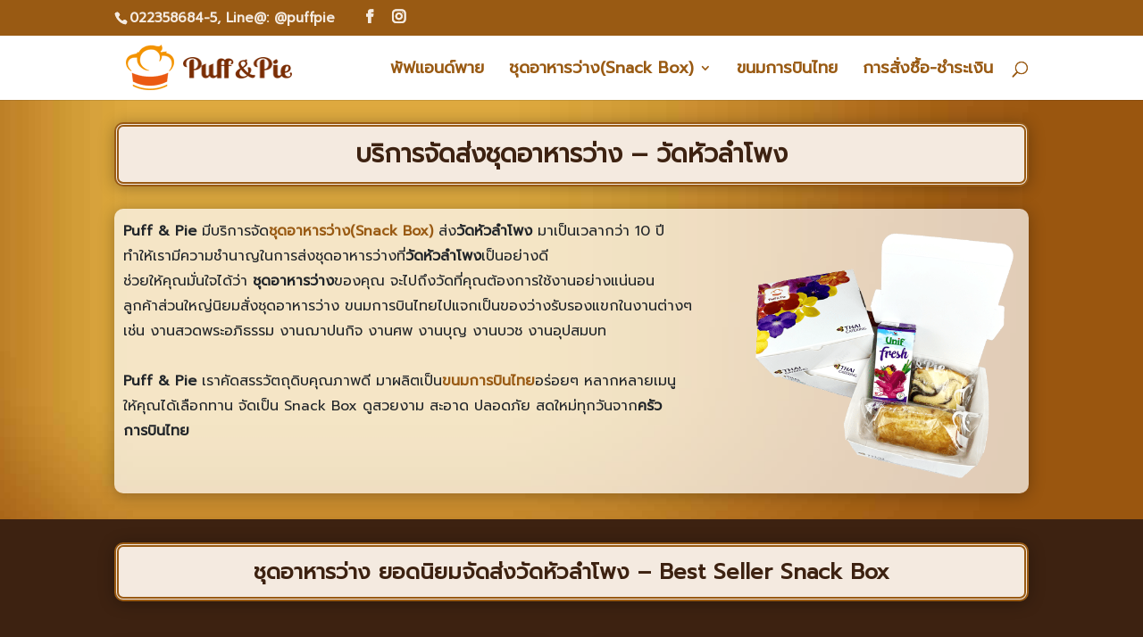

--- FILE ---
content_type: application/javascript; charset=UTF-8
request_url: https://www.snackboxdelivery.com/wp-content/cache/busting/1/gtm-ee43c844728408a1febb4e7c34a0ff78.js
body_size: 157809
content:

// Copyright 2012 Google Inc. All rights reserved.
 
(function(){

var data = {
"resource": {
  "version":"1",
  
  "macros":[{"function":"__e"},{"function":"__c","vtp_value":"google.co.jp"},{"function":"__c","vtp_value":0}],
  "tags":[{"function":"__ogt_1p_data_v2","priority":13,"vtp_isAutoEnabled":true,"vtp_autoCollectExclusionSelectors":["list",["map","exclusionSelector",""]],"vtp_isEnabled":true,"vtp_cityType":"CSS_SELECTOR","vtp_manualEmailEnabled":false,"vtp_firstNameType":"CSS_SELECTOR","vtp_countryType":"CSS_SELECTOR","vtp_cityValue":"","vtp_emailType":"CSS_SELECTOR","vtp_regionType":"CSS_SELECTOR","vtp_autoEmailEnabled":true,"vtp_postalCodeValue":"","vtp_lastNameValue":"","vtp_phoneType":"CSS_SELECTOR","vtp_phoneValue":"","vtp_streetType":"CSS_SELECTOR","vtp_autoPhoneEnabled":false,"vtp_postalCodeType":"CSS_SELECTOR","vtp_emailValue":"","vtp_firstNameValue":"","vtp_streetValue":"","vtp_lastNameType":"CSS_SELECTOR","vtp_autoAddressEnabled":false,"vtp_regionValue":"","vtp_countryValue":"","vtp_isAutoCollectPiiEnabledFlag":false,"tag_id":4},{"function":"__ccd_ga_first","priority":12,"vtp_instanceDestinationId":"G-JRV3GQLTB7","tag_id":18},{"function":"__set_product_settings","priority":11,"vtp_instanceDestinationId":"G-JRV3GQLTB7","vtp_foreignTldMacroResult":["macro",1],"vtp_isChinaVipRegionMacroResult":["macro",2],"tag_id":17},{"function":"__ccd_ga_ads_link","priority":10,"vtp_instanceDestinationId":"G-JRV3GQLTB7","tag_id":16},{"function":"__ccd_ga_regscope","priority":9,"vtp_settingsTable":["list",["map","redactFieldGroup","DEVICE_AND_GEO","disallowAllRegions",false,"disallowedRegions",""],["map","redactFieldGroup","GOOGLE_SIGNALS","disallowAllRegions",true,"disallowedRegions",""]],"vtp_instanceDestinationId":"G-JRV3GQLTB7","tag_id":15},{"function":"__ccd_em_download","priority":8,"vtp_includeParams":true,"vtp_instanceDestinationId":"G-JRV3GQLTB7","tag_id":14},{"function":"__ccd_em_outbound_click","priority":7,"vtp_includeParams":true,"vtp_instanceDestinationId":"G-JRV3GQLTB7","tag_id":13},{"function":"__ccd_em_page_view","priority":6,"vtp_historyEvents":true,"vtp_includeParams":true,"vtp_instanceDestinationId":"G-JRV3GQLTB7","tag_id":12},{"function":"__ccd_em_scroll","priority":5,"vtp_includeParams":true,"vtp_instanceDestinationId":"G-JRV3GQLTB7","tag_id":11},{"function":"__ccd_em_site_search","priority":4,"vtp_searchQueryParams":"q,s,search,query,keyword","vtp_includeParams":true,"vtp_instanceDestinationId":"G-JRV3GQLTB7","tag_id":10},{"function":"__ccd_em_video","priority":3,"vtp_includeParams":true,"vtp_instanceDestinationId":"G-JRV3GQLTB7","tag_id":9},{"function":"__ccd_conversion_marking","priority":2,"vtp_conversionRules":["list",["map","matchingRules","{\"type\":5,\"args\":[{\"stringValue\":\"purchase\"},{\"contextValue\":{\"namespaceType\":1,\"keyParts\":[\"eventName\"]}}]}"]],"vtp_instanceDestinationId":"G-JRV3GQLTB7","tag_id":8},{"function":"__ccd_auto_redact","priority":1,"vtp_redactEmail":false,"vtp_instanceDestinationId":"G-JRV3GQLTB7","tag_id":7},{"function":"__gct","vtp_trackingId":"G-JRV3GQLTB7","vtp_sessionDuration":0,"tag_id":1},{"function":"__ccd_ga_last","priority":0,"vtp_instanceDestinationId":"G-JRV3GQLTB7","tag_id":6}],
  "predicates":[{"function":"_eq","arg0":["macro",0],"arg1":"gtm.js"},{"function":"_eq","arg0":["macro",0],"arg1":"gtm.init"}],
  "rules":[[["if",0],["add",13]],[["if",1],["add",0,14,12,11,10,9,8,7,6,5,4,3,2,1]]]
},
"runtime":[ [50,"__c",[46,"a"],[36,[17,[15,"a"],"value"]]]
 ,[50,"__ccd_auto_redact",[46,"a"],[50,"v",[46,"bk"],[36,[2,[15,"bk"],"replace",[7,[15,"u"],"\\$1"]]]],[50,"w",[46,"bk"],[52,"bl",[30,["c",[15,"bk"]],[15,"bk"]]],[52,"bm",[7]],[65,"bn",[2,[15,"bl"],"split",[7,""]],[46,[53,[52,"bo",[7,["v",[15,"bn"]]]],[52,"bp",["d",[15,"bn"]]],[22,[12,[15,"bp"],[45]],[46,[36,["d",["v",[15,"bk"]]]]]],[22,[21,[15,"bp"],[15,"bn"]],[46,[2,[15,"bo"],"push",[7,[15,"bp"]]],[22,[21,[15,"bn"],[2,[15,"bn"],"toLowerCase",[7]]],[46,[2,[15,"bo"],"push",[7,["d",[2,[15,"bn"],"toLowerCase",[7]]]]]],[46,[22,[21,[15,"bn"],[2,[15,"bn"],"toUpperCase",[7]]],[46,[2,[15,"bo"],"push",[7,["d",[2,[15,"bn"],"toUpperCase",[7]]]]]]]]]]],[22,[18,[17,[15,"bo"],"length"],1],[46,[2,[15,"bm"],"push",[7,[0,[0,"(?:",[2,[15,"bo"],"join",[7,"|"]]],")"]]]],[46,[2,[15,"bm"],"push",[7,[16,[15,"bo"],0]]]]]]]],[36,[2,[15,"bm"],"join",[7,""]]]],[50,"x",[46,"bk","bl","bm"],[52,"bn",["z",[15,"bk"],[15,"bm"]]],[22,[28,[15,"bn"]],[46,[36,[15,"bk"]]]],[22,[28,[17,[15,"bn"],"search"]],[46,[36,[15,"bk"]]]],[41,"bo"],[3,"bo",[17,[15,"bn"],"search"]],[65,"bp",[15,"bl"],[46,[53,[52,"bq",[7,["v",[15,"bp"]],["w",[15,"bp"]]]],[65,"br",[15,"bq"],[46,[53,[52,"bs",[30,[16,[15,"t"],[15,"br"]],[43,[15,"t"],[15,"br"],["b",[0,[0,"([?&]",[15,"br"]],"=)([^&]*)"],"gi"]]]],[3,"bo",[2,[15,"bo"],"replace",[7,[15,"bs"],[0,"$1",[15,"r"]]]]]]]]]]],[22,[20,[15,"bo"],[17,[15,"bn"],"search"]],[46,[36,[15,"bk"]]]],[22,[20,[16,[15,"bo"],0],"&"],[46,[3,"bo",[2,[15,"bo"],"substring",[7,1]]]]],[22,[21,[16,[15,"bo"],0],"?"],[46,[3,"bo",[0,"?",[15,"bo"]]]]],[22,[20,[15,"bo"],"?"],[46,[3,"bo",""]]],[43,[15,"bn"],"search",[15,"bo"]],[36,["ba",[15,"bn"],[15,"bm"]]]],[50,"z",[46,"bk","bl"],[22,[20,[15,"bl"],[17,[15,"s"],"PATH"]],[46,[3,"bk",[0,[15,"y"],[15,"bk"]]]]],[36,["g",[15,"bk"]]]],[50,"ba",[46,"bk","bl"],[41,"bm"],[3,"bm",""],[22,[20,[15,"bl"],[17,[15,"s"],"URL"]],[46,[53,[41,"bn"],[3,"bn",""],[22,[30,[17,[15,"bk"],"username"],[17,[15,"bk"],"password"]],[46,[3,"bn",[0,[15,"bn"],[0,[0,[0,[17,[15,"bk"],"username"],[39,[17,[15,"bk"],"password"],":",""]],[17,[15,"bk"],"password"]],"@"]]]]],[3,"bm",[0,[0,[0,[17,[15,"bk"],"protocol"],"//"],[15,"bn"]],[17,[15,"bk"],"host"]]]]]],[36,[0,[0,[0,[15,"bm"],[17,[15,"bk"],"pathname"]],[17,[15,"bk"],"search"]],[17,[15,"bk"],"hash"]]]],[50,"bb",[46,"bk","bl"],[41,"bm"],[3,"bm",[2,[15,"bk"],"replace",[7,[15,"n"],[15,"r"]]]],[22,[30,[20,[15,"bl"],[17,[15,"s"],"URL"]],[20,[15,"bl"],[17,[15,"s"],"PATH"]]],[46,[53,[52,"bn",["z",[15,"bm"],[15,"bl"]]],[22,[20,[15,"bn"],[44]],[46,[36,[15,"bm"]]]],[52,"bo",[17,[15,"bn"],"search"]],[52,"bp",[2,[15,"bo"],"replace",[7,[15,"o"],[15,"r"]]]],[22,[20,[15,"bo"],[15,"bp"]],[46,[36,[15,"bm"]]]],[43,[15,"bn"],"search",[15,"bp"]],[3,"bm",["ba",[15,"bn"],[15,"bl"]]]]]],[36,[15,"bm"]]],[50,"bc",[46,"bk"],[22,[20,[15,"bk"],[15,"q"]],[46,[36,[17,[15,"s"],"PATH"]]],[46,[22,[21,[2,[15,"p"],"indexOf",[7,[15,"bk"]]],[27,1]],[46,[36,[17,[15,"s"],"URL"]]],[46,[36,[17,[15,"s"],"TEXT"]]]]]]],[50,"bd",[46,"bk","bl"],[41,"bm"],[3,"bm",false],[52,"bn",["f",[15,"bk"]]],[38,[15,"bn"],[46,"string","array","object"],[46,[5,[46,[52,"bo",["bb",[15,"bk"],[15,"bl"]]],[22,[21,[15,"bk"],[15,"bo"]],[46,[36,[15,"bo"]]]],[4]]],[5,[46,[53,[41,"bp"],[3,"bp",0],[63,[7,"bp"],[23,[15,"bp"],[17,[15,"bk"],"length"]],[33,[15,"bp"],[3,"bp",[0,[15,"bp"],1]]],[46,[53,[52,"bq",["bd",[16,[15,"bk"],[15,"bp"]],[17,[15,"s"],"TEXT"]]],[22,[21,[15,"bq"],[44]],[46,[43,[15,"bk"],[15,"bp"],[15,"bq"]],[3,"bm",true]]]]]]],[4]]],[5,[46,[54,"bp",[15,"bk"],[46,[53,[52,"bq",["bd",[16,[15,"bk"],[15,"bp"]],[17,[15,"s"],"TEXT"]]],[22,[21,[15,"bq"],[44]],[46,[43,[15,"bk"],[15,"bp"],[15,"bq"]],[3,"bm",true]]]]]],[4]]]]],[36,[39,[15,"bm"],[15,"bk"],[44]]]],[50,"bj",[46,"bk","bl"],[52,"bm",[30,[2,[15,"bk"],"getMetadata",[7,[15,"bi"]]],[7]]],[22,[20,[2,[15,"bm"],"indexOf",[7,[15,"bl"]]],[27,1]],[46,[2,[15,"bm"],"push",[7,[15,"bl"]]]]],[2,[15,"bk"],"setMetadata",[7,[15,"bi"],[15,"bm"]]]],[52,"b",["require","internal.createRegex"]],[52,"c",["require","decodeUriComponent"]],[52,"d",["require","encodeUriComponent"]],[52,"e",[13,[41,"$0"],[3,"$0",["require","internal.getFlags"]],["$0"]]],[52,"f",["require","getType"]],[52,"g",["require","parseUrl"]],[52,"h",["require","internal.registerCcdCallback"]],[52,"i",[17,[15,"a"],"instanceDestinationId"]],[52,"j",[17,[15,"a"],"redactEmail"]],[52,"k",[17,[15,"a"],"redactQueryParams"]],[52,"l",[39,[15,"k"],[2,[15,"k"],"split",[7,","]],[7]]],[52,"m","is_sgtm_prehit"],[22,[1,[28,[17,[15,"l"],"length"]],[28,[15,"j"]]],[46,[2,[15,"a"],"gtmOnSuccess",[7]],[36]]],[52,"n",["b","[A-Z0-9._%+-]+@[A-Z0-9.-]+\\.[A-Z]{2,}","gi"]],[52,"o",["b",[0,"([A-Z0-9._-]|%25|%2B)+%40[A-Z0-9.-]","+\\.[A-Z]{2,}"],"gi"]],[52,"p",[7,"page_location","page_referrer","page_path","link_url","video_url","form_destination"]],[52,"q","page_path"],[52,"r","(redacted)"],[52,"s",[8,"TEXT",0,"URL",1,"PATH",2]],[52,"t",[8]],[52,"u",["b","([\\\\^$.|?*+(){}]|\\[|\\[)","g"]],[52,"y","http://."],[52,"be",15],[52,"bf",16],[52,"bg",23],[52,"bh",24],[52,"bi","event_usage"],["h",[15,"i"],[51,"",[7,"bk"],[22,[15,"j"],[46,[53,[52,"bl",[2,[15,"bk"],"getHitKeys",[7]]],[65,"bm",[15,"bl"],[46,[53,[22,[20,[15,"bm"],"_sst_parameters"],[46,[6]]],[52,"bn",[2,[15,"bk"],"getHitData",[7,[15,"bm"]]]],[22,[28,[15,"bn"]],[46,[6]]],[52,"bo",["bc",[15,"bm"]]],[52,"bp",["bd",[15,"bn"],[15,"bo"]]],[22,[21,[15,"bp"],[44]],[46,[2,[15,"bk"],"setHitData",[7,[15,"bm"],[15,"bp"]]],["bj",[15,"bk"],[39,[2,[15,"bk"],"getMetadata",[7,[15,"m"]]],[15,"bg"],[15,"be"]]]]]]]]]]],[22,[17,[15,"l"],"length"],[46,[65,"bl",[15,"p"],[46,[53,[52,"bm",[2,[15,"bk"],"getHitData",[7,[15,"bl"]]]],[22,[28,[15,"bm"]],[46,[6]]],[52,"bn",[39,[20,[15,"bl"],[15,"q"]],[17,[15,"s"],"PATH"],[17,[15,"s"],"URL"]]],[52,"bo",["x",[15,"bm"],[15,"l"],[15,"bn"]]],[22,[21,[15,"bo"],[15,"bm"]],[46,[2,[15,"bk"],"setHitData",[7,[15,"bl"],[15,"bo"]]],["bj",[15,"bk"],[39,[2,[15,"bk"],"getMetadata",[7,[15,"m"]]],[15,"bh"],[15,"bf"]]]]]]]]]]]],[2,[15,"a"],"gtmOnSuccess",[7]]]
 ,[50,"__ccd_conversion_marking",[46,"a"],[22,[30,[28,[17,[15,"a"],"conversionRules"]],[20,[17,[17,[15,"a"],"conversionRules"],"length"],0]],[46,[2,[15,"a"],"gtmOnSuccess",[7]],[36]]],[52,"b",["require","internal.copyPreHit"]],[52,"c",["require","internal.evaluateBooleanExpression"]],[52,"d",["require","internal.registerCcdCallback"]],[52,"e","is_conversion"],[52,"f","is_first_visit"],[52,"g","is_first_visit_conversion"],[52,"h","is_session_start"],[52,"i","is_session_start_conversion"],[52,"j","first_visit"],[52,"k","session_start"],[41,"l"],[41,"m"],["d",[17,[15,"a"],"instanceDestinationId"],[51,"",[7,"n"],[52,"o",[8,"preHit",[15,"n"]]],[65,"p",[17,[15,"a"],"conversionRules"],[46,[22,["c",[17,[15,"p"],"matchingRules"],[15,"o"]],[46,[2,[15,"n"],"setMetadata",[7,[15,"e"],true]],[4]]]]],[22,[2,[15,"n"],"getMetadata",[7,[15,"f"]]],[46,[22,[28,[15,"l"]],[46,[53,[52,"p",["b",[15,"n"],[8,"omitHitData",true,"omitMetadata",true]]],[2,[15,"p"],"setEventName",[7,[15,"j"]]],[3,"l",[8,"preHit",[15,"p"]]]]]],[65,"p",[17,[15,"a"],"conversionRules"],[46,[22,["c",[17,[15,"p"],"matchingRules"],[15,"l"]],[46,[2,[15,"n"],"setMetadata",[7,[15,"g"],true]],[4]]]]]]],[22,[2,[15,"n"],"getMetadata",[7,[15,"h"]]],[46,[22,[28,[15,"m"]],[46,[53,[52,"p",["b",[15,"n"],[8,"omitHitData",true,"omitMetadata",true]]],[2,[15,"p"],"setEventName",[7,[15,"k"]]],[3,"m",[8,"preHit",[15,"p"]]]]]],[65,"p",[17,[15,"a"],"conversionRules"],[46,[22,["c",[17,[15,"p"],"matchingRules"],[15,"m"]],[46,[2,[15,"n"],"setMetadata",[7,[15,"i"],true]],[4]]]]]]]]],[2,[15,"a"],"gtmOnSuccess",[7]],[36]]
 ,[50,"__ccd_em_download",[46,"a"],[50,"r",[46,"x"],[36,[1,[15,"x"],[21,[2,[2,[15,"x"],"toLowerCase",[7]],"match",[7,[15,"q"]]],[45]]]]],[50,"s",[46,"x"],[52,"y",[2,[17,[15,"x"],"pathname"],"split",[7,"."]]],[52,"z",[39,[18,[17,[15,"y"],"length"],1],[16,[15,"y"],[37,[17,[15,"y"],"length"],1]],""]],[36,[16,[2,[15,"z"],"split",[7,"/"]],0]]],[50,"t",[46,"x"],[36,[39,[12,[2,[17,[15,"x"],"pathname"],"substring",[7,0,1]],"/"],[17,[15,"x"],"pathname"],[0,"/",[17,[15,"x"],"pathname"]]]]],[50,"u",[46,"x"],[41,"y"],[3,"y",""],[22,[1,[15,"x"],[17,[15,"x"],"href"]],[46,[53,[41,"z"],[3,"z",[2,[17,[15,"x"],"href"],"indexOf",[7,"#"]]],[3,"y",[39,[23,[15,"z"],0],[17,[15,"x"],"href"],[2,[17,[15,"x"],"href"],"substring",[7,0,[15,"z"]]]]]]]],[36,[15,"y"]]],[50,"w",[46,"x"],[52,"y",[8]],[43,[15,"y"],[15,"j"],true],[43,[15,"y"],[15,"f"],true],[43,[15,"x"],"eventMetadata",[15,"y"]]],[52,"b",[13,[41,"$0"],[3,"$0",["require","internal.getFlags"]],["$0"]]],[52,"c",["require","internal.getProductSettingsParameter"]],[52,"d",["require","templateStorage"]],[52,"e",[15,"__module_ccdEmDownloadActivity"]],[52,"f","speculative"],[52,"g","ae_block_downloads"],[52,"h","file_download"],[52,"i","isRegistered"],[52,"j","em_event"],[52,"k",[17,[15,"a"],"instanceDestinationId"]],[22,["c",[15,"k"],[15,"g"]],[46,[2,[15,"a"],"gtmOnSuccess",[7]],[36]]],[2,[15,"e"],"registerDownloadActivityCallback",[7,[15,"k"],[17,[15,"a"],"includeParams"]]],[22,[2,[15,"d"],"getItem",[7,[15,"i"]]],[46,[2,[15,"a"],"gtmOnSuccess",[7]],[36]]],[52,"l",["require","internal.addDataLayerEventListener"]],[52,"m",["require","internal.enableAutoEventOnLinkClick"]],[52,"n",["require","internal.getDestinationIds"]],[52,"o",["require","parseUrl"]],[52,"p",["require","internal.sendGtagEvent"]],[52,"q",[0,"^(pdf|xlsx?|docx?|txt|rtf|csv|exe|key|pp(s|t|tx)|7z|pkg|rar|gz|zip|avi|","mov|mp4|mpe?g|wmv|midi?|mp3|wav|wma)$"]],[52,"v",["m",[8,"checkValidation",true]]],[22,[28,[15,"v"]],[46,[2,[15,"a"],"gtmOnFailure",[7]],[36]]],[2,[15,"d"],"setItem",[7,[15,"i"],true]],["l","gtm.linkClick",[51,"",[7,"x","y"],["y"],[52,"z",[8,"eventId",[16,[15,"x"],"gtm.uniqueEventId"]]],[22,[16,[15,"b"],"enableDeferAllEnhancedMeasurement"],[46,[43,[15,"z"],"deferrable",true]]],[52,"ba",[16,[15,"x"],"gtm.elementUrl"]],[52,"bb",["o",[15,"ba"]]],[22,[28,[15,"bb"]],[46,[36]]],[52,"bc",["s",[15,"bb"]]],[22,[28,["r",[15,"bc"]]],[46,[36]]],[52,"bd",[8,"link_id",[16,[15,"x"],"gtm.elementId"],"link_url",["u",[15,"bb"]],"link_text",[16,[15,"x"],"gtm.elementText"],"file_name",["t",[15,"bb"]],"file_extension",[15,"bc"]]],["w",[15,"z"]],["p",["n"],[15,"h"],[15,"bd"],[15,"z"]]],[15,"v"]],[2,[15,"a"],"gtmOnSuccess",[7]]]
 ,[50,"__ccd_em_outbound_click",[46,"a"],[50,"s",[46,"y"],[22,[28,[15,"y"]],[46,[36,[44]]]],[41,"z"],[3,"z",""],[22,[1,[15,"y"],[17,[15,"y"],"href"]],[46,[53,[41,"ba"],[3,"ba",[2,[17,[15,"y"],"href"],"indexOf",[7,"#"]]],[3,"z",[39,[23,[15,"ba"],0],[17,[15,"y"],"href"],[2,[17,[15,"y"],"href"],"substring",[7,0,[15,"ba"]]]]]]]],[36,[15,"z"]]],[50,"t",[46,"y"],[22,[28,[15,"y"]],[46,[36,[44]]]],[41,"z"],[3,"z",[17,[15,"y"],"hostname"]],[52,"ba",[2,[15,"z"],"match",[7,"^www\\d*\\."]]],[22,[1,[15,"ba"],[16,[15,"ba"],0]],[46,[3,"z",[2,[15,"z"],"substring",[7,[17,[16,[15,"ba"],0],"length"]]]]]],[36,[15,"z"]]],[50,"u",[46,"y"],[22,[28,[15,"y"]],[46,[36,false]]],[52,"z",[2,[17,[15,"y"],"hostname"],"toLowerCase",[7]]],[22,[1,[17,[15,"b"],"enableGa4OutboundClicksFix"],[28,[15,"z"]]],[46,[36,false]]],[41,"ba"],[3,"ba",[2,["t",["q",["p"]]],"toLowerCase",[7]]],[41,"bb"],[3,"bb",[37,[17,[15,"z"],"length"],[17,[15,"ba"],"length"]]],[22,[1,[18,[15,"bb"],0],[29,[2,[15,"ba"],"charAt",[7,0]],"."]],[46,[32,[15,"bb"],[3,"bb",[37,[15,"bb"],1]]],[3,"ba",[0,".",[15,"ba"]]]]],[22,[1,[19,[15,"bb"],0],[12,[2,[15,"z"],"indexOf",[7,[15,"ba"],[15,"bb"]]],[15,"bb"]]],[46,[36,false]]],[36,true]],[50,"x",[46,"y"],[52,"z",[8]],[43,[15,"z"],[15,"j"],true],[43,[15,"z"],[15,"f"],true],[43,[15,"y"],"eventMetadata",[15,"z"]]],[52,"b",[13,[41,"$0"],[3,"$0",["require","internal.getFlags"]],["$0"]]],[52,"c",["require","internal.getProductSettingsParameter"]],[52,"d",["require","templateStorage"]],[52,"e",[15,"__module_ccdEmOutboundClickActivity"]],[52,"f","speculative"],[52,"g","ae_block_outbound_click"],[52,"h","click"],[52,"i","isRegistered"],[52,"j","em_event"],[52,"k",[17,[15,"a"],"instanceDestinationId"]],[22,["c",[15,"k"],[15,"g"]],[46,[2,[15,"a"],"gtmOnSuccess",[7]],[36]]],[2,[15,"e"],"registerOutbackClickActivityCallback",[7,[15,"k"],[17,[15,"a"],"includeParams"]]],[22,[2,[15,"d"],"getItem",[7,[15,"i"]]],[46,[2,[15,"a"],"gtmOnSuccess",[7]],[36]]],[52,"l",["require","internal.addDataLayerEventListener"]],[52,"m",["require","internal.enableAutoEventOnLinkClick"]],[52,"n",["require","internal.getDestinationIds"]],[52,"o",["require","internal.getRemoteConfigParameter"]],[52,"p",["require","getUrl"]],[52,"q",["require","parseUrl"]],[52,"r",["require","internal.sendGtagEvent"]],[52,"v",["o",[15,"k"],"cross_domain_conditions"]],[52,"w",["m",[8,"affiliateDomains",[15,"v"],"checkValidation",true,"waitForTags",false]]],[22,[28,[15,"w"]],[46,[2,[15,"a"],"gtmOnFailure",[7]],[36]]],[2,[15,"d"],"setItem",[7,[15,"i"],true]],["l","gtm.linkClick",[51,"",[7,"y","z"],[52,"ba",["q",[16,[15,"y"],"gtm.elementUrl"]]],[22,[28,["u",[15,"ba"]]],[46,["z"],[36]]],[52,"bb",[8,"link_id",[16,[15,"y"],"gtm.elementId"],"link_classes",[16,[15,"y"],"gtm.elementClasses"],"link_url",["s",[15,"ba"]],"link_domain",["t",[15,"ba"]],"outbound",true]],[43,[15,"bb"],"event_callback",[15,"z"]],[52,"bc",[8,"eventId",[16,[15,"y"],"gtm.uniqueEventId"]]],[22,[16,[15,"b"],"enableDeferAllEnhancedMeasurement"],[46,[43,[15,"bc"],"deferrable",true]]],["x",[15,"bc"]],["r",["n"],[15,"h"],[15,"bb"],[15,"bc"]]],[15,"w"]],[2,[15,"a"],"gtmOnSuccess",[7]]]
 ,[50,"__ccd_em_page_view",[46,"a"],[50,"s",[46,"t"],[52,"u",[8]],[43,[15,"u"],[15,"k"],true],[43,[15,"u"],[15,"g"],true],[43,[15,"t"],"eventMetadata",[15,"u"]]],[22,[28,[17,[15,"a"],"historyEvents"]],[46,[2,[15,"a"],"gtmOnSuccess",[7]],[36]]],[52,"b",[13,[41,"$0"],[3,"$0",["require","internal.getFlags"]],["$0"]]],[52,"c",["require","internal.getProductSettingsParameter"]],[52,"d",["require","internal.setRemoteConfigParameter"]],[52,"e",["require","templateStorage"]],[52,"f",[15,"__module_ccdEmPageViewActivity"]],[52,"g","speculative"],[52,"h","ae_block_history"],[52,"i","page_view"],[52,"j","isRegistered"],[52,"k","em_event"],[52,"l",[17,[15,"a"],"instanceDestinationId"]],[22,["c",[15,"l"],[15,"h"]],[46,[2,[15,"a"],"gtmOnSuccess",[7]],[36]]],[2,[15,"f"],"registerPageViewActivityCallback",[7,[15,"l"]]],[22,[2,[15,"e"],"getItem",[7,[15,"j"]]],[46,[2,[15,"a"],"gtmOnSuccess",[7]],[36]]],[52,"m",["require","internal.addDataLayerEventListener"]],[52,"n",["require","internal.enableAutoEventOnHistoryChange"]],[52,"o",["require","internal.getDestinationIds"]],[52,"p",["require","internal.sendGtagEvent"]],[52,"q",[8,"interval",1000,"useV2EventName",true]],[52,"r",["n",[15,"q"]]],[22,[28,[15,"r"]],[46,[2,[15,"a"],"gtmOnFailure",[7]],[36]]],[2,[15,"e"],"setItem",[7,[15,"j"],true]],["m","gtm.historyChange-v2",[51,"",[7,"t","u"],["u"],[52,"v",[16,[15,"t"],"gtm.oldUrl"]],[22,[20,[16,[15,"t"],"gtm.newUrl"],[15,"v"]],[46,[36]]],[52,"w",[16,[15,"t"],"gtm.historyChangeSource"]],[22,[1,[1,[21,[15,"w"],"pushState"],[21,[15,"w"],"popstate"]],[21,[15,"w"],"replaceState"]],[46,[36]]],[52,"x",[8]],[22,[17,[15,"a"],"includeParams"],[46,[43,[15,"x"],"page_location",[16,[15,"t"],"gtm.newUrl"]],[43,[15,"x"],"page_referrer",[15,"v"]]]],[52,"y",[8,"eventId",[16,[15,"t"],"gtm.uniqueEventId"]]],[22,[16,[15,"b"],"enableDeferAllEnhancedMeasurement"],[46,[43,[15,"y"],"deferrable",true]]],["s",[15,"y"]],["p",["o"],[15,"i"],[15,"x"],[15,"y"]]],[15,"r"]],[2,[15,"a"],"gtmOnSuccess",[7]]]
 ,[50,"__ccd_em_scroll",[46,"a"],[50,"q",[46,"r"],[52,"s",[8]],[43,[15,"s"],[15,"j"],true],[43,[15,"s"],[15,"f"],true],[43,[15,"r"],"eventMetadata",[15,"s"]]],[52,"b",[13,[41,"$0"],[3,"$0",["require","internal.getFlags"]],["$0"]]],[52,"c",["require","internal.getProductSettingsParameter"]],[52,"d",["require","templateStorage"]],[52,"e",[15,"__module_ccdEmScrollActivity"]],[52,"f","speculative"],[52,"g","ae_block_scroll"],[52,"h","scroll"],[52,"i","isRegistered"],[52,"j","em_event"],[52,"k",[17,[15,"a"],"instanceDestinationId"]],[22,["c",[15,"k"],[15,"g"]],[46,[2,[15,"a"],"gtmOnSuccess",[7]],[36]]],[2,[15,"e"],"registerScrollActivityCallback",[7,[15,"k"],[17,[15,"a"],"includeParams"]]],[22,[2,[15,"d"],"getItem",[7,[15,"i"]]],[46,[2,[15,"a"],"gtmOnSuccess",[7]],[36]]],[52,"l",["require","internal.addDataLayerEventListener"]],[52,"m",["require","internal.enableAutoEventOnScroll"]],[52,"n",["require","internal.getDestinationIds"]],[52,"o",["require","internal.sendGtagEvent"]],[52,"p",["m",[8,"verticalThresholdUnits","PERCENT","verticalThresholds",90]]],[22,[28,[15,"p"]],[46,[2,[15,"a"],"gtmOnFailure",[7]],[36]]],[2,[15,"d"],"setItem",[7,[15,"i"],true]],["l","gtm.scrollDepth",[51,"",[7,"r","s"],["s"],[52,"t",[8,"eventId",[16,[15,"r"],"gtm.uniqueEventId"]]],[22,[16,[15,"b"],"enableDeferAllEnhancedMeasurement"],[46,[43,[15,"t"],"deferrable",true]]],[52,"u",[8,"percent_scrolled",[16,[15,"r"],"gtm.scrollThreshold"]]],["q",[15,"t"]],["o",["n"],[15,"h"],[15,"u"],[15,"t"]]],[15,"p"]],[2,[15,"a"],"gtmOnSuccess",[7]]]
 ,[50,"__ccd_em_site_search",[46,"a"],[52,"b",["require","getQueryParameters"]],[52,"c",["require","internal.sendGtagEvent"]],[52,"d",["require","getContainerVersion"]],[52,"e",[15,"__module_ccdEmSiteSearchActivity"]],[52,"f",[2,[15,"e"],"getSearchTerm",[7,[17,[15,"a"],"searchQueryParams"],[15,"b"]]]],[52,"g",[30,[17,[15,"a"],"instanceDestinationId"],[17,["d"],"containerId"]]],[52,"h",[8,"deferrable",true,"eventId",[17,[15,"a"],"gtmEventId"],"eventMetadata",[8,"em_event",true]]],[22,[15,"f"],[46,[53,[52,"i",[39,[28,[28,[17,[15,"a"],"includeParams"]]],[2,[15,"e"],"buildEventParams",[7,[15,"f"],[17,[15,"a"],"additionalQueryParams"],[15,"b"]]],[8]]],["c",[15,"g"],"view_search_results",[15,"i"],[15,"h"]]]]],[2,[15,"a"],"gtmOnSuccess",[7]]]
 ,[50,"__ccd_em_video",[46,"a"],[50,"s",[46,"t"],[52,"u",[8]],[43,[15,"u"],[15,"l"],true],[43,[15,"u"],[15,"f"],true],[43,[15,"t"],"eventMetadata",[15,"u"]]],[52,"b",[13,[41,"$0"],[3,"$0",["require","internal.getFlags"]],["$0"]]],[52,"c",["require","internal.getProductSettingsParameter"]],[52,"d",["require","templateStorage"]],[52,"e",[15,"__module_ccdEmVideoActivity"]],[52,"f","speculative"],[52,"g","ae_block_video"],[52,"h","video_start"],[52,"i","video_progress"],[52,"j","video_complete"],[52,"k","isRegistered"],[52,"l","em_event"],[52,"m",[17,[15,"a"],"instanceDestinationId"]],[22,["c",[15,"m"],[15,"g"]],[46,[2,[15,"a"],"gtmOnSuccess",[7]],[36]]],[2,[15,"e"],"registerVideoActivityCallback",[7,[15,"m"],[17,[15,"a"],"includeParams"]]],[22,[2,[15,"d"],"getItem",[7,[15,"k"]]],[46,[2,[15,"a"],"gtmOnSuccess",[7]],[36]]],[52,"n",["require","internal.addDataLayerEventListener"]],[52,"o",["require","internal.enableAutoEventOnYouTubeActivity"]],[52,"p",["require","internal.getDestinationIds"]],[52,"q",["require","internal.sendGtagEvent"]],[52,"r",["o",[8,"captureComplete",true,"captureStart",true,"progressThresholdsPercent",[7,10,25,50,75]]]],[22,[28,[15,"r"]],[46,[2,[15,"a"],"gtmOnFailure",[7]],[36]]],[2,[15,"d"],"setItem",[7,[15,"k"],true]],["n","gtm.video",[51,"",[7,"t","u"],["u"],[52,"v",[16,[15,"t"],"gtm.videoStatus"]],[41,"w"],[22,[20,[15,"v"],"start"],[46,[3,"w",[15,"h"]]],[46,[22,[20,[15,"v"],"progress"],[46,[3,"w",[15,"i"]]],[46,[22,[20,[15,"v"],"complete"],[46,[3,"w",[15,"j"]]],[46,[36]]]]]]],[52,"x",[8,"video_current_time",[16,[15,"t"],"gtm.videoCurrentTime"],"video_duration",[16,[15,"t"],"gtm.videoDuration"],"video_percent",[16,[15,"t"],"gtm.videoPercent"],"video_provider",[16,[15,"t"],"gtm.videoProvider"],"video_title",[16,[15,"t"],"gtm.videoTitle"],"video_url",[16,[15,"t"],"gtm.videoUrl"],"visible",[16,[15,"t"],"gtm.videoVisible"]]],[52,"y",[8,"eventId",[16,[15,"t"],"gtm.uniqueEventId"]]],[22,[16,[15,"b"],"enableDeferAllEnhancedMeasurement"],[46,[43,[15,"y"],"deferrable",true]]],["s",[15,"y"]],["q",["p"],[15,"w"],[15,"x"],[15,"y"]]],[15,"r"]],[2,[15,"a"],"gtmOnSuccess",[7]]]
 ,[50,"__ccd_ga_ads_link",[46,"a"],[50,"j",[46,"l"],[41,"m"],[3,"m",[2,[15,"l"],"getHitData",[7,[17,[17,[15,"c"],"EventParameters"],"USER_ID"]]]],[22,[28,[15,"m"]],[46,[53,[52,"p",[30,[2,[15,"l"],"getHitData",[7,[17,[17,[15,"c"],"EventParameters"],"USER_PROPERTIES"]]],[8]]],[3,"m",[16,[15,"p"],[17,[17,[15,"c"],"EventParameters"],"USER_ID"]]]]]],[22,[28,[15,"m"]],[46,[36]]],[52,"n",["d",[17,[15,"b"],"SHARED_USER_ID"]]],[22,[15,"n"],[46,[36]]],["e",[17,[15,"b"],"SHARED_USER_ID"],[15,"m"]],["e",[17,[15,"b"],"SHARED_USER_ID_SOURCE"],[17,[15,"a"],"instanceDestinationId"]],[52,"o",["d",[17,[15,"b"],"SHARED_USER_ID_REQUESTED"]]],[22,[15,"o"],[46,[53,[52,"p",[30,[2,[15,"l"],"getMetadata",[7,[15,"h"]]],[7]]],[22,[23,[2,[15,"p"],"indexOf",[7,[15,"i"]]],0],[46,[2,[15,"p"],"push",[7,[15,"i"]]],[2,[15,"l"],"setMetadata",[7,[15,"h"],[15,"p"]]]]]]]]],[50,"k",[46,"l","m"],[2,[15,"g"],"processEvent",[7,[15,"l"],[15,"m"]]]],[52,"b",["require","internal.CrossContainerSchema"]],[52,"c",["require","internal.GtagSchema"]],[52,"d",["require","internal.copyFromCrossContainerData"]],[52,"e",["require","internal.setInCrossContainerData"]],[52,"f",[15,"__module_gaAdsLinkActivity"]],[52,"g",[15,"__module_processors"]],[52,"h","event_usage"],[52,"i",27],[2,[15,"f"],"run",[7,[17,[15,"a"],"instanceDestinationId"],[15,"j"],[15,"k"]]],[2,[15,"a"],"gtmOnSuccess",[7]]]
 ,[50,"__ccd_ga_first",[46,"a"],[2,[15,"a"],"gtmOnSuccess",[7]]]
 ,[50,"__ccd_ga_last",[46,"a"],[2,[15,"a"],"gtmOnSuccess",[7]]]
 ,[50,"__ccd_ga_regscope",[46,"a"],[52,"b",[15,"__module_ccdGaRegionScopedSettings"]],[52,"c",[2,[15,"b"],"extractRedactedLocations",[7,[15,"a"]]]],[2,[15,"b"],"applyRegionScopedSettings",[7,[15,"a"],[15,"c"]]],[2,[15,"a"],"gtmOnSuccess",[7]]]
 ,[50,"__e",[46,"a"],[36,[13,[41,"$0"],[3,"$0",["require","internal.getEventData"]],["$0","event"]]]]
 ,[50,"__ogt_1p_data_v2",[46,"a"],[50,"n",[46,"s","t"],[52,"u",[7]],[52,"v",[2,[15,"b"],"keys",[7,[15,"s"]]]],[65,"w",[15,"v"],[46,[53,[52,"x",[30,[16,[15,"s"],[15,"w"]],[7]]],[52,"y",[39,[18,[17,[15,"x"],"length"],0],"1","0"]],[52,"z",[39,["o",[15,"t"],[15,"w"]],"1","0"]],[2,[15,"u"],"push",[7,[0,[0,[0,[16,[15,"m"],[15,"w"]],"-"],[15,"y"]],[15,"z"]]]]]]],[36,[2,[15,"u"],"join",[7,"~"]]]],[50,"o",[46,"s","t"],[22,[28,[15,"s"]],[46,[36,false]]],[38,[15,"t"],[46,"email","phone_number","first_name","last_name","street","city","region","postal_code","country"],[46,[5,[46,[36,[28,[28,[16,[15,"s"],"email"]]]]]],[5,[46,[36,[28,[28,[16,[15,"s"],"phone_number"]]]]]],[5,[46]],[5,[46]],[5,[46]],[5,[46]],[5,[46]],[5,[46]],[5,[46,[36,["p",[15,"s"],[15,"t"]]]]],[9,[46,[36,false]]]]]],[50,"p",[46,"s","t"],[36,[1,[28,[28,[16,[15,"s"],"address"]]],[28,[28,[16,[16,[15,"s"],"address"],[15,"t"]]]]]]],[50,"q",[46,"s","t","u"],[22,[20,[16,[15,"t"],"type"],[15,"u"]],[46,[22,[28,[15,"s"]],[46,[3,"s",[8]]]],[22,[28,[16,[15,"s"],[15,"u"]]],[46,[43,[15,"s"],[15,"u"],[16,[15,"t"],"userData"]]]]]],[36,[15,"s"]]],[50,"r",[46,"s","t","u"],[22,[28,[16,[15,"a"],[15,"u"]]],[46,[36]]],[43,[15,"s"],[15,"t"],[8,"value",[16,[15,"a"],[15,"u"]]]]],[22,[28,[17,[15,"a"],"isEnabled"]],[46,[2,[15,"a"],"gtmOnSuccess",[7]],[36]]],[52,"b",["require","Object"]],[52,"c",[13,[41,"$0"],[3,"$0",["require","internal.getFlags"]],["$0"]]],[52,"d",["require","internal.getDestinationIds"]],[52,"e",["require","internal.getProductSettingsParameter"]],[52,"f",["require","internal.detectUserProvidedData"]],[52,"g",["require","queryPermission"]],[52,"h",["require","internal.setRemoteConfigParameter"]],[52,"i",["require","internal.registerCcdCallback"]],[52,"j","_z"],[52,"k",[30,["d"],[7]]],[52,"l",[8,"enable_code",true]],[52,"m",[8,"email","1","phone_number","2","first_name","3","last_name","4","country","5","postal_code","6","street","7","city","8","region","9"]],[22,[17,[15,"a"],"isAutoEnabled"],[46,[53,[52,"s",[7]],[22,[1,[17,[15,"a"],"autoCollectExclusionSelectors"],[17,[17,[15,"a"],"autoCollectExclusionSelectors"],"length"]],[46,[53,[41,"v"],[3,"v",0],[63,[7,"v"],[23,[15,"v"],[17,[17,[15,"a"],"autoCollectExclusionSelectors"],"length"]],[33,[15,"v"],[3,"v",[0,[15,"v"],1]]],[46,[53,[52,"w",[17,[16,[17,[15,"a"],"autoCollectExclusionSelectors"],[15,"v"]],"exclusionSelector"]],[22,[15,"w"],[46,[2,[15,"s"],"push",[7,[15,"w"]]]]]]]]]]],[52,"t",[30,[16,[15,"c"],"enableAutoPhoneAndAddressDetection"],[17,[15,"a"],"isAutoCollectPiiEnabledFlag"]]],[52,"u",[39,[17,[15,"a"],"isAutoCollectPiiEnabledFlag"],[17,[15,"a"],"autoEmailEnabled"],true]],[43,[15,"l"],"auto_detect",[8,"email",[15,"u"],"phone",[1,[15,"t"],[17,[15,"a"],"autoPhoneEnabled"]],"address",[1,[15,"t"],[17,[15,"a"],"autoAddressEnabled"]],"exclude_element_selectors",[15,"s"]]]]]],[22,[17,[15,"a"],"isManualEnabled"],[46,[53,[52,"s",[8]],[22,[17,[15,"a"],"manualEmailEnabled"],[46,["r",[15,"s"],"email","emailValue"]]],[22,[17,[15,"a"],"manualPhoneEnabled"],[46,["r",[15,"s"],"phone","phoneValue"]]],[22,[17,[15,"a"],"manualAddressEnabled"],[46,[53,[52,"t",[8]],["r",[15,"t"],"first_name","firstNameValue"],["r",[15,"t"],"last_name","lastNameValue"],["r",[15,"t"],"street","streetValue"],["r",[15,"t"],"city","cityValue"],["r",[15,"t"],"region","regionValue"],["r",[15,"t"],"country","countryValue"],["r",[15,"t"],"postal_code","postalCodeValue"],[43,[15,"s"],"name_and_address",[7,[15,"t"]]]]]],[43,[15,"l"],"selectors",[15,"s"]]]]],[65,"s",[15,"k"],[46,[53,["h",[15,"s"],"user_data_settings",[15,"l"]],[52,"t",[16,[15,"l"],"auto_detect"]],[22,[28,[15,"t"]],[46,[6]]],[52,"u",[51,"",[7,"v"],[52,"w",[2,[15,"v"],"getMetadata",[7,"user_data_from_automatic"]]],[22,[15,"w"],[46,[36,[15,"w"]]]],[52,"x",[1,[16,[15,"c"],"enableDataLayerSearchExperiment"],[20,[2,[15,"s"],"indexOf",[7,"G-"]],0]]],[41,"y"],[22,["g","detect_user_provided_data","auto"],[46,[3,"y",["f",[8,"excludeElementSelectors",[16,[15,"t"],"exclude_element_selectors"],"fieldFilters",[8,"email",[16,[15,"t"],"email"],"phone",[16,[15,"t"],"phone"],"address",[16,[15,"t"],"address"]],"performDataLayerSearch",[15,"x"]]]]]],[52,"z",[1,[15,"y"],[16,[15,"y"],"elements"]]],[52,"ba",[8]],[22,[1,[15,"z"],[18,[17,[15,"z"],"length"],0]],[46,[53,[41,"bb"],[53,[41,"bc"],[3,"bc",0],[63,[7,"bc"],[23,[15,"bc"],[17,[15,"z"],"length"]],[33,[15,"bc"],[3,"bc",[0,[15,"bc"],1]]],[46,[53,[52,"bd",[16,[15,"z"],[15,"bc"]]],["q",[15,"ba"],[15,"bd"],"email"],[22,[16,[15,"c"],"enableAutoPiiOnPhoneAndAddress"],[46,["q",[15,"ba"],[15,"bd"],"phone_number"],[3,"bb",["q",[15,"bb"],[15,"bd"],"first_name"]],[3,"bb",["q",[15,"bb"],[15,"bd"],"last_name"]],[3,"bb",["q",[15,"bb"],[15,"bd"],"country"]],[3,"bb",["q",[15,"bb"],[15,"bd"],"postal_code"]]]]]]]],[22,[1,[15,"bb"],[28,[16,[15,"ba"],"address"]]],[46,[43,[15,"ba"],"address",[15,"bb"]]]]]]],[22,[15,"x"],[46,[53,[52,"bb",[1,[15,"y"],[16,[15,"y"],"dataLayerSearchResults"]]],[22,[15,"bb"],[46,[53,[52,"bc",["n",[15,"bb"],[15,"ba"]]],[22,[15,"bc"],[46,[2,[15,"v"],"setHitData",[7,[15,"j"],[15,"bc"]]]]]]]]]]],[2,[15,"v"],"setMetadata",[7,"user_data_from_automatic",[15,"ba"]]],[36,[15,"ba"]]]],["i",[15,"s"],[51,"",[7,"v"],[2,[15,"v"],"setMetadata",[7,"user_data_from_automatic_getter",[15,"u"]]]]]]]],[2,[15,"a"],"gtmOnSuccess",[7]]]
 ,[50,"__set_product_settings",[46,"a"],[2,[15,"a"],"gtmOnSuccess",[7]]]
 ,[52,"__module_activities",[13,[41,"$0"],[3,"$0",[51,"",[7],[50,"a",[46],[50,"b",[46,"c","d"],[36,[39,[15,"d"],["d",[15,"c"]],[15,"c"]]]],[36,[8,"withRequestContext",[15,"b"]]]],[36,["a"]]]],["$0"]]]
 ,[52,"__module_gtagMetadataSchema",[13,[41,"$0"],[3,"$0",[51,"",[7],[50,"a",[46],[52,"b","add_tag_timing"],[52,"c","allow_ad_personalization"],[52,"d","batch_on_navigation"],[52,"e","client_id_source"],[52,"f","consent_event_id"],[52,"g","consent_priority_id"],[52,"h","consent_state"],[52,"i","consent_updated"],[52,"j","conversion_linker_enabled"],[52,"k","cookie_options"],[52,"l","create_dc_join"],[52,"m","create_google_join"],[52,"n","em_event"],[52,"o","endpoint_for_debug"],[52,"p","enhanced_client_id_source"],[52,"q","euid_mode_enabled"],[52,"r","event_start_timestamp_ms"],[52,"s","event_usage"],[52,"t","add_parameter"],[52,"u","attribution_reporting_experiment"],[52,"v","counting_method"],[52,"w","parameter_order"],[52,"x","parsed_target"],[52,"y","send_as_iframe"],[52,"z","ga4_collection_subdomain"],[52,"ba","gbraid_cookie_marked"],[52,"bb","hit_type"],[52,"bc","hit_type_override"],[52,"bd","is_config_command"],[52,"be","is_consent_update"],[52,"bf","is_conversion"],[52,"bg","is_ecommerce"],[52,"bh","is_external_event"],[52,"bi","is_fallback_aw_conversion_ping_allowed"],[52,"bj","is_first_visit"],[52,"bk","is_first_visit_conversion"],[52,"bl","is_fl_fallback_conversion_flow_allowed"],[52,"bm","is_gcp_conversion"],[52,"bn","is_google_signals_allowed"],[52,"bo","is_merchant_center"],[52,"bp","is_new_to_site"],[52,"bq","is_server_side_destination"],[52,"br","is_session_start"],[52,"bs","is_session_start_conversion"],[52,"bt","is_sgtm_service_worker"],[52,"bu","is_sw_selected"],[52,"bv","is_syn"],[52,"bw","join_timer_sec"],[52,"bx","promises"],[52,"by","record_aw_latency"],[52,"bz","redact_ads_data"],[52,"ca","redact_click_ids"],[52,"cb","remarketing_only"],[52,"cc","send_ccm_parallel_ping"],[52,"cd","send_fledge_experiment"],[52,"ce","send_user_data_hit"],[52,"cf","source_canonical_id"],[52,"cg","speculative"],[52,"ch","speculative_in_message"],[52,"ci","suppress_script_load"],[52,"cj","syn_or_mod"],[52,"ck","user_data"],[52,"cl","user_data_from_automatic"],[52,"cm","user_data_from_code"],[52,"cn","user_data_from_manual"],[52,"co","user_data_mode"],[52,"cp","user_id_updated"],[36,[8,"ADD_TAG_TIMING",[15,"b"],"ALLOW_AD_PERSONALIZATION",[15,"c"],"BATCH_ON_NAVIGATION",[15,"d"],"CLIENT_ID_SOURCE",[15,"e"],"CONSENT_EVENT_ID",[15,"f"],"CONSENT_PRIORITY_ID",[15,"g"],"CONSENT_STATE",[15,"h"],"CONSENT_UPDATED",[15,"i"],"CONVERSION_LINKER_ENABLED",[15,"j"],"COOKIE_OPTIONS",[15,"k"],"CREATE_DC_JOIN",[15,"l"],"CREATE_GOOGLE_JOIN",[15,"m"],"EM_EVENT",[15,"n"],"ENDPOINT_FOR_DEBUG",[15,"o"],"ENHANCED_CLIENT_ID_SOURCE",[15,"p"],"EUID_MODE_ENABLED",[15,"q"],"EVENT_START_TIMESTAMP_MS",[15,"r"],"EVENT_USAGE",[15,"s"],"FL_ADD_PARAMETER",[15,"t"],"FL_ATTRIBUTION_REPORTING_EXPERIMENT",[15,"u"],"FL_COUNTING_METHOD",[15,"v"],"FL_PARAMETER_ORDER",[15,"w"],"FL_PARSED_TARGET",[15,"x"],"FL_SEND_AS_IFRAME",[15,"y"],"GA4_COLLECTION_SUBDOMAIN",[15,"z"],"GBRAID_COOKIE_MARKED",[15,"ba"],"HIT_TYPE",[15,"bb"],"HIT_TYPE_OVERRIDE",[15,"bc"],"IS_CONFIG_COMMAND",[15,"bd"],"IS_CONSENT_UPDATE",[15,"be"],"IS_CONVERSION",[15,"bf"],"IS_ECOMMERCE",[15,"bg"],"IS_EXTERNAL_EVENT",[15,"bh"],"IS_FALLBACK_AW_CONVERSION_PING_ALLOWED",[15,"bi"],"IS_FIRST_VISIT",[15,"bj"],"IS_FIRST_VISIT_CONVERSION",[15,"bk"],"IS_FL_FALLBACK_CONVERSION_FLOW_ALLOWED",[15,"bl"],"IS_GCP_CONVERSION",[15,"bm"],"IS_GOOGLE_SIGNALS_ALLOWED",[15,"bn"],"IS_MERCHANT_CENTER",[15,"bo"],"IS_NEW_TO_SITE",[15,"bp"],"IS_SERVER_SIDE_DESTINATION",[15,"bq"],"IS_SESSION_START",[15,"br"],"IS_SESSION_START_CONVERSION",[15,"bs"],"IS_SGTM_SERVICE_WORKER",[15,"bt"],"IS_SW_SELECTED",[15,"bu"],"IS_SYNTHETIC_EVENT",[15,"bv"],"JOIN_TIMER_SEC",[15,"bw"],"PROMISES",[15,"bx"],"RECORD_AW_LATENCY",[15,"by"],"REDACT_ADS_DATA",[15,"bz"],"REDACT_CLICK_IDS",[15,"ca"],"REMARKETING_ONLY",[15,"cb"],"SEND_CCM_PARALLEL_PING",[15,"cc"],"SEND_FLEDGE_EXPERIMENT",[15,"cd"],"SEND_USER_DATA_HIT",[15,"ce"],"SOURCE_CANONICAL_ID",[15,"cf"],"SPECULATIVE",[15,"cg"],"SPECULATIVE_IN_MESSAGE",[15,"ch"],"SUPPRESS_SCRIPT_LOAD",[15,"ci"],"SYNTHETIC_OR_MODIFIED_EVENT",[15,"cj"],"USER_DATA",[15,"ck"],"USER_DATA_FROM_AUTOMATIC",[15,"cl"],"USER_DATA_FROM_CODE",[15,"cm"],"USER_DATA_FROM_MANUAL",[15,"cn"],"USER_DATA_MODE",[15,"co"],"USER_ID_UPDATED",[15,"cp"]]]],[36,["a"]]]],["$0"]]]
 ,[52,"__module_gtagSchema",[13,[41,"$0"],[3,"$0",[51,"",[7],[50,"a",[46],[52,"b","ad_personalization"],[52,"c","ad_storage"],[52,"d","ad_user_data"],[52,"e","analytics_storage"],[52,"f","region"],[52,"g","consent_updated"],[52,"h","wait_for_update"],[52,"i","app_remove"],[52,"j","app_store_refund"],[52,"k","app_store_subscription_cancel"],[52,"l","app_store_subscription_convert"],[52,"m","app_store_subscription_renew"],[52,"n","consent_update"],[52,"o","add_payment_info"],[52,"p","add_shipping_info"],[52,"q","add_to_cart"],[52,"r","remove_from_cart"],[52,"s","view_cart"],[52,"t","begin_checkout"],[52,"u","select_item"],[52,"v","view_item_list"],[52,"w","select_promotion"],[52,"x","view_promotion"],[52,"y","purchase"],[52,"z","refund"],[52,"ba","view_item"],[52,"bb","add_to_wishlist"],[52,"bc","exception"],[52,"bd","first_open"],[52,"be","first_visit"],[52,"bf","gtag.config"],[52,"bg","gtag.get"],[52,"bh","in_app_purchase"],[52,"bi","page_view"],[52,"bj","screen_view"],[52,"bk","session_start"],[52,"bl","timing_complete"],[52,"bm","track_social"],[52,"bn","user_engagement"],[52,"bo","user_id_update"],[52,"bp","gclid_link_decoration_source"],[52,"bq","gclid_storage_source"],[52,"br","gclgb"],[52,"bs","gclid"],[52,"bt","gclid_len"],[52,"bu","gclgs"],[52,"bv","gcllp"],[52,"bw","gclst"],[52,"bx","ads_data_redaction"],[52,"by","gad_source"],[52,"bz","gad_source_src"],[52,"ca","ndclid"],[52,"cb","ngad_source"],[52,"cc","ngbraid"],[52,"cd","ngclid"],[52,"ce","ngclsrc"],[52,"cf","gclid_url"],[52,"cg","gclsrc"],[52,"ch","gbraid"],[52,"ci","wbraid"],[52,"cj","allow_ad_personalization_signals"],[52,"ck","allow_custom_scripts"],[52,"cl","allow_direct_google_requests"],[52,"cm","allow_display_features"],[52,"cn","allow_enhanced_conversions"],[52,"co","allow_google_signals"],[52,"cp","allow_interest_groups"],[52,"cq","app_id"],[52,"cr","app_installer_id"],[52,"cs","app_name"],[52,"ct","app_version"],[52,"cu","auid"],[52,"cv","auto_detection_enabled"],[52,"cw","aw_remarketing"],[52,"cx","aw_remarketing_only"],[52,"cy","discount"],[52,"cz","aw_feed_country"],[52,"da","aw_feed_language"],[52,"db","items"],[52,"dc","aw_merchant_id"],[52,"dd","aw_basket_type"],[52,"de","campaign_content"],[52,"df","campaign_id"],[52,"dg","campaign_medium"],[52,"dh","campaign_name"],[52,"di","campaign"],[52,"dj","campaign_source"],[52,"dk","campaign_term"],[52,"dl","client_id"],[52,"dm","rnd"],[52,"dn","consent_update_type"],[52,"do","content_group"],[52,"dp","content_type"],[52,"dq","conversion_cookie_prefix"],[52,"dr","conversion_id"],[52,"ds","conversion_linker"],[52,"dt","conversion_linker_disabled"],[52,"du","conversion_api"],[52,"dv","cookie_deprecation"],[52,"dw","cookie_domain"],[52,"dx","cookie_expires"],[52,"dy","cookie_flags"],[52,"dz","cookie_name"],[52,"ea","cookie_path"],[52,"eb","cookie_prefix"],[52,"ec","cookie_update"],[52,"ed","country"],[52,"ee","currency"],[52,"ef","customer_buyer_stage"],[52,"eg","customer_lifetime_value"],[52,"eh","customer_loyalty"],[52,"ei","customer_ltv_bucket"],[52,"ej","custom_map"],[52,"ek","gcldc"],[52,"el","dclid"],[52,"em","debug_mode"],[52,"en","developer_id"],[52,"eo","disable_merchant_reported_purchases"],[52,"ep","dc_custom_params"],[52,"eq","dc_natural_search"],[52,"er","dynamic_event_settings"],[52,"es","affiliation"],[52,"et","checkout_option"],[52,"eu","checkout_step"],[52,"ev","coupon"],[52,"ew","item_list_name"],[52,"ex","list_name"],[52,"ey","promotions"],[52,"ez","shipping"],[52,"fa","tax"],[52,"fb","engagement_time_msec"],[52,"fc","enhanced_client_id"],[52,"fd","enhanced_conversions"],[52,"fe","enhanced_conversions_automatic_settings"],[52,"ff","estimated_delivery_date"],[52,"fg","euid_logged_in_state"],[52,"fh","event_callback"],[52,"fi","event_category"],[52,"fj","event_developer_id_string"],[52,"fk","event_label"],[52,"fl","event"],[52,"fm","event_settings"],[52,"fn","event_timeout"],[52,"fo","description"],[52,"fp","fatal"],[52,"fq","experiments"],[52,"fr","firebase_id"],[52,"fs","first_party_collection"],[52,"ft","_x_20"],[52,"fu","_x_19"],[52,"fv","fledge_drop_reason"],[52,"fw","fledge"],[52,"fx","flight_error_code"],[52,"fy","flight_error_message"],[52,"fz","fl_activity_category"],[52,"ga","fl_activity_group"],[52,"gb","fl_advertiser_id"],[52,"gc","fl_ar_dedupe"],[52,"gd","match_id"],[52,"ge","fl_random_number"],[52,"gf","tran"],[52,"gg","u"],[52,"gh","gac_gclid"],[52,"gi","gac_wbraid"],[52,"gj","gac_wbraid_multiple_conversions"],[52,"gk","ga_restrict_domain"],[52,"gl","ga_temp_client_id"],[52,"gm","ga_temp_ecid"],[52,"gn","gdpr_applies"],[52,"go","geo_granularity"],[52,"gp","value_callback"],[52,"gq","value_key"],[52,"gr","_google_ng"],[52,"gs","google_signals"],[52,"gt","google_tld"],[52,"gu","groups"],[52,"gv","gsa_experiment_id"],[52,"gw","gtm_up"],[52,"gx","iframe_state"],[52,"gy","ignore_referrer"],[52,"gz","internal_traffic_results"],[52,"ha","is_legacy_converted"],[52,"hb","is_legacy_loaded"],[52,"hc","is_passthrough"],[52,"hd","_lps"],[52,"he","language"],[52,"hf","legacy_developer_id_string"],[52,"hg","linker"],[52,"hh","accept_incoming"],[52,"hi","decorate_forms"],[52,"hj","domains"],[52,"hk","url_position"],[52,"hl","merchant_feed_label"],[52,"hm","merchant_feed_language"],[52,"hn","merchant_id"],[52,"ho","method"],[52,"hp","name"],[52,"hq","navigation_type"],[52,"hr","new_customer"],[52,"hs","non_interaction"],[52,"ht","optimize_id"],[52,"hu","page_hostname"],[52,"hv","page_path"],[52,"hw","page_referrer"],[52,"hx","page_title"],[52,"hy","passengers"],[52,"hz","phone_conversion_callback"],[52,"ia","phone_conversion_country_code"],[52,"ib","phone_conversion_css_class"],[52,"ic","phone_conversion_ids"],[52,"id","phone_conversion_number"],[52,"ie","phone_conversion_options"],[52,"if","_platinum_request_status"],[52,"ig","_protected_audience_enabled"],[52,"ih","quantity"],[52,"ii","redact_device_info"],[52,"ij","referral_exclusion_definition"],[52,"ik","_request_start_time"],[52,"il","restricted_data_processing"],[52,"im","retoken"],[52,"in","sample_rate"],[52,"io","screen_name"],[52,"ip","screen_resolution"],[52,"iq","_script_source"],[52,"ir","search_term"],[52,"is","send_page_view"],[52,"it","send_to"],[52,"iu","server_container_url"],[52,"iv","session_duration"],[52,"iw","session_engaged"],[52,"ix","session_engaged_time"],[52,"iy","session_id"],[52,"iz","session_number"],[52,"ja","_shared_user_id"],[52,"jb","delivery_postal_code"],[52,"jc","_tag_firing_delay"],[52,"jd","_tag_firing_time"],[52,"je","temporary_client_id"],[52,"jf","topmost_url"],[52,"jg","tracking_id"],[52,"jh","traffic_type"],[52,"ji","transaction_id"],[52,"jj","transport_url"],[52,"jk","trip_type"],[52,"jl","update"],[52,"jm","url_passthrough"],[52,"jn","uptgs"],[52,"jo","_user_agent_architecture"],[52,"jp","_user_agent_bitness"],[52,"jq","_user_agent_full_version_list"],[52,"jr","_user_agent_mobile"],[52,"js","_user_agent_model"],[52,"jt","_user_agent_platform"],[52,"ju","_user_agent_platform_version"],[52,"jv","_user_agent_wow64"],[52,"jw","user_data"],[52,"jx","user_data_auto_latency"],[52,"jy","user_data_auto_meta"],[52,"jz","user_data_auto_multi"],[52,"ka","user_data_auto_selectors"],[52,"kb","user_data_auto_status"],[52,"kc","user_data_mode"],[52,"kd","user_data_settings"],[52,"ke","user_id"],[52,"kf","user_properties"],[52,"kg","_user_region"],[52,"kh","us_privacy_string"],[52,"ki","value"],[52,"kj","wbraid_multiple_conversions"],[52,"kk","_fpm_parameters"],[52,"kl","_host_name"],[52,"km","_in_page_command"],[52,"kn","_ip_override"],[52,"ko","_is_passthrough_cid"],[52,"kp","non_personalized_ads"],[52,"kq","_sst_parameters"],[52,"kr","conversion_label"],[52,"ks","page_location"],[52,"kt","global_developer_id_string"],[52,"ku","tc_privacy_string"],[36,[8,"CONSENT_AD_PERSONALIZATION",[15,"b"],"CONSENT_AD_STORAGE",[15,"c"],"CONSENT_AD_USER_DATA",[15,"d"],"CONSENT_ANALYTICS_STORAGE",[15,"e"],"CONSENT_REGION",[15,"f"],"CONSENT_UPDATED",[15,"g"],"CONSENT_WAIT_PERIOD",[15,"h"],"EN_APP_REMOVE",[15,"i"],"EN_APP_STORE_REFUND",[15,"j"],"EN_APP_STORE_SUBSCRIPTION_CANCEL",[15,"k"],"EN_APP_STORE_SUBSCRIPTION_CONVERT",[15,"l"],"EN_APP_STORE_SUBSCRIPTION_RENEW",[15,"m"],"EN_CONSENT_UPDATE",[15,"n"],"EN_ECOMMERCE_ADD_PAYMENT",[15,"o"],"EN_ECOMMERCE_ADD_SHIPPING",[15,"p"],"EN_ECOMMERCE_CART_ADD",[15,"q"],"EN_ECOMMERCE_CART_REMOVE",[15,"r"],"EN_ECOMMERCE_CART_VIEW",[15,"s"],"EN_ECOMMERCE_CHECKOUT",[15,"t"],"EN_ECOMMERCE_ITEM_LIST_CLICK",[15,"u"],"EN_ECOMMERCE_ITEM_LIST_VIEW",[15,"v"],"EN_ECOMMERCE_PROMOTION_CLICK",[15,"w"],"EN_ECOMMERCE_PROMOTION_VIEW",[15,"x"],"EN_ECOMMERCE_PURCHASE",[15,"y"],"EN_ECOMMERCE_REFUND",[15,"z"],"EN_ECOMMERCE_VIEW_ITEM",[15,"ba"],"EN_ECOMMERCE_WISHLIST_ADD",[15,"bb"],"EN_EXCEPTION",[15,"bc"],"EN_FIRST_OPEN",[15,"bd"],"EN_FIRST_VISIT",[15,"be"],"EN_GTAG_CONFIG",[15,"bf"],"EN_GTAG_GET",[15,"bg"],"EN_IN_APP_PURCHASE",[15,"bh"],"EN_PAGE_VIEW",[15,"bi"],"EN_SCREEN_VIEW",[15,"bj"],"EN_SESSION_START",[15,"bk"],"EN_TIMING_COMPLETE",[15,"bl"],"EN_TRACK_SOCIAL",[15,"bm"],"EN_USER_ENGAGEMENT",[15,"bn"],"EN_USER_ID_UPDATE",[15,"bo"],"EP_ADS_CLICK_ID_LINK_DECORATION_SOURCE",[15,"bp"],"EP_ADS_CLICK_ID_STORAGE_SOURCE",[15,"bq"],"EP_ADS_COOKIE_BRAID",[15,"br"],"EP_ADS_COOKIE_CLICK_ID",[15,"bs"],"EP_ADS_COOKIE_CLICK_ID_LENGTH",[15,"bt"],"EP_ADS_COOKIE_GAD_SOURCE",[15,"bu"],"EP_ADS_COOKIE_LANDING_PAGE_CODE",[15,"bv"],"EP_ADS_COOKIE_SUPERNOVA_TIMESTAMP",[15,"bw"],"EP_ADS_DATA_REDACTION",[15,"bx"],"EP_ADS_GAD_SOURCE",[15,"by"],"EP_ADS_GAD_SOURCE_SRC",[15,"bz"],"EP_ADS_NAVIGATION_API_DCLID",[15,"ca"],"EP_ADS_NAVIGATION_API_GAD_SOURCE",[15,"cb"],"EP_ADS_NAVIGATION_API_GBRAID",[15,"cc"],"EP_ADS_NAVIGATION_API_GCLID",[15,"cd"],"EP_ADS_NAVIGATION_API_GCLSRC",[15,"ce"],"EP_ADS_URL_CLICK_ID",[15,"cf"],"EP_ADS_URL_CLICK_ID_SOURCE",[15,"cg"],"EP_ADS_URL_GBRAID",[15,"ch"],"EP_ADS_URL_WBRAID",[15,"ci"],"EP_ALLOW_AD_PERSONALIZATION",[15,"cj"],"EP_ALLOW_CUSTOM_SCRIPTS",[15,"ck"],"EP_ALLOW_DIRECT_GOOGLE_REQUESTS",[15,"cl"],"EP_ALLOW_DISPLAY_FEATURES",[15,"cm"],"EP_ALLOW_ENHANCED_CONVERSIONS",[15,"cn"],"EP_ALLOW_GOOGLE_SIGNALS",[15,"co"],"EP_ALLOW_INTEREST_GROUPS",[15,"cp"],"EP_APP_ID",[15,"cq"],"EP_APP_INSTALLER_ID",[15,"cr"],"EP_APP_NAME",[15,"cs"],"EP_APP_VERSION",[15,"ct"],"EP_AUID",[15,"cu"],"EP_AUTO_DETECTION_ENABLED",[15,"cv"],"EP_AW_REMARKETING",[15,"cw"],"EP_AW_REMARKETING_ONLY",[15,"cx"],"EP_BASKET_DISCOUNT",[15,"cy"],"EP_BASKET_FEED_COUNTRY",[15,"cz"],"EP_BASKET_FEED_LANGUAGE",[15,"da"],"EP_BASKET_ITEMS",[15,"db"],"EP_BASKET_MERCHANT_ID",[15,"dc"],"EP_BASKET_TYPE",[15,"dd"],"EP_CAMPAIGN_CONTENT",[15,"de"],"EP_CAMPAIGN_ID",[15,"df"],"EP_CAMPAIGN_MEDIUM",[15,"dg"],"EP_CAMPAIGN_NAME",[15,"dh"],"EP_CAMPAIGN_OBJECT",[15,"di"],"EP_CAMPAIGN_SOURCE",[15,"dj"],"EP_CAMPAIGN_TERM",[15,"dk"],"EP_CLIENT_ID",[15,"dl"],"EP_CONSENT_MODELING_DEDUPE",[15,"dm"],"EP_CONSENT_UPDATE_TYPE",[15,"dn"],"EP_CONTENT_GROUP",[15,"do"],"EP_CONTENT_TYPE",[15,"dp"],"EP_CONVERSION_COOKIE_PREFIX",[15,"dq"],"EP_CONVERSION_ID",[15,"dr"],"EP_CONVERSION_LINKER",[15,"ds"],"EP_CONVERSION_LINKER_DISABLED",[15,"dt"],"EP_CONVERSION_MEASUREMENT_API",[15,"du"],"EP_COOKIE_DEPRECATION_LABEL",[15,"dv"],"EP_COOKIE_DOMAIN",[15,"dw"],"EP_COOKIE_EXPIRES",[15,"dx"],"EP_COOKIE_FLAGS",[15,"dy"],"EP_COOKIE_NAME",[15,"dz"],"EP_COOKIE_PATH",[15,"ea"],"EP_COOKIE_PREFIX",[15,"eb"],"EP_COOKIE_UPDATE",[15,"ec"],"EP_COUNTRY",[15,"ed"],"EP_CURRENCY",[15,"ee"],"EP_CUSTOMER_BUYER_STAGE",[15,"ef"],"EP_CUSTOMER_LIFETIME_VALUE",[15,"eg"],"EP_CUSTOMER_LOYALTY",[15,"eh"],"EP_CUSTOMER_LTV_BUCKET",[15,"ei"],"EP_CUSTOM_MAP",[15,"ej"],"EP_DC_COOKIE_CLICK_ID",[15,"ek"],"EP_DC_URL_CLICK_ID",[15,"el"],"EP_DEBUG_MODE",[15,"em"],"EP_DEVELOPER_ID",[15,"en"],"EP_DISABLE_MERCHANT_REPORTED_PURCHASES",[15,"eo"],"EP_DOUBLECLICK_CUSTOM_PARAMS",[15,"ep"],"EP_DOUBLECLICK_NATURAL_SEARCH",[15,"eq"],"EP_DYNAMIC_EVENT_SETTINGS",[15,"er"],"EP_ECOMMERCE_AFFILIATION",[15,"es"],"EP_ECOMMERCE_CHECKOUT_OPTION",[15,"et"],"EP_ECOMMERCE_CHECKOUT_STEP",[15,"eu"],"EP_ECOMMERCE_COUPON",[15,"ev"],"EP_ECOMMERCE_ITEM_LIST_NAME",[15,"ew"],"EP_ECOMMERCE_LIST_NAME",[15,"ex"],"EP_ECOMMERCE_PROMOTIONS",[15,"ey"],"EP_ECOMMERCE_SHIPPING",[15,"ez"],"EP_ECOMMERCE_TAX",[15,"fa"],"EP_ENGAGEMENT_TIME_MILLIS",[15,"fb"],"EP_ENHANCED_CLIENT_ID",[15,"fc"],"EP_ENHANCED_CONVERSIONS",[15,"fd"],"EP_ENHANCED_CONVERSION_AUTOMATIC_SETTINGS",[15,"fe"],"EP_ESTIMATED_DELIVERY_DATE",[15,"ff"],"EP_EUID_LOGGED_IN_STATE",[15,"fg"],"EP_EVENT_CALLBACK",[15,"fh"],"EP_EVENT_CATEGORY",[15,"fi"],"EP_EVENT_DEVELOPER_ID_STRING",[15,"fj"],"EP_EVENT_LABEL",[15,"fk"],"EP_EVENT_NAME",[15,"fl"],"EP_EVENT_SETTINGS",[15,"fm"],"EP_EVENT_TIMEOUT",[15,"fn"],"EP_EXCEPTION_DESCRIPTION",[15,"fo"],"EP_EXCEPTION_FATAL",[15,"fp"],"EP_EXPERIMENTS",[15,"fq"],"EP_FIREBASE_ID",[15,"fr"],"EP_FIRST_PARTY_COLLECTION",[15,"fs"],"EP_FIRST_PARTY_DUAL_TAGGING_ID",[15,"ft"],"EP_FIRST_PARTY_URL",[15,"fu"],"EP_FLEDGE_DROP_REASON",[15,"fv"],"EP_FLEDGE_EXPERIMENT",[15,"fw"],"EP_FLIGHT_ERROR_CODE",[15,"fx"],"EP_FLIGHT_ERROR_MESSAGE",[15,"fy"],"EP_FL_ACTIVITY_CATEGORY",[15,"fz"],"EP_FL_ACTIVITY_GROUP",[15,"ga"],"EP_FL_ADVERTISER_ID",[15,"gb"],"EP_FL_ATTRIBUTION_REPORTING_DEDUPE_PARAM",[15,"gc"],"EP_FL_MATCH_ID",[15,"gd"],"EP_FL_RANDOM_NUMBER",[15,"ge"],"EP_FL_TRAN_VARIABLE",[15,"gf"],"EP_FL_U_VARIABLE",[15,"gg"],"EP_GAC_CLICK_ID",[15,"gh"],"EP_GAC_WBRAID",[15,"gi"],"EP_GAC_WBRAID_MULTIPLE_CONVERSIONS",[15,"gj"],"EP_GA_RESTRICT_DOMAIN",[15,"gk"],"EP_GA_TEMP_CLIENT_ID",[15,"gl"],"EP_GA_TEMP_ENHANCED_CLIENT_ID",[15,"gm"],"EP_GDPR_APPLIES",[15,"gn"],"EP_GEOLOCATION_GRANULARITY",[15,"go"],"EP_GET_VALUE_CALLBACK",[15,"gp"],"EP_GET_VALUE_KEY",[15,"gq"],"EP_GOOGLE_NON_GAIA",[15,"gr"],"EP_GOOGLE_SIGNALS",[15,"gs"],"EP_GOOGLE_TLD",[15,"gt"],"EP_GROUPS",[15,"gu"],"EP_GSA_EXPERIMENT_ID",[15,"gv"],"EP_GTM_UP",[15,"gw"],"EP_IFRAME_STATE",[15,"gx"],"EP_IGNORE_REFERRER",[15,"gy"],"EP_INTERNAL_TRAFFIC_RESULTS",[15,"gz"],"EP_IS_LEGACY_CONVERTED",[15,"ha"],"EP_IS_LEGACY_LOADED",[15,"hb"],"EP_IS_PASSTHROUGH",[15,"hc"],"EP_LANDING_PAGE_SIGNAL",[15,"hd"],"EP_LANGUAGE",[15,"he"],"EP_LEGACY_DEVELOPER_ID_STRING",[15,"hf"],"EP_LINKER",[15,"hg"],"EP_LINKER_ACCEPT_INCOMING",[15,"hh"],"EP_LINKER_DECORATE_FORMS",[15,"hi"],"EP_LINKER_DOMAINS",[15,"hj"],"EP_LINKER_URL_POSITION",[15,"hk"],"EP_MERCHANT_FEED_LABEL",[15,"hl"],"EP_MERCHANT_FEED_LANGUAGE",[15,"hm"],"EP_MERCHANT_ID",[15,"hn"],"EP_METHOD",[15,"ho"],"EP_NAME",[15,"hp"],"EP_NAVIGATION_TYPE",[15,"hq"],"EP_NEW_CUSTOMER",[15,"hr"],"EP_NON_INTERACTION",[15,"hs"],"EP_OPTIMIZE_ID",[15,"ht"],"EP_PAGE_HOSTNAME",[15,"hu"],"EP_PAGE_PATH",[15,"hv"],"EP_PAGE_REFERRER",[15,"hw"],"EP_PAGE_TITLE",[15,"hx"],"EP_PASSENGERS",[15,"hy"],"EP_PHONE_CONVERSION_CALLBACK",[15,"hz"],"EP_PHONE_CONVERSION_COUNTRY",[15,"ia"],"EP_PHONE_CONVERSION_CSS_CLASS",[15,"ib"],"EP_PHONE_CONVERSION_IDS",[15,"ic"],"EP_PHONE_CONVERSION_NUMBER",[15,"id"],"EP_PHONE_CONVERSION_OPTIONS",[15,"ie"],"EP_PLATINUM_REQUEST_STATUS",[15,"if"],"EP_PROTECTED_AUDIENCE_ENABLED",[15,"ig"],"EP_QUANTITY",[15,"ih"],"EP_REDACT_DEVICE_INFORMATION",[15,"ii"],"EP_REFERRAL_EXCLUSION_DEFINITION",[15,"ij"],"EP_REQUEST_START_TIME",[15,"ik"],"EP_RESTRICTED_DATA_PROCESSING",[15,"il"],"EP_RETOKEN",[15,"im"],"EP_SAMPLE_RATE",[15,"in"],"EP_SCREEN_NAME",[15,"io"],"EP_SCREEN_RESOLUTION",[15,"ip"],"EP_SCRIPT_SOURCE",[15,"iq"],"EP_SEARCH_TERM",[15,"ir"],"EP_SEND_PAGE_VIEW",[15,"is"],"EP_SEND_TO",[15,"it"],"EP_SERVER_CONTAINER_URL",[15,"iu"],"EP_SESSION_DURATION",[15,"iv"],"EP_SESSION_ENGAGED",[15,"iw"],"EP_SESSION_ENGAGED_TIME_MILLIS",[15,"ix"],"EP_SESSION_ID",[15,"iy"],"EP_SESSION_NUMBER",[15,"iz"],"EP_SHARED_USER_ID",[15,"ja"],"EP_SHOPPING_DELIVERY_POSTAL_CODE",[15,"jb"],"EP_TAG_FIRING_DELAY",[15,"jc"],"EP_TAG_FIRING_TIME",[15,"jd"],"EP_TEMP_CLIENT_ID",[15,"je"],"EP_TOPMOST_URL",[15,"jf"],"EP_TRACKING_ID",[15,"jg"],"EP_TRAFFIC_TYPE",[15,"jh"],"EP_TRANSACTION_ID",[15,"ji"],"EP_TRANSPORT_URL",[15,"jj"],"EP_TRIP_TYPE",[15,"jk"],"EP_UPDATE",[15,"jl"],"EP_URL_PASSTHROUGH",[15,"jm"],"EP_URL_PASSTHROUGH_GAD_SOURCE",[15,"jn"],"EP_USER_AGENT_ARCHITECTURE",[15,"jo"],"EP_USER_AGENT_BITNESS",[15,"jp"],"EP_USER_AGENT_FULL_VERSION_LIST",[15,"jq"],"EP_USER_AGENT_MOBILE",[15,"jr"],"EP_USER_AGENT_MODEL",[15,"js"],"EP_USER_AGENT_PLATFORM",[15,"jt"],"EP_USER_AGENT_PLATFORM_VERSION",[15,"ju"],"EP_USER_AGENT_WOW64",[15,"jv"],"EP_USER_DATA",[15,"jw"],"EP_USER_DATA_AUTO_LATENCY",[15,"jx"],"EP_USER_DATA_AUTO_META",[15,"jy"],"EP_USER_DATA_AUTO_MULTI",[15,"jz"],"EP_USER_DATA_AUTO_SELECTORS",[15,"ka"],"EP_USER_DATA_AUTO_STATUS",[15,"kb"],"EP_USER_DATA_MODE",[15,"kc"],"EP_USER_DATA_SETTINGS",[15,"kd"],"EP_USER_ID",[15,"ke"],"EP_USER_PROPERTIES",[15,"kf"],"EP_USER_REGION",[15,"kg"],"EP_US_PRIVACY_STRING",[15,"kh"],"EP_VALUE",[15,"ki"],"EP_WBRAID_MULTIPLE_CONVERSIONS",[15,"kj"],"FIRST_PARTY_MODE_PARAMETERS",[15,"kk"],"HOST_NAME",[15,"kl"],"IN_PAGE_COMMAND",[15,"km"],"IP_OVERRIDE",[15,"kn"],"IS_PASSTHROUGH_CID",[15,"ko"],"NON_PERSONALIZED_ADS",[15,"kp"],"SERVER_SIDE_TAG_PARAMETERS",[15,"kq"],"EP_CONVERSION_LABEL",[15,"kr"],"EP_PAGE_LOCATION",[15,"ks"],"EP_GLOBAL_DEVELOPER_ID_STRING",[15,"kt"],"EP_TC_PRIVACY_STRING",[15,"ku"]]]],[36,["a"]]]],["$0"]]]
 ,[52,"__module_ccdEmDownloadActivity",[13,[41,"$0"],[3,"$0",[51,"",[7],[50,"a",[46],[50,"h",[46,"i","j"],["c",[15,"i"],[51,"",[7,"k"],[22,[30,[21,[2,[15,"k"],"getEventName",[7]],[15,"f"]],[28,[2,[15,"k"],"getMetadata",[7,[15,"g"]]]]],[46,[36]]],[22,["b",[15,"i"],[15,"e"]],[46,[2,[15,"k"],"abort",[7]],[36]]],[2,[15,"k"],"setMetadata",[7,[15,"d"],false]],[22,[28,[15,"j"]],[46,[2,[15,"k"],"setHitData",[7,"link_id",[44]]],[2,[15,"k"],"setHitData",[7,"link_url",[44]]],[2,[15,"k"],"setHitData",[7,"link_text",[44]]],[2,[15,"k"],"setHitData",[7,"file_name",[44]]],[2,[15,"k"],"setHitData",[7,"file_extension",[44]]]]]]]],[52,"b",["require","internal.getProductSettingsParameter"]],[52,"c",["require","internal.registerCcdCallback"]],[52,"d","speculative"],[52,"e","ae_block_downloads"],[52,"f","file_download"],[52,"g","em_event"],[36,[8,"registerDownloadActivityCallback",[15,"h"]]]],[36,["a"]]]],["$0"]]]
 ,[52,"__module_ccdEmOutboundClickActivity",[13,[41,"$0"],[3,"$0",[51,"",[7],[50,"a",[46],[50,"h",[46,"i","j"],["c",[15,"i"],[51,"",[7,"k"],[22,[30,[21,[2,[15,"k"],"getEventName",[7]],[15,"f"]],[28,[2,[15,"k"],"getMetadata",[7,[15,"g"]]]]],[46,[36]]],[22,["b",[15,"i"],[15,"e"]],[46,[2,[15,"k"],"abort",[7]],[36]]],[2,[15,"k"],"setMetadata",[7,[15,"d"],false]],[22,[28,[15,"j"]],[46,[2,[15,"k"],"setHitData",[7,"link_id",[44]]],[2,[15,"k"],"setHitData",[7,"link_classes",[44]]],[2,[15,"k"],"setHitData",[7,"link_url",[44]]],[2,[15,"k"],"setHitData",[7,"link_domain",[44]]],[2,[15,"k"],"setHitData",[7,"outbound",[44]]]]]]]],[52,"b",["require","internal.getProductSettingsParameter"]],[52,"c",["require","internal.registerCcdCallback"]],[52,"d","speculative"],[52,"e","ae_block_outbound_click"],[52,"f","click"],[52,"g","em_event"],[36,[8,"registerOutbackClickActivityCallback",[15,"h"]]]],[36,["a"]]]],["$0"]]]
 ,[52,"__module_ccdEmPageViewActivity",[13,[41,"$0"],[3,"$0",[51,"",[7],[50,"a",[46],[50,"j",[46,"k"],["c",[15,"k"],[51,"",[7,"l"],[22,[30,[21,[2,[15,"l"],"getEventName",[7]],[15,"h"]],[28,[2,[15,"l"],"getMetadata",[7,[15,"i"]]]]],[46,[36]]],[22,["b",[15,"k"],[15,"g"]],[46,[2,[15,"l"],"abort",[7]],[36]]],[22,[28,[2,[15,"l"],"getMetadata",[7,[15,"f"]]]],[46,["d",[15,"k"],"page_referrer",[2,[15,"l"],"getHitData",[7,"page_referrer"]]]]],[2,[15,"l"],"setMetadata",[7,[15,"e"],false]]]]],[52,"b",["require","internal.getProductSettingsParameter"]],[52,"c",["require","internal.registerCcdCallback"]],[52,"d",["require","internal.setRemoteConfigParameter"]],[52,"e","speculative"],[52,"f","is_sgtm_prehit"],[52,"g","ae_block_history"],[52,"h","page_view"],[52,"i","em_event"],[36,[8,"registerPageViewActivityCallback",[15,"j"]]]],[36,["a"]]]],["$0"]]]
 ,[52,"__module_ccdEmSiteSearchActivity",[13,[41,"$0"],[3,"$0",[51,"",[7],[50,"a",[46],[50,"b",[46,"d","e"],[52,"f",[2,[30,[15,"d"],""],"split",[7,","]]],[53,[41,"g"],[3,"g",0],[63,[7,"g"],[23,[15,"g"],[17,[15,"f"],"length"]],[33,[15,"g"],[3,"g",[0,[15,"g"],1]]],[46,[53,[52,"h",["e",[2,[16,[15,"f"],[15,"g"]],"trim",[7]]]],[22,[21,[15,"h"],[44]],[46,[36,[15,"h"]]]]]]]]],[50,"c",[46,"d","e","f"],[52,"g",[8,"search_term",[15,"d"]]],[52,"h",[2,[30,[15,"e"],""],"split",[7,","]]],[53,[41,"i"],[3,"i",0],[63,[7,"i"],[23,[15,"i"],[17,[15,"h"],"length"]],[33,[15,"i"],[3,"i",[0,[15,"i"],1]]],[46,[53,[52,"j",[2,[16,[15,"h"],[15,"i"]],"trim",[7]]],[52,"k",["f",[15,"j"]]],[22,[21,[15,"k"],[44]],[46,[43,[15,"g"],[0,"q_",[15,"j"]],[15,"k"]]]]]]]],[36,[15,"g"]]],[36,[8,"getSearchTerm",[15,"b"],"buildEventParams",[15,"c"]]]],[36,["a"]]]],["$0"]]]
 ,[52,"__module_ccdEmScrollActivity",[13,[41,"$0"],[3,"$0",[51,"",[7],[50,"a",[46],[50,"h",[46,"i","j"],["c",[15,"i"],[51,"",[7,"k"],[22,[30,[21,[2,[15,"k"],"getEventName",[7]],[15,"f"]],[28,[2,[15,"k"],"getMetadata",[7,[15,"g"]]]]],[46,[36]]],[22,["b",[15,"i"],[15,"e"]],[46,[2,[15,"k"],"abort",[7]],[36]]],[2,[15,"k"],"setMetadata",[7,[15,"d"],false]],[22,[28,[15,"j"]],[46,[2,[15,"k"],"setHitData",[7,"percent_scrolled",[44]]]]]]]],[52,"b",["require","internal.getProductSettingsParameter"]],[52,"c",["require","internal.registerCcdCallback"]],[52,"d","speculative"],[52,"e","ae_block_scroll"],[52,"f","scroll"],[52,"g","em_event"],[36,[8,"registerScrollActivityCallback",[15,"h"]]]],[36,["a"]]]],["$0"]]]
 ,[52,"__module_ccdEmVideoActivity",[13,[41,"$0"],[3,"$0",[51,"",[7],[50,"a",[46],[50,"j",[46,"k","l"],["c",[15,"k"],[51,"",[7,"m"],[52,"n",[2,[15,"m"],"getEventName",[7]]],[52,"o",[30,[30,[20,[15,"n"],[15,"f"]],[20,[15,"n"],[15,"g"]]],[20,[15,"n"],[15,"h"]]]],[22,[30,[28,[15,"o"]],[28,[2,[15,"m"],"getMetadata",[7,[15,"i"]]]]],[46,[36]]],[22,["b",[15,"k"],[15,"e"]],[46,[2,[15,"m"],"abort",[7]],[36]]],[2,[15,"m"],"setMetadata",[7,[15,"d"],false]],[22,[28,[15,"l"]],[46,[2,[15,"m"],"setHitData",[7,"video_current_time",[44]]],[2,[15,"m"],"setHitData",[7,"video_duration",[44]]],[2,[15,"m"],"setHitData",[7,"video_percent",[44]]],[2,[15,"m"],"setHitData",[7,"video_provider",[44]]],[2,[15,"m"],"setHitData",[7,"video_title",[44]]],[2,[15,"m"],"setHitData",[7,"video_url",[44]]],[2,[15,"m"],"setHitData",[7,"visible",[44]]]]]]]],[52,"b",["require","internal.getProductSettingsParameter"]],[52,"c",["require","internal.registerCcdCallback"]],[52,"d","speculative"],[52,"e","ae_block_video"],[52,"f","video_start"],[52,"g","video_progress"],[52,"h","video_complete"],[52,"i","em_event"],[36,[8,"registerVideoActivityCallback",[15,"j"]]]],[36,["a"]]]],["$0"]]]
 ,[52,"__module_webAdsTasks",[13,[41,"$0"],[3,"$0",[51,"",[7],[50,"a",[46],[50,"ba",[46,"bm"],[22,[28,[15,"bm"]],[46,[36,""]]],[52,"bn",["x",[15,"bm"]]],[52,"bo",[2,[15,"bn"],"substring",[7,0,512]]],[52,"bp",[2,[15,"bo"],"indexOf",[7,"#"]]],[22,[20,[15,"bp"],[27,1]],[46,[36,[15,"bo"]]],[46,[36,[2,[15,"bo"],"substring",[7,0,[15,"bp"]]]]]]],[50,"bb",[46,"bm"],[22,[2,[15,"bm"],"getMetadata",[7,[17,[15,"t"],"CONSENT_UPDATED"]]],[46,[36]]],[52,"bn",["y","get_url"]],[52,"bo",["k",false]],[2,[15,"bm"],"setHitData",[7,[17,[15,"u"],"EP_IFRAME_STATE"],[15,"bo"]]],[41,"bp"],[3,"bp",[2,[15,"bm"],"getFromEventContext",[7,[17,[15,"u"],"EP_PAGE_LOCATION"]]]],[22,[1,[28,[15,"bp"]],[15,"bn"]],[46,[22,[20,[15,"bo"],[17,[15,"c"],"SAME_DOMAIN_IFRAMING"]],[46,[3,"bp",["q"]]],[46,[3,"bp",["r"]]]]]],[2,[15,"bm"],"setHitData",[7,[17,[15,"u"],"EP_PAGE_LOCATION"],["ba",[15,"bp"]]]],[22,["y","get_referrer"],[46,[2,[15,"bm"],"setHitData",[7,[17,[15,"u"],"EP_PAGE_REFERRER"],["n"]]]]],[22,["y","read_title"],[46,[2,[15,"bm"],"setHitData",[7,[17,[15,"u"],"EP_PAGE_TITLE"],["z"]]]]],[2,[15,"bm"],"copyToHitData",[7,[17,[15,"u"],"EP_LANGUAGE"]]],[52,"bq",["o"]],[2,[15,"bm"],"setHitData",[7,[17,[15,"u"],"EP_SCREEN_RESOLUTION"],[0,[0,["x",[17,[15,"bq"],"width"]],"x"],["x",[17,[15,"bq"],"height"]]]]],[22,[15,"bn"],[46,[53,[52,"br",["p"]],[22,[1,[15,"br"],[21,[15,"br"],[15,"bp"]]],[46,[2,[15,"bm"],"setHitData",[7,[17,[15,"u"],"EP_TOPMOST_URL"],["ba",[15,"br"]]]]]]]]]],[50,"bc",[46,"bm"],[52,"bn",["j",[15,"bm"]]],[65,"bo",[7,[17,[15,"u"],"EP_GLOBAL_DEVELOPER_ID_STRING"],[17,[15,"u"],"EP_EVENT_DEVELOPER_ID_STRING"]],[46,[2,[15,"bm"],"setHitData",[7,[15,"bo"],[16,[15,"bn"],[15,"bo"]]]]]]],[50,"bd",[46,"bm"],[52,"bn",[8]],[43,[15,"bn"],[17,[15,"u"],"CONSENT_AD_STORAGE"],["v",[17,[15,"u"],"CONSENT_AD_STORAGE"]]],[43,[15,"bn"],[17,[15,"u"],"CONSENT_AD_USER_DATA"],["v",[17,[15,"u"],"CONSENT_AD_USER_DATA"]]],[43,[15,"bn"],[17,[15,"u"],"CONSENT_AD_PERSONALIZATION"],["h",[15,"bm"]]],[2,[15,"bm"],"setMetadata",[7,[17,[15,"t"],"CONSENT_STATE"],[15,"bn"]]]],[50,"be",[46,"bm"],[2,[15,"bm"],"setMetadata",[7,[17,[15,"t"],"CONVERSION_LINKER_ENABLED"],[21,[2,[15,"bm"],"getFromEventContext",[7,[17,[15,"u"],"EP_CONVERSION_LINKER"]]],false]]],[2,[15,"bm"],"setMetadata",[7,[17,[15,"t"],"COOKIE_OPTIONS"],["g",[15,"bm"]]]],[52,"bn",[2,[15,"bm"],"getFromEventContext",[7,[17,[15,"u"],"EP_ADS_DATA_REDACTION"]]]],[2,[15,"bm"],"setMetadata",[7,[17,[15,"t"],"REDACT_ADS_DATA"],[1,[29,[15,"bn"],[45]],[21,[15,"bn"],false]]]]],[50,"bf",[46,"bm"],["d",[15,"bm"]]],[50,"bg",[46,"bm"],[52,"bn",[30,[2,[15,"bm"],"getMetadata",[7,[17,[15,"t"],"CONSENT_STATE"]]],[8]]],[22,[30,[30,[28,[2,[15,"bm"],"getMetadata",[7,[17,[15,"t"],"CONVERSION_LINKER_ENABLED"]]]],[28,[16,[15,"bn"],[17,[15,"u"],"CONSENT_AD_STORAGE"]]]],[28,[16,[15,"bn"],[17,[15,"u"],"CONSENT_AD_USER_DATA"]]]],[46,[36]]],[52,"bo",["i",[15,"bm"]]],[22,[15,"bo"],[46,[2,[15,"bm"],"setHitData",[7,[17,[15,"u"],"EP_AUID"],[15,"bo"]]]]]],[50,"bh",[46,"bm"],[52,"bn",["m"]],[65,"bo",[7,[17,[15,"u"],"EP_US_PRIVACY_STRING"],[17,[15,"u"],"EP_GDPR_APPLIES"],[17,[15,"u"],"EP_TC_PRIVACY_STRING"]],[46,[2,[15,"bm"],"setHitData",[7,[15,"bo"],[16,[15,"bn"],[15,"bo"]]]]]]],[50,"bi",[46,"bm"],[52,"bn",[16,["l",false],"_up"]],[22,[20,[15,"bn"],"1"],[46,[2,[15,"bm"],"setHitData",[7,[17,[15,"u"],"EP_IS_PASSTHROUGH"],true]]]]],[50,"bj",[46,"bm"],[41,"bn"],[3,"bn",[44]],[52,"bo",[2,[15,"bm"],"getMetadata",[7,[17,[15,"t"],"CONSENT_STATE"]]]],[22,[1,[15,"bo"],[16,[15,"bo"],[17,[15,"u"],"CONSENT_AD_STORAGE"]]],[46,[3,"bn",["e",[17,[15,"b"],"COOKIE_DEPRECATION_LABEL"]]]],[46,[3,"bn","denied"]]],[22,[29,[15,"bn"],[45]],[46,[2,[15,"bm"],"setHitData",[7,[17,[15,"u"],"EP_COOKIE_DEPRECATION_LABEL"],[15,"bn"]]]]]],[50,"bk",[46,"bm"],[22,[28,["y","get_user_agent"]],[46,[36]]],[52,"bn",["s"]],[22,[28,[15,"bn"]],[46,[36]]],[52,"bo",[7,[17,[15,"u"],"EP_USER_AGENT_ARCHITECTURE"],[17,[15,"u"],"EP_USER_AGENT_BITNESS"],[17,[15,"u"],"EP_USER_AGENT_FULL_VERSION_LIST"],[17,[15,"u"],"EP_USER_AGENT_MOBILE"],[17,[15,"u"],"EP_USER_AGENT_MODEL"],[17,[15,"u"],"EP_USER_AGENT_PLATFORM"],[17,[15,"u"],"EP_USER_AGENT_PLATFORM_VERSION"],[17,[15,"u"],"EP_USER_AGENT_WOW64"]]],[65,"bp",[15,"bo"],[46,[2,[15,"bm"],"setHitData",[7,[15,"bp"],[16,[15,"bn"],[15,"bp"]]]]]]],[50,"bl",[46,"bm"],[22,[2,[15,"bm"],"getMetadata",[7,[17,[15,"t"],"CONSENT_UPDATED"]]],[46,[36]]],[22,[28,[17,[15,"f"],"enableAdsSupernovaParams"]],[46,[36]]],[22,["w"],[46,[2,[15,"bm"],"setHitData",[7,[17,[15,"u"],"EP_LANDING_PAGE_SIGNAL"],"1"]],[2,[15,"bm"],"setMetadata",[7,[17,[15,"t"],"ADD_TAG_TIMING"],true]]]]],[52,"b",["require","internal.CrossContainerSchema"]],[52,"c",["require","internal.IframingStateSchema"]],[52,"d",["require","internal.addAdsClickIds"]],[52,"e",["require","internal.copyFromCrossContainerData"]],[52,"f",[13,[41,"$0"],[3,"$0",["require","internal.getFlags"]],["$0"]]],[52,"g",["require","internal.getAdsCookieWritingOptions"]],[52,"h",["require","internal.getAllowAdPersonalization"]],[52,"i",["require","internal.getAuid"]],[52,"j",["require","internal.getDeveloperIds"]],[52,"k",["require","internal.getIframingState"]],[52,"l",["require","internal.getLinkerValueFromLocation"]],[52,"m",["require","internal.getPrivacyStrings"]],[52,"n",["require","getReferrerUrl"]],[52,"o",["require","internal.getScreenDimensions"]],[52,"p",["require","internal.getTopSameDomainUrl"]],[52,"q",["require","internal.getTopWindowUrl"]],[52,"r",["require","getUrl"]],[52,"s",["require","internal.getUserAgentClientHints"]],[52,"t",[15,"__module_gtagMetadataSchema"]],[52,"u",[15,"__module_gtagSchema"]],[52,"v",["require","isConsentGranted"]],[52,"w",["require","internal.isLandingPage"]],[52,"x",["require","makeString"]],[52,"y",["require","queryPermission"]],[52,"z",["require","readTitle"]],[36,[8,"taskAddPageParameters",[15,"bb"],"taskAddDeveloperIds",[15,"bc"],"taskSetConsentStateMetadata",[15,"bd"],"taskSetConfigParams",[15,"be"],"taskAddAdsClickIds",[15,"bf"],"taskAddFirstPartyId",[15,"bg"],"taskAddPrivacyStrings",[15,"bh"],"taskAddPassthroughSessionMarker",[15,"bi"],"taskAddCookieDeprecationLabel",[15,"bj"],"taskAddUachParams",[15,"bk"],"taskAddLandingPageParams",[15,"bl"]]]],[36,["a"]]]],["$0"]]]
 ,[52,"__module_commonAdsTasks",[13,[41,"$0"],[3,"$0",[51,"",[7],[50,"a",[46],[50,"j",[46,"t"],[52,"u",["b"]],[22,[20,[15,"u"],"US-CO"],[46,[2,[15,"t"],"setHitData",[7,[17,[15,"e"],"EP_GOOGLE_NON_GAIA"],1]]]]],[50,"k",[46,"t"],[2,[15,"t"],"copyToHitData",[7,[17,[15,"e"],"EP_TRANSACTION_ID"]]],[2,[15,"t"],"copyToHitData",[7,[17,[15,"e"],"EP_VALUE"]]],[2,[15,"t"],"copyToHitData",[7,[17,[15,"e"],"EP_CURRENCY"]]]],[50,"l",[46,"t"],[22,[21,[2,[15,"t"],"getEventName",[7]],[17,[15,"e"],"EN_ECOMMERCE_PURCHASE"]],[46,[36]]],[2,[15,"t"],"copyToHitData",[7,[17,[15,"e"],"EP_BASKET_ITEMS"]]],[2,[15,"t"],"copyToHitData",[7,[17,[15,"e"],"EP_BASKET_MERCHANT_ID"]]],[2,[15,"t"],"copyToHitData",[7,[17,[15,"e"],"EP_BASKET_FEED_COUNTRY"]]],[2,[15,"t"],"copyToHitData",[7,[17,[15,"e"],"EP_BASKET_FEED_LANGUAGE"]]],[2,[15,"t"],"copyToHitData",[7,[17,[15,"e"],"EP_BASKET_DISCOUNT"]]],[2,[15,"t"],"setHitData",[7,[17,[15,"e"],"EP_BASKET_TYPE"],[17,[15,"e"],"EN_ECOMMERCE_PURCHASE"]]],[2,[15,"t"],"copyToHitData",[7,[17,[15,"e"],"EP_MERCHANT_ID"]]],[2,[15,"t"],"copyToHitData",[7,[17,[15,"e"],"EP_MERCHANT_FEED_LABEL"]]],[2,[15,"t"],"copyToHitData",[7,[17,[15,"e"],"EP_MERCHANT_FEED_LANGUAGE"]]]],[50,"m",[46,"t"],[22,[2,[15,"t"],"getMetadata",[7,[17,[15,"f"],"CONSENT_UPDATED"]]],[46,[2,[15,"t"],"setHitData",[7,[17,[15,"e"],"CONSENT_UPDATED"],true]]]]],[50,"n",[46,"t"],[2,[15,"t"],"copyToHitData",[7,[17,[15,"e"],"EP_NEW_CUSTOMER"]]],[2,[15,"t"],"copyToHitData",[7,[17,[15,"e"],"EP_CUSTOMER_LIFETIME_VALUE"]]],[2,[15,"t"],"copyToHitData",[7,[17,[15,"e"],"EP_ESTIMATED_DELIVERY_DATE"]]],[2,[15,"t"],"copyToHitData",[7,[17,[15,"e"],"EP_COUNTRY"]]],[2,[15,"t"],"copyToHitData",[7,[17,[15,"e"],"EP_ECOMMERCE_SHIPPING"]]]],[50,"o",[46,"t"],[52,"u",[2,[15,"t"],"getMetadata",[7,[17,[15,"f"],"CONSENT_STATE"]]]],[22,[15,"u"],[46,[53,[52,"v",[1,[16,[15,"u"],[17,[15,"e"],"CONSENT_AD_USER_DATA"]],[16,[15,"u"],[17,[15,"e"],"CONSENT_AD_STORAGE"]]]],[2,[15,"t"],"setMetadata",[7,[17,[15,"f"],"REDACT_CLICK_IDS"],[1,[28,[28,[2,[15,"t"],"getMetadata",[7,[17,[15,"f"],"REDACT_ADS_DATA"]]]]],[28,[15,"v"]]]]]]]]],[50,"p",[46,"t"],[52,"u",[2,[15,"t"],"getFromEventContext",[7,[17,[15,"e"],"EP_RESTRICTED_DATA_PROCESSING"]]]],[22,[30,[20,[15,"u"],true],[20,[15,"u"],false]],[46,[2,[15,"t"],"setHitData",[7,[17,[15,"e"],"EP_RESTRICTED_DATA_PROCESSING"],[15,"u"]]]]],[52,"v",[2,[15,"t"],"getMetadata",[7,[17,[15,"f"],"CONSENT_STATE"]]]],[22,[15,"v"],[46,[2,[15,"t"],"setHitData",[7,[17,[15,"e"],"NON_PERSONALIZED_ADS"],[28,[16,[15,"v"],[17,[15,"e"],"CONSENT_AD_PERSONALIZATION"]]]]]]]],[50,"q",[46,"t"],[22,[2,[15,"t"],"getMetadata",[7,[17,[15,"f"],"IS_EXTERNAL_EVENT"]]],[46,[2,[15,"t"],"setHitData",[7,[17,[15,"e"],"IN_PAGE_COMMAND"],true]]]]],[50,"r",[46,"t"],[22,["c",[15,"t"]],[46,[2,[15,"t"],"setHitData",[7,[17,[15,"e"],"EP_DEBUG_MODE"],true]]]]],[50,"s",[46,"t"],[22,[28,[2,[15,"t"],"getMetadata",[7,[17,[15,"f"],"REDACT_CLICK_IDS"]]]],[46,[36]]],[52,"u",[51,"",[7,"v"],[52,"w",[2,[15,"t"],"getHitData",[7,[15,"v"]]]],[22,[15,"w"],[46,[2,[15,"t"],"setHitData",[7,[15,"v"],["d",[15,"w"],[15,"h"],[15,"i"]]]]]]]],["u",[17,[15,"e"],"EP_PAGE_LOCATION"]],["u",[17,[15,"e"],"EP_PAGE_REFERRER"]],["u",[17,[15,"e"],"EP_TOPMOST_URL"]]],[52,"b",["require","internal.getRegionCode"]],[52,"c",["require","internal.isDebugMode"]],[52,"d",["require","internal.scrubUrlParams"]],[52,"e",[15,"__module_gtagSchema"]],[52,"f",[15,"__module_gtagMetadataSchema"]],[52,"g",[7,[17,[15,"e"],"CONSENT_AD_STORAGE"],[17,[15,"e"],"CONSENT_AD_USER_DATA"]]],[52,"h",[7,"gclid","dclid","gbraid","wbraid","gclaw","gcldc","gclha","gclgf","gclgb","_gl"]],[52,"i","0"],[36,[8,"taskAddGoogleNonGaiaHitData",[15,"j"],"taskAddBasicParameters",[15,"k"],"taskAddBasketItems",[15,"l"],"taskApplyConsentRules",[15,"m"],"taskAddShoppingData",[15,"n"],"taskSetRedactClickIdsMetadata",[15,"o"],"taskCheckPersonalizationSettings",[15,"p"],"taskAddInPageCommandParameter",[15,"q"],"taskCheckDebugMode",[15,"r"],"taskRedactClickIds",[15,"s"]]]],[36,["a"]]]],["$0"]]]
 ,[52,"__module_gaAdsLinkActivity",[13,[41,"$0"],[3,"$0",[51,"",[7],[50,"a",[46],[50,"m",[46,"u","v","w"],["e",[15,"u"],"ga4_ads_linked",true],["d",[15,"u"],[51,"",[7,"x","y"],["v",[15,"x"]],["n",[15,"w"],[15,"x"],[15,"y"]]]]],[50,"n",[46,"u","v","w"],[22,[28,["p",[15,"v"]]],[46,[36]]],[22,["q",[15,"v"],[15,"w"]],[46,[36]]],[22,[2,[15,"v"],"getMetadata",[7,[17,[15,"i"],"IS_CONVERSION"]]],[46,["o",[15,"u"],[15,"v"]]]],[22,[2,[15,"v"],"getMetadata",[7,[17,[15,"i"],"IS_FIRST_VISIT_CONVERSION"]]],[46,["o",[15,"u"],[15,"v"],"first_visit"]]],[22,[2,[15,"v"],"getMetadata",[7,[17,[15,"i"],"IS_SESSION_START_CONVERSION"]]],[46,["o",[15,"u"],[15,"v"],"session_start"]]]],[50,"o",[46,"u","v","w"],[52,"x",["b",[15,"v"],[8,"omitHitData",true,"useHitData",true]]],[22,[15,"w"],[46,[2,[15,"x"],"setEventName",[7,[15,"w"]]]]],[2,[15,"x"],"setMetadata",[7,[17,[15,"i"],"HIT_TYPE"],"ga_conversion"]],[52,"y",[2,[15,"v"],"getHitData",[7,[17,[15,"j"],"EP_USER_ID"]]]],[22,[21,[15,"y"],[44]],[46,[2,[15,"x"],"setHitData",[7,[17,[15,"j"],"EP_USER_ID"],[15,"y"]]]]],["u","ga_conversion",[15,"x"]]],[50,"p",[46,"u"],[22,[28,[17,[15,"f"],"enableGaAdsConversions"]],[46,[36,false]]],[22,[28,[30,[30,[2,[15,"u"],"getMetadata",[7,[17,[15,"i"],"IS_CONVERSION"]]],[2,[15,"u"],"getMetadata",[7,[17,[15,"i"],"IS_FIRST_VISIT_CONVERSION"]]]],[2,[15,"u"],"getMetadata",[7,[17,[15,"i"],"IS_SESSION_START_CONVERSION"]]]]],[46,[36,false]]],[22,[2,[15,"u"],"getMetadata",[7,[17,[15,"i"],"IS_SERVER_SIDE_DESTINATION"]]],[46,[36,false]]],[36,true]],[50,"q",[46,"u","v"],[41,"w"],[3,"w",false],[52,"x",[7]],[52,"y",["l",[15,"c"],[15,"v"]]],[52,"z",[51,"",[7,"ba","bb"],[22,["ba",[15,"u"],[15,"y"]],[46,[3,"w",true],[2,[15,"x"],"push",[7,[15,"bb"]]]]]]],["z",[15,"r"],[17,[15,"k"],"GOOGLE_SIGNAL_DISABLED"]],["z",[15,"s"],[17,[15,"k"],"GA4_SUBDOMAIN_ENABLED"]],["z",[15,"t"],[17,[15,"k"],"DEVICE_DATA_REDACTION_ENABLED"]],[22,[28,[15,"w"]],[46,[2,[15,"x"],"push",[7,[17,[15,"k"],"BEACON_SENT"]]]]],[2,[15,"u"],"setHitData",[7,[17,[15,"j"],"EP_PLATINUM_REQUEST_STATUS"],[2,[15,"x"],"join",[7,"."]]]],[36,[15,"w"]]],[50,"r",[46,"u","v"],[22,[28,[2,[15,"u"],"getMetadata",[7,[17,[15,"i"],"IS_GOOGLE_SIGNALS_ALLOWED"]]]],[46,[36,true]]],[22,[20,["v",[2,[15,"u"],"getDestinationId",[7]],"allow_google_signals"],false],[46,[36,true]]],[36,false]],[50,"s",[46,"u"],[36,[28,[28,[2,[15,"u"],"getMetadata",[7,[17,[15,"i"],"GA4_COLLECTION_SUBDOMAIN"]]]]]]],[50,"t",[46,"u","v"],[36,[30,[20,["v",[2,[15,"u"],"getDestinationId",[7]],"redact_device_info"],true],[20,["v",[2,[15,"u"],"getDestinationId",[7]],"geo_granularity"],true]]]],[52,"b",["require","internal.copyPreHit"]],[52,"c",["require","internal.getRemoteConfigParameter"]],[52,"d",["require","internal.registerCcdCallback"]],[52,"e",["require","internal.setProductSettingsParameter"]],[52,"f",[13,[41,"$0"],[3,"$0",["require","internal.getFlags"]],["$0"]]],[52,"g",["require","Object"]],[52,"h",[15,"__module_activities"]],[52,"i",[15,"__module_gtagMetadataSchema"]],[52,"j",[15,"__module_gtagSchema"]],[52,"k",[2,[15,"g"],"freeze",[7,[8,"BEACON_SENT","ok","GOOGLE_SIGNAL_DISABLED","gs","GA4_SUBDOMAIN_ENABLED","wg","DEVICE_DATA_REDACTION_ENABLED","rd"]]]],[52,"l",[17,[15,"h"],"withRequestContext"]],[36,[8,"run",[15,"m"]]]],[36,["a"]]]],["$0"]]]
 ,[52,"__module_ccdGaRegionScopedSettings",[13,[41,"$0"],[3,"$0",[51,"",[7],[50,"a",[46],[50,"n",[46,"q","r","s"],[50,"x",[46,"z"],[52,"ba",[16,[15,"m"],[15,"z"]]],[22,[28,[15,"ba"]],[46,[36]]],[53,[41,"bb"],[3,"bb",0],[63,[7,"bb"],[23,[15,"bb"],[17,[15,"ba"],"length"]],[33,[15,"bb"],[3,"bb",[0,[15,"bb"],1]]],[46,[53,[52,"bc",[16,[15,"ba"],[15,"bb"]]],["u",[15,"t"],[17,[15,"bc"],"name"],[17,[15,"bc"],"value"]]]]]]],[50,"y",[46,"z"],[22,[30,[28,[15,"v"]],[21,[17,[15,"v"],"length"],2]],[46,[36,false]]],[41,"ba"],[3,"ba",[16,[15,"z"],[15,"w"]]],[22,[20,[15,"ba"],[44]],[46,[3,"ba",[16,[15,"z"],[15,"v"]]]]],[36,[28,[28,[15,"ba"]]]]],[22,[28,[15,"r"]],[46,[36]]],[52,"t",[30,[17,[15,"q"],"instanceDestinationId"],[17,["d"],"containerId"]]],[52,"u",["i",[15,"g"],[15,"s"]]],[52,"v",[13,[41,"$0"],[3,"$0",["i",[15,"e"],[15,"s"]]],["$0"]]],[52,"w",[13,[41,"$0"],[3,"$0",["i",[15,"f"],[15,"s"]]],["$0"]]],[53,[41,"z"],[3,"z",0],[63,[7,"z"],[23,[15,"z"],[17,[15,"r"],"length"]],[33,[15,"z"],[3,"z",[0,[15,"z"],1]]],[46,[53,[52,"ba",[16,[15,"r"],[15,"z"]]],[22,[30,[17,[15,"ba"],"disallowAllRegions"],["y",[17,[15,"ba"],"disallowedRegions"]]],[46,["x",[17,[15,"ba"],"redactFieldGroup"]]]]]]]]],[50,"o",[46,"q"],[52,"r",[8]],[22,[28,[15,"q"]],[46,[36,[15,"r"]]]],[52,"s",[2,[15,"q"],"split",[7,","]]],[53,[41,"t"],[3,"t",0],[63,[7,"t"],[23,[15,"t"],[17,[15,"s"],"length"]],[33,[15,"t"],[3,"t",[0,[15,"t"],1]]],[46,[53,[52,"u",[2,[16,[15,"s"],[15,"t"]],"trim",[7]]],[22,[28,[15,"u"]],[46,[6]]],[52,"v",[2,[15,"u"],"split",[7,"-"]]],[52,"w",[16,[15,"v"],0]],[52,"x",[39,[20,[17,[15,"v"],"length"],2],[15,"u"],[44]]],[22,[30,[28,[15,"w"]],[21,[17,[15,"w"],"length"],2]],[46,[6]]],[22,[1,[21,[15,"x"],[44]],[30,[23,[17,[15,"x"],"length"],4],[18,[17,[15,"x"],"length"],6]]],[46,[6]]],[43,[15,"r"],[15,"u"],true]]]]],[36,[15,"r"]]],[50,"p",[46,"q"],[22,[28,[17,[15,"q"],"settingsTable"]],[46,[36,[7]]]],[52,"r",[8]],[53,[41,"s"],[3,"s",0],[63,[7,"s"],[23,[15,"s"],[17,[17,[15,"q"],"settingsTable"],"length"]],[33,[15,"s"],[3,"s",[0,[15,"s"],1]]],[46,[53,[52,"t",[16,[17,[15,"q"],"settingsTable"],[15,"s"]]],[52,"u",[17,[15,"t"],"redactFieldGroup"]],[22,[28,[16,[15,"m"],[15,"u"]]],[46,[6]]],[43,[15,"r"],[15,"u"],[8,"redactFieldGroup",[15,"u"],"disallowAllRegions",false,"disallowedRegions",[8]]],[52,"v",[16,[15,"r"],[15,"u"]]],[22,[17,[15,"t"],"disallowAllRegions"],[46,[43,[15,"v"],"disallowAllRegions",true],[6]]],[43,[15,"v"],"disallowedRegions",["o",[17,[15,"t"],"disallowedRegions"]]]]]]],[36,[2,[15,"b"],"values",[7,[15,"r"]]]]],[52,"b",["require","Object"]],[52,"c",[13,[41,"$0"],[3,"$0",["require","internal.getFlags"]],["$0"]]],[52,"d",["require","getContainerVersion"]],[52,"e",["require","internal.getCountryCode"]],[52,"f",["require","internal.getRegionCode"]],[52,"g",["require","internal.setRemoteConfigParameter"]],[52,"h",[15,"__module_activities"]],[52,"i",[17,[15,"h"],"withRequestContext"]],[41,"j"],[41,"k"],[41,"l"],[52,"m",[8,"GOOGLE_SIGNALS",[7,[8,"name","allow_google_signals","value",false]],"DEVICE_AND_GEO",[7,[8,"name","geo_granularity","value",true],[8,"name","redact_device_info","value",true]]]],[36,[8,"applyRegionScopedSettings",[15,"n"],"extractRedactedLocations",[15,"p"]]]],[36,["a"]]]],["$0"]]]
 ,[52,"__module_gaConversionProcessor",[13,[41,"$0"],[3,"$0",[51,"",[7],[50,"a",[46],[50,"j",[46,"k"],[52,"l",[7,[17,[15,"g"],"CONSENT_AD_STORAGE"],[17,[15,"g"],"CONSENT_AD_USER_DATA"]]],[52,"m",[51,"",[7],[2,[15,"c"],"taskSetConsentStateMetadata",[7,[15,"k"]]],[2,[15,"c"],"taskSetConfigParams",[7,[15,"k"]]],[2,[15,"b"],"taskAddGoogleNonGaiaHitData",[7,[15,"k"]]],[2,[15,"b"],"taskCheckDebugMode",[7,[15,"k"]]],[2,[15,"c"],"taskAddPageParameters",[7,[15,"k"]]],[2,[15,"b"],"taskAddBasicParameters",[7,[15,"k"]]],[2,[15,"c"],"taskAddDeveloperIds",[7,[15,"k"]]],[2,[15,"b"],"taskAddBasketItems",[7,[15,"k"]]],[2,[15,"b"],"taskAddShoppingData",[7,[15,"k"]]],[2,[15,"b"],"taskAddInPageCommandParameter",[7,[15,"k"]]],[2,[15,"c"],"taskAddLandingPageParams",[7,[15,"k"]]],[2,[15,"b"],"taskCheckPersonalizationSettings",[7,[15,"k"]]],[2,[15,"c"],"taskAddPrivacyStrings",[7,[15,"k"]]],[2,[15,"c"],"taskAddPassthroughSessionMarker",[7,[15,"k"]]],[2,[15,"c"],"taskAddAdsClickIds",[7,[15,"k"]]],[2,[15,"c"],"taskAddCookieDeprecationLabel",[7,[15,"k"]]],[2,[15,"c"],"taskAddFirstPartyId",[7,[15,"k"]]],[2,[15,"b"],"taskSetRedactClickIdsMetadata",[7,[15,"k"]]],[2,[15,"b"],"taskApplyConsentRules",[7,[15,"k"]]],[2,[15,"c"],"taskAddUachParams",[7,[15,"k"]]],[22,[28,[2,[15,"k"],"isAborted",[7]]],[46,["i",[15,"k"]]]]]],["d",[51,"",[7],["m"],[22,[28,["f",[15,"l"]]],[46,["e",[51,"",[7],[22,["f",[15,"l"]],[46,[2,[15,"k"],"setMetadata",[7,[17,[15,"h"],"CONSENT_UPDATED"],true]],["m"]]]],[15,"l"]]]]],[15,"l"]]],[52,"b",[15,"__module_commonAdsTasks"]],[52,"c",[15,"__module_webAdsTasks"]],[52,"d",["require","internal.consentScheduleFirstTry"]],[52,"e",["require","internal.consentScheduleRetry"]],[52,"f",["require","isConsentGranted"]],[52,"g",[15,"__module_gtagSchema"]],[52,"h",[15,"__module_gtagMetadataSchema"]],[52,"i",["require","internal.sendAdsHit"]],[36,[8,"process",[15,"j"]]]],[36,["a"]]]],["$0"]]]
 ,[52,"__module_processors",[13,[41,"$0"],[3,"$0",[51,"",[7],[50,"a",[46],[50,"e",[46,"g","h"],[43,[15,"d"],[15,"g"],[8,"process",[15,"h"]]]],[50,"f",[46,"g","h"],[52,"i",[16,[15,"d"],[15,"g"]]],[2,[15,"i"],"process",[7,[15,"h"]]]],[52,"b",[15,"__module_gaConversionProcessor"]],[52,"c","ga_conversion"],[52,"d",[8]],["e",[15,"c"],[17,[15,"b"],"process"]],[36,[8,"HIT_TYPE_GA_CONVERSION",[15,"c"],"processEvent",[15,"f"]]]],[36,["a"]]]],["$0"]]]
 
]
,"entities":{
"__c":{"2":true,"4":true}
,
"__ccd_auto_redact":{"2":true,"4":true}
,
"__ccd_conversion_marking":{"2":true,"4":true}
,
"__ccd_em_download":{"2":true,"4":true}
,
"__ccd_em_outbound_click":{"2":true,"4":true}
,
"__ccd_em_page_view":{"2":true,"4":true}
,
"__ccd_em_scroll":{"2":true,"4":true}
,
"__ccd_em_site_search":{"2":true,"4":true}
,
"__ccd_em_video":{"2":true,"4":true}
,
"__ccd_ga_ads_link":{"2":true,"4":true}
,
"__ccd_ga_first":{"2":true,"4":true}
,
"__ccd_ga_last":{"2":true,"4":true}
,
"__ccd_ga_regscope":{"2":true,"4":true}
,
"__e":{"2":true,"4":true}
,
"__ogt_1p_data_v2":{"2":true}
,
"__set_product_settings":{"2":true,"4":true}


}
,"blob":{"1":"1"}
,"permissions":{
"__c":{}
,
"__ccd_auto_redact":{}
,
"__ccd_conversion_marking":{}
,
"__ccd_em_download":{"listen_data_layer":{"accessType":"specific","allowedEvents":["gtm.linkClick"]},"access_template_storage":{},"detect_link_click_events":{"allowWaitForTags":""}}
,
"__ccd_em_outbound_click":{"get_url":{"urlParts":"any","queriesAllowed":"any"},"listen_data_layer":{"accessType":"specific","allowedEvents":["gtm.linkClick"]},"access_template_storage":{},"detect_link_click_events":{"allowWaitForTags":""}}
,
"__ccd_em_page_view":{"listen_data_layer":{"accessType":"specific","allowedEvents":["gtm.historyChange-v2"]},"access_template_storage":{},"detect_history_change_events":{}}
,
"__ccd_em_scroll":{"listen_data_layer":{"accessType":"specific","allowedEvents":["gtm.scrollDepth"]},"access_template_storage":{},"detect_scroll_events":{}}
,
"__ccd_em_site_search":{"get_url":{"urlParts":"any","queriesAllowed":"any"},"read_container_data":{}}
,
"__ccd_em_video":{"listen_data_layer":{"accessType":"specific","allowedEvents":["gtm.video"]},"access_template_storage":{},"detect_youtube_activity_events":{"allowFixMissingJavaScriptApi":false}}
,
"__ccd_ga_ads_link":{"get_user_agent":{},"read_event_data":{"eventDataAccess":"any"},"read_title":{},"read_screen_dimensions":{},"access_consent":{"consentTypes":[{"consentType":"ad_personalization","read":true,"write":false},{"consentType":"ad_storage","read":true,"write":false},{"consentType":"ad_user_data","read":true,"write":false}]},"get_url":{"urlParts":"any"},"get_referrer":{"urlParts":"any"}}
,
"__ccd_ga_first":{}
,
"__ccd_ga_last":{}
,
"__ccd_ga_regscope":{"read_container_data":{}}
,
"__e":{"read_event_data":{"eventDataAccess":"specific","keyPatterns":["event"]}}
,
"__ogt_1p_data_v2":{"detect_user_provided_data":{"limitDataSources":true,"allowAutoDataSources":true,"allowManualDataSources":false,"allowCodeDataSources":false}}
,
"__set_product_settings":{}


}



,"security_groups":{
"google":[
"__c"
,
"__ccd_auto_redact"
,
"__ccd_conversion_marking"
,
"__ccd_em_download"
,
"__ccd_em_outbound_click"
,
"__ccd_em_page_view"
,
"__ccd_em_scroll"
,
"__ccd_em_site_search"
,
"__ccd_em_video"
,
"__ccd_ga_ads_link"
,
"__ccd_ga_first"
,
"__ccd_ga_last"
,
"__ccd_ga_regscope"
,
"__e"
,
"__ogt_1p_data_v2"
,
"__set_product_settings"

]


}



};




var h,aa=function(a){var b=0;return function(){return b<a.length?{done:!1,value:a[b++]}:{done:!0}}},ca=typeof Object.defineProperties=="function"?Object.defineProperty:function(a,b,c){if(a==Array.prototype||a==Object.prototype)return a;a[b]=c.value;return a},ea=function(a){for(var b=["object"==typeof globalThis&&globalThis,a,"object"==typeof window&&window,"object"==typeof self&&self,"object"==typeof global&&global],c=0;c<b.length;++c){var d=b[c];if(d&&d.Math==Math)return d}throw Error("Cannot find global object");
},fa=ea(this),ha=function(a,b){if(b)a:{for(var c=fa,d=a.split("."),e=0;e<d.length-1;e++){var f=d[e];if(!(f in c))break a;c=c[f]}var g=d[d.length-1],k=c[g],m=b(k);m!=k&&m!=null&&ca(c,g,{configurable:!0,writable:!0,value:m})}};
ha("Symbol",function(a){if(a)return a;var b=function(f,g){this.j=f;ca(this,"description",{configurable:!0,writable:!0,value:g})};b.prototype.toString=function(){return this.j};var c="jscomp_symbol_"+(Math.random()*1E9>>>0)+"_",d=0,e=function(f){if(this instanceof e)throw new TypeError("Symbol is not a constructor");return new b(c+(f||"")+"_"+d++,f)};return e});var ia=typeof Object.create=="function"?Object.create:function(a){var b=function(){};b.prototype=a;return new b},ka;
if(typeof Object.setPrototypeOf=="function")ka=Object.setPrototypeOf;else{var la;a:{var oa={a:!0},pa={};try{pa.__proto__=oa;la=pa.a;break a}catch(a){}la=!1}ka=la?function(a,b){a.__proto__=b;if(a.__proto__!==b)throw new TypeError(a+" is not extensible");return a}:null}
var qa=ka,ra=function(a,b){a.prototype=ia(b.prototype);a.prototype.constructor=a;if(qa)qa(a,b);else for(var c in b)if(c!="prototype")if(Object.defineProperties){var d=Object.getOwnPropertyDescriptor(b,c);d&&Object.defineProperty(a,c,d)}else a[c]=b[c];a.zo=b.prototype},l=function(a){var b=typeof Symbol!="undefined"&&Symbol.iterator&&a[Symbol.iterator];if(b)return b.call(a);if(typeof a.length=="number")return{next:aa(a)};throw Error(String(a)+" is not an iterable or ArrayLike");},sa=function(a){for(var b,
c=[];!(b=a.next()).done;)c.push(b.value);return c},ta=function(a){return a instanceof Array?a:sa(l(a))},va=function(a){return ua(a,a)},ua=function(a,b){a.raw=b;Object.freeze&&(Object.freeze(a),Object.freeze(b));return a},wa=typeof Object.assign=="function"?Object.assign:function(a,b){for(var c=1;c<arguments.length;c++){var d=arguments[c];if(d)for(var e in d)Object.prototype.hasOwnProperty.call(d,e)&&(a[e]=d[e])}return a};ha("Object.assign",function(a){return a||wa});
var ya=function(){for(var a=Number(this),b=[],c=a;c<arguments.length;c++)b[c-a]=arguments[c];return b};/*

 Copyright The Closure Library Authors.
 SPDX-License-Identifier: Apache-2.0
*/
var za=this||self;var Aa=function(a,b){this.type=a;this.data=b};var Ba=function(){this.map={};this.j={}};h=Ba.prototype;h.get=function(a){return this.map["dust."+a]};h.set=function(a,b){var c="dust."+a;this.j.hasOwnProperty(c)||(this.map[c]=b)};h.Di=function(a,b){this.set(a,b);this.j["dust."+a]=!0};h.has=function(a){return this.map.hasOwnProperty("dust."+a)};h.remove=function(a){var b="dust."+a;this.j.hasOwnProperty(b)||delete this.map[b]};
var Da=function(a,b){var c=[],d;for(d in a.map)if(a.map.hasOwnProperty(d)){var e=d.substring(5);switch(b){case 1:c.push(e);break;case 2:c.push(a.map[d]);break;case 3:c.push([e,a.map[d]])}}return c};Ba.prototype.na=function(){return Da(this,1)};Ba.prototype.Yb=function(){return Da(this,2)};Ba.prototype.Ib=function(){return Da(this,3)};var Ea=function(){};Ea.prototype.reset=function(){};var Fa=function(a,b){this.K=a;this.parent=b;this.j=this.C=void 0;this.Bc=!1;this.H=function(c,d,e){return c.apply(d,e)};this.values=new Ba};Fa.prototype.add=function(a,b){Ga(this,a,b,!1)};var Ga=function(a,b,c,d){a.Bc||(d?a.values.Di(b,c):a.values.set(b,c))};Fa.prototype.set=function(a,b){this.Bc||(!this.values.has(a)&&this.parent&&this.parent.has(a)?this.parent.set(a,b):this.values.set(a,b))};
Fa.prototype.get=function(a){return this.values.has(a)?this.values.get(a):this.parent?this.parent.get(a):void 0};Fa.prototype.has=function(a){return!!this.values.has(a)||!(!this.parent||!this.parent.has(a))};var Ha=function(a){var b=new Fa(a.K,a);a.C&&(b.C=a.C);b.H=a.H;b.j=a.j;return b};Fa.prototype.Pd=function(){return this.K};Fa.prototype.Ia=function(){this.Bc=!0};function Ia(a,b){for(var c,d=l(b),e=d.next();!e.done&&!(c=Ja(a,e.value),c instanceof Aa);e=d.next());return c}function Ja(a,b){try{var c=l(b),d=c.next().value,e=sa(c),f=a.get(String(d));if(!f||typeof f.invoke!=="function")throw Error("Attempting to execute non-function "+b[0]+".");return f.invoke.apply(f,[a].concat(ta(e)))}catch(k){var g=a.C;g&&g(k,b.context?{id:b[0],line:b.context.line}:null);throw k;}};var Ka=function(){this.C=new Ea;this.j=new Fa(this.C)};h=Ka.prototype;h.Pd=function(){return this.C};h.execute=function(a){return this.Ai([a].concat(ta(ya.apply(1,arguments))))};h.Ai=function(){for(var a,b=l(ya.apply(0,arguments)),c=b.next();!c.done;c=b.next())a=Ja(this.j,c.value);return a};h.Il=function(a){var b=ya.apply(1,arguments),c=Ha(this.j);c.j=a;for(var d,e=l(b),f=e.next();!f.done;f=e.next())d=Ja(c,f.value);return d};h.Ia=function(){this.j.Ia()};var La=function(){this.oa=!1;this.T=new Ba};h=La.prototype;h.get=function(a){return this.T.get(a)};h.set=function(a,b){this.oa||this.T.set(a,b)};h.has=function(a){return this.T.has(a)};h.Di=function(a,b){this.oa||this.T.Di(a,b)};h.remove=function(a){this.oa||this.T.remove(a)};h.na=function(){return this.T.na()};h.Yb=function(){return this.T.Yb()};h.Ib=function(){return this.T.Ib()};h.Ia=function(){this.oa=!0};h.Bc=function(){return this.oa};function Ma(){for(var a=Oa,b={},c=0;c<a.length;++c)b[a[c]]=c;return b}function Pa(){var a="ABCDEFGHIJKLMNOPQRSTUVWXYZ";a+=a.toLowerCase()+"0123456789-_";return a+"."}var Oa,Qa;function Ra(a){Oa=Oa||Pa();Qa=Qa||Ma();for(var b=[],c=0;c<a.length;c+=3){var d=c+1<a.length,e=c+2<a.length,f=a.charCodeAt(c),g=d?a.charCodeAt(c+1):0,k=e?a.charCodeAt(c+2):0,m=f>>2,n=(f&3)<<4|g>>4,p=(g&15)<<2|k>>6,q=k&63;e||(q=64,d||(p=64));b.push(Oa[m],Oa[n],Oa[p],Oa[q])}return b.join("")}
function Sa(a){function b(m){for(;d<a.length;){var n=a.charAt(d++),p=Qa[n];if(p!=null)return p;if(!/^[\s\xa0]*$/.test(n))throw Error("Unknown base64 encoding at char: "+n);}return m}Oa=Oa||Pa();Qa=Qa||Ma();for(var c="",d=0;;){var e=b(-1),f=b(0),g=b(64),k=b(64);if(k===64&&e===-1)return c;c+=String.fromCharCode(e<<2|f>>4);g!==64&&(c+=String.fromCharCode(f<<4&240|g>>2),k!==64&&(c+=String.fromCharCode(g<<6&192|k)))}};var Ta={};function Va(a,b){Ta[a]=Ta[a]||[];Ta[a][b]=!0}function Wa(a){var b=Ta[a];if(!b||b.length===0)return"";for(var c=[],d=0,e=0;e<b.length;e++)e%8===0&&e>0&&(c.push(String.fromCharCode(d)),d=0),b[e]&&(d|=1<<e%8);d>0&&c.push(String.fromCharCode(d));return Ra(c.join("")).replace(/\.+$/,"")}function Xa(){for(var a=[],b=Ta.fdr||[],c=0;c<b.length;c++)b[c]&&a.push(c);return a.length>0?a:void 0};function Ya(){}function Za(a){return typeof a==="function"}function z(a){return typeof a==="string"}function $a(a){return typeof a==="number"&&!isNaN(a)}function ab(a){return Array.isArray(a)?a:[a]}function bb(a,b){if(a&&Array.isArray(a))for(var c=0;c<a.length;c++)if(a[c]&&b(a[c]))return a[c]}function cb(a,b){if(!$a(a)||!$a(b)||a>b)a=0,b=2147483647;return Math.floor(Math.random()*(b-a+1)+a)}
function db(a,b){for(var c=new eb,d=0;d<a.length;d++)c.set(a[d],!0);for(var e=0;e<b.length;e++)if(c.get(b[e]))return!0;return!1}function gb(a,b){for(var c in a)Object.prototype.hasOwnProperty.call(a,c)&&b(c,a[c])}function hb(a){return!!a&&(Object.prototype.toString.call(a)==="[object Arguments]"||Object.prototype.hasOwnProperty.call(a,"callee"))}function ib(a){return Math.round(Number(a))||0}function jb(a){return"false"===String(a).toLowerCase()?!1:!!a}
function kb(a){var b=[];if(Array.isArray(a))for(var c=0;c<a.length;c++)b.push(String(a[c]));return b}function lb(a){return a?a.replace(/^\s+|\s+$/g,""):""}function mb(){return new Date(Date.now())}function nb(){return mb().getTime()}var eb=function(){this.prefix="gtm.";this.values={}};eb.prototype.set=function(a,b){this.values[this.prefix+a]=b};eb.prototype.get=function(a){return this.values[this.prefix+a]};eb.prototype.contains=function(a){return this.get(a)!==void 0};
function ob(a,b,c){return a&&a.hasOwnProperty(b)?a[b]:c}function pb(a){var b=a;return function(){if(b){var c=b;b=void 0;try{c()}catch(d){}}}}function qb(a,b){for(var c in b)b.hasOwnProperty(c)&&(a[c]=b[c])}function rb(a,b){for(var c=[],d=0;d<a.length;d++)c.push(a[d]),c.push.apply(c,b[a[d]]||[]);return c}function sb(a,b){return a.length>=b.length&&a.substring(0,b.length)===b}function tb(a,b){return a.length>=b.length&&a.substring(a.length-b.length,a.length)===b}
function ub(a,b){var c=A;b=b||[];for(var d=c,e=0;e<a.length-1;e++){if(!d.hasOwnProperty(a[e]))return;d=d[a[e]];if(b.indexOf(d)>=0)return}return d}function vb(a,b){for(var c={},d=c,e=a.split("."),f=0;f<e.length-1;f++)d=d[e[f]]={};d[e[e.length-1]]=b;return c}var wb=/^\w{1,9}$/;function xb(a,b){a=a||{};b=b||",";var c=[];gb(a,function(d,e){wb.test(d)&&e&&c.push(d)});return c.join(b)}function yb(a,b){function c(){e&&++d===b&&(e(),e=null,c.done=!0)}var d=0,e=a;c.done=!1;return c}
function zb(a){if(!a)return a;var b=a;try{b=decodeURIComponent(a)}catch(d){}var c=b.split(",");return c.length===2&&c[0]===c[1]?c[0]:a}
function Ab(a,b,c){function d(n){var p=n.split("=")[0];if(a.indexOf(p)<0)return n;if(c!==void 0)return p+"="+c}function e(n){return n.split("&").map(d).filter(function(p){return p!==void 0}).join("&")}var f=b.href.split(/[?#]/)[0],g=b.search,k=b.hash;g[0]==="?"&&(g=g.substring(1));k[0]==="#"&&(k=k.substring(1));g=e(g);k=e(k);g!==""&&(g="?"+g);k!==""&&(k="#"+k);var m=""+f+g+k;m[m.length-1]==="/"&&(m=m.substring(0,m.length-1));return m}
function Bb(a){for(var b=0;b<3;++b)try{var c=decodeURIComponent(a).replace(/\+/g," ");if(c===a)break;a=c}catch(d){return""}return a};/*

 Copyright Google LLC
 SPDX-License-Identifier: Apache-2.0
*/
var Cb=globalThis.trustedTypes,Db;function Eb(){var a=null;if(!Cb)return a;try{var b=function(c){return c};a=Cb.createPolicy("goog#html",{createHTML:b,createScript:b,createScriptURL:b})}catch(c){}return a}function Fb(){Db===void 0&&(Db=Eb());return Db};var Gb=function(a){this.j=a};Gb.prototype.toString=function(){return this.j+""};function Hb(a){var b=a,c=Fb();return new Gb(c?c.createScriptURL(b):b)}function Ib(a){if(a instanceof Gb)return a.j;throw Error("");};var Jb=va([""]),Kb=ua(["\x00"],["\\0"]),Lb=ua(["\n"],["\\n"]),Mb=ua(["\x00"],["\\u0000"]);function Nb(a){return a.toString().indexOf("`")===-1}Nb(function(a){return a(Jb)})||Nb(function(a){return a(Kb)})||Nb(function(a){return a(Lb)})||Nb(function(a){return a(Mb)});var Ob=function(a){this.j=a};Ob.prototype.toString=function(){return this.j};var Pb=function(a){this.Ym=a};function Qb(a){return new Pb(function(b){return b.substr(0,a.length+1).toLowerCase()===a+":"})}var Rb=[Qb("data"),Qb("http"),Qb("https"),Qb("mailto"),Qb("ftp"),new Pb(function(a){return/^[^:]*([/?#]|$)/.test(a)})];function Sb(a){var b;b=b===void 0?Rb:b;if(a instanceof Ob)return a;for(var c=0;c<b.length;++c){var d=b[c];if(d instanceof Pb&&d.Ym(a))return new Ob(a)}}var Tb=/^\s*(?!javascript:)(?:[\w+.-]+:|[^:/?#]*(?:[/?#]|$))/i;
function Ub(a){var b;if(a instanceof Ob)if(a instanceof Ob)b=a.j;else throw Error("");else b=Tb.test(a)?a:void 0;return b};function Vb(a,b){var c=Ub(b);c!==void 0&&(a.action=c)};var Wb=function(a){this.j=a};Wb.prototype.toString=function(){return this.j+""};var Yb=function(){this.j=Xb[0].toLowerCase()};Yb.prototype.toString=function(){return this.j};function Zb(a,b){var c=[new Yb];if(c.length===0)throw Error("");var d=c.map(function(f){var g;if(f instanceof Yb)g=f.j;else throw Error("");return g}),e=b.toLowerCase();if(d.every(function(f){return e.indexOf(f)!==0}))throw Error('Attribute "'+b+'" does not match any of the allowed prefixes.');a.setAttribute(b,"true")};var $b=Array.prototype.indexOf?function(a,b){return Array.prototype.indexOf.call(a,b,void 0)}:function(a,b){if(typeof a==="string")return typeof b!=="string"||b.length!=1?-1:a.indexOf(b,0);for(var c=0;c<a.length;c++)if(c in a&&a[c]===b)return c;return-1};"ARTICLE SECTION NAV ASIDE H1 H2 H3 H4 H5 H6 HEADER FOOTER ADDRESS P HR PRE BLOCKQUOTE OL UL LH LI DL DT DD FIGURE FIGCAPTION MAIN DIV EM STRONG SMALL S CITE Q DFN ABBR RUBY RB RT RTC RP DATA TIME CODE VAR SAMP KBD SUB SUP I B U MARK BDI BDO SPAN BR WBR NOBR INS DEL PICTURE PARAM TRACK MAP TABLE CAPTION COLGROUP COL TBODY THEAD TFOOT TR TD TH SELECT DATALIST OPTGROUP OPTION OUTPUT PROGRESS METER FIELDSET LEGEND DETAILS SUMMARY MENU DIALOG SLOT CANVAS FONT CENTER ACRONYM BASEFONT BIG DIR HGROUP STRIKE TT".split(" ").concat(["BUTTON",
"INPUT"]);function ac(a){return a===null?"null":a===void 0?"undefined":a};var A=window,bc=window.history,E=document,cc=navigator;function dc(){var a;try{a=cc.serviceWorker}catch(b){return}return a}var ec=E.currentScript,fc=ec&&ec.src;function gc(a,b){var c=A[a];A[a]=c===void 0?b:c;return A[a]}function hc(a){return(cc.userAgent||"").indexOf(a)!==-1}var ic={async:1,nonce:1,onerror:1,onload:1,src:1,type:1},jc={onload:1,src:1,width:1,height:1,style:1};function kc(a,b,c){b&&gb(b,function(d,e){d=d.toLowerCase();c.hasOwnProperty(d)||a.setAttribute(d,e)})}
function lc(a,b,c,d,e){var f=E.createElement("script");kc(f,d,ic);f.type="text/javascript";f.async=d&&d.async===!1?!1:!0;var g;g=Hb(ac(a));f.src=Ib(g);var k,m=f.ownerDocument;m=m===void 0?document:m;var n,p,q=(p=(n=m).querySelector)==null?void 0:p.call(n,"script[nonce]");(k=q==null?"":q.nonce||q.getAttribute("nonce")||"")&&f.setAttribute("nonce",k);b&&(f.onload=b);c&&(f.onerror=c);if(e)e.appendChild(f);else{var r=E.getElementsByTagName("script")[0]||E.body||E.head;r.parentNode.insertBefore(f,r)}return f}
function mc(){if(fc){var a=fc.toLowerCase();if(a.indexOf("https://")===0)return 2;if(a.indexOf("http://")===0)return 3}return 1}function nc(a,b,c,d,e){var f;f=f===void 0?!0:f;var g=e,k=!1;g||(g=E.createElement("iframe"),k=!0);kc(g,c,jc);d&&gb(d,function(n,p){g.dataset[n]=p});f&&(g.height="0",g.width="0",g.style.display="none",g.style.visibility="hidden");a!==void 0&&(g.src=a);if(k){var m=E.body&&E.body.lastChild||E.body||E.head;m.parentNode.insertBefore(g,m)}b&&(g.onload=b);return g}
function oc(a,b,c,d){pc(a,b,c,d)}function qc(a,b,c,d){a.addEventListener&&a.addEventListener(b,c,!!d)}function rc(a,b,c){a.removeEventListener&&a.removeEventListener(b,c,!1)}function G(a){A.setTimeout(a,0)}function sc(a,b){return a&&b&&a.attributes&&a.attributes[b]?a.attributes[b].value:null}function tc(a){var b=a.innerText||a.textContent||"";b&&b!==" "&&(b=b.replace(/^[\s\xa0]+/g,""),b=b.replace(/[\s\xa0]+$/g,""));b&&(b=b.replace(/(\xa0+|\s{2,}|\n|\r\t)/g," "));return b}
function uc(a){var b=E.createElement("div"),c=b,d,e=ac("A<div>"+a+"</div>"),f=Fb();d=new Wb(f?f.createHTML(e):e);if(c.nodeType===1&&/^(script|style)$/i.test(c.tagName))throw Error("");var g;if(d instanceof Wb)g=d.j;else throw Error("");c.innerHTML=g;b=b.lastChild;for(var k=[];b&&b.firstChild;)k.push(b.removeChild(b.firstChild));return k}
function vc(a,b,c){c=c||100;for(var d={},e=0;e<b.length;e++)d[b[e]]=!0;for(var f=a,g=0;f&&g<=c;g++){if(d[String(f.tagName).toLowerCase()])return f;f=f.parentElement}return null}function wc(a,b,c){var d;try{d=cc.sendBeacon&&cc.sendBeacon(a)}catch(e){Va("TAGGING",15)}d?b==null||b():pc(a,b,c)}function xc(a,b){try{return cc.sendBeacon(a,b)}catch(c){Va("TAGGING",15)}return!1}var yc={cache:"no-store",credentials:"include",keepalive:!0,method:"POST",mode:"no-cors",redirect:"follow"};
function zc(a,b,c,d,e){if(Ac()){var f=Object.assign({},yc);b&&(f.body=b);c&&(c.attributionReporting&&(f.attributionReporting=c.attributionReporting),c.browsingTopics&&(f.browsingTopics=c.browsingTopics),c.credentials&&(f.credentials=c.credentials));try{var g=A.fetch(a,f);if(g)return g.then(function(m){m&&(m.ok||m.status===0)?d==null||d():e==null||e()}).catch(function(){e==null||e()}),!0}catch(m){}}if(c&&c.Hk)return e==null||e(),!1;if(b){var k=xc(a,b);k?d==null||d():e==null||e();return k}wc(a,d,e);
return!0}function Ac(){return typeof A.fetch==="function"}function Bc(a,b){var c=a[b];c&&typeof c.animVal==="string"&&(c=c.animVal);return c}function Cc(){var a=A.performance;if(a&&Za(a.now))return a.now()}
function Dc(){var a,b=A.performance;if(b&&b.getEntriesByType)try{var c=b.getEntriesByType("navigation");c&&c.length>0&&(a=c[0].type)}catch(d){return"e"}if(!a)return"u";switch(a){case "navigate":return"n";case "back_forward":return"h";case "reload":return"r";case "prerender":return"p";default:return"x"}}function Ec(){return A.performance||void 0}function Fc(){var a=A.webPixelsManager;return a?a.createShopifyExtend!==void 0:!1}
var pc=function(a,b,c,d){var e=new Image(1,1);kc(e,d,{});e.onload=function(){e.onload=null;b&&b()};e.onerror=function(){e.onerror=null;c&&c()};e.src=a;return e};function Gc(a,b){return this.evaluate(a)&&this.evaluate(b)}function Hc(a,b){return this.evaluate(a)===this.evaluate(b)}function Ic(a,b){return this.evaluate(a)||this.evaluate(b)}function Jc(a,b){a=this.evaluate(a);b=this.evaluate(b);return String(a).indexOf(String(b))>-1}function Kc(a,b){var c=String(this.evaluate(a)),d=String(this.evaluate(b));return c.substring(0,d.length)===d}
function Lc(a,b){a=this.evaluate(a);b=this.evaluate(b);switch(a){case "pageLocation":var c=A.location.href;b instanceof La&&b.get("stripProtocol")&&(c=c.replace(/^https?:\/\//,""));return c}};/*
 jQuery (c) 2005, 2012 jQuery Foundation, Inc. jquery.org/license.
*/
var Nc=/\[object (Boolean|Number|String|Function|Array|Date|RegExp)\]/,Oc=function(a){if(a==null)return String(a);var b=Nc.exec(Object.prototype.toString.call(Object(a)));return b?b[1].toLowerCase():"object"},Pc=function(a,b){return Object.prototype.hasOwnProperty.call(Object(a),b)},Qc=function(a){if(!a||Oc(a)!="object"||a.nodeType||a==a.window)return!1;try{if(a.constructor&&!Pc(a,"constructor")&&!Pc(a.constructor.prototype,"isPrototypeOf"))return!1}catch(c){return!1}for(var b in a);return b===void 0||
Pc(a,b)},Rc=function(a,b){var c=b||(Oc(a)=="array"?[]:{}),d;for(d in a)if(Pc(a,d)){var e=a[d];Oc(e)=="array"?(Oc(c[d])!="array"&&(c[d]=[]),c[d]=Rc(e,c[d])):Qc(e)?(Qc(c[d])||(c[d]={}),c[d]=Rc(e,c[d])):c[d]=e}return c};function Sc(a){if(a==void 0||Array.isArray(a)||Qc(a))return!0;switch(typeof a){case "boolean":case "number":case "string":case "function":return!0}return!1}function Tc(a){return typeof a==="number"&&a>=0&&isFinite(a)&&a%1===0||typeof a==="string"&&a[0]!=="-"&&a===""+parseInt(a)};var Uc=function(a){a=a===void 0?[]:a;this.T=new Ba;this.values=[];this.oa=!1;for(var b in a)a.hasOwnProperty(b)&&(Tc(b)?this.values[Number(b)]=a[Number(b)]:this.T.set(b,a[b]))};h=Uc.prototype;h.toString=function(a){if(a&&a.indexOf(this)>=0)return"";for(var b=[],c=0;c<this.values.length;c++){var d=this.values[c];d===null||d===void 0?b.push(""):d instanceof Uc?(a=a||[],a.push(this),b.push(d.toString(a)),a.pop()):b.push(String(d))}return b.join(",")};
h.set=function(a,b){if(!this.oa)if(a==="length"){if(!Tc(b))throw Error("RangeError: Length property must be a valid integer.");this.values.length=Number(b)}else Tc(a)?this.values[Number(a)]=b:this.T.set(a,b)};h.get=function(a){return a==="length"?this.length():Tc(a)?this.values[Number(a)]:this.T.get(a)};h.length=function(){return this.values.length};h.na=function(){for(var a=this.T.na(),b=0;b<this.values.length;b++)this.values.hasOwnProperty(b)&&a.push(String(b));return a};
h.Yb=function(){for(var a=this.T.Yb(),b=0;b<this.values.length;b++)this.values.hasOwnProperty(b)&&a.push(this.values[b]);return a};h.Ib=function(){for(var a=this.T.Ib(),b=0;b<this.values.length;b++)this.values.hasOwnProperty(b)&&a.push([String(b),this.values[b]]);return a};h.remove=function(a){Tc(a)?delete this.values[Number(a)]:this.oa||this.T.remove(a)};h.pop=function(){return this.values.pop()};h.push=function(){return this.values.push.apply(this.values,ta(ya.apply(0,arguments)))};h.shift=function(){return this.values.shift()};
h.splice=function(a,b){var c=ya.apply(2,arguments);return b===void 0&&c.length===0?new Uc(this.values.splice(a)):new Uc(this.values.splice.apply(this.values,[a,b||0].concat(ta(c))))};h.unshift=function(){return this.values.unshift.apply(this.values,ta(ya.apply(0,arguments)))};h.has=function(a){return Tc(a)&&this.values.hasOwnProperty(a)||this.T.has(a)};h.Ia=function(){this.oa=!0;Object.freeze(this.values)};h.Bc=function(){return this.oa};
function Vc(a){for(var b=[],c=0;c<a.length();c++)a.has(c)&&(b[c]=a.get(c));return b};var Wc=function(a,b){this.functionName=a;this.Od=b;this.T=new Ba;this.oa=!1};h=Wc.prototype;h.toString=function(){return this.functionName};h.getName=function(){return this.functionName};h.invoke=function(a){return this.Od.call.apply(this.Od,[new Xc(this,a)].concat(ta(ya.apply(1,arguments))))};h.ub=function(a){var b=ya.apply(1,arguments);try{return this.invoke.apply(this,[a].concat(ta(b)))}catch(c){}};h.get=function(a){return this.T.get(a)};h.set=function(a,b){this.oa||this.T.set(a,b)};h.has=function(a){return this.T.has(a)};
h.remove=function(a){this.oa||this.T.remove(a)};h.na=function(){return this.T.na()};h.Yb=function(){return this.T.Yb()};h.Ib=function(){return this.T.Ib()};h.Ia=function(){this.oa=!0};h.Bc=function(){return this.oa};var Xc=function(a,b){this.Od=a;this.D=b};Xc.prototype.evaluate=function(a){var b=this.D;return Array.isArray(a)?Ja(b,a):a};Xc.prototype.getName=function(){return this.Od.getName()};Xc.prototype.Pd=function(){return this.D.Pd()};var Yc=function(){this.map=new Map};Yc.prototype.set=function(a,b){this.map.set(a,b)};Yc.prototype.get=function(a){return this.map.get(a)};var Zc=function(){this.keys=[];this.values=[]};Zc.prototype.set=function(a,b){this.keys.push(a);this.values.push(b)};Zc.prototype.get=function(a){var b=this.keys.indexOf(a);if(b>-1)return this.values[b]};function $c(){try{return Map?new Yc:new Zc}catch(a){return new Zc}};var ad=function(a){if(a instanceof ad)return a;if(Sc(a))throw Error("Type of given value has an equivalent Pixie type.");this.value=a};ad.prototype.getValue=function(){return this.value};ad.prototype.toString=function(){return String(this.value)};var cd=function(a){this.promise=a;this.oa=!1;this.T=new Ba;this.T.set("then",bd(this));this.T.set("catch",bd(this,!0));this.T.set("finally",bd(this,!1,!0))};h=cd.prototype;h.get=function(a){return this.T.get(a)};h.set=function(a,b){this.oa||this.T.set(a,b)};h.has=function(a){return this.T.has(a)};h.remove=function(a){this.oa||this.T.remove(a)};h.na=function(){return this.T.na()};h.Yb=function(){return this.T.Yb()};h.Ib=function(){return this.T.Ib()};
var bd=function(a,b,c){b=b===void 0?!1:b;c=c===void 0?!1:c;return new Wc("",function(d,e){b&&(e=d,d=void 0);c&&(e=d);d instanceof Wc||(d=void 0);e instanceof Wc||(e=void 0);var f=Ha(this.D),g=function(m){return function(n){return c?(m.invoke(f),a.promise):m.invoke(f,n)}},k=a.promise.then(d&&g(d),e&&g(e));return new cd(k)})};cd.prototype.Ia=function(){this.oa=!0};cd.prototype.Bc=function(){return this.oa};function H(a,b,c){var d=$c(),e=function(g,k){for(var m=g.na(),n=0;n<m.length;n++)k[m[n]]=f(g.get(m[n]))},f=function(g){if(g===null||g===void 0)return g;var k=d.get(g);if(k)return k;if(g instanceof Uc){var m=[];d.set(g,m);for(var n=g.na(),p=0;p<n.length;p++)m[n[p]]=f(g.get(n[p]));return m}if(g instanceof cd)return g.promise;if(g instanceof La){var q={};d.set(g,q);e(g,q);return q}if(g instanceof Wc){var r=function(){for(var v=ya.apply(0,arguments),t=[],w=0;w<v.length;w++)t[w]=dd(v[w],b,c);var x=new Fa(b?
b.Pd():new Ea);b&&(x.j=b.j);return f(g.invoke.apply(g,[x].concat(ta(t))))};d.set(g,r);e(g,r);return r}var u=!1;switch(c){case 1:u=!0;break;case 2:u=!1;break;case 3:u=!1;break;default:}if(g instanceof ad&&u)return g.getValue();switch(typeof g){case "boolean":case "number":case "string":case "undefined":return g;case "object":if(g===null)return null}};return f(a)}
function dd(a,b,c){var d=$c(),e=function(g,k){for(var m in g)g.hasOwnProperty(m)&&k.set(m,f(g[m]))},f=function(g){var k=d.get(g);if(k)return k;if(Array.isArray(g)||hb(g)){var m=new Uc([]);d.set(g,m);for(var n in g)g.hasOwnProperty(n)&&m.set(n,f(g[n]));return m}if(Qc(g)){var p=new La;d.set(g,p);e(g,p);return p}if(typeof g==="function"){var q=new Wc("",function(){for(var x=ya.apply(0,arguments),y=0;y<x.length;y++)x[y]=H(this.evaluate(x[y]),b,c);return f((0,this.D.H)(g,g,x))});d.set(g,q);e(g,q);return q}var t=typeof g;if(g===null||t==="string"||t==="number"||t==="boolean")return g;var w=!1;switch(c){case 1:w=!0;break;case 2:w=!1;break;default:}if(g!==void 0&&w)return new ad(g)};return f(a)};function ed(){var a=!1;return a};var fd={supportedMethods:"concat every filter forEach hasOwnProperty indexOf join lastIndexOf map pop push reduce reduceRight reverse shift slice some sort splice unshift toString".split(" "),concat:function(a){for(var b=[],c=0;c<this.length();c++)b.push(this.get(c));for(var d=1;d<arguments.length;d++)if(arguments[d]instanceof Uc)for(var e=arguments[d],f=0;f<e.length();f++)b.push(e.get(f));else b.push(arguments[d]);return new Uc(b)},every:function(a,b){for(var c=this.length(),d=0;d<this.length()&&
d<c;d++)if(this.has(d)&&!b.invoke(a,this.get(d),d,this))return!1;return!0},filter:function(a,b){for(var c=this.length(),d=[],e=0;e<this.length()&&e<c;e++)this.has(e)&&b.invoke(a,this.get(e),e,this)&&d.push(this.get(e));return new Uc(d)},forEach:function(a,b){for(var c=this.length(),d=0;d<this.length()&&d<c;d++)this.has(d)&&b.invoke(a,this.get(d),d,this)},hasOwnProperty:function(a,b){return this.has(b)},indexOf:function(a,b,c){var d=this.length(),e=c===void 0?0:Number(c);e<0&&(e=Math.max(d+e,0));for(var f=
e;f<d;f++)if(this.has(f)&&this.get(f)===b)return f;return-1},join:function(a,b){for(var c=[],d=0;d<this.length();d++)c.push(this.get(d));return c.join(b)},lastIndexOf:function(a,b,c){var d=this.length(),e=d-1;c!==void 0&&(e=c<0?d+c:Math.min(c,e));for(var f=e;f>=0;f--)if(this.has(f)&&this.get(f)===b)return f;return-1},map:function(a,b){for(var c=this.length(),d=[],e=0;e<this.length()&&e<c;e++)this.has(e)&&(d[e]=b.invoke(a,this.get(e),e,this));return new Uc(d)},pop:function(){return this.pop()},push:function(a){return this.push.apply(this,
ta(ya.apply(1,arguments)))},reduce:function(a,b,c){var d=this.length(),e,f=0;if(c!==void 0)e=c;else{if(d===0)throw Error("TypeError: Reduce on List with no elements.");for(var g=0;g<d;g++)if(this.has(g)){e=this.get(g);f=g+1;break}if(g===d)throw Error("TypeError: Reduce on List with no elements.");}for(var k=f;k<d;k++)this.has(k)&&(e=b.invoke(a,e,this.get(k),k,this));return e},reduceRight:function(a,b,c){var d=this.length(),e,f=d-1;if(c!==void 0)e=c;else{if(d===0)throw Error("TypeError: ReduceRight on List with no elements.");
for(var g=1;g<=d;g++)if(this.has(d-g)){e=this.get(d-g);f=d-(g+1);break}if(g>d)throw Error("TypeError: ReduceRight on List with no elements.");}for(var k=f;k>=0;k--)this.has(k)&&(e=b.invoke(a,e,this.get(k),k,this));return e},reverse:function(){for(var a=Vc(this),b=a.length-1,c=0;b>=0;b--,c++)a.hasOwnProperty(b)?this.set(c,a[b]):this.remove(c);return this},shift:function(){return this.shift()},slice:function(a,b,c){var d=this.length();b===void 0&&(b=0);b=b<0?Math.max(d+b,0):Math.min(b,d);c=c===void 0?
d:c<0?Math.max(d+c,0):Math.min(c,d);c=Math.max(b,c);for(var e=[],f=b;f<c;f++)e.push(this.get(f));return new Uc(e)},some:function(a,b){for(var c=this.length(),d=0;d<this.length()&&d<c;d++)if(this.has(d)&&b.invoke(a,this.get(d),d,this))return!0;return!1},sort:function(a,b){var c=Vc(this);b===void 0?c.sort():c.sort(function(e,f){return Number(b.invoke(a,e,f))});for(var d=0;d<c.length;d++)c.hasOwnProperty(d)?this.set(d,c[d]):this.remove(d);return this},splice:function(a,b,c){return this.splice.apply(this,
[b,c].concat(ta(ya.apply(3,arguments))))},toString:function(){return this.toString()},unshift:function(a){return this.unshift.apply(this,ta(ya.apply(1,arguments)))}};var gd=function(a){var b;b=Error.call(this,a);this.message=b.message;"stack"in b&&(this.stack=b.stack)};ra(gd,Error);var hd={charAt:1,concat:1,indexOf:1,lastIndexOf:1,match:1,replace:1,search:1,slice:1,split:1,substring:1,toLowerCase:1,toLocaleLowerCase:1,toString:1,toUpperCase:1,toLocaleUpperCase:1,trim:1},id=new Aa("break"),jd=new Aa("continue");function kd(a,b){return this.evaluate(a)+this.evaluate(b)}function ld(a,b){return this.evaluate(a)&&this.evaluate(b)}
function md(a,b,c){a=this.evaluate(a);b=this.evaluate(b);c=this.evaluate(c);if(!(c instanceof Uc))throw Error("Error: Non-List argument given to Apply instruction.");if(a===null||a===void 0){var d="TypeError: Can't read property "+b+" of "+a+".";if(ed())throw new gd(d);throw Error(d);}var e=typeof a==="number";if(typeof a==="boolean"||e){if(b==="toString"){if(e&&c.length()){var f=H(c.get(0));try{return a.toString(f)}catch(y){}}return a.toString()}var g="TypeError: "+a+"."+b+" is not a function.";
if(ed())throw new gd(g);throw Error(g);}if(typeof a==="string"){if(hd.hasOwnProperty(b)){var k=2;k=1;var m=H(c,void 0,k);return dd(a[b].apply(a,m),this.D)}var n="TypeError: "+b+" is not a function";if(ed())throw new gd(n);throw Error(n);}if(a instanceof Uc){if(a.has(b)){var p=a.get(String(b));if(p instanceof Wc){var q=Vc(c);return p.invoke.apply(p,[this.D].concat(ta(q)))}var r=
"TypeError: "+b+" is not a function";if(ed())throw new gd(r);throw Error(r);}if(fd.supportedMethods.indexOf(b)>=0){var u=Vc(c);return fd[b].call.apply(fd[b],[a,this.D].concat(ta(u)))}}if(a instanceof Wc||a instanceof La||a instanceof cd){if(a.has(b)){var v=a.get(b);if(v instanceof Wc){var t=Vc(c);return v.invoke.apply(v,[this.D].concat(ta(t)))}var w="TypeError: "+b+" is not a function";if(ed())throw new gd(w);throw Error(w);}if(b==="toString")return a instanceof Wc?a.getName():a.toString();if(b===
"hasOwnProperty")return a.has(c.get(0))}if(a instanceof ad&&b==="toString")return a.toString();var x="TypeError: Object has no '"+b+"' property.";if(ed())throw new gd(x);throw Error(x);}function nd(a,b){a=this.evaluate(a);if(typeof a!=="string")throw Error("Invalid key name given for assignment.");var c=this.D;if(!c.has(a))throw Error("Attempting to assign to undefined value "+b);var d=this.evaluate(b);c.set(a,d);return d}
function od(){var a=ya.apply(0,arguments),b=Ha(this.D),c=Ia(b,a);if(c instanceof Aa)return c}function pd(){return id}function qd(a){for(var b=this.evaluate(a),c=0;c<b.length;c++){var d=this.evaluate(b[c]);if(d instanceof Aa)return d}}function rd(){for(var a=this.D,b=0;b<arguments.length-1;b+=2){var c=arguments[b];if(typeof c==="string"){var d=this.evaluate(arguments[b+1]);Ga(a,c,d,!0)}}}function sd(){return jd}function td(a,b){return new Aa(a,this.evaluate(b))}
function ud(a,b){var c=ya.apply(2,arguments),d=new Uc;b=this.evaluate(b);for(var e=0;e<b.length;e++)d.push(b[e]);var f=[51,a,d].concat(ta(c));this.D.add(a,this.evaluate(f))}function vd(a,b){return this.evaluate(a)/this.evaluate(b)}function wd(a,b){a=this.evaluate(a);b=this.evaluate(b);var c=a instanceof ad,d=b instanceof ad;return c||d?c&&d?a.getValue()===b.getValue():!1:a==b}function xd(){for(var a,b=0;b<arguments.length;b++)a=this.evaluate(arguments[b]);return a}
function yd(a,b,c,d){for(var e=0;e<b();e++){var f=a(c(e)),g=Ia(f,d);if(g instanceof Aa){if(g.type==="break")break;if(g.type==="return")return g}}}function zd(a,b,c){if(typeof b==="string")return yd(a,function(){return b.length},function(f){return f},c);if(b instanceof La||b instanceof cd||b instanceof Uc||b instanceof Wc){var d=b.na(),e=d.length;return yd(a,function(){return e},function(f){return d[f]},c)}}
function Ad(a,b,c){a=this.evaluate(a);b=this.evaluate(b);c=this.evaluate(c);var d=this.D;return zd(function(e){d.set(a,e);return d},b,c)}function Bd(a,b,c){a=this.evaluate(a);b=this.evaluate(b);c=this.evaluate(c);var d=this.D;return zd(function(e){var f=Ha(d);Ga(f,a,e,!0);return f},b,c)}function Cd(a,b,c){a=this.evaluate(a);b=this.evaluate(b);c=this.evaluate(c);var d=this.D;return zd(function(e){var f=Ha(d);f.add(a,e);return f},b,c)}
function Dd(a,b,c){a=this.evaluate(a);b=this.evaluate(b);c=this.evaluate(c);var d=this.D;return Ed(function(e){d.set(a,e);return d},b,c)}function Fd(a,b,c){a=this.evaluate(a);b=this.evaluate(b);c=this.evaluate(c);var d=this.D;return Ed(function(e){var f=Ha(d);Ga(f,a,e,!0);return f},b,c)}function Gd(a,b,c){a=this.evaluate(a);b=this.evaluate(b);c=this.evaluate(c);var d=this.D;return Ed(function(e){var f=Ha(d);f.add(a,e);return f},b,c)}
function Ed(a,b,c){if(typeof b==="string")return yd(a,function(){return b.length},function(d){return b[d]},c);if(b instanceof Uc)return yd(a,function(){return b.length()},function(d){return b.get(d)},c);if(ed())throw new gd("The value is not iterable.");throw new TypeError("The value is not iterable.");}
function Hd(a,b,c,d){function e(p,q){for(var r=0;r<f.length();r++){var u=f.get(r);q.add(u,p.get(u))}}var f=this.evaluate(a);if(!(f instanceof Uc))throw Error("TypeError: Non-List argument given to ForLet instruction.");var g=this.D;d=this.evaluate(d);var k=Ha(g);for(e(g,k);Ja(k,b);){var m=Ia(k,d);if(m instanceof Aa){if(m.type==="break")break;if(m.type==="return")return m}var n=Ha(g);e(k,n);Ja(n,c);k=n}}
function Id(a,b){var c=ya.apply(2,arguments),d=this.D,e=this.evaluate(b);if(!(e instanceof Uc))throw Error("Error: non-List value given for Fn argument names.");return new Wc(a,function(){return function(){var f=ya.apply(0,arguments),g=Ha(d);g.j===void 0&&(g.j=this.D.j);for(var k=0;k<f.length;k++)if(f[k]=this.evaluate(f[k]),f[k]instanceof Aa)return f[k];for(var m=e.get("length"),n=0;n<m;n++)n<f.length?g.add(e.get(n),f[n]):g.add(e.get(n),void 0);g.add("arguments",new Uc(f));var p=Ia(g,c);if(p instanceof
Aa)return p.type==="return"?p.data:p}}())}function Jd(a){a=this.evaluate(a);var b=this.D;if(Kd&&!b.has(a))throw new ReferenceError(a+" is not defined.");return b.get(a)}
function Ld(a,b){var c;a=this.evaluate(a);b=this.evaluate(b);if(a===void 0||a===null){var d="TypeError: Cannot read properties of "+a+" (reading '"+b+"')";if(ed())throw new gd(d);throw Error(d);}if(a instanceof La||a instanceof cd||a instanceof Uc||a instanceof Wc)c=a.get(b);else if(typeof a==="string")b==="length"?c=a.length:Tc(b)&&(c=a[b]);else if(a instanceof ad)return;return c}function Md(a,b){return this.evaluate(a)>this.evaluate(b)}
function Nd(a,b){return this.evaluate(a)>=this.evaluate(b)}function Od(a,b){a=this.evaluate(a);b=this.evaluate(b);a instanceof ad&&(a=a.getValue());b instanceof ad&&(b=b.getValue());return a===b}function Pd(a,b){return!Od.call(this,a,b)}function Qd(a,b,c){var d=[];this.evaluate(a)?d=this.evaluate(b):c&&(d=this.evaluate(c));var e=Ia(this.D,d);if(e instanceof Aa)return e}var Kd=!1;
function Rd(a,b){return this.evaluate(a)<this.evaluate(b)}function Sd(a,b){return this.evaluate(a)<=this.evaluate(b)}function Td(){for(var a=new Uc,b=0;b<arguments.length;b++){var c=this.evaluate(arguments[b]);a.push(c)}return a}function Ud(){for(var a=new La,b=0;b<arguments.length-1;b+=2){var c=this.evaluate(arguments[b])+"",d=this.evaluate(arguments[b+1]);a.set(c,d)}return a}function Vd(a,b){return this.evaluate(a)%this.evaluate(b)}function Wd(a,b){return this.evaluate(a)*this.evaluate(b)}
function Xd(a){return-this.evaluate(a)}function Yd(a){return!this.evaluate(a)}function Zd(a,b){return!wd.call(this,a,b)}function $d(){return null}function ae(a,b){return this.evaluate(a)||this.evaluate(b)}function be(a,b){var c=this.evaluate(a);this.evaluate(b);return c}function ce(a){return this.evaluate(a)}function de(){return ya.apply(0,arguments)}function ee(a){return new Aa("return",this.evaluate(a))}
function fe(a,b,c){a=this.evaluate(a);b=this.evaluate(b);c=this.evaluate(c);if(a===null||a===void 0){var d="TypeError: Can't set property "+b+" of "+a+".";if(ed())throw new gd(d);throw Error(d);}(a instanceof Wc||a instanceof Uc||a instanceof La)&&a.set(String(b),c);return c}function ge(a,b){return this.evaluate(a)-this.evaluate(b)}
function he(a,b,c){a=this.evaluate(a);var d=this.evaluate(b),e=this.evaluate(c);if(!Array.isArray(d)||!Array.isArray(e))throw Error("Error: Malformed switch instruction.");for(var f,g=!1,k=0;k<d.length;k++)if(g||a===this.evaluate(d[k]))if(f=this.evaluate(e[k]),f instanceof Aa){var m=f.type;if(m==="break")return;if(m==="return"||m==="continue")return f}else g=!0;if(e.length===d.length+1&&(f=this.evaluate(e[e.length-1]),f instanceof Aa&&(f.type==="return"||f.type==="continue")))return f}
function ie(a,b,c){return this.evaluate(a)?this.evaluate(b):this.evaluate(c)}function je(a){a=this.evaluate(a);return a instanceof Wc?"function":typeof a}function ke(){for(var a=this.D,b=0;b<arguments.length;b++){var c=arguments[b];typeof c!=="string"||a.add(c,void 0)}}
function le(a,b,c,d){var e=this.evaluate(d);if(this.evaluate(c)){var f=Ia(this.D,e);if(f instanceof Aa){if(f.type==="break")return;if(f.type==="return")return f}}for(;this.evaluate(a);){var g=Ia(this.D,e);if(g instanceof Aa){if(g.type==="break")break;if(g.type==="return")return g}this.evaluate(b)}}function me(a){return~Number(this.evaluate(a))}function ne(a,b){return Number(this.evaluate(a))<<Number(this.evaluate(b))}function oe(a,b){return Number(this.evaluate(a))>>Number(this.evaluate(b))}
function pe(a,b){return Number(this.evaluate(a))>>>Number(this.evaluate(b))}function qe(a,b){return Number(this.evaluate(a))&Number(this.evaluate(b))}function re(a,b){return Number(this.evaluate(a))^Number(this.evaluate(b))}function se(a,b){return Number(this.evaluate(a))|Number(this.evaluate(b))}function te(){}
function ue(a,b,c,d,e){var f=!0;try{var g=this.evaluate(c);if(g instanceof Aa)return g}catch(r){if(!(r instanceof gd&&a))throw f=r instanceof gd,r;var k=Ha(this.D),m=new ad(r);k.add(b,m);var n=this.evaluate(d),p=Ia(k,n);if(p instanceof Aa)return p}finally{if(f&&e!==void 0){var q=this.evaluate(e);if(q instanceof Aa)return q}}};var we=function(){this.j=new Ka;ve(this)};we.prototype.execute=function(a){return this.j.Ai(a)};var ve=function(a){var b=function(c,d){var e=new Wc(String(c),d);e.Ia();a.j.j.set(String(c),e)};b("map",Ud);b("and",Gc);b("contains",Jc);b("equals",Hc);b("or",Ic);b("startsWith",Kc);b("variable",Lc)};var ye=function(){this.C=!1;this.j=new Ka;xe(this);this.C=!0};ye.prototype.execute=function(a){return ze(this.j.Ai(a))};var Ae=function(a,b,c){return ze(a.j.Il(b,c))};ye.prototype.Ia=function(){this.j.Ia()};
var xe=function(a){var b=function(c,d){var e=String(c),f=new Wc(e,d);f.Ia();a.j.j.set(e,f)};b(0,kd);b(1,ld);b(2,md);b(3,nd);b(56,qe);b(57,ne);b(58,me);b(59,se);b(60,oe);b(61,pe);b(62,re);b(53,od);b(4,pd);b(5,qd);b(52,rd);b(6,sd);b(49,td);b(7,Td);b(8,Ud);b(9,qd);b(50,ud);b(10,vd);b(12,wd);b(13,xd);b(51,Id);b(47,Ad);b(54,Bd);b(55,Cd);b(63,Hd);b(64,Dd);b(65,Fd);b(66,Gd);b(15,Jd);b(16,Ld);b(17,Ld);b(18,Md);b(19,Nd);b(20,Od);b(21,Pd);b(22,Qd);b(23,Rd);b(24,Sd);b(25,Vd);b(26,Wd);b(27,Xd);b(28,Yd);b(29,
Zd);b(45,$d);b(30,ae);b(32,be);b(33,be);b(34,ce);b(35,ce);b(46,de);b(36,ee);b(43,fe);b(37,ge);b(38,he);b(39,ie);b(67,ue);b(40,je);b(44,te);b(41,ke);b(42,le)};ye.prototype.Pd=function(){return this.j.Pd()};function ze(a){if(a instanceof Aa||a instanceof Wc||a instanceof Uc||a instanceof La||a instanceof cd||a instanceof ad||a===null||a===void 0||typeof a==="string"||typeof a==="number"||typeof a==="boolean")return a};var Be=function(a){this.message=a};function Ce(a){var b="0123456789abcdefghijklmnopqrstuvwxyzABCDEFGHIJKLMNOPQRSTUVWXYZ-_"[a];return b===void 0?new Be("Value "+a+" can not be encoded in web-safe base64 dictionary."):b};function De(a){switch(a){case 1:return"1";case 2:case 4:return"0";default:return"-"}};var Ee=/^[1-9a-zA-Z_-][1-9a-c][1-9a-v]\d$/;function Fe(a,b){for(var c="",d=!0;a>7;){var e=a&31;a>>=5;d?d=!1:e|=32;c=""+Ce(e)+c}a<<=2;d||(a|=32);return c=""+Ce(a|b)+c};var Ge=function(){function a(b){return{toString:function(){return b}}}return{fl:a("consent"),Pi:a("convert_case_to"),Qi:a("convert_false_to"),Ri:a("convert_null_to"),Si:a("convert_true_to"),Ti:a("convert_undefined_to"),Sn:a("debug_mode_metadata"),xa:a("function"),Bh:a("instance_name"),Ll:a("live_only"),Ml:a("malware_disabled"),METADATA:a("metadata"),Pl:a("original_activity_id"),fo:a("original_vendor_template_id"),eo:a("once_on_load"),Ol:a("once_per_event"),fk:a("once_per_load"),io:a("priority_override"),
jo:a("respected_consent_types"),nk:a("setup_tags"),Re:a("tag_id"),tk:a("teardown_tags")}}();var ef;var ff=[],gf=[],hf=[],jf=[],kf=[],lf={},mf,nf;function of(a){nf=nf||a}
function pf(a){}var qf,rf=[],sf=[];function tf(a,b){var c={};c[Ge.xa]="__"+a;for(var d in b)b.hasOwnProperty(d)&&(c["vtp_"+d]=b[d]);return c}
function uf(a,b,c){try{return mf(vf(a,b,c))}catch(d){JSON.stringify(a)}return 2}function wf(a){var b=a[Ge.xa];if(!b)throw Error("Error: No function name given for function call.");return!!lf[b]}
var vf=function(a,b,c){c=c||[];var d={},e;for(e in a)a.hasOwnProperty(e)&&(d[e]=xf(a[e],b,c));return d},xf=function(a,b,c){if(Array.isArray(a)){var d;switch(a[0]){case "function_id":return a[1];case "list":d=[];for(var e=1;e<a.length;e++)d.push(xf(a[e],b,c));return d;case "macro":var f=a[1];if(c[f])return;var g=ff[f];if(!g||b.isBlocked(g))return;c[f]=!0;var k=String(g[Ge.Bh]);try{var m=vf(g,b,c);m.vtp_gtmEventId=b.id;b.priorityId&&(m.vtp_gtmPriorityId=b.priorityId);d=yf(m,{event:b,index:f,type:2,
name:k});qf&&(d=qf.hm(d,m))}catch(y){b.logMacroError&&b.logMacroError(y,Number(f),k),d=!1}c[f]=!1;return d;case "map":d={};for(var n=1;n<a.length;n+=2)d[xf(a[n],b,c)]=xf(a[n+1],b,c);return d;case "template":d=[];for(var p=!1,q=1;q<a.length;q++){var r=xf(a[q],b,c);nf&&(p=p||nf.Vm(r));d.push(r)}return nf&&p?nf.km(d):d.join("");case "escape":d=xf(a[1],b,c);if(nf&&Array.isArray(a[1])&&a[1][0]==="macro"&&nf.Wm(a))return nf.sn(d);d=String(d);for(var u=2;u<a.length;u++)Ne[a[u]]&&(d=Ne[a[u]](d));return d;
case "tag":var v=a[1];if(!jf[v])throw Error("Unable to resolve tag reference "+v+".");return{zk:a[2],index:v};case "zb":var t={arg0:a[2],arg1:a[3],ignore_case:a[5]};t[Ge.xa]=a[1];var w=uf(t,b,c),x=!!a[4];return x||w!==2?x!==(w===1):null;default:throw Error("Attempting to expand unknown Value type: "+a[0]+".");}}return a},yf=function(a,b){var c=a[Ge.xa],d=b&&b.event;if(!c)throw Error("Error: No function name given for function call.");var e=lf[c],f=b&&b.type===2&&(d==null?void 0:d.reportMacroDiscrepancy)&&
e&&rf.indexOf(c)!==-1,g={},k={},m;for(m in a)a.hasOwnProperty(m)&&sb(m,"vtp_")&&(e&&(g[m]=a[m]),!e||f)&&(k[m.substring(4)]=a[m]);e&&d&&d.cachedModelValues&&(g.vtp_gtmCachedValues=d.cachedModelValues);if(b){if(b.name==null){var n;a:{var p=b.type,q=b.index;if(q==null)n="";else{var r;switch(p){case 2:r=ff[q];break;case 1:r=jf[q];break;default:n="";break a}var u=r&&r[Ge.Bh];n=u?String(u):""}}b.name=n}e&&(g.vtp_gtmEntityIndex=b.index,g.vtp_gtmEntityName=b.name)}var v,t,w;if(f&&sf.indexOf(c)===-1){sf.push(c);
var x=nb();v=e(g);var y=nb()-x,B=nb();t=ef(c,k,b);w=y-(nb()-B)}else if(e&&(v=e(g)),!e||f)t=ef(c,k,b);f&&d&&(d.reportMacroDiscrepancy(d.id,c,void 0,!0),Sc(v)?(Array.isArray(v)?Array.isArray(t):Qc(v)?Qc(t):typeof v==="function"?typeof t==="function":v===t)||d.reportMacroDiscrepancy(d.id,c):v!==t&&d.reportMacroDiscrepancy(d.id,c),w!==void 0&&d.reportMacroDiscrepancy(d.id,c,w));return e?v:t};var zf=function(a,b,c){var d;d=Error.call(this,c);this.message=d.message;"stack"in d&&(this.stack=d.stack);this.permissionId=a;this.parameters=b;this.name="PermissionError"};ra(zf,Error);zf.prototype.getMessage=function(){return this.message};function Af(a,b){if(Array.isArray(a)){Object.defineProperty(a,"context",{value:{line:b[0]}});for(var c=1;c<a.length;c++)Af(a[c],b[c])}};var Bf=function(a,b){var c;c=Error.call(this,"Wrapped error for Dust debugging. Original error message: "+a.message);this.message=c.message;"stack"in c&&(this.stack=c.stack);this.mn=a;this.j=[];this.C=b};ra(Bf,Error);function Cf(){return function(a,b){a instanceof Bf||(a=new Bf(a,Df));b&&a instanceof Bf&&a.j.push(b);throw a;}}function Df(a){if(!a.length)return a;a.push({id:"main",line:0});for(var b=a.length-1;b>0;b--)$a(a[b].id)&&a.splice(b++,1);for(var c=a.length-1;c>0;c--)a[c].line=a[c-1].line;a.splice(0,1);return a};function Ef(a){function b(r){for(var u=0;u<r.length;u++)d[r[u]]=!0}for(var c=[],d=[],e=Ff(a),f=0;f<gf.length;f++){var g=gf[f],k=Gf(g,e);if(k){for(var m=g.add||[],n=0;n<m.length;n++)c[m[n]]=!0;b(g.block||[])}else k===null&&b(g.block||[]);}for(var p=[],q=0;q<jf.length;q++)c[q]&&!d[q]&&(p[q]=!0);return p}
function Gf(a,b){for(var c=a["if"]||[],d=0;d<c.length;d++){var e=b(c[d]);if(e===0)return!1;if(e===2)return null}for(var f=a.unless||[],g=0;g<f.length;g++){var k=b(f[g]);if(k===2)return null;if(k===1)return!1}return!0}function Ff(a){var b=[];return function(c){b[c]===void 0&&(b[c]=uf(hf[c],a));return b[c]}};function Hf(a,b){b[Ge.Pi]&&typeof a==="string"&&(a=b[Ge.Pi]===1?a.toLowerCase():a.toUpperCase());b.hasOwnProperty(Ge.Ri)&&a===null&&(a=b[Ge.Ri]);b.hasOwnProperty(Ge.Ti)&&a===void 0&&(a=b[Ge.Ti]);b.hasOwnProperty(Ge.Si)&&a===!0&&(a=b[Ge.Si]);b.hasOwnProperty(Ge.Qi)&&a===!1&&(a=b[Ge.Qi]);return a};var If=function(){this.j={}},Kf=function(a,b){var c=Jf.j,d;(d=c.j)[a]!=null||(d[a]=[]);c.j[a].push(function(){return b.apply(null,ta(ya.apply(0,arguments)))})};function Lf(a,b,c,d){if(a)for(var e=0;e<a.length;e++){var f=void 0,g="A policy function denied the permission request";try{f=a[e](b,c,d),g+="."}catch(k){g=typeof k==="string"?g+(": "+k):k instanceof Error?g+(": "+k.message):g+"."}if(!f)throw new zf(c,d,g);}}
function Mf(a,b,c){return function(d){if(d){var e=a.j[d],f=a.j.all;if(e||f){var g=c.apply(void 0,[d].concat(ta(ya.apply(1,arguments))));Lf(e,b,d,g);Lf(f,b,d,g)}}}};var Qf=function(){var a=data.permissions||{},b=Nf.ctid,c=this;this.C={};this.j=new If;var d={},e={},f=Mf(this.j,b,function(g){return g&&d[g]?d[g].apply(void 0,[g].concat(ta(ya.apply(1,arguments)))):{}});gb(a,function(g,k){function m(p){var q=ya.apply(1,arguments);if(!n[p])throw Of(p,{},"The requested additional permission "+p+" is not configured.");f.apply(null,[p].concat(ta(q)))}var n={};gb(k,function(p,q){var r=Pf(p,q);n[p]=r.assert;d[p]||(d[p]=r.M);r.vk&&!e[p]&&(e[p]=r.vk)});c.C[g]=function(p,
q){var r=n[p];if(!r)throw Of(p,{},"The requested permission "+p+" is not configured.");var u=Array.prototype.slice.call(arguments,0);r.apply(void 0,u);f.apply(void 0,u);var v=e[p];v&&v.apply(null,[m].concat(ta(u.slice(1))))}})},Rf=function(a){return Jf.C[a]||function(){}};
function Pf(a,b){var c=tf(a,b);c.vtp_permissionName=a;c.vtp_createPermissionError=Of;try{return yf(c)}catch(d){return{assert:function(e){throw new zf(e,{},"Permission "+e+" is unknown.");},M:function(){throw new zf(a,{},"Permission "+a+" is unknown.");}}}}function Of(a,b,c){return new zf(a,b,c)};var Sf=!1;var Tf={};Tf.Uk=jb('');Tf.qm=jb('');
var Xf=function(a){var b={},c=0;gb(a,function(e,f){if(f!=null){var g=(""+f).replace(/~/g,"~~");if(Uf.hasOwnProperty(e))b[Uf[e]]=g;else if(Vf.hasOwnProperty(e)){var k=Vf[e];b.hasOwnProperty(k)||(b[k]=g)}else if(e==="category")for(var m=g.split("/",5),n=0;n<m.length;n++){var p=b,q=Wf[n],r=m[n];p.hasOwnProperty(q)||(p[q]=r)}else if(c<27){var u=String.fromCharCode(c<10?48+c:65+c-10);b["k"+u]=(""+String(e)).replace(/~/g,"~~");b["v"+u]=g;c++}}});var d=[];gb(b,function(e,f){d.push(""+e+f)});return d.join("~")},
Uf={item_id:"id",item_name:"nm",item_brand:"br",item_category:"ca",item_category2:"c2",item_category3:"c3",item_category4:"c4",item_category5:"c5",item_variant:"va",price:"pr",quantity:"qt",coupon:"cp",item_list_name:"ln",index:"lp",item_list_id:"li",discount:"ds",affiliation:"af",promotion_id:"pi",promotion_name:"pn",creative_name:"cn",creative_slot:"cs",location_id:"lo"},Vf={id:"id",name:"nm",brand:"br",variant:"va",list_name:"ln",list_position:"lp",list:"ln",position:"lp",creative:"cn"},Wf=["ca",
"c2","c3","c4","c5"];
var Yf=function(){this.events=[];this.j="";this.da={};this.baseUrl="";this.H=0;this.K=this.C=!1;};Yf.prototype.add=function(a){return this.P(a)?(this.events.push(a),this.j=a.C,this.da=a.da,this.baseUrl=a.baseUrl,this.H+=a.K,this.C=a.H,!0):!1};Yf.prototype.P=function(a){return this.events.length?this.events.length>=20||a.K+this.H>=16384?!1:this.baseUrl===
a.baseUrl&&this.C===a.H&&this.aa(a):!0};Yf.prototype.aa=function(a){var b=this;if(!this.K)return this.j===a.C;var c=Object.keys(this.da);return c.length===Object.keys(a.da).length&&c.every(function(d){return a.da.hasOwnProperty(d)&&String(b.da[d])===String(a.da[d])})};var Zf={},$f=(Zf.uaa=!0,Zf.uab=!0,Zf.uafvl=!0,Zf.uamb=!0,Zf.uam=!0,Zf.uap=!0,Zf.uapv=!0,Zf.uaw=!0,Zf);
var cg=function(a,b){var c=a.events;if(c.length===1)return ag(c[0],b);var d=[];a.j&&d.push(a.j);for(var e={},f=0;f<c.length;f++)gb(c[f].bd,function(u,v){v!=null&&(e[u]=e[u]||{},e[u][String(v)]=e[u][String(v)]+1||1)});var g={};gb(e,function(u,v){var t,w=-1,x=0;gb(v,function(y,B){x+=B;var C=(y.length+u.length+2)*(B-1);C>w&&(t=y,w=C)});x===c.length&&(g[u]=t)});bg(g,d);b&&d.push("_s="+b);for(var k=d.join("&"),m=[],n={},p=0;p<c.length;n={ki:void 0},p++){var q=[];n.ki={};gb(c[p].bd,function(u){return function(v,
t){g[v]!==""+t&&(u.ki[v]=t)}}(n));c[p].j&&q.push(c[p].j);bg(n.ki,q);m.push(q.join("&"))}var r=m.join("\r\n");return{params:k,body:r}},ag=function(a,b){var c=[];a.C&&c.push(a.C);b&&c.push("_s="+b);bg(a.bd,c);var d=!1;a.j&&(c.push(a.j),d=!0);var e=c.join("&"),f="",g=e.length+a.baseUrl.length+1;d&&g>2048&&(f=c.pop(),e=c.join("&"));return{params:e,body:f}},bg=function(a,b){gb(a,function(c,d){d!=null&&b.push(encodeURIComponent(c)+"="+encodeURIComponent(d))})};var dg=function(a){var b=[];gb(a,function(c,d){d!=null&&b.push(encodeURIComponent(c)+"="+encodeURIComponent(String(d)))});return b.join("&")},eg=function(a,b,c,d,e){this.baseUrl=b;this.endpoint=c;this.da=a.da;this.bd=a.bd;this.Wh=a.Wh;this.H=d;this.C=dg(a.da);this.j=dg(a.Wh);this.K=this.j.length;if(e&&this.K>16384)throw Error("EVENT_TOO_LARGE");};
var hg=function(a,b){for(var c=0;c<b.length;c++){var d=a,e=b[c];if(!fg.exec(e))throw Error("Invalid key wildcard");var f=e.indexOf(".*"),g=f!==-1&&f===e.length-2,k=g?e.slice(0,e.length-2):e,m;a:if(d.length===0)m=!1;else{for(var n=d.split("."),p=0;p<n.length;p++)if(!gg.exec(n[p])){m=!1;break a}m=!0}if(!m||k.length>d.length||!g&&d.length!==e.length?0:g?sb(d,k)&&(d===k||d.charAt(k.length)==="."):d===k)return!0}return!1},gg=/^[a-z$_][\w$]*$/i,fg=/^(?:[a-z_$][a-z_$0-9]*\.)*[a-z_$][a-z_$0-9]*(?:\.\*)?$/i;
var ig=["matches","webkitMatchesSelector","mozMatchesSelector","msMatchesSelector","oMatchesSelector"];function jg(a,b){var c=String(a),d=String(b),e=c.length-d.length;return e>=0&&c.indexOf(d,e)===e}var kg=new eb;function lg(a,b,c){var d=c?"i":void 0;try{var e=String(b)+String(d),f=kg.get(e);f||(f=new RegExp(b,d),kg.set(e,f));return f.test(a)}catch(g){return!1}}function mg(a,b){return String(a).indexOf(String(b))>=0}function ng(a,b){return String(a)===String(b)}
function og(a,b){return Number(a)>=Number(b)}function pg(a,b){return Number(a)<=Number(b)}function qg(a,b){return Number(a)>Number(b)}function rg(a,b){return Number(a)<Number(b)}function sg(a,b){return sb(String(a),String(b))};var zg=/^([a-z][a-z0-9]*):(!|\?)(\*|string|boolean|number|Fn|PixieMap|List|OpaqueValue)$/i,Ag={Fn:"function",PixieMap:"Object",List:"Array"};
function L(a,b,c){for(var d=0;d<b.length;d++){var e=zg.exec(b[d]);if(!e)throw Error("Internal Error in "+a);var f=e[1],g=e[2]==="!",k=e[3],m=c[d];if(m==null){if(g)throw Error("Error in "+a+". Required argument "+f+" not supplied.");}else if(k!=="*"){var n=typeof m;m instanceof Wc?n="Fn":m instanceof Uc?n="List":m instanceof La?n="PixieMap":m instanceof cd?n="PixiePromise":m instanceof ad&&(n="OpaqueValue");if(n!==k)throw Error("Error in "+a+". Argument "+f+" has type "+((Ag[n]||n)+", which does not match required type ")+
((Ag[k]||k)+"."));}}}function Bg(a,b,c){for(var d=[],e=l(c),f=e.next();!f.done;f=e.next()){var g=f.value;g instanceof Wc?d.push("function"):g instanceof Uc?d.push("Array"):g instanceof La?d.push("Object"):g instanceof cd?d.push("Promise"):g instanceof ad?d.push("OpaqueValue"):d.push(typeof g)}return Error("Argument error in "+a+". Expected argument types ["+(b.join(",")+"], but received [")+(d.join(",")+"]."))}function Cg(a){return a instanceof La}
function Dg(a){return Cg(a)||a===null||a===void 0}function Eg(a){return a instanceof Wc}function Fg(a){return typeof a==="string"}function Gg(a){return Fg(a)||a===null||a===void 0}function Hg(a){return typeof a==="boolean"||a===null||a===void 0};function Ig(a){return""+a}
function Jg(a,b){var c=[];return c};function Kg(a,b){var c=new Wc(a,function(){for(var d=Array.prototype.slice.call(arguments,0),e=0;e<d.length;e++)d[e]=this.evaluate(d[e]);try{return b.apply(this,d)}catch(g){if(ed())throw new gd(g.message);throw g;}});c.Ia();return c}
function Lg(a,b){var c=new La,d;for(d in b)if(b.hasOwnProperty(d)){var e=b[d];Za(e)?c.set(d,Kg(a+"_"+d,e)):Qc(e)?c.set(d,Lg(a+"_"+d,e)):($a(e)||z(e)||typeof e==="boolean")&&c.set(d,e)}c.Ia();return c};function Mg(a,b){if(!Fg(a))throw Bg(this.getName(),["string"],arguments);if(!Gg(b))throw Bg(this.getName(),["string","undefined"],arguments);var c={},d=new La;
return d=Lg("AssertApiSubject",c)};function Ng(a,b){L(this.getName(),["actual:?*","message:?string"],arguments);if(a instanceof cd)throw Error("Argument actual cannot have type Promise. Assertions on asynchronous code aren't supported.");var c={},d=new La;return d=Lg("AssertThatSubject",c)};function Og(a){return function(){for(var b=[],c=this.D,d=0;d<arguments.length;++d)b.push(H(arguments[d],c));return dd(a.apply(null,b))}}function Pg(){for(var a=Math,b=Qg,c={},d=0;d<b.length;d++){var e=b[d];a.hasOwnProperty(e)&&(c[e]=Og(a[e].bind(a)))}return c};function Rg(a){var b;return b};function Sg(a){var b;L(this.getName(),["uri:!string"],arguments);try{b=decodeURIComponent(a)}catch(c){}return b};function Tg(a){try{return encodeURI(a)}catch(b){}};function Ug(a){try{return encodeURIComponent(a)}catch(b){}};
var Vg=function(a,b){for(var c=0;c<b.length;c++){if(a===void 0)return;a=a[b[c]]}return a},Wg=function(a,b){var c=b.preHit;if(c){var d=a[0];switch(d){case "hitData":return a.length<2?void 0:Vg(c.getHitData(a[1]),a.slice(2));case "metadata":return a.length<2?void 0:Vg(c.getMetadata(a[1]),a.slice(2));case "eventName":return c.getEventName();case "destinationId":return c.getDestinationId();default:throw Error(d+" is not a valid field that can be accessed\n                      from PreHit data.");}}},
Yg=function(a,b){if(a){if(a.contextValue!==void 0){var c;a:{var d=a.contextValue,e=d.keyParts;if(e&&e.length!==0){var f=d.namespaceType;switch(f){case 1:c=Wg(e,b);break a;case 2:var g=b.macro;c=g?g[e[0]]:void 0;break a;default:throw Error("Unknown Namespace Type used: "+f);}}c=void 0}return c}if(a.booleanExpressionValue!==void 0)return Xg(a.booleanExpressionValue,b);if(a.booleanValue!==void 0)return!!a.booleanValue;if(a.stringValue!==void 0)return String(a.stringValue);if(a.integerValue!==void 0)return Number(a.integerValue);
if(a.doubleValue!==void 0)return Number(a.doubleValue);throw Error("Unknown field used for variable of type ExpressionValue:"+a);}},Xg=function(a,b){var c=a.args;if(!Array.isArray(c)||c.length===0)throw Error('Invalid boolean expression format. Expected "args":'+c+" property to\n         be non-empty array.");var d=function(g){return Yg(g,b)};switch(a.type){case 1:for(var e=0;e<c.length;e++)if(d(c[e]))return!0;return!1;case 2:for(var f=0;f<c.length;f++)if(!d(c[f]))return!1;return c.length>0;case 3:return!d(c[0]);
case 4:return lg(d(c[0]),d(c[1]),!1);case 5:return ng(d(c[0]),d(c[1]));case 6:return sg(d(c[0]),d(c[1]));case 7:return jg(d(c[0]),d(c[1]));case 8:return mg(d(c[0]),d(c[1]));case 9:return rg(d(c[0]),d(c[1]));case 10:return pg(d(c[0]),d(c[1]));case 11:return qg(d(c[0]),d(c[1]));case 12:return og(d(c[0]),d(c[1]));default:throw Error('Invalid boolean expression format. Expected "type" property tobe a positive integer which is less than 13.');}};function Zg(a){L(this.getName(),["message:?string"],arguments);};function $g(a,b){L(this.getName(),["min:!number","max:!number"],arguments);return cb(a,b)};function ah(){return(new Date).getTime()};function bh(a){if(a===null)return"null";if(a instanceof Uc)return"array";if(a instanceof Wc)return"function";if(a instanceof ad){var b;a=(b=a)==null?void 0:b.getValue();var c;if(((c=a)==null?void 0:c.constructor)===void 0||a.constructor.name===void 0){var d=String(a);return d.substring(8,d.length-1)}return String(a.constructor.name)}return typeof a};function ch(a){function b(c){return function(d){try{return c(d)}catch(e){(Sf||Tf.Uk)&&a.call(this,e.message)}}}return{parse:b(function(c){return dd(JSON.parse(c))}),stringify:b(function(c){return JSON.stringify(H(c))}),R:"JSON"}};function dh(a){return ib(H(a,this.D))};function eh(a){return Number(H(a,this.D))};function fh(a){return a===null?"null":a===void 0?"undefined":a.toString()};function gh(a,b,c){var d=null,e=!1;return e?d:null};var Qg="floor ceil round max min abs pow sqrt".split(" ");function hh(){var a={};return{Bm:function(b){return a.hasOwnProperty(b)?a[b]:void 0},Rk:function(b,c){a[b]=c},reset:function(){a={}}}}function ih(a,b){return function(){return Wc.prototype.invoke.apply(a,[b].concat(ta(ya.apply(0,arguments))))}}
function jh(a,b){L(this.getName(),["apiName:!string","mock:?*"],arguments);}
function kh(a,b){L(this.getName(),["apiName:!string","mock:!PixieMap"],arguments);};var lh={};var mh=function(a){var b=new La;if(a instanceof Uc)for(var c=a.na(),d=0;d<c.length;d++){var e=c[d];a.has(e)&&b.set(e,a.get(e))}else if(a instanceof Wc)for(var f=a.na(),g=0;g<f.length;g++){var k=f[g];b.set(k,a.get(k))}else for(var m=0;m<a.length;m++)b.set(m,a[m]);return b};
lh.keys=function(a){L(this.getName(),["input:!*"],arguments);if(a instanceof Uc||a instanceof Wc||typeof a==="string")a=mh(a);if(a instanceof La||a instanceof cd)return new Uc(a.na());return new Uc};
lh.values=function(a){L(this.getName(),["input:!*"],arguments);if(a instanceof Uc||a instanceof Wc||typeof a==="string")a=mh(a);if(a instanceof La||a instanceof cd)return new Uc(a.Yb());return new Uc};
lh.entries=function(a){L(this.getName(),["input:!*"],arguments);if(a instanceof Uc||a instanceof Wc||typeof a==="string")a=mh(a);if(a instanceof La||a instanceof cd)return new Uc(a.Ib().map(function(b){return new Uc(b)}));return new Uc};
lh.freeze=function(a){(a instanceof La||a instanceof cd||a instanceof Uc||a instanceof Wc)&&a.Ia();return a};lh.delete=function(a,b){if(a instanceof La&&!a.Bc())return a.remove(b),!0;return!1};function M(a,b){var c=ya.apply(2,arguments),d=a.D.j;if(!d)throw Error("Missing program state.");if(d.yn){try{d.wk.apply(null,[b].concat(ta(c)))}catch(e){throw Va("TAGGING",21),e;}return}d.wk.apply(null,[b].concat(ta(c)))};var nh=function(){this.C={};this.j={};this.H=!0;};nh.prototype.get=function(a,b){var c=this.contains(a)?this.C[a]:void 0;return c};nh.prototype.contains=function(a){return this.C.hasOwnProperty(a)};
nh.prototype.add=function(a,b,c){if(this.contains(a))throw Error("Attempting to add a function which already exists: "+a+".");if(this.j.hasOwnProperty(a))throw Error("Attempting to add an API with an existing private API name: "+a+".");this.C[a]=c?void 0:Za(b)?Kg(a,b):Lg(a,b)};function oh(a,b){var c=void 0;return c};function ph(){var a={};
return a};var N={g:{za:"ad_personalization",N:"ad_storage",O:"ad_user_data",U:"analytics_storage",vb:"region",hc:"consent_updated",ce:"wait_for_update",Vi:"app_remove",Wi:"app_store_refund",Xi:"app_store_subscription_cancel",Yi:"app_store_subscription_convert",Zi:"app_store_subscription_renew",ml:"consent_update",Gg:"add_payment_info",Hg:"add_shipping_info",Ec:"add_to_cart",Fc:"remove_from_cart",Ig:"view_cart",ic:"begin_checkout",Gc:"select_item",xb:"view_item_list",Pb:"select_promotion",yb:"view_promotion",
Ma:"purchase",Hc:"refund",Ta:"view_item",Jg:"add_to_wishlist",nl:"exception",aj:"first_open",bj:"first_visit",fa:"gtag.config",ab:"gtag.get",cj:"in_app_purchase",jc:"page_view",ol:"screen_view",dj:"session_start",pl:"timing_complete",ql:"track_social",fd:"user_engagement",rl:"user_id_update",fe:"gclid_link_decoration_source",he:"gclid_storage_source",zb:"gclgb",cb:"gclid",ej:"gclid_len",gd:"gclgs",hd:"gcllp",jd:"gclst",ma:"ads_data_redaction",fj:"gad_source",gj:"gad_source_src",ij:"ndclid",jj:"ngad_source",
kj:"ngbraid",lj:"ngclid",mj:"ngclsrc",ie:"gclid_url",nj:"gclsrc",Kg:"gbraid",Gf:"wbraid",qa:"allow_ad_personalization_signals",Hf:"allow_custom_scripts",je:"allow_direct_google_requests",If:"allow_display_features",ke:"allow_enhanced_conversions",ib:"allow_google_signals",Fa:"allow_interest_groups",sl:"app_id",tl:"app_installer_id",vl:"app_name",wl:"app_version",Ab:"auid",oj:"auto_detection_enabled",kc:"aw_remarketing",Jf:"aw_remarketing_only",me:"discount",ne:"aw_feed_country",oe:"aw_feed_language",
ia:"items",pe:"aw_merchant_id",Lg:"aw_basket_type",kd:"campaign_content",ld:"campaign_id",md:"campaign_medium",nd:"campaign_name",od:"campaign",pd:"campaign_source",rd:"campaign_term",jb:"client_id",pj:"rnd",Mg:"consent_update_type",qj:"content_group",rj:"content_type",kb:"conversion_cookie_prefix",sd:"conversion_id",Aa:"conversion_linker",sj:"conversion_linker_disabled",mc:"conversion_api",Kf:"cookie_deprecation",Na:"cookie_domain",Ua:"cookie_expires",eb:"cookie_flags",Ic:"cookie_name",nb:"cookie_path",
Ga:"cookie_prefix",nc:"cookie_update",Jc:"country",Ca:"currency",Ng:"customer_buyer_stage",qe:"customer_lifetime_value",Og:"customer_loyalty",Pg:"customer_ltv_bucket",ud:"custom_map",Qg:"gcldc",se:"dclid",Rg:"debug_mode",ja:"developer_id",tj:"disable_merchant_reported_purchases",vd:"dc_custom_params",uj:"dc_natural_search",Sg:"dynamic_event_settings",Tg:"affiliation",te:"checkout_option",Lf:"checkout_step",Ug:"coupon",wd:"item_list_name",Mf:"list_name",vj:"promotions",xd:"shipping",Nf:"tax",ue:"engagement_time_msec",
ve:"enhanced_client_id",we:"enhanced_conversions",Vg:"enhanced_conversions_automatic_settings",xe:"estimated_delivery_date",Of:"euid_logged_in_state",yd:"event_callback",xl:"event_category",ob:"event_developer_id_string",yl:"event_label",Kc:"event",ye:"event_settings",ze:"event_timeout",zl:"description",Al:"fatal",wj:"experiments",Pf:"firebase_id",oc:"first_party_collection",Ae:"_x_20",Bb:"_x_19",xj:"fledge_drop_reason",Wg:"fledge",Xg:"flight_error_code",Yg:"flight_error_message",yj:"fl_activity_category",
zj:"fl_activity_group",Zg:"fl_advertiser_id",Aj:"fl_ar_dedupe",ah:"match_id",Bj:"fl_random_number",Cj:"tran",Dj:"u",Be:"gac_gclid",Lc:"gac_wbraid",bh:"gac_wbraid_multiple_conversions",eh:"ga_restrict_domain",fh:"ga_temp_client_id",Bl:"ga_temp_ecid",qc:"gdpr_applies",gh:"geo_granularity",Qb:"value_callback",Cb:"value_key",Mc:"_google_ng",Nc:"google_signals",hh:"google_tld",Ce:"groups",ih:"gsa_experiment_id",Ej:"gtm_up",Rb:"iframe_state",zd:"ignore_referrer",Qf:"internal_traffic_results",rc:"is_legacy_converted",
Sb:"is_legacy_loaded",De:"is_passthrough",Bd:"_lps",Va:"language",Ee:"legacy_developer_id_string",sa:"linker",Oc:"accept_incoming",Db:"decorate_forms",X:"domains",Tb:"url_position",Rf:"merchant_feed_label",Sf:"merchant_feed_language",Tf:"merchant_id",jh:"method",Cl:"name",Fj:"navigation_type",Cd:"new_customer",kh:"non_interaction",Gj:"optimize_id",lh:"page_hostname",Dd:"page_path",Ha:"page_referrer",fb:"page_title",mh:"passengers",nh:"phone_conversion_callback",Hj:"phone_conversion_country_code",
oh:"phone_conversion_css_class",Ij:"phone_conversion_ids",ph:"phone_conversion_number",qh:"phone_conversion_options",Dl:"_platinum_request_status",rh:"_protected_audience_enabled",Ed:"quantity",Fe:"redact_device_info",Uf:"referral_exclusion_definition",Un:"_request_start_time",Ub:"restricted_data_processing",Jj:"retoken",El:"sample_rate",Vf:"screen_name",Vb:"screen_resolution",Kj:"_script_source",Lj:"search_term",Oa:"send_page_view",sc:"send_to",Pc:"server_container_url",Fd:"session_duration",Ge:"session_engaged",
Wf:"session_engaged_time",qb:"session_id",He:"session_number",Xf:"_shared_user_id",Gd:"delivery_postal_code",Vn:"_tag_firing_delay",Wn:"_tag_firing_time",Fl:"temporary_client_id",Yf:"topmost_url",Mj:"tracking_id",Zf:"traffic_type",Da:"transaction_id",Eb:"transport_url",sh:"trip_type",vc:"update",hb:"url_passthrough",Nj:"uptgs",cg:"_user_agent_architecture",dg:"_user_agent_bitness",eg:"_user_agent_full_version_list",fg:"_user_agent_mobile",gg:"_user_agent_model",hg:"_user_agent_platform",ig:"_user_agent_platform_version",
jg:"_user_agent_wow64",Ea:"user_data",th:"user_data_auto_latency",uh:"user_data_auto_meta",vh:"user_data_auto_multi",wh:"user_data_auto_selectors",xh:"user_data_auto_status",Hd:"user_data_mode",Ie:"user_data_settings",Ba:"user_id",rb:"user_properties",Oj:"_user_region",Id:"us_privacy_string",ra:"value",yh:"wbraid_multiple_conversions",Jd:"_fpm_parameters",Vj:"_host_name",Wj:"_in_page_command",Xj:"_ip_override",Yj:"_is_passthrough_cid",Wb:"non_personalized_ads",Pe:"_sst_parameters",lb:"conversion_label",
wa:"page_location",pb:"global_developer_id_string",uc:"tc_privacy_string"}},qh={},rh=Object.freeze((qh[N.g.qa]=1,qh[N.g.If]=1,qh[N.g.ke]=1,qh[N.g.ib]=1,qh[N.g.ia]=1,qh[N.g.Na]=1,qh[N.g.Ua]=1,qh[N.g.eb]=1,qh[N.g.Ic]=1,qh[N.g.nb]=1,qh[N.g.Ga]=1,qh[N.g.nc]=1,qh[N.g.ud]=1,qh[N.g.ja]=1,qh[N.g.Sg]=1,qh[N.g.yd]=1,qh[N.g.ye]=1,qh[N.g.ze]=1,qh[N.g.oc]=1,qh[N.g.eh]=1,qh[N.g.Nc]=1,qh[N.g.hh]=1,qh[N.g.Ce]=1,qh[N.g.Qf]=1,qh[N.g.rc]=1,qh[N.g.Sb]=1,qh[N.g.sa]=1,qh[N.g.Uf]=1,qh[N.g.Ub]=1,qh[N.g.Oa]=1,qh[N.g.sc]=
1,qh[N.g.Pc]=1,qh[N.g.Fd]=1,qh[N.g.Wf]=1,qh[N.g.Gd]=1,qh[N.g.Eb]=1,qh[N.g.vc]=1,qh[N.g.Ie]=1,qh[N.g.rb]=1,qh[N.g.Pe]=1,qh));Object.freeze([N.g.wa,N.g.Ha,N.g.fb,N.g.Va,N.g.Vf,N.g.Ba,N.g.Pf,N.g.qj]);
var sh={},th=Object.freeze((sh[N.g.Vi]=1,sh[N.g.Wi]=1,sh[N.g.Xi]=1,sh[N.g.Yi]=1,sh[N.g.Zi]=1,sh[N.g.aj]=1,sh[N.g.bj]=1,sh[N.g.cj]=1,sh[N.g.dj]=1,sh[N.g.fd]=1,sh)),uh={},vh=Object.freeze((uh[N.g.Gg]=1,uh[N.g.Hg]=1,uh[N.g.Ec]=1,uh[N.g.Fc]=1,uh[N.g.Ig]=1,uh[N.g.ic]=1,uh[N.g.Gc]=1,uh[N.g.xb]=1,uh[N.g.Pb]=1,uh[N.g.yb]=1,uh[N.g.Ma]=1,uh[N.g.Hc]=1,uh[N.g.Ta]=1,uh[N.g.Jg]=1,uh)),wh=Object.freeze([N.g.qa,N.g.je,N.g.ib,N.g.nc,N.g.oc,N.g.zd,N.g.Oa,N.g.vc]),xh=Object.freeze([].concat(ta(wh))),yh=Object.freeze([N.g.Ua,
N.g.ze,N.g.Fd,N.g.Wf,N.g.ue]),zh=Object.freeze([].concat(ta(yh))),Ah={},Bh=(Ah[N.g.N]="1",Ah[N.g.U]="2",Ah[N.g.O]="3",Ah[N.g.za]="4",Ah),Ch={},Dh=Object.freeze((Ch[N.g.fe]=1,Ch[N.g.he]=1,Ch[N.g.qa]=1,Ch[N.g.je]=1,Ch[N.g.ke]=1,Ch[N.g.Fa]=1,Ch[N.g.kc]=1,Ch[N.g.Jf]=1,Ch[N.g.me]=1,Ch[N.g.ne]=1,Ch[N.g.oe]=1,Ch[N.g.ia]=1,Ch[N.g.pe]=1,Ch[N.g.kb]=1,Ch[N.g.Aa]=1,Ch[N.g.Na]=1,Ch[N.g.Ua]=1,Ch[N.g.eb]=1,Ch[N.g.Ga]=1,Ch[N.g.Ca]=1,Ch[N.g.Ng]=1,Ch[N.g.qe]=1,Ch[N.g.Og]=1,Ch[N.g.Pg]=1,Ch[N.g.ja]=1,Ch[N.g.tj]=1,Ch[N.g.we]=
1,Ch[N.g.xe]=1,Ch[N.g.Pf]=1,Ch[N.g.oc]=1,Ch[N.g.rc]=1,Ch[N.g.Sb]=1,Ch[N.g.Va]=1,Ch[N.g.Rf]=1,Ch[N.g.Sf]=1,Ch[N.g.Tf]=1,Ch[N.g.Cd]=1,Ch[N.g.wa]=1,Ch[N.g.Ha]=1,Ch[N.g.nh]=1,Ch[N.g.oh]=1,Ch[N.g.ph]=1,Ch[N.g.qh]=1,Ch[N.g.Ub]=1,Ch[N.g.Oa]=1,Ch[N.g.sc]=1,Ch[N.g.Pc]=1,Ch[N.g.Gd]=1,Ch[N.g.Da]=1,Ch[N.g.Eb]=1,Ch[N.g.vc]=1,Ch[N.g.hb]=1,Ch[N.g.Ea]=1,Ch[N.g.Ba]=1,Ch[N.g.ra]=1,Ch)),Eh={},Fh=Object.freeze((Eh.search="s",Eh.youtube="y",Eh.playstore="p",Eh.shopping="h",Eh.ads="a",Eh.maps="m",Eh));Object.freeze(N.g);var O={},Gh=(O[N.g.hc]="gcu",O[N.g.zb]="gclgb",O[N.g.cb]="gclaw",O[N.g.ej]="gclid_len",O[N.g.gd]="gclgs",O[N.g.hd]="gcllp",O[N.g.jd]="gclst",O[N.g.ij]="ndclid",O[N.g.jj]="ngad_source",O[N.g.kj]="ngbraid",O[N.g.lj]="ngclid",O[N.g.mj]="ngclsrc",O[N.g.Ab]="auid",O[N.g.me]="dscnt",O[N.g.ne]="fcntr",O[N.g.oe]="flng",O[N.g.pe]="mid",O[N.g.Lg]="bttype",O[N.g.lb]="label",O[N.g.mc]="capi",O[N.g.Kf]="pscdl",O[N.g.Ca]="currency_code",O[N.g.Ng]="clobs",O[N.g.qe]="vdltv",O[N.g.Og]="clolo",O[N.g.Pg]="clolb",O[N.g.Rg]=
"_dbg",O[N.g.xe]="oedeld",O[N.g.ob]="edid",O[N.g.xj]="fdr",O[N.g.Wg]="fledge",O[N.g.Be]="gac",O[N.g.Lc]="gacgb",O[N.g.bh]="gacmcov",O[N.g.qc]="gdpr",O[N.g.pb]="gdid",O[N.g.Mc]="_ng",O[N.g.ih]="gsaexp",O[N.g.Rb]="frm",O[N.g.De]="gtm_up",O[N.g.Bd]="lps",O[N.g.Ee]="did",O[N.g.Rf]="fcntr",O[N.g.Sf]="flng",O[N.g.Tf]="mid",O[N.g.Cd]=void 0,O[N.g.fb]="tiba",O[N.g.Ub]="rdp",O[N.g.qb]="ecsid",O[N.g.Xf]="ga_uid",O[N.g.Gd]="delopc",O[N.g.uc]="gdpr_consent",O[N.g.Da]="oid",O[N.g.Nj]="uptgs",O[N.g.cg]="uaa",O[N.g.dg]=
"uab",O[N.g.eg]="uafvl",O[N.g.fg]="uamb",O[N.g.gg]="uam",O[N.g.hg]="uap",O[N.g.ig]="uapv",O[N.g.jg]="uaw",O[N.g.th]="ec_lat",O[N.g.uh]="ec_meta",O[N.g.vh]="ec_m",O[N.g.wh]="ec_sel",O[N.g.xh]="ec_s",O[N.g.Hd]="ec_mode",O[N.g.Ba]="userId",O[N.g.Id]="us_privacy",O[N.g.ra]="value",O[N.g.yh]="mcov",O[N.g.Vj]="hn",O[N.g.Wj]="gtm_ee",O[N.g.Wb]="npa",O[N.g.sd]=null,O[N.g.Vb]=null,O[N.g.Va]=null,O[N.g.ia]=null,O[N.g.wa]=null,O[N.g.Ha]=null,O[N.g.Yf]=null,O[N.g.Jd]=null,O[N.g.fe]=null,O[N.g.he]=null,O);function Hh(a,b){if(a){var c=a.split("x");c.length===2&&(Ih(b,"u_w",c[0]),Ih(b,"u_h",c[1]))}}function Jh(a,b){a&&(a.length===2?Ih(b,"hl",a):a.length===5&&(Ih(b,"hl",a.substring(0,2)),Ih(b,"gl",a.substring(3,5))))}
function Kh(a){var b=Lh;b=b===void 0?Mh:b;var c;var d=b;if(a&&a.length){for(var e=[],f=0;f<a.length;++f){var g=a[f];g&&e.push({item_id:d(g),quantity:g.quantity,value:g.price,start_date:g.start_date,end_date:g.end_date})}c=e}else c=[];var k;var m=c;if(m){for(var n=[],p=0;p<m.length;p++){var q=m[p],r=[];q&&(r.push(Nh(q.value)),r.push(Nh(q.quantity)),r.push(Nh(q.item_id)),r.push(Nh(q.start_date)),r.push(Nh(q.end_date)),n.push("("+r.join("*")+")"))}k=n.length>0?n.join(""):""}else k="";return k}
function Mh(a){return Oh(a.item_id,a.id,a.item_name)}function Oh(){for(var a=l(ya.apply(0,arguments)),b=a.next();!b.done;b=a.next()){var c=b.value;if(c!==null&&c!==void 0)return c}}function Ph(a){if(a&&a.length){for(var b=[],c=0;c<a.length;++c){var d=a[c];d&&d.estimated_delivery_date?b.push(""+d.estimated_delivery_date):b.push("")}return b.join(",")}}function Ih(a,b,c){c===void 0||c===null||c===""&&!$f[b]||(a[b]=c)}function Nh(a){return typeof a!=="number"&&typeof a!=="string"?"":a.toString()};function Qh(a){return Rh?E.querySelectorAll(a):null}
function Sh(a,b){if(!Rh)return null;if(Element.prototype.closest)try{return a.closest(b)}catch(e){return null}var c=Element.prototype.matches||Element.prototype.webkitMatchesSelector||Element.prototype.mozMatchesSelector||Element.prototype.msMatchesSelector||Element.prototype.oMatchesSelector,d=a;if(!E.documentElement.contains(d))return null;do{try{if(c.call(d,b))return d}catch(e){break}d=d.parentElement||d.parentNode}while(d!==null&&d.nodeType===1);return null}var Th=!1;
if(E.querySelectorAll)try{var Uh=E.querySelectorAll(":root");Uh&&Uh.length==1&&Uh[0]==E.documentElement&&(Th=!0)}catch(a){}var Rh=Th;function Vh(a){switch(a){case 0:break;case 9:return"e4";case 6:return"e5";case 14:return"e6";default:return"e7"}};var Wh=/^[0-9A-Fa-f]{64}$/;function Xh(a){try{return(new TextEncoder).encode(a)}catch(e){for(var b=[],c=0;c<a.length;c++){var d=a.charCodeAt(c);d<128?b.push(d):d<2048?b.push(192|d>>6,128|d&63):d<55296||d>=57344?b.push(224|d>>12,128|d>>6&63,128|d&63):(d=65536+((d&1023)<<10|a.charCodeAt(++c)&1023),b.push(240|d>>18,128|d>>12&63,128|d>>6&63,128|d&63))}return new Uint8Array(b)}}
function Yh(a){if(a===""||a==="e0")return Promise.resolve(a);var b;if((b=A.crypto)==null?0:b.subtle){if(Wh.test(a))return Promise.resolve(a);try{var c=Xh(a);return A.crypto.subtle.digest("SHA-256",c).then(function(d){var e=Array.from(new Uint8Array(d)).map(function(f){return String.fromCharCode(f)}).join("");return A.btoa(e).replace(/\+/g,"-").replace(/\//g,"_").replace(/=+$/,"")}).catch(function(){return"e2"})}catch(d){return Promise.resolve("e2")}}else return Promise.resolve("e1")};function Zh(a,b){if(a==="")return b;var c=Number(a);return isNaN(c)?b:c};var ci=[],di={};function ei(a){return ci[a]===void 0?!1:ci[a]};var fi=[];function gi(a){switch(a){case 0:return 0;case 46:return 1;case 47:return 2;case 48:return 7;case 80:return 3;case 107:return 4;case 109:return 5;case 126:return 9;case 127:return 6}}function hi(a,b){fi[a]=b;var c=gi(a);c!==void 0&&(ci[c]=b)}function P(a){hi(a,!0)}
P(35);P(31);P(32);P(33);P(34);
P(50);P(95);
P(17);P(138);
P(16);P(145);P(137);P(81);
P(110);P(6);
P(51);P(4);P(101);
P(133);P(92);P(86);P(108);
P(151);P(121);P(122);
P(100);
P(106);P(146);
P(109);P(5);
hi(21,!1),P(22);
di[1]=Zh('1',6E4);di[3]=Zh('10',1);di[2]=Zh('',50);P(26);
ii(24,23);P(12);P(85);P(135);P(113);P(134);var ji=!1;
P(114);P(73);
P(149);P(127);
P(117);P(25);
P(76);P(126);
P(88);P(91);P(104);
P(57);


P(90);
P(125);P(89);P(28);
P(83);P(54);P(20);P(55);
P(142);P(77);
P(143);
P(53);P(52);
function R(a){return!!fi[a]}
function ii(a,b){for(var c=!1,d=!1,e=0;c===d;)if(c=((Math.random()*4294967296|0)&1)===0,d=((Math.random()*4294967296|0)&1)===0,e++,e>30)return;c?P(b):P(a)}var ki={kl:'1000',Wl:'101509157~102067555~102067808~102081485~102123608'},li={om:Number(ki.kl)||0,Pn:ki.Wl};function T(a){Va("GTM",a)};
var ri=function(a,b){var c=b===2,d={},e=["tv.1"],f=0;for(var g=l(a),k=g.next();!k.done;k=g.next()){var m=k.value;if(m.value!==""){var n,p=void 0,q=m.name,r=m.value,u=mi[q];if(u){var v=(p=m.index)!=null?p:"",t=u+"__"+f;b===3||!ni(q)||/^e\d+$/.test(r)||oi.test(r)||Wh.test(r)?n=encodeURIComponent(encodeURIComponent(r)):(n="${userData."+t+"|sha256}",d[t]=r,f++);e.push(""+u+v+"."+n)}}}var w=e.join("~"),x=
{userData:d};return b===3||b===1||c?{Fi:w,Dc:x,fc:f,Th:c?"tv.9~${"+(w+"|encryptRsa}"):"tv.1~${"+(w+"|encrypt}"),encryptionKeyString:c?pi():qi()}:{Fi:w,Dc:x,fc:f}},ni=function(a){return si.indexOf(a)!==-1},qi=function(){return'{\x22keys\x22:[{\x22id\x22:\x227ff00b8d-4b58-47ff-b9f6-0fd216b25210\x22,\x22hpkePublicKey\x22:{\x22version\x22:0,\x22params\x22:{\x22kem\x22:\x22DHKEM_P256_HKDF_SHA256\x22,\x22kdf\x22:\x22HKDF_SHA256\x22,\x22aead\x22:\x22AES_128_GCM\x22},\x22publicKey\x22:\x22BI6GptbMoalZwYNimM4ZmgCeSiXtmHjBCWcsClD1m1rt1CmEswTTikVwd9VkYYpKMd8kc00ynna+z601rji8YME\x3d\x22}},{\x22id\x22:\x22738b643a-90b5-4d3d-83b1-a62f71145c06\x22,\x22hpkePublicKey\x22:{\x22version\x22:0,\x22params\x22:{\x22kem\x22:\x22DHKEM_P256_HKDF_SHA256\x22,\x22kdf\x22:\x22HKDF_SHA256\x22,\x22aead\x22:\x22AES_128_GCM\x22},\x22publicKey\x22:\x22BM/y7JENyYKS7DnEtCg+dm2dF5aN4Sp1dD+LkN+J9zOqR8WxR3qgBhquxgBaFoUCVI5xDw9S7W/Qm/eE7+Ow96Y\x3d\x22}},{\x22id\x22:\x226f62e803-c7f2-4a56-81b4-def9e702029a\x22,\x22hpkePublicKey\x22:{\x22version\x22:0,\x22params\x22:{\x22kem\x22:\x22DHKEM_P256_HKDF_SHA256\x22,\x22kdf\x22:\x22HKDF_SHA256\x22,\x22aead\x22:\x22AES_128_GCM\x22},\x22publicKey\x22:\x22BNmhSH3OtUUudnVp/D9Xf1Wmph4z9u4tzH4wq+eYpUmQuRUt+aiaOzXSLDvTXwjUM+e/4v4Mq5zUpkP45ujFW/E\x3d\x22}},{\x22id\x22:\x224cbb745a-be11-4856-9ec4-56573b07de24\x22,\x22hpkePublicKey\x22:{\x22version\x22:0,\x22params\x22:{\x22kem\x22:\x22DHKEM_P256_HKDF_SHA256\x22,\x22kdf\x22:\x22HKDF_SHA256\x22,\x22aead\x22:\x22AES_128_GCM\x22},\x22publicKey\x22:\x22BCXHUofpn0VimCp7y8Mg/dU0qHdpenLBSssDnHfoXLYKcmY8Iw9tEws/J6So+I8kVbLFN8jDMOYA+GB6En/+OFs\x3d\x22}},{\x22id\x22:\x222774b11d-7dc3-44ac-82bb-dec19e4d40f9\x22,\x22hpkePublicKey\x22:{\x22version\x22:0,\x22params\x22:{\x22kem\x22:\x22DHKEM_P256_HKDF_SHA256\x22,\x22kdf\x22:\x22HKDF_SHA256\x22,\x22aead\x22:\x22AES_128_GCM\x22},\x22publicKey\x22:\x22BEy7onwVsJzVKLbFsts6xhn6P9vPVcvue3wmwMnbRcWSeP1SaPpncFm1ZJGrHT/xSZUsMZ2omUsod1nXn2iZ4Io\x3d\x22}}]}'},ui=function(a,b){if(A.Promise){var c=void 0;return c}},Ai=function(a,b,c,d){if(A.Promise)try{var e=vi(a),f=wi(e).then(xi);return f}catch(m){}},Bi=function(a){if(A.Promise)try{return wi(vi(a)).then(xi)}catch(b){}},xi=function(a){for(var b=a.Wd,c=a.time,d=["tv.1"],e=0,f=!1,
g=0;g<b.length;++g){var k=b[g].name,m=b[g].value,n=b[g].index,p=mi[k];p&&m&&(!ni(k)||/^e\d+$/.test(m)||oi.test(m)||Wh.test(m))&&(n!==void 0&&(p+=n),d.push(p+"."+m),e++)}b.length===1&&b[0].name==="error_code"&&(e=0,f=!0);return{Ja:encodeURIComponent(d.join("~")),Vd:e,time:c,ug:f}},zi=function(a){if(a.length===1&&a[0].name==="error_code")return!1;for(var b=l(a),c=b.next();!c.done;c=b.next()){var d=c.value;if(mi[d.name]&&d.value)return!0}return!1},vi=function(a){function b(r,u,v,t){var w=Ci(r);w!==""&&
(Wh.test(w)?k.push({name:u,value:w,index:t}):k.push({name:u,value:v(w),index:t}))}function c(r,u){var v=r;if(z(v)||Array.isArray(v)){v=ab(r);for(var t=0;t<v.length;++t){var w=Ci(v[t]),x=Wh.test(w);u&&!x&&T(89);!u&&x&&T(88)}}}function d(r,u){var v=r[u];c(v,!1);var t=Di[u];r[t]&&(r[u]&&T(90),v=r[t],c(v,!0));return v}function e(r,u,v){for(var t=ab(d(r,u)),w=0;w<t.length;++w)b(t[w],u,v)}function f(r,u,v,t){var w=d(r,u);b(w,u,v,t)}function g(r){return function(u){T(64);return r(u)}}var k=[];if(A.location.protocol!==
"https:")return k.push({name:"error_code",value:"e3",index:void 0}),k;e(a,"email",Ei);e(a,"phone_number",Fi);e(a,"first_name",g(Gi));e(a,"last_name",g(Gi));var m=a.home_address||{};e(m,"street",g(Hi));e(m,"city",g(Hi));e(m,"postal_code",g(Ii));e(m,"region",g(Hi));e(m,"country",g(Ii));for(var n=ab(a.address||{}),p=0;p<n.length;p++){var q=n[p];f(q,"first_name",Gi,p);f(q,"last_name",Gi,p);f(q,"street",Hi,p);f(q,"city",Hi,p);f(q,"postal_code",Ii,p);f(q,"region",Hi,p);f(q,"country",Ii,p)}return k},Ji=
function(a){var b=a?vi(a):[];return xi({Wd:b})},Ki=function(a){return a&&a!=null&&Object.keys(a).length>0&&A.Promise?vi(a).some(function(b){return b.value&&ni(b.name)&&!Wh.test(b.value)}):!1},Ci=function(a){return a==null?"":z(a)?lb(String(a)):"e0"},Ii=function(a){return a.replace(Li,"")},Gi=function(a){return Hi(a.replace(/\s/g,""))},Hi=function(a){return lb(a.replace(Mi,"").toLowerCase())},Fi=function(a){a=a.replace(/[\s-()/.]/g,"");a.charAt(0)!=="+"&&(a="+"+a);return Ni.test(a)?a:"e0"},Ei=function(a){var b=
a.toLowerCase().split("@");if(b.length===2){var c=b[0];/^(gmail|googlemail)\./.test(b[1])&&(c=c.replace(/\./g,""));c=c+"@"+b[1];if(Oi.test(c))return c}return"e0"},wi=function(a){if(!a.some(function(c){return c.value&&ni(c.name)}))return Promise.resolve({Wd:a});if(!A.Promise)return Promise.resolve({Wd:[]});var b;if(R(58)||R(97))b=Cc();return Promise.all(a.map(function(c){return c.value&&ni(c.name)?Yh(c.value).then(function(d){c.value=d}):Promise.resolve()})).then(function(){var c={Wd:a};if(b!==void 0){var d=
Cc();b&&d&&(c.time=Math.round(d)-Math.round(b))}return c}).catch(function(){return{Wd:[]}})},Mi=/[0-9`~!@#$%^&*()_\-+=:;<>,.?|/\\[\]]/g,Oi=/^\S+@\S+\.\S+$/,Ni=/^\+\d{10,15}$/,Li=/[.~]/g,oi=/^[0-9A-Za-z_-]{43}$/,Pi={},mi=(Pi.email="em",Pi.phone_number="pn",Pi.first_name="fn",Pi.last_name="ln",Pi.street="sa",Pi.city="ct",Pi.region="rg",Pi.country="co",Pi.postal_code="pc",Pi.error_code="ec",Pi),Qi={},Di=(Qi.email="sha256_email_address",Qi.phone_number="sha256_phone_number",Qi.first_name="sha256_first_name",
Qi.last_name="sha256_last_name",Qi.street="sha256_street",Qi);var si=Object.freeze(["email","phone_number","first_name","last_name","street"]);var Ri={},Si=A.google_tag_manager=A.google_tag_manager||{};Ri.Dh="51m0";Ri.Oe=Number("0")||0;Ri.wb="dataLayer";Ri.Rn="ChAIgMvCvAYQ2deg79CUgdAYEiUAPeOhj0CXeFMtFtQjSolq1+cJsdXVbztdY3BAyFmBokoXmZfhGgLKGQ\x3d\x3d";var Ti={__cl:1,__ecl:1,__ehl:1,__evl:1,__fal:1,__fil:1,__fsl:1,__hl:1,__jel:1,__lcl:1,__sdl:1,__tl:1,__ytl:1},Ui={__paused:1,__tg:1},Vi;for(Vi in Ti)Ti.hasOwnProperty(Vi)&&(Ui[Vi]=1);var Wi=jb(""),Xi=!1,Yi,Zi=!1;Zi=!0;
Yi=Zi;var $i,aj=!1;$i=aj;var bj,cj=!1;bj=cj;Ri.Ff="www.googletagmanager.com";var dj=""+Ri.Ff+(Yi?"/gtag/js":"/gtm.js"),ej=null,fj=null,gj={},hj={};function ij(){var a=Si.sequence||1;Si.sequence=a+1;return a}Ri.il="true";var jj="";Ri.Eh=jj;var kj=function(){this.j=new Set},mj=function(){return Array.from(lj.Pa.j).join("~")},lj=new function(){this.Pa=new kj;this.C=!1;this.j=0;this.P=this.aa=this.Fb=this.K="";this.H=!1};function nj(){var a=lj.K.length;return lj.K[a-1]==="/"?lj.K.substring(0,a-1):lj.K}function oj(){return lj.C?R(83)?lj.j===0:lj.j!==1:!1}function pj(a){for(var b={},c=l(a.split("|")),d=c.next();!d.done;d=c.next())b[d.value]=!0;return b}var qj=new eb,rj={},sj={},vj={name:Ri.wb,set:function(a,b){Rc(vb(a,b),rj);tj()},get:function(a){return uj(a,2)},reset:function(){qj=new eb;rj={};tj()}};function uj(a,b){return b!=2?qj.get(a):wj(a)}function wj(a,b){var c=a.split(".");b=b||[];for(var d=rj,e=0;e<c.length;e++){if(d===null)return!1;if(d===void 0)break;d=d[c[e]];if(b.indexOf(d)!==-1)return}return d}function xj(a,b){sj.hasOwnProperty(a)||(qj.set(a,b),Rc(vb(a,b),rj),tj())}
function yj(){for(var a=["gtm.allowlist","gtm.blocklist","gtm.whitelist","gtm.blacklist","tagTypeBlacklist"],b=0;b<a.length;b++){var c=a[b],d=uj(c,1);if(Array.isArray(d)||Qc(d))d=Rc(d,null);sj[c]=d}}function tj(a){gb(sj,function(b,c){qj.set(b,c);Rc(vb(b),rj);Rc(vb(b,c),rj);a&&delete sj[b]})}function zj(a,b){var c,d=(b===void 0?2:b)!==1?wj(a):qj.get(a);Oc(d)==="array"||Oc(d)==="object"?c=Rc(d,null):c=d;return c};
var Aj=function(a,b,c){if(!c)return!1;for(var d=String(c.value),e,f=d.replace(/\["?'?/g,".").replace(/"?'?\]/g,"").split(","),g=0;g<f.length;g++){var k=f[g].trim();if(k&&!sb(k,"#")&&!sb(k,".")){if(sb(k,"dataLayer."))e=uj(k.substring(10));else{var m=k.split(".");e=A[m.shift()];for(var n=0;n<m.length;n++)e=e&&e[m[n]]}if(e!==void 0)break}}if(e===void 0&&Rh)try{var p=Qh(d);if(p&&p.length>0){e=[];for(var q=0;q<p.length&&q<(b==="email"||b==="phone_number"?5:1);q++)e.push(tc(p[q])||lb(p[q].value));e=e.length===
1?e[0]:e}}catch(r){T(149)}return e?(a[b]=e,!0):!1},Bj=function(a){if(a){var b={},c=!1;c=Aj(b,"email",a.email)||c;c=Aj(b,"phone_number",a.phone)||c;b.address=[];for(var d=a.name_and_address||[],e=0;e<d.length;e++){var f={};c=Aj(f,"first_name",d[e].first_name)||c;c=Aj(f,"last_name",d[e].last_name)||c;c=Aj(f,"street",d[e].street)||c;c=Aj(f,"city",d[e].city)||c;c=Aj(f,"region",d[e].region)||c;c=Aj(f,"country",d[e].country)||c;c=Aj(f,"postal_code",d[e].postal_code)||c;b.address.push(f)}return c?b:void 0}},
Cj=function(a,b){switch(a.enhanced_conversions_mode){case "manual":if(b&&Qc(b))return b;var c=a.enhanced_conversions_manual_var;if(c!==void 0)return c;var d=A.enhanced_conversion_data;d&&T(154);return d;case "automatic":return Bj(a[N.g.Vg])}},Dj=function(a){return Qc(a)?!!a.enable_code:!1};var Ej=/:[0-9]+$/,Fj=/^\d+\.fls\.doubleclick\.net$/;function Gj(a,b,c,d){for(var e=[],f=l(a.split("&")),g=f.next();!g.done;g=f.next()){var k=l(g.value.split("=")),m=k.next().value,n=sa(k);if(decodeURIComponent(m.replace(/\+/g," "))===b){var p=n.join("=");if(!c)return d?p:decodeURIComponent(p.replace(/\+/g," "));e.push(d?p:decodeURIComponent(p.replace(/\+/g," ")))}}return c?e:void 0}
function Hj(a,b,c,d,e){b&&(b=String(b).toLowerCase());if(b==="protocol"||b==="port")a.protocol=Ij(a.protocol)||Ij(A.location.protocol);b==="port"?a.port=String(Number(a.hostname?a.port:A.location.port)||(a.protocol==="http"?80:a.protocol==="https"?443:"")):b==="host"&&(a.hostname=(a.hostname||A.location.hostname).replace(Ej,"").toLowerCase());return Jj(a,b,c,d,e)}
function Jj(a,b,c,d,e){var f,g=Ij(a.protocol);b&&(b=String(b).toLowerCase());switch(b){case "url_no_fragment":f=Kj(a);break;case "protocol":f=g;break;case "host":f=a.hostname.replace(Ej,"").toLowerCase();if(c){var k=/^www\d*\./.exec(f);k&&k[0]&&(f=f.substring(k[0].length))}break;case "port":f=String(Number(a.port)||(g==="http"?80:g==="https"?443:""));break;case "path":a.pathname||a.hostname||Va("TAGGING",1);f=a.pathname.substring(0,1)==="/"?a.pathname:"/"+a.pathname;var m=f.split("/");(d||[]).indexOf(m[m.length-
1])>=0&&(m[m.length-1]="");f=m.join("/");break;case "query":f=a.search.replace("?","");e&&(f=Gj(f,e,!1));break;case "extension":var n=a.pathname.split(".");f=n.length>1?n[n.length-1]:"";f=f.split("/")[0];break;case "fragment":f=a.hash.replace("#","");break;default:f=a&&a.href}return f}function Ij(a){return a?a.replace(":","").toLowerCase():""}function Kj(a){var b="";if(a&&a.href){var c=a.href.indexOf("#");b=c<0?a.href:a.href.substring(0,c)}return b}var Lj={},Mj=0;
function Nj(a){var b=Lj[a];if(!b){var c=E.createElement("a");a&&(c.href=a);var d=c.pathname;d[0]!=="/"&&(a||Va("TAGGING",1),d="/"+d);var e=c.hostname.replace(Ej,"");b={href:c.href,protocol:c.protocol,host:c.host,hostname:e,pathname:d,search:c.search,hash:c.hash,port:c.port};Mj<5&&(Lj[a]=b,Mj++)}return b}function Oj(a){var b=Nj(A.location.href),c=Hj(b,"host",!1);if(c&&c.match(Fj)){var d=Hj(b,"path");if(d){var e=d.split(a+"=");if(e.length>1)return e[1].split(";")[0].split("?")[0]}}};var Pj={"https://www.google.com":"/g","https://www.googleadservices.com":"/as","https://pagead2.googlesyndication.com":"/gs"};function Qj(a,b){if(a){var c=""+a;c.indexOf("http://")!==0&&c.indexOf("https://")!==0&&(c="https://"+c);c[c.length-1]==="/"&&(c=c.substring(0,c.length-1));return Nj(""+c+b).href}}function Rj(a,b){if(oj()||$i)return Qj(a,b)}function Sj(){return!!Ri.Eh&&Ri.Eh.split("@@").join("")!=="SGTM_TOKEN"}
function Tj(a){for(var b=l([N.g.Pc,N.g.Eb]),c=b.next();!c.done;c=b.next()){var d=V(a,c.value);if(d)return d}}function Uj(a,b){return oj()?""+nj()+(b?Pj[a]||"":""):a};function Vj(a){var b=String(a[Ge.xa]||"").replace(/_/g,"");return sb(b,"cvt")?"cvt":b}var Wj=A.location.search.indexOf("?gtm_latency=")>=0||A.location.search.indexOf("&gtm_latency=")>=0;var Xj={sampleRate:"0.005000",Zk:"",On:"0.01"},Yj=Math.random(),Zj;if(!(Zj=Wj)){var ak=Xj.sampleRate;Zj=Yj<Number(ak)}var bk=Zj,ck=(fc==null?void 0:fc.includes("gtm_debug=d"))||Wj||Yj>=1-Number(Xj.On);var dk=/gtag[.\/]js/,ek=/gtm[.\/]js/,fk=!1;function gk(a){if(fk)return"1";var b,c=(b=a.scriptElement)==null?void 0:b.src;if(c){if(dk.test(c))return"3";if(ek.test(c))return"2"}return"0"}function hk(a,b){var c=ik();c.pending||(c.pending=[]);bb(c.pending,function(d){return d.target.ctid===a.ctid&&d.target.isDestination===a.isDestination})||c.pending.push({target:a,onLoad:b})}function jk(){var a=A.google_tags_first_party;Array.isArray(a)||(a=[]);for(var b={},c=l(a),d=c.next();!d.done;d=c.next())b[d.value]=!0;return Object.freeze(b)}
var kk=function(){this.container={};this.destination={};this.canonical={};this.pending=[];this.siloed=[];this.injectedFirstPartyContainers={};this.injectedFirstPartyContainers=jk()};
function ik(){var a=gc("google_tag_data",{}),b=a.tidr;b&&typeof b==="object"||(b=new kk,a.tidr=b);var c=b;c.container||(c.container={});c.destination||(c.destination={});c.canonical||(c.canonical={});c.pending||(c.pending=[]);c.siloed||(c.siloed=[]);c.injectedFirstPartyContainers||(c.injectedFirstPartyContainers=jk());return c};var lk={},mk=!1,Nf={ctid:"G-JRV3GQLTB7",canonicalContainerId:"89215958",Ik:"G-JRV3GQLTB7",Jk:"G-JRV3GQLTB7"};lk.Le=jb("");function nk(){return lk.Le&&ok().some(function(a){return a===Nf.ctid})}function pk(){var a=qk();return mk?a.map(rk):a}function sk(){var a=ok();return mk?a.map(rk):a}
function tk(){var a=sk();if(R(130)&&!mk)for(var b=l([].concat(ta(a))),c=b.next();!c.done;c=b.next()){var d=rk(c.value),e=ik().destination[d];e&&e.state!==0||a.push(d)}return a}function uk(){return vk(Nf.ctid)}function wk(){return vk(Nf.canonicalContainerId||"_"+Nf.ctid)}function qk(){return Nf.Ik?Nf.Ik.split("|"):[Nf.ctid]}function ok(){return Nf.Jk?Nf.Jk.split("|"):[]}function xk(){var a=yk(zk()),b=a&&a.parent;if(b)return yk(b)}
function yk(a){var b=ik();return a.isDestination?b.destination[a.ctid]:b.container[a.ctid]}function vk(a){return mk?rk(a):a}function rk(a){return"siloed_"+a}function Ak(a){return R(130)?Ck(a):mk?Ck(a):a}function Ck(a){a=String(a);return sb(a,"siloed_")?a.substring(7):a}
function Dk(){if(lj.H){var a=ik();if(a.siloed){for(var b=[],c=qk().map(rk),d=ok().map(rk),e={},f=0;f<a.siloed.length;e={og:void 0},f++)e.og=a.siloed[f],!mk&&bb(e.og.isDestination?d:c,function(g){return function(k){return k===g.og.ctid}}(e))?mk=!0:b.push(e.og);a.siloed=b}}}
function Ek(){var a=ik();if(a.pending){for(var b,c=[],d=!1,e=pk(),f=tk(),g={},k=0;k<a.pending.length;g={wf:void 0},k++)g.wf=a.pending[k],bb(g.wf.target.isDestination?f:e,function(m){return function(n){return n===m.wf.target.ctid}}(g))?d||(b=g.wf.onLoad,d=!0):c.push(g.wf);a.pending=c;if(b)try{b(wk())}catch(m){}}}
function Fk(){for(var a=Nf.ctid,b=pk(),c=tk(),d=function(p,q){var r={canonicalContainerId:Nf.canonicalContainerId,scriptContainerId:a,state:2,containers:b.slice(),destinations:c.slice()};ec&&(r.scriptElement=ec);fc&&(r.scriptSource=fc);if(xk()===void 0){var u;a:{if((r.scriptContainerId||"").indexOf("GTM-")>=0){var v;b:{var t,w=(t=r.scriptElement)==null?void 0:t.src;if(w){for(var x=lj.C,y=Nj(w),B=x?y.pathname:""+y.hostname+y.pathname,C=E.scripts,D="",F=0;F<C.length;++F){var J=C[F];if(!(J.innerHTML.length===
0||!x&&J.innerHTML.indexOf(r.scriptContainerId||"SHOULD_NOT_BE_SET")<0||J.innerHTML.indexOf(B)<0)){if(J.innerHTML.indexOf("(function(w,d,s,l,i)")>=0){v=String(F);break b}D=String(F)}}if(D){v=D;break b}}v=void 0}var K=v;if(K){fk=!0;u=K;break a}}var S=[].slice.call(document.scripts);u=r.scriptElement?String(S.indexOf(r.scriptElement)):"-1"}r.htmlLoadOrder=u;r.loadScriptType=gk(r)}var I=q?e.destination:e.container,U=I[p];U?(q&&U.state===0&&T(93),Object.assign(U,r)):I[p]=r},e=ik(),f=l(b),g=f.next();!g.done;g=
f.next())d(g.value,!1);for(var k=l(c),m=k.next();!m.done;m=k.next()){var n=m.value;R(130)&&!mk&&sb(n,"siloed_")?delete e.destination[n]:d(n,!0)}e.canonical[wk()]={};Ek()}function Gk(a){return!!ik().container[a]}function Hk(a){var b=ik().destination[a];return!!b&&!!b.state}function zk(){return{ctid:uk(),isDestination:lk.Le}}function Ik(a){var b=ik();(b.siloed=b.siloed||[]).push(a)}function Jk(){var a=ik().container,b;for(b in a)if(a.hasOwnProperty(b)&&a[b].state===1)return!0;return!1}
function Kk(){var a={};gb(ik().destination,function(b,c){c.state===0&&(a[Ck(b)]=c)});return a}function Lk(a){return!!(a&&a.parent&&a.context&&a.context.source===1&&a.parent.ctid.indexOf("GTM-")!==0)}function Mk(a){var b=ik();return b.destination[a]?1:b.destination[rk(a)]?2:0}var Nk="/td?id="+Nf.ctid,Ok=["v","t","pid","dl","tdp"],Pk=["mcc"],Qk={},Rk={};function Sk(a,b,c){Rk[a]=b;(c===void 0||c)&&Tk(a)}function Tk(a,b){if(Qk[a]===void 0||(b===void 0?0:b))Qk[a]=!0}function Uk(a){a=a===void 0?!1:a;var b=Object.keys(Qk).filter(function(c){return Qk[c]===!0&&Rk[c]!==void 0&&(a||!Pk.includes(c))}).map(function(c){var d=Rk[c];typeof d==="function"&&(d=d());return d?"&"+c+"="+d:""}).join("");return""+Uj("https://www.googletagmanager.com")+Nk+(""+b+"&z=0")}
function Vk(){Object.keys(Qk).forEach(function(a){Ok.indexOf(a)<0&&(Qk[a]=!1)})}function Wk(a){a=a===void 0?!1:a;if(ck&&Nf.ctid){var b=Uk(a);a?zc(b):pc(b);Vk()}}var Xk={};function Yk(){Object.keys(Qk).filter(function(a){return Qk[a]&&!Ok.includes(a)}).length>0&&Wk(!0)}var Zk=cb();function $k(){Zk=cb()}function al(){Sk("v","3");Sk("t","t");Sk("pid",function(){return String(Zk)});qc(A,"pagehide",Yk);A.setInterval($k,864E5)}function bl(){var a=gc("google_tag_data",{});return a.ics=a.ics||new cl}var cl=function(){this.entries={};this.waitPeriodTimedOut=this.wasSetLate=this.accessedAny=this.accessedDefault=this.usedImplicit=this.usedUpdate=this.usedDefault=this.usedDeclare=this.active=!1;this.j=[]};
cl.prototype.default=function(a,b,c,d,e,f,g){this.usedDefault||this.usedDeclare||!this.accessedDefault&&!this.accessedAny||(this.wasSetLate=!0);this.usedDefault=this.active=!0;Va("TAGGING",19);b==null?Va("TAGGING",18):dl(this,a,b==="granted",c,d,e,f,g)};cl.prototype.waitForUpdate=function(a,b,c){for(var d=0;d<a.length;d++)dl(this,a[d],void 0,void 0,"","",b,c)};
var dl=function(a,b,c,d,e,f,g,k){var m=a.entries,n=m[b]||{},p=n.region,q=d&&z(d)?d.toUpperCase():void 0;e=e.toUpperCase();f=f.toUpperCase();if(e===""||q===f||(q===e?p!==f:!q&&!p)){var r=!!(g&&g>0&&n.update===void 0),u={region:q,declare_region:n.declare_region,implicit:n.implicit,default:c!==void 0?c:n.default,declare:n.declare,update:n.update,quiet:r};if(e!==""||n.default!==!1)m[b]=u;r&&A.setTimeout(function(){m[b]===u&&u.quiet&&(Va("TAGGING",2),a.waitPeriodTimedOut=!0,a.clearTimeout(b,void 0,k),
a.notifyListeners())},g)}};h=cl.prototype;h.clearTimeout=function(a,b,c){var d=[a],e=c.delegatedConsentTypes,f;for(f in e)e.hasOwnProperty(f)&&e[f]===a&&d.push(f);var g=this.entries[a]||{},k=this.getConsentState(a,c);if(g.quiet){g.quiet=!1;for(var m=l(d),n=m.next();!n.done;n=m.next())el(this,n.value)}else if(b!==void 0&&k!==b)for(var p=l(d),q=p.next();!q.done;q=p.next())el(this,q.value)};
h.update=function(a,b,c){this.usedDefault||this.usedDeclare||this.usedUpdate||!this.accessedAny||(this.wasSetLate=!0);this.usedUpdate=this.active=!0;if(b!=null){var d=this.getConsentState(a,c),e=this.entries;(e[a]=e[a]||{}).update=b==="granted";this.clearTimeout(a,d,c)}};
h.declare=function(a,b,c,d,e){this.usedDeclare=this.active=!0;var f=this.entries,g=f[a]||{},k=g.declare_region,m=c&&z(c)?c.toUpperCase():void 0;d=d.toUpperCase();e=e.toUpperCase();if(d===""||m===e||(m===d?k!==e:!m&&!k)){var n={region:g.region,declare_region:m,declare:b==="granted",implicit:g.implicit,default:g.default,update:g.update,quiet:g.quiet};if(d!==""||g.declare!==!1)f[a]=n}};h.implicit=function(a,b){this.usedImplicit=!0;var c=this.entries,d=c[a]=c[a]||{};d.implicit!==!1&&(d.implicit=b==="granted")};
h.getConsentState=function(a,b){var c=this.entries,d=c[a]||{},e=d.update;if(e!==void 0)return e?1:2;if(b.usedContainerScopedDefaults){var f=b.containerScopedDefaults[a];if(f===3)return 1;if(f===2)return 2}else if(e=d.default,e!==void 0)return e?1:2;if(b==null?0:b.delegatedConsentTypes.hasOwnProperty(a)){var g=b.delegatedConsentTypes[a],k=c[g]||{};e=k.update;if(e!==void 0)return e?1:2;if(b.usedContainerScopedDefaults){var m=b.containerScopedDefaults[g];if(m===3)return 1;if(m===2)return 2}else if(e=
k.default,e!==void 0)return e?1:2}e=d.declare;if(e!==void 0)return e?1:2;e=d.implicit;return e!==void 0?e?3:4:0};h.addListener=function(a,b){this.j.push({consentTypes:a,Od:b})};var el=function(a,b){for(var c=0;c<a.j.length;++c){var d=a.j[c];Array.isArray(d.consentTypes)&&d.consentTypes.indexOf(b)!==-1&&(d.Kk=!0)}};cl.prototype.notifyListeners=function(a,b){for(var c=0;c<this.j.length;++c){var d=this.j[c];if(d.Kk){d.Kk=!1;try{d.Od({consentEventId:a,consentPriorityId:b})}catch(e){}}}};var fl=!1,gl=!1,hl={},il={delegatedConsentTypes:{},corePlatformServices:{},usedCorePlatformServices:!1,selectedAllCorePlatformServices:!1,containerScopedDefaults:(hl.ad_storage=1,hl.analytics_storage=1,hl.ad_user_data=1,hl.ad_personalization=1,hl),usedContainerScopedDefaults:!1};function jl(a){var b=bl();b.accessedAny=!0;return(z(a)?[a]:a).every(function(c){switch(b.getConsentState(c,il)){case 1:case 3:return!0;case 2:case 4:return!1;default:return!0}})}
function kl(a){var b=bl();b.accessedAny=!0;return b.getConsentState(a,il)}function ll(a){for(var b={},c=l(a),d=c.next();!d.done;d=c.next()){var e=d.value;b[e]=il.corePlatformServices[e]!==!1}return b}function ml(a){var b=bl();b.accessedAny=!0;return!(b.entries[a]||{}).quiet}
function nl(){if(!ei(8))return!1;var a=bl();a.accessedAny=!0;if(a.active)return!0;if(!il.usedContainerScopedDefaults)return!1;for(var b=l(Object.keys(il.containerScopedDefaults)),c=b.next();!c.done;c=b.next())if(il.containerScopedDefaults[c.value]!==1)return!0;return!1}function ol(a,b){bl().addListener(a,b)}function pl(a,b){bl().notifyListeners(a,b)}
function ql(a,b){function c(){for(var e=0;e<b.length;e++)if(!ml(b[e]))return!0;return!1}if(c()){var d=!1;ol(b,function(e){d||c()||(d=!0,a(e))})}else a({})}
function rl(a,b){function c(){for(var k=[],m=0;m<e.length;m++){var n=e[m];jl(n)&&!f[n]&&k.push(n)}return k}function d(k){for(var m=0;m<k.length;m++)f[k[m]]=!0}var e=z(b)?[b]:b,f={},g=c();g.length!==e.length&&(d(g),ol(e,function(k){function m(q){q.length!==0&&(d(q),k.consentTypes=q,a(k))}var n=c();if(n.length!==0){var p=Object.keys(f).length;n.length+p>=e.length?m(n):A.setTimeout(function(){m(c())},500)}}))};var sl=["ad_storage","analytics_storage","ad_user_data","ad_personalization"],tl=[N.g.Pc,N.g.Eb,N.g.oc,N.g.jb,N.g.qb,N.g.Ba,N.g.sa,N.g.Ga,N.g.Na,N.g.nb],ul=!1,vl=!1,wl={},xl={};function yl(){!vl&&ul&&(sl.some(function(a){return il.containerScopedDefaults[a]!==1})||zl("mbc"));vl=!0}function zl(a){ck&&(Sk(a,"1"),Wk())}function Al(a,b){if(!wl[b]&&(wl[b]=!0,xl[b]))for(var c=l(tl),d=c.next();!d.done;d=c.next())if(a.hasOwnProperty(d.value)){zl("erc");break}}function Bl(a){Va("HEALTH",a)};var Cl;try{Cl=JSON.parse(Sa("eyIwIjoiSlAiLCIxIjoiIiwiMiI6ZmFsc2UsIjMiOiJnb29nbGUuY28uanAiLCI0IjoiIiwiNSI6dHJ1ZSwiNiI6ZmFsc2UsIjciOiJhZF9zdG9yYWdlfGFuYWx5dGljc19zdG9yYWdlfGFkX3VzZXJfZGF0YXxhZF9wZXJzb25hbGl6YXRpb24ifQ"))}catch(a){T(123),Bl(2),Cl={}}function Dl(){return Cl["0"]||""}function El(){return Cl["1"]||""}function Fl(){var a=!1;a=!!Cl["2"];return a}function Gl(){return Cl["6"]!==!1}function Hl(){var a="";a=Cl["4"]||"";return a}
function Il(){var a=!1;a=!!Cl["5"];return a}function Jl(){var a="";a=Cl["3"]||"";return a}function Kl(a){return a&&a.indexOf("pending:")===0?Ll(a.substr(8)):!1}function Ll(a){if(a==null||a.length===0)return!1;var b=Number(a),c=nb();return b<c+3E5&&b>c-9E5};var Ml="",Nl="",Ol={ctid:"",isDestination:!1},Pl=!1,Ql=!1,Rl=!1,Sl=!1,Tl=0,Ul=!1,Vl=[];
function Wl(a,b){b=b===void 0?{}:b;b.groupId=Ml;var c,d=b,e={publicId:Nl};d.eventId!=null&&(e.eventId=d.eventId);d.priorityId!=null&&(e.priorityId=d.priorityId);d.eventName&&(e.eventName=d.eventName);d.groupId&&(e.groupId=d.groupId);d.tagName&&(e.tagName=d.tagName);c={containerProduct:"GTM",key:e,version:'1',messageType:a};c.containerProduct=Pl?"OGT":"GTM";c.key.targetRef=Ol;return c}
function Xl(a){if(Tl===0){if(Ul){var b;(b=Vl)==null||b.push(a)}}else if(Tl!==2&&Ul){var c=gc('google.tagmanager.ta.prodqueue',[]);c.length>=50&&c.shift();c.push(a)}}function Yl(){Zl();rc(E,"TAProdDebugSignal",Yl)}function Zl(){if(!Rl){Rl=!0;$l();var a=Vl;Vl=void 0;a==null||a.forEach(function(b){Xl(b)})}}
function $l(){var a=E.documentElement.getAttribute("data-tag-assistant-prod-present");Ll(a)?Tl=1:!Kl(a)||Ql||Sl?Tl=2:(Sl=!0,qc(E,"TAProdDebugSignal",Yl,!1),A.setTimeout(function(){Zl();Ql=!0},200))};function am(a,b){var c=qk(),d=ok();if(Tl!==2&&Ul){var e=Wl("INIT_PROD");e.containerLoadSource=a!=null?a:0;b&&(e.parentTargetReference=b);e.aliases=c;e.destinations=d;Xl(e)}}function bm(a){var b=a.request,c=a.Xa,d;d=a.targetId;if(Tl!==2&&Ul){var e=Wl("GTAG_HIT_PROD",{eventId:c.eventId,priorityId:c.priorityId});e.target=d;e.url=b.url;b.postBody&&(e.postBody=b.postBody);e.parameterEncoding=b.parameterEncoding;e.endpoint=b.endpoint;Xl(e)}};var cm=[N.g.N,N.g.U,N.g.O,N.g.za],dm,em;function fm(a){for(var b=a[N.g.vb],c=Array.isArray(b)?b:[b],d={hf:0};d.hf<c.length;d={hf:d.hf},++d.hf)gb(a,function(e){return function(f,g){if(f!==N.g.vb){var k=c[e.hf],m=Dl(),n=El();gl=!0;fl&&Va("TAGGING",20);bl().declare(f,g,k,m,n)}}}(d))}
function gm(a){yl();!em&&dm&&zl("crc");em=!0;var b=a[N.g.vb];b&&T(40);var c=a[N.g.ce];c&&T(41);for(var d=Array.isArray(b)?b:[b],e={jf:0};e.jf<d.length;e={jf:e.jf},++e.jf)gb(a,function(f){return function(g,k){if(g!==N.g.vb&&g!==N.g.ce){var m=d[f.jf],n=Number(c),p=Dl(),q=El();n=n===void 0?0:n;fl=!0;gl&&Va("TAGGING",20);bl().default(g,k,m,p,q,n,il)}}}(e))}
function hm(a){il.usedContainerScopedDefaults=!0;var b=a[N.g.vb];if(b){var c=Array.isArray(b)?b:[b];if(!c.includes(El())&&!c.includes(Dl()))return}gb(a,function(d,e){switch(d){case "ad_storage":case "analytics_storage":case "ad_user_data":case "ad_personalization":break;default:return}il.usedContainerScopedDefaults=!0;il.containerScopedDefaults[d]=e==="granted"?3:2})}function im(a,b){yl();dm=!0;gb(a,function(c,d){fl=!0;gl&&Va("TAGGING",20);bl().update(c,d,il)});pl(b.eventId,b.priorityId)}
function jm(a){a.hasOwnProperty("all")&&(il.selectedAllCorePlatformServices=!0,gb(Fh,function(b){il.corePlatformServices[b]=a.all==="granted";il.usedCorePlatformServices=!0}));gb(a,function(b,c){b!=="all"&&(il.corePlatformServices[b]=c==="granted",il.usedCorePlatformServices=!0)})}function W(a){Array.isArray(a)||(a=[a]);return a.every(function(b){return jl(b)})}function km(a,b){ol(a,b)}function lm(a,b){rl(a,b)}function mm(a,b){ql(a,b)}
function nm(){var a=[N.g.N,N.g.za,N.g.O];bl().waitForUpdate(a,500,il)}function om(a){for(var b=l(a),c=b.next();!c.done;c=b.next()){var d=c.value;bl().clearTimeout(d,void 0,il)}pl()}var pm=!1,qm=[];var rm={mk:"service_worker_endpoint",Fh:"shared_user_id",Gh:"shared_user_id_requested",Qe:"shared_user_id_source",Ef:"cookie_deprecation_label"},sm;function tm(a){if(!sm){sm={};for(var b=l(Object.keys(rm)),c=b.next();!c.done;c=b.next())sm[rm[c.value]]=!0}return!!sm[a]}
function um(a,b){b=b===void 0?!1:b;if(tm(a)){var c,d,e=(d=(c=gc("google_tag_data",{})).xcd)!=null?d:c.xcd={};if(e[a])return e[a];if(b){var f=void 0,g=1,k={},m={set:function(n){f=n;m.notify()},get:function(){return f},subscribe:function(n){k[String(g)]=n;return g++},unsubscribe:function(n){var p=String(n);return k.hasOwnProperty(p)?(delete k[p],!0):!1},notify:function(){for(var n=l(Object.keys(k)),p=n.next();!p.done;p=n.next()){var q=p.value;try{k[q](a,f)}catch(r){}}}};return e[a]=m}}}
function vm(a,b){var c=um(a,!0);c&&c.set(b)}function wm(a){var b;return(b=um(a))==null?void 0:b.get()}function xm(a,b){if(typeof b==="function"){var c;return(c=um(a,!0))==null?void 0:c.subscribe(b)}}function ym(a,b){var c=um(a);return c?c.unsubscribe(b):!1};function zm(){if(Si.pscdl!==void 0)wm(rm.Ef)===void 0&&vm(rm.Ef,Si.pscdl);else{var a=function(c){Si.pscdl=c;vm(rm.Ef,c)},b=function(){a("error")};try{cc.cookieDeprecationLabel?(a("pending"),cc.cookieDeprecationLabel.getValue().then(a).catch(b)):a("noapi")}catch(c){b(c)}}};function Am(a,b){b&&gb(b,function(c,d){typeof d!=="object"&&d!==void 0&&(a["1p."+c]=String(d))})};var Bm=/[A-Z]+/,Cm=/\s/;function Dm(a,b){if(z(a)){a=lb(a);var c=a.indexOf("-");if(!(c<0)){var d=a.substring(0,c);if(Bm.test(d)){var e=a.substring(c+1),f;if(b){var g=function(n){var p=n.indexOf("/");return p<0?[n]:[n.substring(0,p),n.substring(p+1)]};f=g(e);if(d==="DC"&&f.length===2){var k=g(f[1]);k.length===2&&(f[1]=k[0],f.push(k[1]))}}else{f=e.split("/");for(var m=0;m<f.length;m++)if(!f[m]||Cm.test(f[m])&&(d!=="AW"||m!==1))return}return{id:a,prefix:d,destinationId:d+"-"+f[0],ids:f}}}}}
function Em(a,b){for(var c={},d=0;d<a.length;++d){var e=Dm(a[d],b);e&&(c[e.id]=e)}Fm(c);var f=[];gb(c,function(g,k){f.push(k)});return f}function Fm(a){var b=[],c;for(c in a)if(a.hasOwnProperty(c)){var d=a[c];d.prefix==="AW"&&d.ids[Gm[2]]&&b.push(d.destinationId)}for(var e=0;e<b.length;++e)delete a[b[e]]}var Hm={},Gm=(Hm[0]=0,Hm[1]=0,Hm[2]=1,Hm[3]=0,Hm[4]=1,Hm[5]=2,Hm[6]=0,Hm[7]=0,Hm[8]=0,Hm);var Im=Number('')||500,Jm={},Km={},Lm={initialized:11,complete:12,interactive:13},Mm={},Nm=Object.freeze((Mm[N.g.Oa]=!0,Mm)),Om=void 0;function Pm(a,b){if(b.length&&ck){var c;(c=Jm)[a]!=null||(c[a]=[]);Km[a]!=null||(Km[a]=[]);var d=b.filter(function(e){return!Km[a].includes(e)});Jm[a].push.apply(Jm[a],ta(d));Km[a].push.apply(Km[a],ta(d));!Om&&d.length>0&&(Tk("tdc",!0),Om=A.setTimeout(function(){Wk();Jm={};Om=void 0},Im))}}
function Qm(a,b,c){if(ck&&a==="config"){var d,e=(d=Dm(b))==null?void 0:d.ids;if(!(e&&e.length>1)){var f,g=gc("google_tag_data",{});g.td||(g.td={});f=g.td;var k=Rc(c.K);Rc(c.j,k);var m=[],n;for(n in f)f.hasOwnProperty(n)&&Rm(f[n],k).length&&m.push(n);m.length&&(Pm(b,m),Va("TAGGING",Lm[E.readyState]||14));f[b]=k}}}function Sm(a,b){var c={},d;for(d in b)b.hasOwnProperty(d)&&(c[d]=!0);for(var e in a)a.hasOwnProperty(e)&&(c[e]=!0);return c}
function Rm(a,b,c,d){c=c===void 0?{}:c;d=d===void 0?"":d;if(a===b)return[];var e=function(r,u){var v;Oc(u)==="object"?v=u[r]:Oc(u)==="array"&&(v=u[r]);return v===void 0?Nm[r]:v},f=Sm(a,b),g;for(g in f)if(f.hasOwnProperty(g)){var k=(d?d+".":"")+g,m=e(g,a),n=e(g,b),p=Oc(m)==="object"||Oc(m)==="array",q=Oc(n)==="object"||Oc(n)==="array";if(p&&q)Rm(m,n,c,k);else if(p||q||m!==n)c[k]=!0}return Object.keys(c)}
function Tm(){Sk("tdc",function(){Om&&(A.clearTimeout(Om),Om=void 0);var a=[],b;for(b in Jm)Jm.hasOwnProperty(b)&&a.push(b+"*"+Jm[b].join("."));return a.length?a.join("!"):void 0},!1)};var Um=function(a,b,c,d,e,f,g,k,m,n,p){this.eventId=a;this.priorityId=b;this.j=c;this.P=d;this.H=e;this.K=f;this.C=g;this.eventMetadata=k;this.onSuccess=m;this.onFailure=n;this.isGtmEvent=p},Vm=function(a,b){var c=[];switch(b){case 3:c.push(a.j);c.push(a.P);c.push(a.H);c.push(a.K);c.push(a.C);break;case 2:c.push(a.j);break;case 1:c.push(a.P);c.push(a.H);c.push(a.K);c.push(a.C);break;case 4:c.push(a.j),c.push(a.P),c.push(a.H),c.push(a.K)}return c},V=function(a,b,c,d){for(var e=l(Vm(a,d===void 0?3:
d)),f=e.next();!f.done;f=e.next()){var g=f.value;if(g[b]!==void 0)return g[b]}return c},Wm=function(a){for(var b={},c=Vm(a,4),d=l(c),e=d.next();!e.done;e=d.next())for(var f=Object.keys(e.value),g=l(f),k=g.next();!k.done;k=g.next())b[k.value]=1;return Object.keys(b)},Xm=function(a,b,c){function d(n){Qc(n)&&gb(n,function(p,q){f=!0;e[p]=q})}var e={},f=!1,g=Vm(a,c===void 0?3:c);g.reverse();for(var k=l(g),m=k.next();!m.done;m=k.next())d(m.value[b]);return f?e:void 0},Ym=function(a){for(var b=[N.g.od,N.g.kd,
N.g.ld,N.g.md,N.g.nd,N.g.pd,N.g.rd],c=Vm(a,3),d=l(c),e=d.next();!e.done;e=d.next()){for(var f=e.value,g={},k=!1,m=l(b),n=m.next();!n.done;n=m.next()){var p=n.value;f[p]!==void 0&&(g[p]=f[p],k=!0)}var q=k?g:void 0;if(q)return q}return{}},Zm=function(a,b){this.eventId=a;this.priorityId=b;this.C={};this.P={};this.j={};this.H={};this.aa={};this.K={};this.eventMetadata={};this.isGtmEvent=!1;this.onSuccess=function(){};this.onFailure=function(){}},$m=function(a,b){a.C=b;return a},an=function(a,b){a.P=b;
return a},bn=function(a,b){a.j=b;return a},cn=function(a,b){a.H=b;return a},dn=function(a,b){a.aa=b;return a},en=function(a,b){a.K=b;return a},fn=function(a,b){a.eventMetadata=b||{};return a},gn=function(a,b){a.onSuccess=b;return a},hn=function(a,b){a.onFailure=b;return a},jn=function(a,b){a.isGtmEvent=b;return a},kn=function(a){return new Um(a.eventId,a.priorityId,a.C,a.P,a.j,a.H,a.K,a.eventMetadata,a.onSuccess,a.onFailure,a.isGtmEvent)};var ln={Yk:Number("5"),Ao:Number("")},mn=[];function nn(a){mn.push(a)}var on="?id="+Nf.ctid,pn=void 0,qn={},rn=void 0,sn=new function(){var a=5;ln.Yk>0&&(a=ln.Yk);this.C=a;this.j=0;this.H=[]},tn=1E3;
function un(a,b){var c=pn;if(c===void 0)if(b)c=ij();else return"";for(var d=[Uj("https://www.googletagmanager.com"),"/a",on],e=l(mn),f=e.next();!f.done;f=e.next())for(var g=f.value,k=g({eventId:c,ed:!!a}),m=l(k),n=m.next();!n.done;n=m.next()){var p=l(n.value),q=p.next().value,r=p.next().value;d.push("&"+q+"="+r)}d.push("&z=0");return d.join("")}
function vn(){rn&&(A.clearTimeout(rn),rn=void 0);if(pn!==void 0&&wn){var a;(a=qn[pn])||(a=sn.j<sn.C?!1:nb()-sn.H[sn.j%sn.C]<1E3);if(a||tn--<=0)T(1),qn[pn]=!0;else{var b=sn.j++%sn.C;sn.H[b]=nb();var c=un(!0);pc(c);wn=!1}}}var wn=!1;function xn(a){qn[a]||(a!==pn&&(vn(),pn=a),wn=!0,rn||(rn=A.setTimeout(vn,500)),un().length>=2022&&vn())}var yn=cb();function zn(){yn=cb()}function An(){return[["v","3"],["t","t"],["pid",String(yn)]]}var Bn={};function Cn(a,b,c){bk&&a!==void 0&&(Bn[a]=Bn[a]||[],Bn[a].push(c+b),xn(a))}function Dn(a){var b=a.eventId,c=a.ed,d=[],e=Bn[b]||[];e.length&&d.push(["epr",e.join(".")]);c&&delete Bn[b];return d};var En={},Fn=(En[0]=0,En[1]=0,En[2]=0,En[3]=0,En),Gn=function(a,b){this.j=a;this.consentTypes=b};Gn.prototype.isConsentGranted=function(){switch(this.j){case 0:return this.consentTypes.every(function(a){return jl(a)});case 1:return this.consentTypes.some(function(a){return jl(a)});default:throw Error("consentsRequired had an unknown type");}};var Hn={},In=(Hn[0]=new Gn(0,[]),Hn[1]=new Gn(0,["ad_storage"]),Hn[2]=new Gn(0,["analytics_storage"]),Hn[3]=new Gn(1,["ad_storage","analytics_storage"]),Hn);var Jn=function(a){var b=this;this.type=a;this.j=[];km(In[a].consentTypes,function(){Fn[b.type]===2&&!In[b.type].isConsentGranted()||b.flush()})};Jn.prototype.flush=function(){for(var a=l(this.j),b=a.next();!b.done;b=a.next()){var c=b.value;c()}this.j=[]};var Kn=new Map;function Ln(a,b,c){var d=Dm(vk(a),!0);d&&Mn.register(d,b,c)}function Nn(a,b,c,d){var e=Dm(c,d.isGtmEvent);e&&(Xi&&(d.deferrable=!0),Mn.push("event",[b,a],e,d))}function On(a,b,c,d){var e=Dm(c,d.isGtmEvent);e&&Mn.push("get",[a,b],e,d)}function Pn(a){var b=Dm(vk(a),!0),c;b?c=Qn(Mn,b).j:c={};return c}function Rn(a,b){var c=Dm(vk(a),!0);if(c){var d=Mn,e=Rc(b,null);Rc(Qn(d,c).j,e);Qn(d,c).j=e}}
var Sn=function(){this.P={};this.j={};this.C={};this.aa=null;this.K={};this.H=!1;this.status=1},Tn=function(a,b,c,d){this.C=nb();this.j=b;this.args=c;this.messageContext=d;this.type=a},Un=function(){this.destinations={};this.j={};this.commands=[]},Qn=function(a,b){var c=b.destinationId;R(130)&&!mk&&(c=Ak(c));return a.destinations[c]=a.destinations[c]||new Sn},Vn=function(a,b,c,d){if(d.j){var e=Qn(a,d.j),f=e.aa;if(f){var g=d.j.id;R(130)&&!mk&&(g=Ak(g));var k=Rc(c,null),m=Rc(e.P[g],null),n=Rc(e.K,null),
p=Rc(e.j,null),q=Rc(a.j,null),r={};if(bk)try{r=Rc(rj,null)}catch(w){T(72)}var u=d.j.prefix,v=function(w){Cn(d.messageContext.eventId,u,w)},t=kn(jn(hn(gn(fn(dn(cn(en(bn(an($m(new Zm(d.messageContext.eventId,d.messageContext.priorityId),k),m),n),p),q),r),d.messageContext.eventMetadata),function(){if(v){var w=v;v=void 0;w("2");if(d.messageContext.onSuccess)d.messageContext.onSuccess()}}),function(){if(v){var w=v;v=void 0;w("3");if(d.messageContext.onFailure)d.messageContext.onFailure()}}),!!d.messageContext.isGtmEvent));
try{Cn(d.messageContext.eventId,u,"1"),Qm(d.type,d.j.id,t),f(d.j.id,b,d.C,t)}catch(w){Cn(d.messageContext.eventId,u,"4")}}}};Un.prototype.register=function(a,b,c){var d=Qn(this,a);if(d.status!==3){d.aa=b;d.status=3;if(R(102)){var e;Kn.has(c)||Kn.set(c,new Jn(c));e=Kn.get(c);d.Pa=e}this.flush()}};
Un.prototype.push=function(a,b,c,d){c!==void 0&&(Qn(this,c).status===1&&(Qn(this,c).status=2,this.push("require",[{}],c,{})),Qn(this,c).H&&(d.deferrable=!1));this.commands.push(new Tn(a,c,b,d));d.deferrable||this.flush()};
Un.prototype.flush=function(a){for(var b=this,c=[],d=!1,e={};this.commands.length;e={yc:void 0,Xh:void 0}){var f=this.commands[0],g=f.j;if(f.messageContext.deferrable)!g||Qn(this,g).H?(f.messageContext.deferrable=!1,this.commands.push(f)):c.push(f),this.commands.shift();else{switch(f.type){case "require":if(Qn(this,g).status!==3&&!a){this.commands.push.apply(this.commands,c);return}break;case "set":gb(f.args[0],function(u,v){Rc(vb(u,v),b.j)});break;case "config":var k=Qn(this,g);e.yc={};gb(f.args[0],
function(u){return function(v,t){Rc(vb(v,t),u.yc)}}(e));var m=!!e.yc[N.g.vc];delete e.yc[N.g.vc];var n=g.destinationId===g.id;m||(n?k.K={}:k.P[g.id]={});k.H&&m||Vn(this,N.g.fa,e.yc,f);k.H=!0;n?Rc(e.yc,k.K):(Rc(e.yc,k.P[g.id]),T(70));d=!0;R(53)&&Al(e.yc,g.id);R(52)&&(ul=!0);break;case "event":e.Xh={};gb(f.args[0],function(u){return function(v,t){Rc(vb(v,t),u.Xh)}}(e));Vn(this,f.args[1],e.Xh,f);var p=void 0;!R(53)||!f.j||(p=f.messageContext.eventMetadata)!=null&&p.em_event||(xl[f.j.id]=!0);R(52)&&(ul=
!0);break;case "get":var q={},r=(q[N.g.Cb]=f.args[0],q[N.g.Qb]=f.args[1],q);Vn(this,N.g.ab,r,f);R(52)&&(ul=!0)}this.commands.shift();Wn(this,f)}}this.commands.push.apply(this.commands,c);d&&this.flush()};var Wn=function(a,b){if(b.type!=="require")if(b.j)for(var c=Qn(a,b.j).C[b.type]||[],d=0;d<c.length;d++)c[d]();else for(var e in a.destinations)if(a.destinations.hasOwnProperty(e)){var f=a.destinations[e];if(f&&f.C)for(var g=f.C[b.type]||[],k=0;k<g.length;k++)g[k]()}},Mn=new Un;var Xn=function(a,b){var c=function(){};c.prototype=a.prototype;var d=new c;a.apply(d,Array.prototype.slice.call(arguments,1));return d},Yn=function(a){var b=a;return function(){if(b){var c=b;b=null;c()}}};var Zn=function(a,b,c){a.addEventListener&&a.addEventListener(b,c,!1)},$n=function(a,b,c){a.removeEventListener&&a.removeEventListener(b,c,!1)};var ao,bo;a:{for(var co=["CLOSURE_FLAGS"],eo=za,fo=0;fo<co.length;fo++)if(eo=eo[co[fo]],eo==null){bo=null;break a}bo=eo}var go=bo&&bo[610401301];ao=go!=null?go:!1;function ho(){var a=za.navigator;if(a){var b=a.userAgent;if(b)return b}return""}var io,jo=za.navigator;io=jo?jo.userAgentData||null:null;function ko(a){return ao?io?io.brands.some(function(b){var c;return(c=b.brand)&&c.indexOf(a)!=-1}):!1:!1}function lo(a){return ho().indexOf(a)!=-1};function mo(){return ao?!!io&&io.brands.length>0:!1}function no(){return mo()?!1:lo("Opera")}function oo(){return lo("Firefox")||lo("FxiOS")}function po(){return mo()?ko("Chromium"):(lo("Chrome")||lo("CriOS"))&&!(mo()?0:lo("Edge"))||lo("Silk")};var qo=function(a){qo[" "](a);return a};qo[" "]=function(){};var ro=function(a,b,c,d){for(var e=b,f=c.length;(e=a.indexOf(c,e))>=0&&e<d;){var g=a.charCodeAt(e-1);if(g==38||g==63){var k=a.charCodeAt(e+f);if(!k||k==61||k==38||k==35)return e}e+=f+1}return-1},so=/#|$/,to=function(a,b){var c=a.search(so),d=ro(a,0,b,c);if(d<0)return null;var e=a.indexOf("&",d);if(e<0||e>c)e=c;d+=b.length+1;return decodeURIComponent(a.slice(d,e!==-1?e:0).replace(/\+/g," "))},uo=/[?&]($|#)/,vo=function(a,b,c){for(var d,e=a.search(so),f=0,g,k=[];(g=ro(a,f,b,e))>=0;)k.push(a.substring(f,
g)),f=Math.min(a.indexOf("&",g)+1||e,e);k.push(a.slice(f));d=k.join("").replace(uo,"$1");var m,n=c!=null?"="+encodeURIComponent(String(c)):"";var p=b+n;if(p){var q,r=d.indexOf("#");r<0&&(r=d.length);var u=d.indexOf("?"),v;u<0||u>r?(u=r,v=""):v=d.substring(u+1,r);q=[d.slice(0,u),v,d.slice(r)];var t=q[1];q[1]=p?t?t+"&"+p:p:t;m=q[0]+(q[1]?"?"+q[1]:"")+q[2]}else m=d;return m};function wo(){return ao?!!io&&!!io.platform:!1}function xo(){return lo("iPhone")&&!lo("iPod")&&!lo("iPad")}function yo(){xo()||lo("iPad")||lo("iPod")};no();mo()||lo("Trident")||lo("MSIE");lo("Edge");!lo("Gecko")||ho().toLowerCase().indexOf("webkit")!=-1&&!lo("Edge")||lo("Trident")||lo("MSIE")||lo("Edge");ho().toLowerCase().indexOf("webkit")!=-1&&!lo("Edge")&&lo("Mobile");wo()||lo("Macintosh");wo()||lo("Windows");(wo()?io.platform==="Linux":lo("Linux"))||wo()||lo("CrOS");wo()||lo("Android");xo();lo("iPad");lo("iPod");yo();ho().toLowerCase().indexOf("kaios");var zo=function(a){try{var b;if(b=!!a&&a.location.href!=null)a:{try{qo(a.foo);b=!0;break a}catch(c){}b=!1}return b}catch(c){return!1}},Ao=function(a,b){if(a)for(var c in a)Object.prototype.hasOwnProperty.call(a,c)&&b(a[c],c,a)},Bo=function(a){if(A.top==A)return 0;if(a===void 0?0:a){var b=A.location.ancestorOrigins;if(b)return b[b.length-1]==A.location.origin?1:2}return zo(A.top)?1:2},Co=function(a){a=a===void 0?document:a;return a.createElement("img")},Do=function(){for(var a=A,b=a;a&&a!=a.parent;)a=
a.parent,zo(a)&&(b=a);return b};function Eo(a,b,c,d){d=d===void 0?!1:d;a.google_image_requests||(a.google_image_requests=[]);var e=Co(a.document);if(c){var f=function(){if(c){var g=a.google_image_requests,k=$b(g,e);k>=0&&Array.prototype.splice.call(g,k,1)}$n(e,"load",f);$n(e,"error",f)};Zn(e,"load",f);Zn(e,"error",f)}d&&(e.attributionSrc="");e.src=b;a.google_image_requests.push(e)}
var Go=function(a){var b;b=b===void 0?!1:b;var c="https://pagead2.googlesyndication.com/pagead/gen_204?id=tcfe";Ao(a,function(d,e){if(d||d===0)c+="&"+e+"="+encodeURIComponent(""+d)});Fo(c,b)},Fo=function(a,b){var c=window,d;b=b===void 0?!1:b;d=d===void 0?!1:d;if(c.fetch){var e={keepalive:!0,credentials:"include",redirect:"follow",method:"get",mode:"no-cors"};d&&(e.mode="cors","setAttributionReporting"in XMLHttpRequest.prototype?e.attributionReporting={eventSourceEligible:"true",triggerEligible:"false"}:
e.headers={"Attribution-Reporting-Eligible":"event-source"});c.fetch(a,e)}else Eo(c,a,b===void 0?!1:b,d===void 0?!1:d)};var Ho=function(){this.P=this.P;this.C=this.C};Ho.prototype.P=!1;Ho.prototype.dispose=function(){this.P||(this.P=!0,this.Pa())};Ho.prototype[Symbol.dispose]=function(){this.dispose()};Ho.prototype.addOnDisposeCallback=function(a,b){this.P?b!==void 0?a.call(b):a():(this.C||(this.C=[]),b&&(a=a.bind(b)),this.C.push(a))};Ho.prototype.Pa=function(){if(this.C)for(;this.C.length;)this.C.shift()()};function Io(a){a.addtlConsent!==void 0&&typeof a.addtlConsent!=="string"&&(a.addtlConsent=void 0);a.gdprApplies!==void 0&&typeof a.gdprApplies!=="boolean"&&(a.gdprApplies=void 0);return a.tcString!==void 0&&typeof a.tcString!=="string"||a.listenerId!==void 0&&typeof a.listenerId!=="number"?2:a.cmpStatus&&a.cmpStatus!=="error"?0:3}
var Jo=function(a,b){b=b===void 0?{}:b;Ho.call(this);this.j=null;this.aa={};this.kg=0;this.K=null;this.H=a;var c;this.Ke=(c=b.Jn)!=null?c:500;var d;this.Fb=(d=b.qo)!=null?d:!1};ra(Jo,Ho);Jo.prototype.Pa=function(){this.aa={};this.K&&($n(this.H,"message",this.K),delete this.K);delete this.aa;delete this.H;delete this.j;Ho.prototype.Pa.call(this)};var Lo=function(a){return typeof a.H.__tcfapi==="function"||Ko(a)!=null};
Jo.prototype.addEventListener=function(a){var b=this,c={internalBlockOnErrors:this.Fb},d=Yn(function(){return a(c)}),e=0;this.Ke!==-1&&(e=setTimeout(function(){c.tcString="tcunavailable";c.internalErrorState=1;d()},this.Ke));var f=function(g,k){clearTimeout(e);g?(c=g,c.internalErrorState=Io(c),c.internalBlockOnErrors=b.Fb,k&&c.internalErrorState===0||(c.tcString="tcunavailable",k||(c.internalErrorState=3))):(c.tcString="tcunavailable",c.internalErrorState=3);a(c)};try{Mo(this,"addEventListener",f)}catch(g){c.tcString=
"tcunavailable",c.internalErrorState=3,e&&(clearTimeout(e),e=0),d()}};Jo.prototype.removeEventListener=function(a){a&&a.listenerId&&Mo(this,"removeEventListener",null,a.listenerId)};
var Oo=function(a,b,c){var d;d=d===void 0?"755":d;var e;a:{if(a.publisher&&a.publisher.restrictions){var f=a.publisher.restrictions[b];if(f!==void 0){e=f[d===void 0?"755":d];break a}}e=void 0}var g=e;if(g===0)return!1;var k=c;c===2?(k=0,g===2&&(k=1)):c===3&&(k=1,g===1&&(k=0));var m;if(k===0)if(a.purpose&&a.vendor){var n=No(a.vendor.consents,d===void 0?"755":d);m=n&&b==="1"&&a.purposeOneTreatment&&a.publisherCC==="CH"?!0:n&&No(a.purpose.consents,b)}else m=!0;else m=k===1?a.purpose&&a.vendor?No(a.purpose.legitimateInterests,
b)&&No(a.vendor.legitimateInterests,d===void 0?"755":d):!0:!0;return m},No=function(a,b){return!(!a||!a[b])},Mo=function(a,b,c,d){c||(c=function(){});var e=a.H;if(typeof e.__tcfapi==="function"){var f=e.__tcfapi;f(b,2,c,d)}else if(Ko(a)){Po(a);var g=++a.kg;a.aa[g]=c;if(a.j){var k={};a.j.postMessage((k.__tcfapiCall={command:b,version:2,callId:g,parameter:d},k),"*")}}else c({},!1)},Ko=function(a){if(a.j)return a.j;var b;a:{for(var c=a.H,d=0;d<50;++d){var e;try{e=!(!c.frames||!c.frames.__tcfapiLocator)}catch(k){e=
!1}if(e){b=c;break a}var f;b:{try{var g=c.parent;if(g&&g!=c){f=g;break b}}catch(k){}f=null}if(!(c=f))break}b=null}a.j=b;return a.j},Po=function(a){if(!a.K){var b=function(c){try{var d;d=(typeof c.data==="string"?JSON.parse(c.data):c.data).__tcfapiReturn;a.aa[d.callId](d.returnValue,d.success)}catch(e){}};a.K=b;Zn(a.H,"message",b)}},Qo=function(a){if(a.gdprApplies===!1)return!0;a.internalErrorState===void 0&&(a.internalErrorState=Io(a));return a.cmpStatus==="error"||a.internalErrorState!==0?a.internalBlockOnErrors?
(Go({e:String(a.internalErrorState)}),!1):!0:a.cmpStatus!=="loaded"||a.eventStatus!=="tcloaded"&&a.eventStatus!=="useractioncomplete"?!1:!0};var Zo={1:0,3:0,4:0,7:3,9:3,10:3};function $o(){var a=Si.tcf||{};return Si.tcf=a}var ap=function(){return new Jo(A,{Jn:-1})};
function bp(){var a=$o(),b=ap();Lo(b)&&!cp()&&!dp()&&T(124);if(!a.active&&Lo(b)){cp()&&(a.active=!0,a.Cc={},a.cmpId=0,a.tcfPolicyVersion=0,bl().active=!0,a.tcString="tcunavailable");nm();try{b.addEventListener(function(c){if(c.internalErrorState!==0)ep(a),om([N.g.N,N.g.za,N.g.O]),bl().active=!0;else if(a.gdprApplies=c.gdprApplies,a.cmpId=c.cmpId,a.enableAdvertiserConsentMode=c.enableAdvertiserConsentMode,dp()&&(a.active=!0),!fp(c)||cp()||dp()){a.tcfPolicyVersion=c.tcfPolicyVersion;var d;if(c.gdprApplies===
!1){var e={},f;for(f in Zo)Zo.hasOwnProperty(f)&&(e[f]=!0);d=e;b.removeEventListener(c)}else if(fp(c)){var g={},k;for(k in Zo)if(Zo.hasOwnProperty(k))if(k==="1"){var m,n=c,p={Am:!0};p=p===void 0?{}:p;m=Qo(n)?n.gdprApplies===!1?!0:n.tcString==="tcunavailable"?!p.Ek:(p.Ek||n.gdprApplies!==void 0||p.Am)&&(p.Ek||typeof n.tcString==="string"&&n.tcString.length)?Oo(n,"1",0):!0:!1;g["1"]=m}else g[k]=Oo(c,k,Zo[k]);d=g}if(d){a.tcString=c.tcString||"tcempty";a.Cc=d;var q={},r=(q[N.g.N]=a.Cc["1"]?"granted":
"denied",q);a.gdprApplies!==!0?(om([N.g.N,N.g.za,N.g.O]),bl().active=!0):(r[N.g.za]=a.Cc["3"]&&a.Cc["4"]?"granted":"denied",typeof a.tcfPolicyVersion==="number"&&a.tcfPolicyVersion>=4?r[N.g.O]=a.Cc["1"]&&a.Cc["7"]?"granted":"denied":om([N.g.O]),im(r,{eventId:0},{gdprApplies:a?a.gdprApplies:void 0,tcString:gp()||""}))}}else om([N.g.N,N.g.za,N.g.O])})}catch(c){ep(a),om([N.g.N,N.g.za,N.g.O]),bl().active=!0}}}function ep(a){a.type="e";a.tcString="tcunavailable"}
function fp(a){return a.eventStatus==="tcloaded"||a.eventStatus==="useractioncomplete"||a.eventStatus==="cmpuishown"}function cp(){return A.gtag_enable_tcf_support===!0}function dp(){return $o().enableAdvertiserConsentMode===!0}function gp(){var a=$o();if(a.active)return a.tcString}function hp(){var a=$o();if(a.active&&a.gdprApplies!==void 0)return a.gdprApplies?"1":"0"}function ip(a){if(!Zo.hasOwnProperty(String(a)))return!0;var b=$o();return b.active&&b.Cc?!!b.Cc[String(a)]:!0}var jp=[N.g.N,N.g.U,N.g.O,N.g.za],kp={},lp=(kp[N.g.N]=1,kp[N.g.U]=2,kp);function mp(a){if(a===void 0)return 0;switch(V(a,N.g.qa)){case void 0:return 1;case !1:return 3;default:return 2}}function np(a){if(El()==="US-CO"&&cc.globalPrivacyControl===!0)return!1;var b=mp(a);if(b===3)return!1;switch(kl(N.g.za)){case 1:case 3:return!0;case 2:return!1;case 4:return b===2;case 0:return!0;default:return!1}}function op(){return nl()||!jl(N.g.N)||!jl(N.g.U)}
function pp(){var a={},b;for(b in lp)lp.hasOwnProperty(b)&&(a[lp[b]]=kl(b));return"G1"+De(a[1]||0)+De(a[2]||0)}var qp={},rp=(qp[N.g.N]=0,qp[N.g.U]=1,qp[N.g.O]=2,qp[N.g.za]=3,qp);function sp(a){switch(a){case void 0:return 1;case !0:return 3;case !1:return 2;default:return 0}}
function tp(a){for(var b="1",c=0;c<jp.length;c++){var d=b,e,f=jp[c],g=il.delegatedConsentTypes[f];e=g===void 0?0:rp.hasOwnProperty(g)?12|rp[g]:8;var k=bl();k.accessedAny=!0;var m=k.entries[f]||{};e=e<<2|sp(m.implicit);b=d+(""+"0123456789abcdefghijklmnopqrstuvwxyzABCDEFGHIJKLMNOPQRSTUVWXYZ-_"[e]+"0123456789abcdefghijklmnopqrstuvwxyzABCDEFGHIJKLMNOPQRSTUVWXYZ-_"[sp(m.declare)<<4|sp(m.default)<<2|sp(m.update)])}var n=b,p=(El()==="US-CO"&&cc.globalPrivacyControl===!0?1:0)<<3,q=(nl()?1:0)<<2,r=mp(a);b=
n+"0123456789abcdefghijklmnopqrstuvwxyzABCDEFGHIJKLMNOPQRSTUVWXYZ-_"[p|q|r];return b+=""+"0123456789abcdefghijklmnopqrstuvwxyzABCDEFGHIJKLMNOPQRSTUVWXYZ-_"[il.containerScopedDefaults.ad_storage<<4|il.containerScopedDefaults.analytics_storage<<2|il.containerScopedDefaults.ad_user_data]+"0123456789abcdefghijklmnopqrstuvwxyzABCDEFGHIJKLMNOPQRSTUVWXYZ-_"[(il.usedContainerScopedDefaults?1:0)<<2|il.containerScopedDefaults.ad_personalization]}
function up(){if(!jl(N.g.O))return"-";for(var a=Object.keys(Fh),b=ll(a),c="",d=l(a),e=d.next();!e.done;e=d.next()){var f=e.value;b[f]&&(c+=Fh[f])}(il.usedCorePlatformServices?il.selectedAllCorePlatformServices:1)&&(c+="o");return c||"-"}function vp(){return Gl()||(cp()||dp())&&hp()==="1"?"1":"0"}function wp(){return(Gl()?!0:!(!cp()&&!dp())&&hp()==="1")||!jl(N.g.O)}
function xp(){var a="0",b="0",c;var d=$o();c=d.active?d.cmpId:void 0;typeof c==="number"&&c>=0&&c<=4095&&(a="0123456789abcdefghijklmnopqrstuvwxyzABCDEFGHIJKLMNOPQRSTUVWXYZ-_"[c>>6&63],b="0123456789abcdefghijklmnopqrstuvwxyzABCDEFGHIJKLMNOPQRSTUVWXYZ-_"[c&63]);var e="0",f;var g=$o();f=g.active?g.tcfPolicyVersion:void 0;typeof f==="number"&&f>=0&&f<=63&&(e="0123456789abcdefghijklmnopqrstuvwxyzABCDEFGHIJKLMNOPQRSTUVWXYZ-_"[f]);var k=0;Gl()&&(k|=1);hp()==="1"&&(k|=2);cp()&&(k|=4);var m;var n=$o();m=n.enableAdvertiserConsentMode!==
void 0?n.enableAdvertiserConsentMode?"1":"0":void 0;m==="1"&&(k|=8);bl().waitPeriodTimedOut&&(k|=16);return"1"+a+b+e+"0123456789abcdefghijklmnopqrstuvwxyzABCDEFGHIJKLMNOPQRSTUVWXYZ-_"[k]}function yp(){return El()==="US-CO"};function zp(){var a=!1;return a};var Ap={UA:1,AW:2,DC:3,G:4,GF:5,GT:12,GTM:14,HA:6,MC:7};
function Bp(a){a=a===void 0?{}:a;var b=Nf.ctid.split("-")[0].toUpperCase(),c={ctid:Nf.ctid,xn:Ri.Oe,zn:Ri.Dh,Zm:lk.Le?2:1,En:a.Ci,Ve:Nf.canonicalContainerId};c.Ve!==a.ya&&(c.ya=a.ya);var d=xk();c.nn=d?d.canonicalContainerId:void 0;Yi?(c.zg=Ap[b],c.zg||(c.zg=0)):c.zg=bj?13:10;lj.C?(c.xg=0,c.bm=2):$i?c.xg=1:zp()?c.xg=2:c.xg=3;var e={};e[6]=mk;lj.j===2?e[7]=!0:lj.j===1&&(e[2]=!0);if(fc){var f=Hj(Nj(fc),"host");f&&(e[8]=f.match(/^(www\.)?googletagmanager\.com$/)===null)}c.gm=e;var g=a.mg,k;var m=c.zg,
n=c.xg;m===void 0?k="":(n||(n=0),k=""+Fe(1,1)+Ce(m<<2|n));var p=c.bm,q="4"+k+(p?""+Fe(2,1)+Ce(p):""),r,u=c.zn;r=u&&Ee.test(u)?""+Fe(3,2)+u:"";var v,t=c.xn;v=t?""+Fe(4,1)+Ce(t):"";var w;var x=c.ctid;if(x&&g){var y=x.split("-"),B=y[0].toUpperCase();if(B!=="GTM"&&B!=="OPT")w="";else{var C=y[1];w=""+Fe(5,3)+Ce(1+C.length)+(c.Zm||0)+C}}else w="";var D=c.En,F=c.Ve,J=c.ya,K=c.yo,S=q+r+v+w+(D?""+Fe(6,1)+Ce(D):"")+(F?""+Fe(7,3)+Ce(F.length)+F:"")+(J?""+Fe(8,3)+Ce(J.length)+J:"")+(K?""+Fe(9,3)+Ce(K.length)+
K:""),I;var U=c.gm;U=U===void 0?{}:U;for(var ba=[],da=l(Object.keys(U)),Z=da.next();!Z.done;Z=da.next()){var Q=Z.value;ba[Number(Q)]=U[Q]}if(ba.length){var na=Fe(10,3),ma;if(ba.length===0)ma=Ce(0);else{for(var ja=[],Ca=0,Na=!1,xa=0;xa<ba.length;xa++){Na=!0;var Ua=xa%6;ba[xa]&&(Ca|=1<<Ua);Ua===5&&(ja.push(Ce(Ca)),Ca=0,Na=!1)}Na&&ja.push(Ce(Ca));ma=ja.join("")}var fb=ma;I=""+na+Ce(fb.length)+fb}else I="";var Mc=c.nn;return S+I+(Mc?""+Fe(11,3)+Ce(Mc.length)+Mc:"")};function Cp(a){var b=1,c,d,e;if(a)for(b=0,d=a.length-1;d>=0;d--)e=a.charCodeAt(d),b=(b<<6&268435455)+e+(e<<14),c=b&266338304,b=c!==0?b^c>>21:b;return b};function Dp(a){return a.origin!=="null"};function Ep(a,b,c,d){var e;if(Fp(d)){for(var f=[],g=String(b||Gp()).split(";"),k=0;k<g.length;k++){var m=g[k].split("="),n=m[0].replace(/^\s*|\s*$/g,"");if(n&&n===a){var p=m.slice(1).join("=").replace(/^\s*|\s*$/g,"");p&&c&&(p=decodeURIComponent(p));f.push(p)}}e=f}else e=[];return e}
function Hp(a,b,c,d,e){if(Fp(e)){var f=Ip(a,d,e);if(f.length===1)return f[0].id;if(f.length!==0){f=Jp(f,function(g){return g.mm},b);if(f.length===1)return f[0].id;f=Jp(f,function(g){return g.pn},c);return f[0]?f[0].id:void 0}}}function Kp(a,b,c,d){var e=Gp(),f=window;Dp(f)&&(f.document.cookie=a);var g=Gp();return e!==g||c!==void 0&&Ep(b,g,!1,d).indexOf(c)>=0}
function Lp(a,b,c,d){function e(w,x,y){if(y==null)return delete k[x],w;k[x]=y;return w+"; "+x+"="+y}function f(w,x){if(x==null)return w;k[x]=!0;return w+"; "+x}if(!Fp(c.Mb))return 2;var g;b==null?g=a+"=deleted; expires="+(new Date(0)).toUTCString():(c.encode&&(b=encodeURIComponent(b)),b=Mp(b),g=a+"="+b);var k={};g=e(g,"path",c.path);var m;c.expires instanceof Date?m=c.expires.toUTCString():c.expires!=null&&(m=""+c.expires);g=e(g,"expires",m);g=e(g,"max-age",c.gn);g=e(g,"samesite",c.An);c.secure&&
(g=f(g,"secure"));var n=c.domain;if(n&&n.toLowerCase()==="auto"){for(var p=Np(),q=void 0,r=!1,u=0;u<p.length;++u){var v=p[u]!=="none"?p[u]:void 0,t=e(g,"domain",v);t=f(t,c.flags);try{d&&d(a,k)}catch(w){q=w;continue}r=!0;if(!Op(v,c.path)&&Kp(t,a,b,c.Mb))return 0}if(q&&!r)throw q;return 1}n&&n.toLowerCase()!=="none"&&(g=e(g,"domain",n));g=f(g,c.flags);d&&d(a,k);return Op(n,c.path)?1:Kp(g,a,b,c.Mb)?0:1}function Pp(a,b,c){c.path==null&&(c.path="/");c.domain||(c.domain="auto");return Lp(a,b,c)}
function Jp(a,b,c){for(var d=[],e=[],f,g=0;g<a.length;g++){var k=a[g],m=b(k);m===c?d.push(k):f===void 0||m<f?(e=[k],f=m):m===f&&e.push(k)}return d.length>0?d:e}function Ip(a,b,c){for(var d=[],e=Ep(a,void 0,void 0,c),f=0;f<e.length;f++){var g=e[f].split("."),k=g.shift();if(!b||!k||b.indexOf(k)!==-1){var m=g.shift();if(m){var n=m.split("-");d.push({id:g.join("."),mm:Number(n[0])||1,pn:Number(n[1])||1})}}}return d}function Mp(a){a&&a.length>1200&&(a=a.substring(0,1200));return a}
var Qp=/^(www\.)?google(\.com?)?(\.[a-z]{2})?$/,Rp=/(^|\.)doubleclick\.net$/i;function Op(a,b){return a!==void 0&&(Rp.test(window.document.location.hostname)||b==="/"&&Qp.test(a))}function Sp(a){if(!a)return 1;var b=a;ei(7)&&a==="none"&&(b=window.document.location.hostname);b=b.indexOf(".")===0?b.substring(1):b;return b.split(".").length}function Tp(a){if(!a||a==="/")return 1;a[0]!=="/"&&(a="/"+a);a[a.length-1]!=="/"&&(a+="/");return a.split("/").length-1}
function Up(a,b){var c=""+Sp(a),d=Tp(b);d>1&&(c+="-"+d);return c}
var Gp=function(){return Dp(window)?window.document.cookie:""},Fp=function(a){return a&&ei(8)?(Array.isArray(a)?a:[a]).every(function(b){return ml(b)&&jl(b)}):!0},Np=function(){var a=[],b=window.document.location.hostname.split(".");if(b.length===4){var c=b[b.length-1];if(Number(c).toString()===c)return["none"]}for(var d=b.length-2;d>=0;d--)a.push(b.slice(d).join("."));var e=window.document.location.hostname;Rp.test(e)||Qp.test(e)||a.push("none");return a};function Vp(a){var b=Math.round(Math.random()*2147483647);return a?String(b^Cp(a)&2147483647):String(b)}function Wp(a){return[Vp(a),Math.round(nb()/1E3)].join(".")}function Xp(a,b,c,d,e){var f=Sp(b);return Hp(a,f,Tp(c),d,e)}function Yp(a,b,c,d){return[b,Up(c,d),a].join(".")};function Zp(a,b,c,d){var e,f=Number(a.Lb!=null?a.Lb:void 0);f!==0&&(e=new Date((b||nb())+1E3*(f||7776E3)));return{path:a.path,domain:a.domain,flags:a.flags,encode:!!c,expires:e,Mb:d}};var $p;function aq(){function a(g){c(g.target||g.srcElement||{})}function b(g){d(g.target||g.srcElement||{})}var c=bq,d=cq,e=dq();if(!e.init){qc(E,"mousedown",a);qc(E,"keyup",a);qc(E,"submit",b);var f=HTMLFormElement.prototype.submit;HTMLFormElement.prototype.submit=function(){d(this);f.call(this)};e.init=!0}}function eq(a,b,c,d,e){var f={callback:a,domains:b,fragment:c===2,placement:c,forms:d,sameHost:e};dq().decorators.push(f)}
function fq(a,b,c){for(var d=dq().decorators,e={},f=0;f<d.length;++f){var g=d[f],k;if(k=!c||g.forms)a:{var m=g.domains,n=a,p=!!g.sameHost;if(m&&(p||n!==E.location.hostname))for(var q=0;q<m.length;q++)if(m[q]instanceof RegExp){if(m[q].test(n)){k=!0;break a}}else if(n.indexOf(m[q])>=0||p&&m[q].indexOf(n)>=0){k=!0;break a}k=!1}if(k){var r=g.placement;r===void 0&&(r=g.fragment?2:1);r===b&&qb(e,g.callback())}}return e}
function dq(){var a=gc("google_tag_data",{}),b=a.gl;b&&b.decorators||(b={decorators:[]},a.gl=b);return b};var gq=/(.*?)\*(.*?)\*(.*)/,hq=/^https?:\/\/([^\/]*?)\.?cdn\.ampproject\.org\/?(.*)/,iq=/^(?:www\.|m\.|amp\.)+/,jq=/([^?#]+)(\?[^#]*)?(#.*)?/;function kq(a){var b=jq.exec(a);if(b)return{oi:b[1],query:b[2],fragment:b[3]}}function lq(a){return new RegExp("(.*?)(^|&)"+a+"=([^&]*)&?(.*)")}
function mq(a,b){var c=[cc.userAgent,(new Date).getTimezoneOffset(),cc.userLanguage||cc.language,Math.floor(nb()/60/1E3)-(b===void 0?0:b),a].join("*"),d;if(!(d=$p)){for(var e=Array(256),f=0;f<256;f++){for(var g=f,k=0;k<8;k++)g=g&1?g>>>1^3988292384:g>>>1;e[f]=g}d=e}$p=d;for(var m=4294967295,n=0;n<c.length;n++)m=m>>>8^$p[(m^c.charCodeAt(n))&255];return((m^-1)>>>0).toString(36)}
function nq(a){return function(b){var c=Nj(A.location.href),d=c.search.replace("?",""),e=Gj(d,"_gl",!1,!0)||"";b.query=oq(e)||{};var f=Hj(c,"fragment"),g;var k=-1;if(sb(f,"_gl="))k=4;else{var m=f.indexOf("&_gl=");m>0&&(k=m+3+2)}if(k<0)g=void 0;else{var n=f.indexOf("&",k);g=n<0?f.substring(k):f.substring(k,n)}b.fragment=oq(g||"")||{};a&&pq(c,d,f)}}function qq(a,b){var c=lq(a).exec(b),d=b;if(c){var e=c[2],f=c[4];d=c[1];f&&(d=d+e+f)}return d}
function pq(a,b,c){function d(g,k){var m=qq("_gl",g);m.length&&(m=k+m);return m}if(bc&&bc.replaceState){var e=lq("_gl");if(e.test(b)||e.test(c)){var f=Hj(a,"path");b=d(b,"?");c=d(c,"#");bc.replaceState({},"",""+f+b+c)}}}function rq(a,b){var c=nq(!!b),d=dq();d.data||(d.data={query:{},fragment:{}},c(d.data));var e={},f=d.data;f&&(qb(e,f.query),a&&qb(e,f.fragment));return e}
var oq=function(a){try{var b=sq(a,3);if(b!==void 0){for(var c={},d=b?b.split("*"):[],e=0;e+1<d.length;e+=2){var f=d[e],g=Sa(d[e+1]);c[f]=g}Va("TAGGING",6);return c}}catch(k){Va("TAGGING",8)}};function sq(a,b){if(a){var c;a:{for(var d=a,e=0;e<3;++e){var f=gq.exec(d);if(f){c=f;break a}d=decodeURIComponent(d)}c=void 0}var g=c;if(g&&g[1]==="1"){var k=g[3],m;a:{for(var n=g[2],p=0;p<b;++p)if(n===mq(k,p)){m=!0;break a}m=!1}if(m)return k;Va("TAGGING",7)}}}
function tq(a,b,c,d,e){function f(p){p=qq(a,p);var q=p.charAt(p.length-1);p&&q!=="&"&&(p+="&");return p+n}d=d===void 0?!1:d;e=e===void 0?!1:e;var g=kq(c);if(!g)return"";var k=g.query||"",m=g.fragment||"",n=a+"="+b;d?m.substring(1).length!==0&&e||(m="#"+f(m.substring(1))):k="?"+f(k.substring(1));return""+g.oi+k+m}
function uq(a,b){function c(n,p,q){var r;a:{for(var u in n)if(n.hasOwnProperty(u)){r=!0;break a}r=!1}if(r){var v,t=[],w;for(w in n)if(n.hasOwnProperty(w)){var x=n[w];x!==void 0&&x===x&&x!==null&&x.toString()!=="[object Object]"&&(t.push(w),t.push(Ra(String(x))))}var y=t.join("*");v=["1",mq(y),y].join("*");d?(ei(3)||ei(1)||!p)&&vq("_gl",v,a,p,q):wq("_gl",v,a,p,q)}}var d=(a.tagName||"").toUpperCase()==="FORM",e=fq(b,1,d),f=fq(b,2,d),g=fq(b,4,d),k=fq(b,3,d);c(e,!1,!1);c(f,!0,!1);ei(1)&&c(g,!0,!0);for(var m in k)k.hasOwnProperty(m)&&
xq(m,k[m],a)}function xq(a,b,c){c.tagName.toLowerCase()==="a"?wq(a,b,c):c.tagName.toLowerCase()==="form"&&vq(a,b,c)}function wq(a,b,c,d,e){d=d===void 0?!1:d;e=e===void 0?!1:e;var f;if(f=c.href){var g;if(!(g=!ei(5)||d)){var k=A.location.href,m=kq(c.href),n=kq(k);g=!(m&&n&&m.oi===n.oi&&m.query===n.query&&m.fragment)}f=g}if(f){var p=tq(a,b,c.href,d,e);Tb.test(p)&&(c.href=p)}}
function vq(a,b,c,d,e){d=d===void 0?!1:d;e=e===void 0?!1:e;if(c&&c.action){var f=(c.method||"").toLowerCase();if(f!=="get"||d){if(f==="get"||f==="post"){var g=tq(a,b,c.action,d,e);Tb.test(g)&&(c.action=g)}}else{for(var k=c.childNodes||[],m=!1,n=0;n<k.length;n++){var p=k[n];if(p.name===a){p.setAttribute("value",b);m=!0;break}}if(!m){var q=E.createElement("input");q.setAttribute("type","hidden");q.setAttribute("name",a);q.setAttribute("value",b);c.appendChild(q)}}}}
function bq(a){try{var b;a:{for(var c=a,d=100;c&&d>0;){if(c.href&&c.nodeName.match(/^a(?:rea)?$/i)){b=c;break a}c=c.parentNode;d--}b=null}var e=b;if(e){var f=e.protocol;f!=="http:"&&f!=="https:"||uq(e,e.hostname)}}catch(g){}}function cq(a){try{if(a.action){var b=Hj(Nj(a.action),"host");uq(a,b)}}catch(c){}}function yq(a,b,c,d){aq();var e=c==="fragment"?2:1;d=!!d;eq(a,b,e,d,!1);e===2&&Va("TAGGING",23);d&&Va("TAGGING",24)}function zq(a,b){aq();eq(a,[Jj(A.location,"host",!0)],b,!0,!0)}
function Aq(){var a=E.location.hostname,b=hq.exec(E.referrer);if(!b)return!1;var c=b[2],d=b[1],e="";if(c){var f=c.split("/"),g=f[1];e=g==="s"?decodeURIComponent(f[2]):decodeURIComponent(g)}else if(d){if(d.indexOf("xn--")===0)return!1;e=d.replace(/-/g,".").replace(/\.\./g,"-")}var k=a.replace(iq,""),m=e.replace(iq,"");return k===m||tb(k,"."+m)}function Bq(a,b){return a===!1?!1:a||b||Aq()};var Cq=["1"],Dq={},Eq={};function Fq(a,b){b=b===void 0?!0:b;var c=Gq(a.prefix);if(!Dq[c])if(Hq(c,a.path,a.domain)){var d=Eq[Gq(a.prefix)];b&&Iq(a,d?d.id:void 0,d?d.ii:void 0)}else{var e=Oj("auiddc");if(e)Va("TAGGING",17),Dq[c]=e;else if(b){var f=Gq(a.prefix),g=Wp();Jq(f,g,a);Hq(c,a.path,a.domain)}}}function Iq(a,b,c){var d=Gq(a.prefix),e=Dq[d];if(e){var f=e.split(".");if(f.length===2){var g=Number(f[1])||0;if(g){var k=e;b&&(k=e+"."+b+"."+(c?c:Math.floor(nb()/1E3)));Jq(d,k,a,g*1E3)}}}}
function Jq(a,b,c,d){var e=Yp(b,"1",c.domain,c.path),f=Zp(c,d);f.Mb=Kq();Pp(a,e,f)}function Hq(a,b,c){var d=Xp(a,b,c,Cq,Kq());if(!d)return!1;Lq(a,d);return!0}function Lq(a,b){var c=b.split(".");c.length===5?(Dq[a]=c.slice(0,2).join("."),Eq[a]={id:c.slice(2,4).join("."),ii:Number(c[4])||0}):c.length===3?Eq[a]={id:c.slice(0,2).join("."),ii:Number(c[2])||0}:Dq[a]=b}function Gq(a){return(a||"_gcl")+"_au"}function Mq(a){function b(){jl(c)&&a()}var c=Kq();ql(function(){b();jl(c)||rl(b,c)},c)}
function Nq(a){var b=rq(!0),c=Gq(a.prefix);Mq(function(){var d=b[c];if(d){Lq(c,d);var e=Number(Dq[c].split(".")[1])*1E3;if(e){Va("TAGGING",16);var f=Zp(a,e);f.Mb=Kq();var g=Yp(d,"1",a.domain,a.path);Pp(c,g,f)}}})}function Oq(a,b,c,d,e){e=e||{};var f=function(){var g={},k=Xp(a,e.path,e.domain,Cq,Kq());k&&(g[a]=k);return g};Mq(function(){yq(f,b,c,d)})}function Kq(){return["ad_storage","ad_user_data"]};var Pq={},Qq=(Pq.k={ba:/^[\w-]+$/},Pq.b={ba:/^[\w-]+$/,yi:!0},Pq.i={ba:/^[1-9]\d*$/},Pq.u={ba:/^[1-9]\d*$/},Pq);var Rq={},Uq=(Rq[5]={al:{2:Sq},Oh:["k","i","b","u"]},Rq[4]={al:{2:Sq,GCL:Tq},Oh:["k","i","b"]},Rq);function Vq(a){var b=Uq[5];if(b){var c=a.split(".")[0];if(c){var d=b.al[c];if(d)return d(a,5)}}}
function Sq(a,b){var c=a.split(".");if(c.length===3){var d={},e=Uq[b];if(e){for(var f=e.Oh,g=l(c[2].split("$")),k=g.next();!k.done;k=g.next()){var m=k.value,n=m[0];if(f.indexOf(n)!==-1)try{var p=decodeURIComponent(m.substring(1)),q=Qq[n];q&&(q.yi?(d[n]=d[n]||[],d[n].push(p)):d[n]=p)}catch(r){}}return d}}}
function Wq(a,b){var c=Uq[5];if(c){for(var d=[],e=l(c.Oh),f=e.next();!f.done;f=e.next()){var g=f.value,k=Qq[g];if(k){var m=a[g];if(m!==void 0)if(k.yi&&Array.isArray(m))for(var n=l(m),p=n.next();!p.done;p=n.next())d.push(encodeURIComponent(""+g+p.value));else d.push(encodeURIComponent(""+g+m))}}return["2",b||"1",d.join("$")].join(".")}}function Tq(a){var b=a.split(".");b.shift();var c=b.shift(),d=b.shift(),e={};return e.k=d,e.i=c,e.b=b,e};var Xq=new Map([[5,"ad_storage"],[4,["ad_storage","ad_user_data"]]]);function Yq(a){if(Uq[5]){for(var b=[],c=Ep(a,void 0,void 0,Xq.get(5)),d=l(c),e=d.next();!e.done;e=d.next()){var f=Vq(e.value);f&&(Zq(f),b.push(f))}return b}}function $q(a,b,c,d){c=c||{};var e=Up(c.domain,c.path),f=Wq(b,e);if(f){var g=Zp(c,d,void 0,Xq.get(5));Pp(a,f,g)}}function ar(a,b){var c=b.ba;return typeof c==="function"?c(a):c.test(a)}
function Zq(a){for(var b=l(Object.keys(a)),c=b.next(),d={};!c.done;d={Xe:void 0},c=b.next()){var e=c.value,f=a[e];d.Xe=Qq[e];d.Xe?d.Xe.yi?a[e]=Array.isArray(f)?f.filter(function(g){return function(k){return ar(k,g.Xe)}}(d)):void 0:typeof f==="string"&&ar(f,d.Xe)||(a[e]=void 0):a[e]=void 0}};function br(a){for(var b=[],c=E.cookie.split(";"),d=new RegExp("^\\s*"+(a||"_gac")+"_(UA-\\d+-\\d+)=\\s*(.+?)\\s*$"),e=0;e<c.length;e++){var f=c[e].match(d);f&&b.push({Ii:f[1],value:f[2],timestamp:Number(f[2].split(".")[1])||0})}b.sort(function(g,k){return k.timestamp-g.timestamp});return b}
function cr(a,b){var c=br(a),d={};if(!c||!c.length)return d;for(var e=0;e<c.length;e++){var f=c[e].value.split(".");if(!(f[0]!=="1"||b&&f.length<3||!b&&f.length!==3)&&Number(f[1])){d[c[e].Ii]||(d[c[e].Ii]=[]);var g={version:f[0],timestamp:Number(f[1])*1E3,W:f[2]};b&&f.length>3&&(g.labels=f.slice(3));d[c[e].Ii].push(g)}}return d};function dr(){var a=String,b=A.location.hostname,c=A.location.pathname,d=b=Bb(b);d.split(".").length>2&&(d=d.replace(/^(www[0-9]*|web|ftp|wap|home|m|w|amp|mobile)\./,""));b=d;c=Bb(c);var e=c.split(";")[0];e=e.replace(/\/(ar|slp|web|index)?\/?$/,"");return a(Cp((""+b+e).toLowerCase()))};var er=["ad_storage","ad_user_data"];function fr(){var a=gr();if(a.error!==0)return a;if(!a.value)return{error:2};if(!("gclid"in a.value))return{value:void 0,error:15};var b=a.value.gclid;return b===null||b===void 0||b===""?{value:void 0,error:11}:{value:b,error:0}}
function gr(a){a=a===void 0?!0:a;if(!jl(er))return{error:3};try{if(!A.localStorage)return{error:1}}catch(f){return{error:14}}var b={schema:"gcl",version:1},c=void 0;try{c=A.localStorage.getItem("_gcl_ls")}catch(f){return{error:13}}try{if(c){var d=JSON.parse(c);if(d&&typeof d==="object")b=d;else return{error:12}}}catch(f){return{error:8}}if(b.schema!=="gcl")return{error:4};if(b.version!==1)return{error:5};try{var e=hr(b);a&&e&&ir({value:b,error:0})}catch(f){return{error:8}}return{value:b,error:0}}
function hr(a){if(!a||typeof a!=="object")return!1;if("expires"in a&&"value"in a){var b;typeof a.expires==="number"?b=a.expires:b=typeof a.expires==="string"?Number(a.expires):NaN;if(isNaN(b)||!(Date.now()<=b))return a.value=null,a.error=9,!0}else{for(var c=!1,d=l(Object.keys(a)),e=d.next();!e.done;e=d.next())c=hr(a[e.value])||c;return c}return!1}function ir(a){if(!a.error&&a.value){var b=a.value,c;try{c=JSON.stringify(b)}catch(d){return}try{A.localStorage.setItem("_gcl_ls",c)}catch(d){}}};var jr=/^\w+$/,kr=/^[\w-]+$/,lr={},mr=(lr.aw="_aw",lr.dc="_dc",lr.gf="_gf",lr.gp="_gp",lr.gs="_gs",lr.ha="_ha",lr.ag="_ag",lr.gb="_gb",lr);function nr(){return["ad_storage","ad_user_data"]}function or(a){return!ei(8)||jl(a)}function pr(a,b){function c(){var d=or(b);d&&a();return d}ql(function(){c()||rl(c,b)},b)}function qr(a){return rr(a).map(function(b){return b.W})}function sr(a){return tr(a).filter(function(b){return b.W}).map(function(b){return b.W})}
function tr(a){var b=ur(a.prefix),c=vr("gb",b),d=vr("ag",b);if(!d||!c)return[];var e=function(k){return function(m){m.type=k;return m}},f=rr(c).map(e("gb")),g=wr(d).map(e("ag"));return f.concat(g).sort(function(k,m){return m.timestamp-k.timestamp})}function xr(a,b,c,d,e,f){var g=bb(a,function(k){return k.W===c});g?(g.timestamp<d&&(g.timestamp=d,g.Td=f),g.labels=yr(g.labels||[],e||[])):a.push({version:b,W:c,timestamp:d,labels:e,Td:f})}
function wr(a){for(var b=Yq(a)||[],c=[],d=l(b),e=d.next();!e.done;e=d.next()){var f=e.value,g=f,k=g.k,m=g.b,n=zr(f);if(n){var p=void 0;ei(9)&&(p=f.u);xr(c,"2",k,n,m||[],p)}}return c.sort(function(q,r){return r.timestamp-q.timestamp})}function rr(a){for(var b=[],c=Ep(a,E.cookie,void 0,nr()),d=l(c),e=d.next();!e.done;e=d.next()){var f=Ar(e.value);if(f!=null){var g=f;xr(b,g.version,g.W,g.timestamp,g.labels)}}b.sort(function(k,m){return m.timestamp-k.timestamp});return Br(b)}
function Cr(a,b){for(var c=[],d=l(a),e=d.next();!e.done;e=d.next()){var f=e.value;c.includes(f)||c.push(f)}for(var g=l(b),k=g.next();!k.done;k=g.next()){var m=k.value;c.includes(m)||c.push(m)}return c}function Dr(a,b){var c=bb(a,function(d){return d.W===b.W});c?(c.timestamp<b.timestamp&&(c.timestamp=b.timestamp,c.Td=b.Td),c.Ra=c.Ra?b.Ra?c.timestamp<b.timestamp?b.Ra:c.Ra:c.Ra||0:b.Ra||0,c.labels=Cr(c.labels||[],b.labels||[]),c.dd=Cr(c.dd||[],b.dd||[])):a.push(b)}
function Er(){var a=fr();if(!a||a.error||!a.value||typeof a.value!=="object")return null;var b=a.value;try{if(!("value"in b&&b.value)||typeof b.value!=="object")return null;var c=b.value,d=c.value;return d&&d.match(kr)?{version:"",W:d,timestamp:Number(c.creationTimeMs)||0,labels:[],Ra:c.linkDecorationSource||0,dd:[2]}:null}catch(e){return null}}
function Fr(a){for(var b=[],c=Ep(a,E.cookie,void 0,nr()),d=l(c),e=d.next();!e.done;e=d.next()){var f=Ar(e.value);f!=null&&(f.Td=void 0,f.Ra=0,f.dd=[1],Dr(b,f))}var g=Er();g&&(g.Td=void 0,g.Ra=g.Ra||0,g.dd=g.dd||[2],Dr(b,g));b.sort(function(k,m){return m.timestamp-k.timestamp});return Br(b)}function yr(a,b){if(!a.length)return b;if(!b.length)return a;var c={};return a.concat(b).filter(function(d){return c.hasOwnProperty(d)?!1:c[d]=!0})}
function ur(a){return a&&typeof a==="string"&&a.match(jr)?a:"_gcl"}function Gr(a,b,c){var d=Nj(a),e=Hj(d,"query",!1,void 0,"gclsrc"),f={value:Hj(d,"query",!1,void 0,"gclid"),Ra:c?4:2};if(b&&(!f.value||!e)){var g=d.hash.replace("#","");f.value||(f.value=Gj(g,"gclid",!1),f.Ra=3);e||(e=Gj(g,"gclsrc",!1))}return!f.value||e!==void 0&&e!=="aw"&&e!=="aw.ds"?[]:[f]}
function Hr(a,b){var c=Nj(a),d=Hj(c,"query",!1,void 0,"gclid"),e=Hj(c,"query",!1,void 0,"gclsrc"),f=Hj(c,"query",!1,void 0,"wbraid");f=zb(f);var g=Hj(c,"query",!1,void 0,"gbraid"),k=Hj(c,"query",!1,void 0,"gad_source"),m=Hj(c,"query",!1,void 0,"dclid");if(b&&!(d&&e&&f&&g)){var n=c.hash.replace("#","");d=d||Gj(n,"gclid",!1);e=e||Gj(n,"gclsrc",!1);f=f||Gj(n,"wbraid",!1);g=g||Gj(n,"gbraid",!1);k=k||Gj(n,"gad_source",!1)}return Ir(d,e,m,f,g,k)}function Jr(){return Hr(A.location.href,!0)}
function Ir(a,b,c,d,e,f){var g={},k=function(m,n){g[n]||(g[n]=[]);g[n].push(m)};g.gclid=a;g.gclsrc=b;g.dclid=c;if(a!==void 0&&a.match(kr))switch(b){case void 0:k(a,"aw");break;case "aw.ds":k(a,"aw");k(a,"dc");break;case "ds":k(a,"dc");break;case "3p.ds":k(a,"dc");break;case "gf":k(a,"gf");break;case "ha":k(a,"ha")}c&&k(c,"dc");d!==void 0&&kr.test(d)&&(g.wbraid=d,k(d,"gb"));e!==void 0&&kr.test(e)&&(g.gbraid=e,k(e,"ag"));f!==void 0&&kr.test(f)&&(g.gad_source=f,k(f,"gs"));return g}
function Kr(a){for(var b=Jr(),c=!0,d=l(Object.keys(b)),e=d.next();!e.done;e=d.next())if(b[e.value]!==void 0){c=!1;break}c&&(b=Hr(A.document.referrer,!1),b.gad_source=void 0);Lr(b,!1,a)}
function Mr(a){Kr(a);var b=Gr(A.location.href,!0,!1);b.length||(b=Gr(A.document.referrer,!1,!0));if(b.length){var c=b[0];a=a||{};var d=nb(),e=Zp(a,d,!0),f=nr(),g=function(){if(or(f)&&e.expires!==void 0){var k={value:{value:c.value,creationTimeMs:d,linkDecorationSource:c.Ra},expires:Number(e.expires)};if(k!==null&&k!==void 0&&k!==""){var m=gr(!1);m.error===0&&m.value&&(m.value.gclid=k,ir(m))}}};ql(function(){g();or(f)||rl(g,f)},f)}}
function Lr(a,b,c,d,e){c=c||{};e=e||[];var f=ur(c.prefix),g=d||nb(),k=Math.round(g/1E3),m=nr(),n=!1,p=!1,q=function(){if(or(m)){var r=Zp(c,g,!0);r.Mb=m;for(var u=function(K,S){var I=vr(K,f);I&&(Pp(I,S,r),K!=="gb"&&(n=!0))},v=function(K){var S=["GCL",k,K];e.length>0&&S.push(e.join("."));return S.join(".")},t=l(["aw","dc","gf","ha","gp"]),w=t.next();!w.done;w=t.next()){var x=w.value;a[x]&&u(x,v(a[x][0]))}if(!n&&a.gb){var y=a.gb[0],B=vr("gb",f);!b&&rr(B).some(function(K){return K.W===y&&K.labels&&K.labels.length>
0})||u("gb",v(y))}}if(!p&&a.gbraid&&or("ad_storage")&&(p=!0,!n)){var C=a.gbraid,D=vr("ag",f);if(b||!wr(D).some(function(K){return K.W===C&&K.labels&&K.labels.length>0})){var F={},J=(F.k=C,F.i=""+k,F.b=e,F);$q(D,J,c,g)}}Nr(a,f,g,c)};ql(function(){q();or(m)||rl(q,m)},m)}
function Nr(a,b,c,d){if(a.gad_source!==void 0&&or("ad_storage")){if(ei(4)){var e=Dc();if(e==="r"||e==="h")return}var f=a.gad_source,g=vr("gs",b);if(g){var k=Math.round((nb()-(Cc()||0))/1E3),m;if(ei(9)){var n=dr(),p={};m=(p.k=f,p.i=""+k,p.u=n,p)}else{var q={};m=(q.k=f,q.i=""+k,q)}$q(g,m,d,c)}}}
function Or(a,b){var c=rq(!0);pr(function(){for(var d=ur(b.prefix),e=0;e<a.length;++e){var f=a[e];if(mr[f]!==void 0){var g=vr(f,d),k=c[g];if(k){var m=Math.min(Pr(k),nb()),n;b:{for(var p=m,q=Ep(g,E.cookie,void 0,nr()),r=0;r<q.length;++r)if(Pr(q[r])>p){n=!0;break b}n=!1}if(!n){var u=Zp(b,m,!0);u.Mb=nr();Pp(g,k,u)}}}}Lr(Ir(c.gclid,c.gclsrc),!1,b)},nr())}
function Qr(a){var b=["ag"],c=rq(!0),d=ur(a.prefix);pr(function(){for(var e=0;e<b.length;++e){var f=vr(b[e],d);if(f){var g=c[f];if(g){var k=Vq(g);if(k){var m=zr(k);m||(m=nb());var n;a:{for(var p=m,q=Yq(f),r=0;r<q.length;++r)if(zr(q[r])>p){n=!0;break a}n=!1}if(n)break;k.i=""+Math.round(m/1E3);$q(f,k,a,m)}}}}},["ad_storage"])}function vr(a,b){var c=mr[a];if(c!==void 0)return b+c}function Pr(a){return Rr(a.split(".")).length!==0?(Number(a.split(".")[1])||0)*1E3:0}
function zr(a){return a?(Number(a.i)||0)*1E3:0}function Ar(a){var b=Rr(a.split("."));return b.length===0?null:{version:b[0],W:b[2],timestamp:(Number(b[1])||0)*1E3,labels:b.slice(3)}}function Rr(a){return a.length<3||a[0]!=="GCL"&&a[0]!=="1"||!/^\d+$/.test(a[1])||!kr.test(a[2])?[]:a}
function Sr(a,b,c,d,e){if(Array.isArray(b)&&Dp(A)){var f=ur(e),g=function(){for(var k={},m=0;m<a.length;++m){var n=vr(a[m],f);if(n){var p=Ep(n,E.cookie,void 0,nr());p.length&&(k[n]=p.sort()[p.length-1])}}return k};pr(function(){yq(g,b,c,d)},nr())}}
function Tr(a,b,c,d){if(Array.isArray(a)&&Dp(A)){var e=["ag"],f=ur(d),g=function(){for(var k={},m=0;m<e.length;++m){var n=vr(e[m],f);if(!n)return{};var p=Yq(n);if(p.length){var q=p.sort(function(r,u){return zr(u)-zr(r)})[0];k[n]=Wq(q)}}return k};pr(function(){yq(g,a,b,c)},["ad_storage"])}}function Br(a){return a.filter(function(b){return kr.test(b.W)})}
function Ur(a,b){if(Dp(A)){for(var c=ur(b.prefix),d={},e=0;e<a.length;e++)mr[a[e]]&&(d[a[e]]=mr[a[e]]);pr(function(){gb(d,function(f,g){var k=Ep(c+g,E.cookie,void 0,nr());k.sort(function(u,v){return Pr(v)-Pr(u)});if(k.length){var m=k[0],n=Pr(m),p=Rr(m.split(".")).length!==0?m.split(".").slice(3):[],q={},r;r=Rr(m.split(".")).length!==0?m.split(".")[2]:void 0;q[f]=[r];Lr(q,!0,b,n,p)}})},nr())}}
function Vr(a){var b=["ag"],c=["gbraid"];pr(function(){for(var d=ur(a.prefix),e=0;e<b.length;++e){var f=vr(b[e],d);if(!f)break;var g=Yq(f);if(g.length){var k=g.sort(function(q,r){return zr(r)-zr(q)})[0],m=zr(k),n=k.b,p={};p[c[e]]=k.k;Lr(p,!0,a,m,n)}}},["ad_storage"])}function Wr(a,b){for(var c=0;c<b.length;++c)if(a[b[c]])return!0;return!1}
function Xr(a){function b(k,m,n){n&&(k[m]=n)}if(nl()){var c=Jr(),d;a.includes("gad_source")&&(d=c.gad_source!==void 0?c.gad_source:rq(!1)._gs);if(Wr(c,a)||d){var e={};b(e,"gclid",c.gclid);b(e,"dclid",c.dclid);b(e,"gclsrc",c.gclsrc);b(e,"wbraid",c.wbraid);b(e,"gbraid",c.gbraid);zq(function(){return e},3);var f={},g=(f._up="1",f);b(g,"_gs",d);zq(function(){return g},1)}}}
function Yr(a){if(!ei(1))return null;var b=rq(!0).gad_source;if(b!=null)return A.location.hash="",b;if(ei(2)){var c=Nj(A.location.href);b=Hj(c,"query",!1,void 0,"gad_source");if(b!=null)return b;var d=Jr();if(Wr(d,a))return"0"}return null}function Zr(a){var b=Yr(a);b!=null&&zq(function(){var c={};return c.gad_source=b,c},4)}
function $r(a,b,c){var d=[];if(b.length===0)return d;for(var e={},f=0;f<b.length;f++){var g=b[f],k=g.type?g.type:"gcl";(g.labels||[]).indexOf(c)===-1?(a.push(0),e[k]||d.push(g)):a.push(1);e[k]=!0}return d}function as(a,b,c,d){var e=[];c=c||{};if(!or(nr()))return e;var f=rr(a),g=$r(e,f,b);if(g.length&&!d)for(var k=l(g),m=k.next();!m.done;m=k.next()){var n=m.value,p=n.timestamp,q=[n.version,Math.round(p/1E3),n.W].concat(n.labels||[],[b]).join("."),r=Zp(c,p,!0);r.Mb=nr();Pp(a,q,r)}return e}
function bs(a,b){var c=[];b=b||{};var d=tr(b),e=$r(c,d,a);if(e.length)for(var f=l(e),g=f.next();!g.done;g=f.next()){var k=g.value,m=ur(b.prefix),n=vr(k.type,m);if(!n)break;var p=k,q=p.version,r=p.W,u=p.labels,v=p.timestamp,t=Math.round(v/1E3);if(k.type==="ag"){var w={},x=(w.k=r,w.i=""+t,w.b=(u||[]).concat([a]),w);$q(n,x,b,v)}else if(k.type==="gb"){var y=[q,t,r].concat(u||[],[a]).join("."),B=Zp(b,v,!0);B.Mb=nr();Pp(n,y,B)}}return c}
function cs(a,b){var c=ur(b),d=vr(a,c);if(!d)return 0;var e;e=a==="ag"?wr(d):rr(d);for(var f=0,g=0;g<e.length;g++)f=Math.max(f,e[g].timestamp);return f}function ds(a){for(var b=0,c=l(Object.keys(a)),d=c.next();!d.done;d=c.next())for(var e=a[d.value],f=0;f<e.length;f++)b=Math.max(b,Number(e[f].timestamp));return b}function es(a){var b=Math.max(cs("aw",a),ds(or(nr())?cr():{})),c=Math.max(cs("gb",a),ds(or(nr())?cr("_gac_gb",!0):{}));c=Math.max(c,cs("ag",a));return c>b};
var fs=function(a,b){var c=Si.ads_pageview=Si.ads_pageview||{};if(c[a])return!1;(b===void 0?0:b)||(c[a]=!0);return!0},gs=function(a){var b=Nj(a);return Ab("gclid dclid gbraid wbraid gclaw gcldc gclha gclgf gclgb _gl".split(" "),b,"0")},os=function(a,b,c,d,e){var f=ur(a.prefix);if(fs(f,!0)){var g=Jr(),k=[],m=g.gclid,n=g.dclid,p=g.gclsrc||"aw",q=hs(),r=q.df,u=q.Ak;!m||p!=="aw.ds"&&p!=="aw"&&p!=="ds"&&p!=="3p.ds"||k.push({W:m,ef:p});n&&k.push({W:n,ef:"ds"});k.length===2&&T(147);k.length===0&&g.wbraid&&
k.push({W:g.wbraid,ef:"gb"});k.length===0&&p==="aw.ds"&&k.push({W:"",ef:"aw.ds"});is(function(){var v=W(js());if(v){Fq(a);var t=[],w=v?Dq[Gq(a.prefix)]:void 0;w&&t.push("auid="+w);if(W(N.g.O)){e&&t.push("userId="+e);var x=wm(rm.Fh);if(x===void 0)vm(rm.Gh,!0);else{var y=wm(rm.Qe);t.push("ga_uid="+y+"."+x)}}var B=E.referrer?Hj(Nj(E.referrer),"host"):"",C=v||!d?k:[];C.length===0&&(ks.test(B)||ls.test(B))&&C.push({W:"",ef:""});if(C.length!==0||r!==void 0){B&&t.push("ref="+encodeURIComponent(B));var D=
ms();t.push("url="+encodeURIComponent(D));t.push("tft="+nb());var F=Cc();F!==void 0&&t.push("tfd="+Math.round(F));var J=Bo(!0);t.push("frm="+J);r!==void 0&&t.push("gad_source="+encodeURIComponent(r));u!==void 0&&t.push("gad_source_src="+encodeURIComponent(u.toString()));if(!c){var K={};c=kn($m(new Zm(0),(K[N.g.qa]=Mn.j[N.g.qa],K)))}t.push("gtm="+Bp({ya:b}));op()&&t.push("gcs="+pp());t.push("gcd="+tp(c));wp()&&t.push("dma_cps="+up());t.push("dma="+vp());np(c)?t.push("npa=0"):t.push("npa=1");yp()&&
t.push("_ng=1");Lo(ap())&&t.push("tcfd="+xp());var S=hp();S&&t.push("gdpr="+S);var I=gp();I&&t.push("gdpr_consent="+I);R(21)&&t.push("apve=0");R(114)&&rq(!1)._up&&t.push("gtm_up=1");mj()&&t.push("tag_exp="+mj());if(C.length>0)for(var U=0;U<C.length;U++){var ba=C[U],da=ba.W,Z=ba.ef;if(!ns(a.prefix,Z+"."+da,w!==void 0)){var Q='https://adservice.google.com/pagead/regclk?'+t.join("&");da!==""?Q=Z==="gb"?Q+"&wbraid="+da:Q+"&gclid="+da+"&gclsrc="+Z:Z==="aw.ds"&&(Q+="&gclsrc=aw.ds");wc(Q)}}else if(r!==void 0&&
!ns(a.prefix,"gad",w!==void 0)){var na='https://adservice.google.com/pagead/regclk?'+t.join("&");wc(na)}}}})}},ns=function(a,b,c){var d=Si.joined_auid=Si.joined_auid||{},e=(c?a||"_gcl":"")+"."+b;if(d[e])return!0;d[e]=!0;return!1},hs=function(){var a=Nj(A.location.href),b=void 0,c=void 0,d=Hj(a,"query",!1,void 0,"gad_source"),e,f=a.hash.replace("#","").match(ps);e=f?f[1]:void 0;d&&e?(b=d,c=1):d?(b=d,c=2):e&&(b=e,c=3);return{df:b,Ak:c}},ms=function(){var a=Bo(!1)===1?A.top.location.href:A.location.href;
return a=a.replace(/[\?#].*$/,"")},qs=function(a){var b=[];gb(a,function(c,d){d=Br(d);for(var e=[],f=0;f<d.length;f++)e.push(d[f].W);e.length&&b.push(c+":"+e.join(","))});return b.join(";")},ss=function(a,b){return rs("dc",a,b)},ts=function(a,b){return rs("aw",a,b)},rs=function(a,b,c){if(a==="aw"||a==="dc"||a==="gb"){var d=Oj("gcl"+a);if(d)return d.split(".")}var e=ur(b);if(e==="_gcl"){var f=!W(js())&&c,g;g=Jr()[a]||[];if(g.length>0)return f?["0"]:g}var k=vr(a,e);return k?qr(k):[]},is=function(a){var b=
js();mm(function(){a();W(b)||rl(a,b)},b)},js=function(){return[N.g.N,N.g.O]},ks=/^(?:www\.)?google(?:\.com?)?(?:\.[a-z]{2}t?)?$/,ls=/^www\.googleadservices\.com$/,ps=/^gad_source[_=](\d+)$/;function us(){Si.dedupe_gclid||(Si.dedupe_gclid=Wp());return Si.dedupe_gclid};var vs=/^(www\.)?google(\.com?)?(\.[a-z]{2}t?)?$/,ws=/^www.googleadservices.com$/;function xs(a){a||(a=ys());return a.Nn?!1:a.Lm||a.Mm||a.Pm||a.Nm||a.df||a.zm||a.Om||a.Dm?!0:!1}function ys(){var a={},b=rq(!0);a.Nn=!!b._up;var c=Jr();a.Lm=c.aw!==void 0;a.Mm=c.dc!==void 0;a.Pm=c.wbraid!==void 0;a.Nm=c.gbraid!==void 0;a.Om=c.gclsrc==="aw.ds";a.df=hs().df;var d=E.referrer?Hj(Nj(E.referrer),"host"):"";a.Dm=vs.test(d);a.zm=ws.test(d);return a};var zs=RegExp("^UA-\\d+-\\d+%3A[\\w-]+(?:%2C[\\w-]+)*(?:%3BUA-\\d+-\\d+%3A[\\w-]+(?:%2C[\\w-]+)*)*$"),As=/^~?[\w-]+(?:\.~?[\w-]+)*$/,Bs=/^\d+\.fls\.doubleclick\.net$/,Cs=/;gac=([^;?]+)/,Ds=/;gacgb=([^;?]+)/;
function Es(a,b){if(Bs.test(E.location.host)){var c=E.location.href.match(b);return c&&c.length===2&&c[1].match(zs)?decodeURIComponent(c[1]):""}for(var d=[],e=l(Object.keys(a)),f=e.next();!f.done;f=e.next()){for(var g=f.value,k=[],m=a[g],n=0;n<m.length;n++)k.push(m[n].W);d.push(g+":"+k.join(","))}return d.length>0?d.join(";"):""}
function Fs(a,b,c){for(var d=or(nr())?cr("_gac_gb",!0):{},e=[],f=!1,g=l(Object.keys(d)),k=g.next();!k.done;k=g.next()){var m=k.value,n=as("_gac_gb_"+m,a,b,c);f=f||n.length!==0&&n.some(function(p){return p===1});e.push(m+":"+n.join(","))}return{ym:f?e.join(";"):"",xm:Es(d,Ds)}}function Gs(a){var b=E.location.href.match(new RegExp(";"+a+"=([^;?]+)"));return b&&b.length===2&&b[1].match(As)?b[1]:void 0}
function Hs(a){var b=ei(9),c={},d,e,f;Bs.test(E.location.host)&&(d=Gs("gclgs"),e=Gs("gclst"),b&&(f=Gs("gcllp")));if(d&&e&&(!b||f))c.pg=d,c.rg=e,c.qg=f;else{var g=nb(),k=wr((a||"_gcl")+"_gs"),m=k.map(function(q){return q.W}),n=k.map(function(q){return g-q.timestamp}),p=[];b&&(p=k.map(function(q){return q.Td}));m.length>0&&n.length>0&&(!b||p.length>0)&&(c.pg=m.join("."),c.rg=n.join("."),b&&p.length>0&&(c.qg=p.join(".")))}return c}
function Is(a,b,c,d){d=d===void 0?!1:d;if(Bs.test(E.location.host)){var e=Gs(c);if(e)return[{W:e}]}else{if(b==="gclid"){var f=(a||"_gcl")+"_aw";return d?Fr(f):rr(f)}if(b==="wbraid")return rr((a||"_gcl")+"_gb");if(b==="braids")return tr({prefix:a})}return[]}function Js(a){return Is(a,"gclid","gclaw").map(function(b){return b.W}).join(".")}
function Ks(a){var b=Is(a,"gclid","gclaw",!0),c=b.map(function(f){return f.W}).join("."),d=b.map(function(f){return f.Ra||0}).join("."),e=b.map(function(f){for(var g=0,k=l(f.dd||[]),m=k.next();!m.done;m=k.next()){var n=m.value;n===1&&(g|=1);n===2&&(g|=2)}return g.toString()}).join(".");return{W:c,Bk:d,Ck:e}}function Ls(a){return Is(a,"braids","gclgb").map(function(b){return b.W}).join(".")}function Ms(a){return Bs.test(E.location.host)?!(Gs("gclaw")||Gs("gac")):es(a)}
function Ns(a,b,c){var d;d=c?bs(a,b):as((b&&b.prefix||"_gcl")+"_gb",a,b);return d.length===0||d.every(function(e){return e===0})?"":d.join(".")};function Os(){var a=A.__uspapi;if(Za(a)){var b="";try{a("getUSPData",1,function(c,d){if(d&&c){var e=c.uspString;e&&RegExp("^[\\da-zA-Z-]{1,20}$").test(e)&&(b=e)}})}catch(c){}return b}};
var Ss=function(a){if(a.eventName===N.g.fa&&a.metadata.hit_type==="page_view")if(R(22)){a.metadata.redact_click_ids=V(a.m,N.g.ma)!=null&&V(a.m,N.g.ma)!==!1&&!W([N.g.N,N.g.O]);var b=Ps(a),c=V(a.m,N.g.Aa)!==!1;c||(a.j[N.g.sj]="1");var d=ur(b.prefix),e=a.metadata.is_server_side_destination;if(!a.metadata.consent_updated&&!a.metadata.user_id_updated){var f=V(a.m,N.g.hb),g=V(a.m,N.g.sa)||{};Qs({Md:c,Ud:g,ae:f,zc:b});if(!e&&!fs(d)){a.isAborted=!0;return}}if(e)a.isAborted=!0;else{a.j[N.g.Kc]=N.g.jc;if(a.metadata.consent_updated)a.j[N.g.Kc]=
N.g.ml,a.j[N.g.hc]="1";else if(a.metadata.user_id_updated)a.j[N.g.Kc]=N.g.rl;else{var k=Jr();a.j[N.g.ie]=k.gclid;a.j[N.g.se]=k.dclid;a.j[N.g.nj]=k.gclsrc;a.j[N.g.ie]||a.j[N.g.se]||(a.j[N.g.Gf]=k.wbraid,a.j[N.g.Kg]=k.gbraid);a.j[N.g.Ha]=E.referrer?Hj(Nj(E.referrer),"host"):"";a.j[N.g.wa]=ms();if(R(25)&&fc){var m=Hj(Nj(fc),"host");m&&(a.j[N.g.Kj]=m)}var n=hs(),p=n.Ak;a.j[N.g.fj]=n.df;a.j[N.g.gj]=p;a.j[N.g.Rb]=Bo(!0);var q=ys();xs(q)&&(a.j[N.g.Bd]="1");a.j[N.g.pj]=us();rq(!1)._up==="1"&&(a.j[N.g.Ej]=
"1")}ul=!0;a.j[N.g.fb]=void 0;a.j[N.g.Ab]=void 0;var r=W([N.g.N,N.g.O]);r&&(a.j[N.g.fb]=Rs(),c&&(Fq(b),a.j[N.g.Ab]=Dq[Gq(b.prefix)]));a.j[N.g.zb]=void 0;a.j[N.g.cb]=void 0;if(!a.j[N.g.ie]&&!a.j[N.g.se]&&Ms(d)){var u=sr(b);u.length>0&&(a.j[N.g.zb]=u.join("."))}else if(!a.j[N.g.Gf]&&r){var v=qr(d+"_aw");v.length>0&&(a.j[N.g.cb]=v.join("."))}R(28)&&(a.j[N.g.Fj]=Dc());a.m.isGtmEvent&&(a.m.j[N.g.qa]=Mn.j[N.g.qa]);np(a.m)?a.j[N.g.Wb]=!1:a.j[N.g.Wb]=!0;a.metadata.add_tag_timing=!0;var t=Os();t!==void 0&&
(a.j[N.g.Id]=t||"error");var w=hp();w&&(a.j[N.g.qc]=w);var x=gp();x&&(a.j[N.g.uc]=x);a.metadata.speculative=!1}}else a.isAborted=!0},Ps=function(a){var b={prefix:V(a.m,N.g.kb)||V(a.m,N.g.Ga),domain:V(a.m,N.g.Na),Lb:V(a.m,N.g.Ua),flags:V(a.m,N.g.eb)};a.m.isGtmEvent&&(b.path=V(a.m,N.g.nb));return b},Ts=function(a,b){var c,d,e,f,g,k,m,n;c=a.Md;d=a.Ud;e=a.ae;f=a.ya;g=a.m;k=a.Xd;m=a.so;n=a.Wk;Qs({Md:c,Ud:d,ae:e,zc:b});c&&m!==!0&&(n!=null?n=String(n):n=void 0,os(b,f,g,k,n))},Qs=function(a){var b,c,d,e;
b=a.Md;c=a.Ud;d=a.ae;e=a.zc;b&&(Bq(c[N.g.Oc],!!c[N.g.X])&&(Or(Us,e),Qr(e),Nq(e)),(R(103)||R(135))&&Bo()!==2?Mr(e):Kr(e),Ur(Us,e),Vr(e));c[N.g.X]&&(Sr(Us,c[N.g.X],c[N.g.Tb],!!c[N.g.Db],e.prefix),Tr(c[N.g.X],c[N.g.Tb],!!c[N.g.Db],e.prefix),Oq(Gq(e.prefix),c[N.g.X],c[N.g.Tb],!!c[N.g.Db],e),Oq("FPAU",c[N.g.X],c[N.g.Tb],!!c[N.g.Db],e));d&&(R(90)?Xr(Vs):Xr(Ws));Zr(Ws)},Xs=function(a,b,c,d){var e,f,g;e=a.Xk;f=a.callback;g=a.Gk;if(typeof f==="function")if(e===N.g.cb&&g===void 0){var k=d(b.prefix,c);k.length===
0?f(void 0):k.length===1?f(k[0]):f(k)}else e===N.g.Ab?(T(65),Fq(b,!1),f(Dq[Gq(b.prefix)])):f(g)},Us=["aw","dc","gb"],Ws=["aw","dc","gb","ag"],Vs=["aw","dc","gb","ag","gad_source"];function Ys(a){var b=V(a.m,N.g.Sb),c=V(a.m,N.g.rc);b&&!c?(a.eventName!==N.g.fa&&a.eventName!==N.g.fd&&T(131),a.isAborted=!0):!b&&c&&(T(132),a.isAborted=!0)}function Zs(a){var b=W(N.g.N)?Si.pscdl:"denied";b!=null&&(a.j[N.g.Kf]=b)}
function $s(a){var b=Bo(!0);a.j[N.g.Rb]=b}function at(a){yp()&&(a.j[N.g.Mc]=1)}function Rs(){var a=E.title;if(a===void 0||a==="")return"";var b=function(d){try{return decodeURIComponent(d),!0}catch(e){return!1}};a=encodeURIComponent(a);for(var c=256;c>0&&!b(a.substring(0,c));)c--;return decodeURIComponent(a.substring(0,c))}function bt(a){ct(a,"ce",V(a.m,N.g.Ua))}function ct(a,b,c){a.j[N.g.Jd]||(a.j[N.g.Jd]={});a.j[N.g.Jd][b]=c};var dt=function(a){var b=a&&a[N.g.Vg];return b&&!!b[N.g.oj]},et=function(a){if(a)switch(a._tag_mode){case "CODE":return"c";case "AUTO":return"a";case "MANUAL":return"m";default:return"c"}};
var ft=function(a,b){var c=a&&!W([N.g.N,N.g.O]);return b&&c?"0":b},ht=function(a){var b=a.zc===void 0?{}:a.zc,c=ur(b.prefix);fs(c)&&mm(function(){function d(x,y,B){var C=W([N.g.N,N.g.O]),D=m&&C,F=b.prefix||"_gcl",J;Si.reported_gclid||(Si.reported_gclid={});J=Si.reported_gclid;var K=(D?F:"")+"."+(W(N.g.N)?1:0)+"."+(W(N.g.O)?1:0);if(!J[K]){J[K]=!0;var S={},I=function(na,ma){if(ma||typeof ma==="number")S[na]=ma.toString()},U="https://www.google.com";op()&&(I("gcs",pp()),x&&I("gcu",1));I("gcd",tp(k));
mj()&&I("tag_exp",mj());if(nl()){I("rnd",us());if((!p||q&&q!=="aw.ds")&&C){var ba=qr(F+"_aw");I("gclaw",ba.join("."))}I("url",String(A.location).split(/[?#]/)[0]);I("dclid",ft(f,r));C||(U="https://pagead2.googlesyndication.com")}wp()&&I("dma_cps",up());I("dma",vp());I("npa",np(k)?0:1);yp()&&I("_ng",1);Lo(ap())&&I("tcfd",xp());I("gdpr_consent",gp()||"");I("gdpr",hp()||"");rq(!1)._up==="1"&&I("gtm_up",1);I("gclid",ft(f,p));I("gclsrc",q);if(!(S.hasOwnProperty("gclid")||S.hasOwnProperty("dclid")||S.hasOwnProperty("gclaw"))&&
(I("gbraid",ft(f,u)),!S.hasOwnProperty("gbraid")&&nl()&&C)){var da=qr(F+"_gb");da.length>0&&I("gclgb",da.join("."))}I("gtm",Bp({ya:k.eventMetadata.source_canonical_id,mg:!g}));m&&W(N.g.N)&&(Fq(b||{}),D&&I("auid",Dq[Gq(b.prefix)]||""));gt||a.yk&&I("did",a.yk);a.Yh&&I("gdid",a.Yh);a.Vh&&I("edid",a.Vh);a.ai!==void 0&&I("frm",a.ai);R(21)&&I("apve","0");var Z=Object.keys(S).map(function(na){return na+"="+encodeURIComponent(S[na])}),Q=U+"/pagead/landing?"+Z.join("&");wc(Q);t&&g!==void 0&&bm({targetId:g,
request:{url:Q,parameterEncoding:3,endpoint:C?12:13},Xa:{eventId:k.eventId,priorityId:k.priorityId},ng:y===void 0?void 0:{eventId:y,priorityId:B}})}}var e=!!a.Ph,f=!!a.Xd,g=a.targetId,k=a.m,m=a.vg===void 0?!0:a.vg,n=Jr(),p=n.gclid||"",q=n.gclsrc,r=n.dclid||"",u=n.wbraid||"",v=!e&&((!p||q&&q!=="aw.ds"?!1:!0)||u),t=nl();if(v||t)if(t){var w=[N.g.N,N.g.O,N.g.za];d();(function(){W(w)||lm(function(x){d(!0,x.consentEventId,x.consentPriorityId)},w)})()}else d()},[N.g.N,N.g.O,N.g.za])},gt=!1;function it(a,b,c,d){var e=mc(),f;if(e===1)a:{var g=dj;g=g.toLowerCase();for(var k="https://"+g,m="http://"+g,n=1,p=E.getElementsByTagName("script"),q=0;q<p.length&&q<100;q++){var r=p[q].src;if(r){r=r.toLowerCase();if(r.indexOf(m)===0){f=3;break a}n===1&&r.indexOf(k)===0&&(n=2)}}f=n}else f=e;return(f===2||d||"http:"!==A.location.protocol?a:b)+c};function jt(a){return typeof a!=="object"||a===null?{}:a}function kt(a){return a===void 0||a===null?"":typeof a==="object"?a.toString():String(a)}function lt(a){if(a!==void 0&&a!==null)return kt(a)}function mt(a){return typeof a==="number"?a:lt(a)};
var rt=function(a,b){if(a)if(zp()){}else if(a=z(a)?Dm(Ak(a)):Dm(Ak(a.id))){var c=void 0,d=!1,e=V(b,N.g.Ij);if(e&&Array.isArray(e)){c=[];for(var f=0;f<e.length;f++){var g=Dm(e[f]);g&&(c.push(g),(a.id===g.id||a.id===a.destinationId&&a.destinationId===g.destinationId)&&(d=!0))}}if(!c||d){var k=V(b,N.g.ph),m;if(k){m=Array.isArray(k)?k:[k];var n=V(b,N.g.nh),p=V(b,N.g.oh),q=V(b,N.g.qh),r=lt(V(b,N.g.Hj)),u=n||p,v=1;a.prefix!==
"UA"||c||(v=5);for(var t=0;t<m.length;t++)if(t<v)if(c)nt(c,m[t],r,b,{ac:u,options:q});else if(a.prefix==="AW"&&a.ids[Gm[2]])R(147)?nt([a],m[t],r||"US",b,{ac:u,options:q}):ot(a.ids[Gm[1]],a.ids[Gm[2]],m[t],b,{ac:u,options:q});else if(a.prefix==="UA")if(R(147))nt([a],m[t],r||"US",b,{ac:u});else{var w=a.destinationId,x=m[t],y={ac:u};T(23);if(x){y=y||{};var B=pt(qt,y,w),C={};y.ac!==void 0?C.receiver=y.ac:C.replace=x;C.ga_wpid=w;C.destination=x;B(2,mb(),C)}}}}}},nt=function(a,b,c,d,e){T(21);if(b&&c){e=
e||{};for(var f={countryNameCode:c,destinationNumber:b,retrievalTime:mb()},g=0;g<a.length;g++){var k=a[g];st[k.id]||(k&&k.prefix==="AW"&&!f.adData&&k.ids.length>=2?(f.adData={ak:k.ids[Gm[1]],cl:k.ids[Gm[2]]},tt(f.adData,d),st[k.id]=!0):k&&k.prefix==="UA"&&!f.gaData&&(f.gaData={gaWpid:k.destinationId},st[k.id]=!0))}(f.gaData||f.adData)&&pt(ut,e)(e.ac,f,e.options)}},ot=function(a,b,c,d,e){T(22);if(c){e=e||{};var f=pt(vt,e,a),g={ak:a,cl:b};e.ac===void 0&&(g.autoreplace=c);tt(g,d);f(2,e.ac,g,c,0,mb(),
e.options)}},tt=function(a,b){R(5)&&(a.dma=vp(),wp()&&(a.dmaCps=up()),np(b)?a.npa="0":a.npa="1")},pt=function(a,b,c){if(A[a.functionName])return b.ni&&G(b.ni),A[a.functionName];var d=wt();A[a.functionName]=d;if(a.additionalQueues)for(var e=0;e<a.additionalQueues.length;e++)A[a.additionalQueues[e]]=A[a.additionalQueues[e]]||wt();a.idKey&&A[a.idKey]===void 0&&(A[a.idKey]=c);lc(it("https://","http://",a.scriptUrl),b.ni,b.ln);return d},wt=function(){function a(){a.q=a.q||[];a.q.push(arguments)}return a},
vt={functionName:"_googWcmImpl",idKey:"_googWcmAk",scriptUrl:"www.gstatic.com/wcm/loader.js"},qt={functionName:"_gaPhoneImpl",idKey:"ga_wpid",scriptUrl:"www.gstatic.com/gaphone/loader.js"},xt={bl:"9",Rl:"5"},ut={functionName:"_googCallTrackingImpl",additionalQueues:[qt.functionName,vt.functionName],scriptUrl:"www.gstatic.com/call-tracking/call-tracking_"+(xt.bl||xt.Rl)+".js"},st={};function zt(a){return{getDestinationId:function(){return a.target.destinationId},getEventName:function(){return a.eventName},setEventName:function(b){a.eventName=b},getHitData:function(b){return a.j[b]},setHitData:function(b,c){a.j[b]=c},setHitDataIfNotDefined:function(b,c){a.j[b]===void 0&&(a.j[b]=c)},copyToHitData:function(b,c){a.copyToHitData(b,c)},getMetadata:function(b){return a.metadata[b]},setMetadata:function(b,c){a.metadata[b]=c},isAborted:function(){return a.isAborted},abort:function(){a.isAborted=
!0},getFromEventContext:function(b){return V(a.m,b)},Xb:function(){return a},getHitKeys:function(){return Object.keys(a.j)}}};var Bt=function(a){var b=At[R(130)&&!mk?Ak(a.target.destinationId):a.target.destinationId];if(!a.isAborted&&b)for(var c=zt(a),d=0;d<b.length;++d){try{b[d](c)}catch(e){a.isAborted=!0}if(a.isAborted)break}},Ct=function(a,b){var c=At[a];c||(c=At[a]=[]);c.push(b)},At={};var Et=function(a){if(W(Dt)){a=a||{};Fq(a,!1);var b=Eq[Gq(ur(a.prefix))];if(b&&!(nb()-b.ii*1E3>18E5)){var c=b.id,d=c.split(".");if(d.length===2&&!(nb()-(Number(d[1])||0)*1E3>864E5))return c}}},Dt=N.g.N;var Ft=function(){var a=cc&&cc.userAgent||"";if(a.indexOf("Safari")<0||/Chrome|Coast|Opera|Edg|Silk|Android/.test(a))return!1;var b=(/Version\/([\d\.]+)/.exec(a)||[])[1]||"";if(b==="")return!1;for(var c=["14","1","1"],d=b.split("."),e=0;e<d.length;e++){if(c[e]===void 0)return!0;if(d[e]!==c[e])return Number(d[e])>Number(c[e])}return d.length>=c.length};function Gt(a){var b,c=A,d=[];try{c.navigation&&c.navigation.entries&&(d=c.navigation.entries())}catch(k){}b=d;for(var e=b.length-1;e>=0;e--){var f=b[e],g=f.url&&f.url.match("[?&#]"+a+"=([^&#]+)");if(g&&g.length===2)return g[1]}};var Ht,It=!1;function Jt(){It=!0;Ht=Ht||{}}function Kt(a){It||Jt();return Ht[a]}function Lt(){var a=A.screen;return{width:a?a.width:0,height:a?a.height:0}}
function Mt(a){if(E.hidden)return!0;var b=a.getBoundingClientRect();if(b.top===b.bottom||b.left===b.right||!A.getComputedStyle)return!0;var c=A.getComputedStyle(a,null);if(c.visibility==="hidden")return!0;for(var d=a,e=c;d;){if(e.display==="none")return!0;var f=e.opacity,g=e.filter;if(g){var k=g.indexOf("opacity(");k>=0&&(g=g.substring(k+8,g.indexOf(")",k)),g.charAt(g.length-1)==="%"&&(g=g.substring(0,g.length-1)),f=String(Math.min(Number(g),Number(f))))}if(f!==void 0&&Number(f)<=0)return!0;(d=d.parentElement)&&
(e=A.getComputedStyle(d,null))}return!1}
var Ot=function(a){var b=Nt(),c=b.height,d=b.width,e=a.getBoundingClientRect(),f=e.bottom-e.top,g=e.right-e.left;return f&&g?(1-Math.min((Math.max(0-e.left,0)+Math.max(e.right-d,0))/g,1))*(1-Math.min((Math.max(0-e.top,0)+Math.max(e.bottom-c,0))/f,1)):0},Nt=function(){var a=E.body,b=E.documentElement||a&&a.parentElement,c,d;if(E.compatMode&&E.compatMode!=="BackCompat")c=b?b.clientHeight:0,d=b?b.clientWidth:0;else{var e=function(f,g){return f&&g?Math.min(f,g):Math.max(f,g)};c=e(b?b.clientHeight:0,a?
a.clientHeight:0);d=e(b?b.clientWidth:0,a?a.clientWidth:0)}return{width:d,height:c}};var Rt=function(a){if(Pt){if(a>=0&&a<Qt.length&&Qt[a]){var b;(b=Qt[a])==null||b.disconnect();Qt[a]=void 0}}else A.clearInterval(a)},Ut=function(a,b,c){for(var d=0;d<c.length;d++)c[d]>1?c[d]=1:c[d]<0&&(c[d]=0);if(Pt){var e=!1;G(function(){e||St(a,b,c)()});return Tt(function(f){e=!0;for(var g={kf:0};g.kf<f.length;g={kf:g.kf},g.kf++)G(function(k){return function(){a(f[k.kf])}}(g))},
b,c)}return A.setInterval(St(a,b,c),1E3)},St=function(a,b,c){function d(k,m){var n={top:0,bottom:0,right:0,left:0,width:0,height:0},p={boundingClientRect:k.getBoundingClientRect(),intersectionRatio:m,intersectionRect:n,isIntersecting:m>0,rootBounds:n,target:k,time:nb()};G(function(){a(p)})}for(var e=[],f=[],g=0;g<b.length;g++)e.push(0),f.push(-1);c.sort(function(k,m){return k-m});return function(){for(var k=0;k<b.length;k++){var m=Ot(b[k]);if(m>e[k])for(;f[k]<c.length-1&&m>=c[f[k]+1];)d(b[k],m),f[k]++;
else if(m<e[k])for(;f[k]>=0&&m<=c[f[k]];)d(b[k],m),f[k]--;e[k]=m}}},Tt=function(a,b,c){for(var d=new A.IntersectionObserver(a,{threshold:c}),e=0;e<b.length;e++)d.observe(b[e]);for(var f=0;f<Qt.length;f++)if(!Qt[f])return Qt[f]=d,f;return Qt.push(d)-1},Qt=[],Pt=!(!A.IntersectionObserver||!A.IntersectionObserverEntry);
var Wt=function(a){return a.tagName+":"+a.isVisible+":"+a.Z.length+":"+Vt.test(a.Z)},ju=function(a){a=a||{Rd:!0,Sd:!0,Ag:void 0};a.Hb=a.Hb||{email:!0,phone:!1,address:!1};var b=Xt(a),c=Yt[b];if(c&&nb()-c.timestamp<200)return c.result;var d=Zt(),e=d.status,f=[],g,k,m=[];if(!R(30)){if(a.Hb&&a.Hb.email){var n=$t(d.elements);f=au(n,a&&a.Ye);g=bu(f);n.length>10&&(e="3")}!a.Ag&&g&&(f=[g]);for(var p=0;p<f.length;p++)m.push(cu(f[p],!!a.Rd,!!a.Sd));m=m.slice(0,10)}else if(a.Hb){}g&&(k=cu(g,!!a.Rd,!!a.Sd));var D={elements:m,
ui:k,status:e};Yt[b]={timestamp:nb(),result:D};return D},ku=function(a,b){if(a){var c=a.trim().replaceAll(/\s+/g,"").replaceAll(/(\d{2,})\./g,"$1").replaceAll(/-/g,"").replaceAll(/\((\d+)\)/g,"$1");if(b&&c.match(/^\+?\d{3,7}$/))return c;c.charAt(0)!=="+"&&(c="+"+c);if(c.match(/^\+\d{10,15}$/))return c}},mu=function(a){var b=lu(/^(\w|[- ])+$/)(a);if(!b)return b;var c=b.replaceAll(/[- ]+/g,"");return c.length>10?void 0:c},lu=function(a){return function(b){var c=b.match(a);return c?c[0].trim().toLowerCase():
void 0}},iu=function(a,b,c){var d=a.element,e={Z:a.Z,type:a.la,tagName:d.tagName};b&&(e.querySelector=nu(d));c&&(e.isVisible=!Mt(d));return e},cu=function(a,b,c){return iu({element:a.element,Z:a.Z,la:hu.Ob},b,c)},Xt=function(a){var b=!(a==null||!a.Rd)+"."+!(a==null||!a.Sd);a&&a.Ye&&a.Ye.length&&(b+="."+a.Ye.join("."));a&&a.Hb&&(b+="."+a.Hb.email+"."+a.Hb.phone+"."+a.Hb.address);return b},bu=function(a){if(a.length!==0){var b;b=ou(a,function(c){return!pu.test(c.Z)});b=ou(b,function(c){return c.element.tagName.toUpperCase()===
"INPUT"});b=ou(b,function(c){return!Mt(c.element)});return b[0]}},au=function(a,b){if(!b||b.length===0)return a;for(var c=[],d=0;d<a.length;d++){for(var e=!0,f=0;f<b.length;f++){var g=b[f];if(g&&Sh(a[d].element,g)){e=!1;break}}e&&c.push(a[d])}return c},ou=function(a,b){if(a.length<=1)return a;var c=a.filter(b);return c.length===0?a:c},nu=function(a){var b;if(a===E.body)b="body";else{var c;if(a.id)c="#"+a.id;else{var d;if(a.parentElement){var e;a:{var f=a.parentElement;if(f){for(var g=0;g<f.childElementCount;g++)if(f.children[g]===
a){e=g+1;break a}e=-1}else e=1}d=nu(a.parentElement)+">:nth-child("+e.toString()+")"}else d="";c=d}b=c}return b},$t=function(a){for(var b=[],c=0;c<a.length;c++){var d=a[c],e=d.textContent;d.tagName.toUpperCase()==="INPUT"&&d.value&&(e=d.value);if(e){var f=e.match(qu);if(f){var g=f[0],k;if(A.location){var m=Jj(A.location,"host",!0);k=g.toLowerCase().indexOf(m)>=0}else k=!1;k||b.push({element:d,Z:g})}}}return b},Zt=function(){var a=[],b=E.body;if(!b)return{elements:a,status:"4"};for(var c=b.querySelectorAll("*"),
d=0;d<c.length&&d<1E4;d++){var e=c[d];if(!(ru.indexOf(e.tagName.toUpperCase())>=0)&&e.children instanceof HTMLCollection){for(var f=!1,g=0;g<e.childElementCount&&g<1E4;g++)if(!(su.indexOf(e.children[g].tagName.toUpperCase())>=0)){f=!0;break}(!f||R(30)&&tu.indexOf(e.tagName)!==-1)&&a.push(e)}}return{elements:a,status:c.length>1E4?"2":"1"}},uu=!1;var qu=/[A-Z0-9._%+-]+@[A-Z0-9.-]+\.[A-Z]{2,}/i,
Vt=/@(gmail|googlemail)\./i,pu=/support|noreply/i,ru="SCRIPT STYLE IMG SVG PATH BR NOSCRIPT TEXTAREA".split(" "),su=["BR"],hu={Ob:"1",Sc:"2",Qc:"3",Rc:"4",ee:"5",Ne:"6",lg:"7",Ih:"8",Cg:"9",Ch:"10"},Yt={},tu=["INPUT","SELECT"],vu=lu(/^([^\x00-\x40\x5b-\x60\x7b-\xff]|[.-]|\s)+$/);
var Vu=function(a,b,c){a.j[N.g.Pe]||(a.j[N.g.Pe]={});a.j[N.g.Pe][b]=c},Xu=function(a,b){var c=Wu(a,N.g.ye,a.m.C[N.g.ye]);if(c&&c[b||a.eventName]!==void 0)return c[b||a.eventName]},Yu=function(a){var b=a.metadata.user_data;if(Qc(b))return b},Zu=function(a){if(a.metadata.is_merchant_center||!Tj(a.m))return!1;if(!V(a.m,N.g.Pc)){var b=V(a.m,N.g.oc);return b===!0||b==="true"}return!0},$u=function(a){return Wu(a,N.g.Nc,V(a.m,N.g.Nc))||!!Wu(a,"google_ng",!1)};var Jf;var av=Number('')||5,bv=Number('')||50,cv=cb();
var ev=function(a,b){a&&(dv("sid",a.targetId,b),dv("cc",a.clientCount,b),dv("tl",a.totalLifeMs,b),dv("hc",a.heartbeatCount,b),dv("cl",a.clientLifeMs,b))},dv=function(a,b,c){b!=null&&c.push(a+"="+b)},fv=function(){var a=E.referrer;if(a){var b;return Hj(Nj(a),"host")===((b=A.location)==null?void 0:b.host)?1:2}return 0},gv=function(a){this.P=a;this.H=0};gv.prototype.C=function(a,b,c,d){var e=fv(),f,g=[];f=A===A.top&&e!==0&&b?(b==null?void 0:b.clientCount)>
1?e===2?1:2:e===2?0:3:4;a&&dv("si",a.nf,g);dv("m",0,g);dv("iss",f,g);dv("if",c,g);ev(b,g);d&&dv("fm",encodeURIComponent(d.substring(0,bv)),g);this.K(g);};gv.prototype.j=function(a,b,c,d,e){var f=[];dv("m",1,f);dv("s",a,f);dv("po",fv(),f);b&&(dv("st",b.state,f),dv("si",b.nf,f),dv("sm",b.Bf,f));ev(c,f);dv("c",d,f);e&&dv("fm",encodeURIComponent(e.substring(0,bv)),f);this.K(f);};
gv.prototype.K=function(a){a=a===void 0?[]:a;!bk||this.H>=av||(dv("pid",cv,a),dv("bc",++this.H,a),a.unshift("ctid="+Nf.ctid+"&t=s"),this.P("https://www.googletagmanager.com/a?"+a.join("&")))};var hv={Ul:Number('')||500,Hl:Number('')||5E3,bk:Number('20')||10,jl:Number('')||5E3};function iv(a){return a.performance&&a.performance.now()||Date.now()}
var jv=function(a,b){var c;var d=function(e,f,g){g=g===void 0?{}:g;this.Vl=e;this.j=f;this.H=g;this.aa=this.Pa=this.heartbeatCount=this.Tl=0;this.dk=!1;this.C={};this.id=String(Math.floor(Number.MAX_SAFE_INTEGER*Math.random()));this.state=0;this.nf=iv(this.j);this.Bf=iv(this.j);this.P=10};d.prototype.init=function(){this.K(1);this.Fb()};d.prototype.getState=function(){return{state:this.state,nf:Math.round(iv(this.j)-this.nf),Bf:Math.round(iv(this.j)-
this.Bf)}};d.prototype.K=function(e){this.state!==e&&(this.state=e,this.Bf=iv(this.j))};d.prototype.gk=function(){return String(this.Tl++)};d.prototype.Fb=function(){var e=this;this.heartbeatCount++;this.Ke({type:0,clientId:this.id,requestId:this.gk(),maxDelay:this.ek()},function(f){if(f.type===0){var g;if(((g=f.failure)==null?void 0:g.failureType)!=null)if(f.stats&&(e.stats=f.stats),e.aa++,f.isDead||e.aa>hv.bk){var k=f.isDead&&f.failure.failureType;e.P=k||10;e.K(4);e.Sl();var m,n;(n=(m=e.H).jn)==
null||n.call(m,{failureType:k,data:f.failure.data})}else e.K(3),e.ik();else{if(e.heartbeatCount>f.stats.heartbeatCount+hv.bk){e.heartbeatCount=f.stats.heartbeatCount;var p,q;(q=(p=e.H).onFailure)==null||q.call(p,{failureType:13})}e.stats=f.stats;var r=e.state;e.K(2);if(r!==2)if(e.dk){var u,v;(v=(u=e.H).wo)==null||v.call(u)}else{e.dk=!0;var t,w;(w=(t=e.H).kn)==null||w.call(t)}e.aa=0;e.Xl();e.ik()}}})};d.prototype.ek=function(){return this.state===2?hv.Hl:hv.Ul};d.prototype.ik=function(){var e=this;
this.j.setTimeout(function(){e.Fb()},Math.max(0,this.ek()-(iv(this.j)-this.Pa)))};d.prototype.am=function(e,f,g){var k=this;this.Ke({type:1,clientId:this.id,requestId:this.gk(),command:e},function(m){if(m.type===1)if(m.result)f(m.result);else{var n,p,q,r={failureType:(q=(n=m.failure)==null?void 0:n.failureType)!=null?q:12,data:(p=m.failure)==null?void 0:p.data},u,v;(v=(u=k.H).onFailure)==null||v.call(u,r);g(r)}})};d.prototype.Ke=function(e,f){var g=this;if(this.state===4)e.failure={failureType:this.P},
f(e);else{var k=this.state!==2&&e.type!==0,m=e.requestId,n,p=this.j.setTimeout(function(){var r=g.C[m];r&&g.Zj(r,7)},(n=e.maxDelay)!=null?n:hv.jl),q={request:e,Qk:f,Mk:k,fn:p};this.C[m]=q;k||this.sendRequest(q)}};d.prototype.sendRequest=function(e){this.Pa=iv(this.j);e.Mk=!1;this.Vl(e.request)};d.prototype.Xl=function(){for(var e=l(Object.keys(this.C)),f=e.next();!f.done;f=e.next()){var g=this.C[f.value];g.Mk&&this.sendRequest(g)}};d.prototype.Sl=function(){for(var e=l(Object.keys(this.C)),f=e.next();!f.done;f=
e.next())this.Zj(this.C[f.value],this.P)};d.prototype.Zj=function(e,f){this.kg(e);var g=e.request;g.failure={failureType:f};e.Qk(g)};d.prototype.kg=function(e){delete this.C[e.request.requestId];this.j.clearTimeout(e.fn)};d.prototype.Jm=function(e){this.Pa=iv(this.j);var f=this.C[e.requestId];if(f)this.kg(f),f.Qk(e);else{var g,k;(k=(g=this.H).onFailure)==null||k.call(g,{failureType:14})}};c=new d(a,A,b);return c};var kv;
var lv=function(){kv||(kv=new gv(function(a){return void pc(a)}));return kv},mv=function(a){var b="&1p=1";if(!R(122))return b;var c=a.substring(0,a.indexOf("/_/service_worker"));return b+=c?"&path="+encodeURIComponent(c):""},ov=function(a){a=nv(a);var b;try{b=new URL(a)}catch(c){return null}return b.protocol!=="https:"?null:b},pv=function(a){var b=wm(rm.mk);return b&&b[a]},nv=function(a){var b=lj.P;if(!a)return"https://www.googletagmanager.com/static/service_worker/"+b+"/";if(!R(122))return a;a.charAt(a.length-
1)!=="/"&&(a+="/");return a+b},qv=function(a,b,c,d,e){var f=this;this.C=d;this.P=this.K=!1;this.aa=null;this.initTime=c;this.j=15;this.H=this.jm(a);A.setTimeout(function(){f.initialize()},1E3);G(function(){f.Sm(a,b,e)})};h=qv.prototype;h.delegate=function(a,b,c){this.getState()!==2?(this.C.j(this.j,{state:this.getState(),nf:this.initTime,Bf:Math.round(nb())-this.initTime},void 0,a.commandType),c({failureType:this.j})):this.H.am(a,b,c)};h.getState=function(){return this.H.getState().state};h.Sm=function(a,
b,c){var d=A.location.origin,e=this,f=nc();try{var g=f.contentDocument.createElement("iframe"),k=a.pathname,m=k[k.length-1]==="/"?a.toString():a.toString()+"/",n=b?mv(k):"",p;R(124)&&(p={sandbox:"allow-same-origin allow-scripts"});nc(m+"sw_iframe.html?origin="+encodeURIComponent(d)+n+(c?"&e=1":""),void 0,p,void 0,g);var q=function(){f.contentDocument.body.appendChild(g);g.addEventListener("load",function(){e.aa=g.contentWindow;f.contentWindow.addEventListener("message",function(r){r.origin===a.origin&&
e.H.Jm(r.data)});e.initialize()})};f.contentDocument.readyState==="complete"?q():f.contentWindow.addEventListener("load",function(){q()})}catch(r){f.parentElement.removeChild(f),this.j=11,this.C.C(void 0,void 0,this.j,r.toString())}};h.jm=function(a){var b=this,c=jv(function(d){var e;(e=b.aa)==null||e.postMessage(d,a.origin)},{kn:function(){b.K=!0;b.C.C(c.getState(),c.stats)},jn:function(d){b.K?(b.j=(d==null?void 0:d.failureType)||10,b.C.j(b.j,c.getState(),c.stats,void 0,d==null?void 0:d.data)):(b.j=
(d==null?void 0:d.failureType)||4,b.C.C(c.getState(),c.stats,b.j,d==null?void 0:d.data))},onFailure:function(d){b.j=d.failureType;b.C.j(b.j,c.getState(),c.stats,d.command,d.data)}});return c};h.initialize=function(){this.P||this.H.init();this.P=!0};function rv(){var a=Mf(Jf.j,"",function(){return{}});try{return a("internal_sw_allowed"),!0}catch(b){return!1}}
function sv(a,b,c){c=c===void 0?!1:c;var d=A.location.origin;if(!d||!rv())return;oj()&&(a=""+d+nj()+"/_",R(122)&&(a+="/service_worker"));var e=ov(a);if(e===null||pv(e.origin))return;if(!dc()){lv().C(void 0,void 0,6);return}var f=new qv(e,!!a,b||Math.round(nb()),lv(),c),g;a:{var k=rm.mk,m={},n=um(k);if(!n){n=um(k,!0);if(!n){g=void 0;break a}n.set(m)}g=n.get()}g[e.origin]=f;}
var tv=function(a,b,c,d){var e;if((e=pv(a))==null||!e.delegate){var f=dc()?16:6;lv().j(f,void 0,void 0,b.commandType);d({failureType:f});return}pv(a).delegate(b,c,d);};
function uv(a,b,c,d,e){var f=ov();if(f===null){d(dc()?16:6);return}var g,k=(g=pv(f.origin))==null?void 0:g.initTime,m=Math.round(nb()),n={commandType:0,params:{url:a,method:0,templates:b,body:"",processResponse:!1,sinceInit:k?m-k:void 0}};e&&(n.params.encryptionKeyString=e);tv(f.origin,n,function(p){c(p)},function(p){d(p.failureType)});}
function vv(a,b,c,d){var e=ov(a);if(e===null){d("_is_sw=f"+(dc()?16:6)+"te");return}var f=b?1:0,g=Math.round(nb()),k,m=(k=pv(e.origin))==null?void 0:k.initTime,n=m?g-m:void 0;tv(e.origin,{commandType:0,params:{url:a,method:f,templates:c,body:b||"",processResponse:!0,sinceInit:n,attributionReporting:!0}},function(){},function(p){var q="_is_sw=f"+p.failureType,r,u=(r=pv(e.origin))==null?void 0:r.getState();u!==void 0&&(q+="s"+u);d(n?q+("t"+n):q+"te")});
}var wv=function(a){for(var b=[],c=0,d=0;d<a.length;d++){var e=a.charCodeAt(d);e<128?b[c++]=e:(e<2048?b[c++]=e>>6|192:((e&64512)==55296&&d+1<a.length&&(a.charCodeAt(d+1)&64512)==56320?(e=65536+((e&1023)<<10)+(a.charCodeAt(++d)&1023),b[c++]=e>>18|240,b[c++]=e>>12&63|128):b[c++]=e>>12|224,b[c++]=e>>6&63|128),b[c++]=e&63|128)}return b};oo();xo()||lo("iPod");lo("iPad");!lo("Android")||po()||oo()||no()||lo("Silk");po();!lo("Safari")||po()||(mo()?0:lo("Coast"))||no()||(mo()?0:lo("Edge"))||(mo()?ko("Microsoft Edge"):lo("Edg/"))||(mo()?ko("Opera"):lo("OPR"))||oo()||lo("Silk")||lo("Android")||yo();var xv={},yv=null,zv=function(a){for(var b=[],c=0,d=0;d<a.length;d++){var e=a.charCodeAt(d);e>255&&(b[c++]=e&255,e>>=8);b[c++]=e}var f=4;f===void 0&&(f=0);if(!yv){yv={};for(var g="ABCDEFGHIJKLMNOPQRSTUVWXYZabcdefghijklmnopqrstuvwxyz0123456789".split(""),k=["+/=","+/","-_=","-_.","-_"],m=0;m<5;m++){var n=g.concat(k[m].split(""));xv[m]=n;for(var p=0;p<n.length;p++){var q=n[p];yv[q]===void 0&&(yv[q]=p)}}}for(var r=xv[f],u=Array(Math.floor(b.length/3)),v=r[64]||"",t=0,w=0;t<b.length-2;t+=3){var x=b[t],
y=b[t+1],B=b[t+2],C=r[x>>2],D=r[(x&3)<<4|y>>4],F=r[(y&15)<<2|B>>6],J=r[B&63];u[w++]=""+C+D+F+J}var K=0,S=v;switch(b.length-t){case 2:K=b[t+1],S=r[(K&15)<<2]||v;case 1:var I=b[t];u[w]=""+r[I>>2]+r[(I&3)<<4|K>>4]+S+v}return u.join("")};var Av="platform platformVersion architecture model uaFullVersion bitness fullVersionList wow64".split(" ");function Bv(a){var b;return(b=a.google_tag_data)!=null?b:a.google_tag_data={}}function Cv(){var a=A.google_tag_data,b;if(a!=null&&a.uach){var c=a.uach,d=Object.assign({},c);c.fullVersionList&&(d.fullVersionList=c.fullVersionList.slice(0));b=d}else b=null;return b}function Dv(){var a,b;return(b=(a=A.google_tag_data)==null?void 0:a.uach_promise)!=null?b:null}
function Ev(a){var b,c;return typeof((b=a.navigator)==null?void 0:(c=b.userAgentData)==null?void 0:c.getHighEntropyValues)==="function"}function Fv(){var a=A;if(!Ev(a))return null;var b=Bv(a);if(b.uach_promise)return b.uach_promise;var c=a.navigator.userAgentData.getHighEntropyValues(Av).then(function(d){b.uach!=null||(b.uach=d);return d});return b.uach_promise=c};
var Hv=function(a,b){if(a){var c=Gv(a);Object.assign(b.j,c)}},Gv=function(a){var b={};b[N.g.cg]=a.architecture;b[N.g.dg]=a.bitness;a.fullVersionList&&(b[N.g.eg]=a.fullVersionList.map(function(c){return encodeURIComponent(c.brand||"")+";"+encodeURIComponent(c.version||"")}).join("|"));b[N.g.fg]=a.mobile?"1":"0";b[N.g.gg]=a.model;b[N.g.hg]=a.platform;b[N.g.ig]=a.platformVersion;b[N.g.jg]=a.wow64?"1":"0";return b},Jv=function(a){var b=Iv.Mn,c=function(g,k){try{a(g,k)}catch(m){}},d=Cv();if(d)c(d);else{var e=
Dv();if(e){b=Math.min(Math.max(isFinite(b)?b:0,0),1E3);var f=A.setTimeout(function(){c.pf||(c.pf=!0,T(106),c(null,Error("Timeout")))},b);e.then(function(g){c.pf||(c.pf=!0,T(104),A.clearTimeout(f),c(g))}).catch(function(g){c.pf||(c.pf=!0,T(105),A.clearTimeout(f),c(null,g))})}else c(null)}},Lv=function(){if(Ev(A)&&(Kv=nb(),!Dv())){var a=Fv();a&&(a.then(function(){T(95)}),a.catch(function(){T(96)}))}},Kv;function Mv(a){var b;b=b===void 0?document:b;var c;return!((c=b.featurePolicy)==null||!c.allowedFeatures().includes(a))};function Nv(){return Mv("join-ad-interest-group")&&Za(cc.joinAdInterestGroup)}
function Ov(a,b){var c=di[3]===void 0?1:di[3],d='iframe[data-tagging-id="'+b+'"]',e=[];try{if(c===1){var f=E.querySelector(d);f&&(e=[f])}else e=Array.from(E.querySelectorAll(d))}catch(q){}var g;a:{try{g=E.querySelectorAll('iframe[allow="join-ad-interest-group"][data-tagging-id*="-"]');break a}catch(q){}g=void 0}var k=g,m=((k==null?void 0:k.length)||0)>=(di[2]===void 0?50:di[2]),n;if(n=e.length>=1){var p=Number(e[e.length-1].dataset.loadTime);p!==void 0&&nb()-p<(di[1]===void 0?6E4:di[1])?(Va("TAGGING",
9),n=!0):n=!1}if(!n){if(c===1)if(e.length>=1)Pv(e[0]);else{if(m){Va("TAGGING",10);return}}else e.length>=c?Pv(e[0]):m&&Pv(k[0]);nc(a,void 0,{allow:"join-ad-interest-group"},{taggingId:b,loadTime:nb()})}}function Pv(a){try{a.parentNode.removeChild(a)}catch(b){}}function Qv(){return"https://td.doubleclick.net"};function Rv(a){var b=a.location.href;if(a===a.top)return{url:b,Xm:!0};var c=!1,d=a.document;d&&d.referrer&&(b=d.referrer,a.parent===a.top&&(c=!0));var e=a.location.ancestorOrigins;if(e){var f=e[e.length-1];f&&b.indexOf(f)===-1&&(c=!1,b=f)}return{url:b,Xm:c}};
var Sv=function(){return[N.g.N,N.g.O]},Uv=function(a){R(22)&&a.eventName===N.g.fa&&Tv(a,"page_view")&&!a.metadata.consent_updated&&!a.m.isGtmEvent?rt(a.target,a.m):Tv(a,"call_conversion")&&(rt(a.target,a.m),a.isAborted=!0)},Wv=function(a){var b;if(a.eventName!=="gtag.config"&&a.metadata.send_user_data_hit)switch(a.metadata.hit_type){case "user_data_web":b=97;Vv(a);break;case "user_data_lead":b=98;Vv(a);break;case "conversion":b=99}!a.metadata.speculative&&b&&T(b);a.metadata.speculative===!0&&(a.isAborted=
!0)},Xv=function(a){if(!a.metadata.consent_updated&&R(27)&&Tv(a,["conversion"])){var b=ys();xs(b)&&(a.j[N.g.Bd]="1",a.metadata.add_tag_timing=!0)}},Yv=function(a){Tv(a,["conversion"])&&a.m.eventMetadata.is_external_event&&(a.j[N.g.Wj]=!0)},Zv=function(a){var b=W(Sv());switch(a.metadata.hit_type){case "user_data_lead":case "user_data_web":a.isAborted=!b||!!a.metadata.consent_updated;break;case "remarketing":a.isAborted=!b;break;case "conversion":a.metadata.consent_updated&&(a.j[N.g.hc]=!0)}},$v=function(a){if(Tv(a,
["conversion"])){var b=Et(a.metadata.cookie_options);if(b&&!a.j[N.g.Da]){var c=Wp(a.j[N.g.lb]);a.j[N.g.Da]=c}b&&(a.j[N.g.qb]=b,a.metadata.send_ccm_parallel_ping=!0)}},aw=function(a){if(Tv(a,["conversion","user_data_web"])){var b;if(!(R(63)||R(64)||R(65)||R(66)||R(67)||R(68)||R(69)||R(70)||R(71))||Tv(a,["user_data_web"])&&!a.metadata.speculative_ecw_stitching_ping)b=!1;else{var c=a.metadata.user_data;b=!c||Object.keys(c).length>0?!1:!0}if(b){a.metadata.fake_user_data={email:"test@example.com",phone_number:"+1234567890",
first_name:"Fake",last_name:"Name",home_address:{street:"123 Fake St",city:"Non-Applicable",state:"Somewhere",country:"US",postal_code:"12345"}};var d=Tv(a,["user_data_web"]);R(63)?a.metadata.split_experiment_arm=1:R(64)?a.metadata.split_experiment_arm=2:R(65)?(a.metadata.split_experiment_arm=3,d&&Vv(a)):R(66)?(a.metadata.split_experiment_arm=4,d&&Vv(a)):R(67)?(a.metadata.split_experiment_arm=5,d&&Vv(a)):R(68)?(a.metadata.split_experiment_arm=6,d&&Vv(a)):R(69)?(a.metadata.split_experiment_arm=7,d&&
Vv(a)):R(70)?a.metadata.split_experiment_arm=8:R(71)&&(a.metadata.split_experiment_arm=9)}else a.metadata.speculative_ecw_stitching_ping&&(a.isAborted=!0)}},bw=function(a){R(63)||R(64)||R(65)||R(66)||R(67)||R(70)||R(71)||oj()||$i||Tj(a.m)||(R(121)||R(61)||R(62))&&sv(void 0,Math.round(nb()),R(120))},cw=function(a){if(Tv(a,["conversion","remarketing","user_data_lead","user_data_web"])&&a.metadata.conversion_linker_enabled&&W(N.g.N)){var b=!R(3);if(a.metadata.hit_type!=="remarketing"||b){var c=a.metadata.cookie_options;
Fq(c,a.metadata.hit_type==="conversion"&&a.eventName!==N.g.ab);W(N.g.O)&&(a.j[N.g.Ab]=Dq[Gq(c.prefix)])}}},ew=function(a){Tv(a,["conversion","user_data_lead","user_data_web"])&&dw(a)},fw=function(a){Tv(a,["conversion"])&&(a.metadata.redact_click_ids=!!a.metadata.redact_ads_data&&!W(Sv()))},gw=function(a){Tv(a,["conversion"])&&rq(!1)._up==="1"&&(a.j[N.g.De]=!0)},hw=function(a){if(Tv(a,["conversion","remarketing"])){var b=Os();b!==void 0&&(a.j[N.g.Id]=b||"error");var c=hp();c&&(a.j[N.g.qc]=c);var d=
gp();d&&(a.j[N.g.uc]=d)}},iw=function(a){if(Tv(a,["conversion","remarketing"])&&A.__gsaExp&&A.__gsaExp.id){var b=A.__gsaExp.id;if(Za(b))try{var c=Number(b());isNaN(c)||(a.j[N.g.ih]=c)}catch(d){}}},jw=function(a){Bt(a);},kw=function(a){R(43)&&Tv(a,"conversion")&&(a.copyToHitData(N.g.Og),a.copyToHitData(N.g.Pg),a.copyToHitData(N.g.Ng))},lw=function(a){Tv(a,"conversion")&&(a.copyToHitData(N.g.Cd),a.copyToHitData(N.g.qe),a.copyToHitData(N.g.Gd),
a.copyToHitData(N.g.xe),a.copyToHitData(N.g.Jc),a.copyToHitData(N.g.xd))},mw=function(a){if(Tv(a,["conversion","remarketing","user_data_lead","user_data_web"])){var b=a.m;if(Tv(a,["conversion","remarketing"])){var c=V(b,N.g.Ub);if(c===!0||c===!1)a.j[N.g.Ub]=c}np(b)?a.j[N.g.Wb]=!1:(a.j[N.g.Wb]=!0,Tv(a,"remarketing")&&(a.isAborted=!0))}},nw=function(a){if(Tv(a,["conversion","remarketing"])){var b=a.metadata.hit_type==="conversion";b&&a.eventName!==N.g.Ma||(a.copyToHitData(N.g.ia),b&&(a.copyToHitData(N.g.pe),
a.copyToHitData(N.g.ne),a.copyToHitData(N.g.oe),a.copyToHitData(N.g.me),a.j[N.g.Lg]=a.eventName,R(105)&&(a.copyToHitData(N.g.Tf),a.copyToHitData(N.g.Rf),a.copyToHitData(N.g.Sf))))}},ow=function(a){var b=R(7),c=a.m,d,e,f;if(!b){var g=Xm(c,N.g.ja);d=xb(Qc(g)?g:{})}var k=Xm(c,N.g.ja,1),m=Xm(c,N.g.ja,2);e=xb(Qc(k)?k:{},".");f=xb(Qc(m)?m:{},".");b||(a.j[N.g.Ee]=d);a.j[N.g.pb]=e;a.j[N.g.ob]=f},pw=function(a){if(a!=null){var b=String(a).substring(0,512),c=b.indexOf("#");return c===-1?b:b.substring(0,c)}return""},
qw=function(a){if(Tv(a,"conversion")&&W(N.g.N)&&(a.j[N.g.zb]||a.j[N.g.Lc])){var b=a.j[N.g.lb],c=Rc(a.metadata.cookie_options,null),d=ur(c.prefix);c.prefix=d==="_gcl"?"":d;if(a.j[N.g.zb]){var e=Ns(b,c,!a.metadata.gbraid_cookie_marked);a.metadata.gbraid_cookie_marked=!0;e&&(a.j[N.g.yh]=e)}if(a.j[N.g.Lc]){var f=Fs(b,c).ym;f&&(a.j[N.g.bh]=f)}}},rw=function(a){if(a.eventName===N.g.ab&&!a.m.isGtmEvent){if(!a.metadata.consent_updated&&Tv(a,"conversion")){var b=V(a.m,N.g.Qb);if(typeof b!=="function")return;
var c=String(V(a.m,N.g.Cb)),d=a.j[c],e=V(a.m,c);c===N.g.cb||c===N.g.Ab?Xs({Xk:c,callback:b,Gk:e},a.metadata.cookie_options,a.metadata.redact_ads_data,ts):b(d||e)}a.isAborted=!0}},sw=function(a){if(!Wu(a,"hasPreAutoPiiCcdRule",!1)&&Tv(a,"conversion")&&W(N.g.N)){var b=(V(a.m,N.g.we)||{})[String(a.j[N.g.lb])],c=a.j[N.g.sd],d;if(!(d=dt(b)))if(Il())if(uu)d=!0;else{var e=Kt("AW-"+c);d=!!e&&!!e.preAutoPii}else d=!1;if(d){var f=nb(),g=ju({Rd:!0,Sd:!0,Ag:!0});if(g.elements.length!==0){for(var k=[],m=0;m<g.elements.length;++m){var n=
g.elements[m];k.push(n.querySelector+"*"+Wt(n)+"*"+n.type)}a.j[N.g.vh]=k.join("~");var p=g.ui;p&&(a.j[N.g.wh]=p.querySelector,a.j[N.g.uh]=Wt(p));a.j[N.g.th]=String(nb()-f);a.j[N.g.xh]=g.status}}}},tw=function(a){if(a.eventName===N.g.fa&&!a.metadata.consent_updated&&(a.metadata.is_config_command=!0,Tv(a,"conversion")&&(a.metadata.speculative=!0),!Tv(a,"remarketing")||V(a.m,N.g.kc)!==!1&&V(a.m,N.g.Oa)!==!1||(a.metadata.speculative=!0),Tv(a,"landing_page"))){var b=V(a.m,N.g.sa)||{},c=V(a.m,N.g.hb),d=
a.metadata.conversion_linker_enabled,e=a.metadata.redact_ads_data,f={Md:d,Ud:b,ae:c,ya:a.metadata.source_canonical_id,m:a.m,Xd:e,Wk:V(a.m,N.g.Ba)},g=a.metadata.cookie_options;Ts(f,g);rt(a.target,a.m);ht({Ph:!1,Xd:e,targetId:a.target.id,m:a.m,zc:d?g:void 0,vg:d,yk:a.j[N.g.Ee],Yh:a.j[N.g.pb],Vh:a.j[N.g.ob],ai:a.j[N.g.Rb]});a.isAborted=!0}},uw=function(a){Tv(a,["conversion","remarketing"])&&(a.m.isGtmEvent?a.metadata.hit_type!=="conversion"&&a.eventName&&(a.j[N.g.Kc]=a.eventName):a.j[N.g.Kc]=a.eventName,
gb(a.m.j,function(b,c){Dh[b.split(".")[0]]||(a.j[b]=c)}))},vw=function(a){if(!R(130)||mk||!a.m.isGtmEvent){var b=!a.metadata.send_user_data_hit&&Tv(a,["conversion","user_data_web"]),c=!Wu(a,"ccd_add_1p_data",!1)&&Tv(a,"user_data_lead");if((b||c)&&W(N.g.N)){var d=a.metadata.hit_type==="conversion",e=a.m,f=void 0,g=V(e,N.g.Ea);if(d||a.metadata.speculative_ecw_stitching_ping){var k=V(e,N.g.ke)===!0,m=(V(e,N.g.we)||{})[String(a.j[N.g.lb])];if(k||m){var n;var p;m?p=Cj(m,g):(p=A.enhanced_conversion_data)&&
T(154);var q=(m||{}).enhanced_conversions_mode,r;if(p){if(q==="manual")switch(p._tag_mode){case "CODE":r="c";break;case "AUTO":r="a";break;case "MANUAL":r="m";break;default:r="c"}else r=q==="automatic"?dt(m)?"a":"m":"c";n={Z:p,Vk:r}}else n={Z:p,Vk:void 0};var u=n,v=u.Vk;f=u.Z;a.j[N.g.Hd]=v}}else if(a.m.isGtmEvent){Vv(a);a.metadata.user_data=g;a.j[N.g.Hd]=et(g);return}a.metadata.user_data=f}}},ww=function(a){if(Wu(a,"ccd_add_1p_data",!1)&&W(Sv())){var b=a.m.C[N.g.Ie];if(Dj(b)){var c=V(a.m,N.g.Ea);
c===null?a.metadata.user_data_from_code=null:(b.enable_code&&Qc(c)&&(a.metadata.user_data_from_code=c),Qc(b.selectors)&&(a.metadata.user_data_from_manual=Bj(b.selectors)))}}},xw=function(a){a.metadata.conversion_linker_enabled=V(a.m,N.g.Aa)!==!1;a.metadata.cookie_options=Ps(a);a.metadata.redact_ads_data=V(a.m,N.g.ma)!=null&&V(a.m,N.g.ma)!==!1;a.metadata.allow_ad_personalization=np(a.m)},yw=function(a){if(Tv(a,["conversion","remarketing"])&&R(31)){var b=function(d){return R(33)?(Va("fdr",d),!0):!1};
if(W(N.g.N)||b(0))if(W(N.g.O)||b(1))if(V(a.m,N.g.Fa)!==!1||b(2))if(np(a.m)||b(3))if(V(a.m,N.g.kc)!==!1||b(4)){var c;R(34)?c=a.eventName===N.g.fa?V(a.m,N.g.Oa):void 0:c=V(a.m,N.g.Oa);if(c!==!1||b(5))if(Nv()||b(6))R(33)&&Xa()?(a.j[N.g.xj]=Wa("fdr"),delete Ta.fdr):(a.j[N.g.Wg]="1",a.metadata.send_fledge_experiment=!0)}}},zw=function(a){Tv(a,["conversion"])&&W(N.g.O)&&(A._gtmpcm===!0||Ft()?a.j[N.g.mc]="2":R(35)&&Mv("attribution-reporting")&&(a.j[N.g.mc]="1"))},Aw=function(a){if(!Ev(A))T(87);else if(Kv!==
void 0){T(85);var b=Cv();b?Hv(b,a):T(86)}},Bw=function(a){var b=["conversion","remarketing"];b.push("page_view","user_data_lead","user_data_web");if(Tv(a,b)&&W(N.g.O)){a.copyToHitData(N.g.Ba);var c=wm(rm.Fh);if(c===void 0)vm(rm.Gh,!0);else{var d=wm(rm.Qe);a.j[N.g.Xf]=d+"."+c}}},Cw=function(a){Tv(a,["conversion","remarketing"])&&(a.copyToHitData(N.g.Da),a.copyToHitData(N.g.ra),a.copyToHitData(N.g.Ca))},Dw=function(a){if(!a.metadata.consent_updated&&Tv(a,["conversion","remarketing"])){var b=Bo(!1);
a.j[N.g.Rb]=b;var c=V(a.m,N.g.wa);c||(c=b===1?A.top.location.href:A.location.href);a.j[N.g.wa]=pw(c);a.copyToHitData(N.g.Ha,E.referrer);a.j[N.g.fb]=Rs();a.copyToHitData(N.g.Va);var d=Lt();a.j[N.g.Vb]=d.width+"x"+d.height;var e=Do(),f=Rv(e);f.url&&c!==f.url&&(a.j[N.g.Yf]=pw(f.url))}},Ew=function(a){Tv(a,["conversion","remarketing"])},Gw=function(a){if(Tv(a,["conversion","remarketing","user_data_lead","user_data_web"])){var b=a.j[N.g.lb],c=V(a.m,N.g.Jf)===!0;c&&(a.metadata.remarketing_only=!0);switch(a.metadata.hit_type){case "conversion":!c&&
b&&Vv(a);Fw()&&(a.metadata.is_gcp_conversion=!0);(Fw()?0:R(149))&&(a.metadata.is_fallback_aw_conversion_ping_allowed=!0);break;case "user_data_lead":case "user_data_web":!c&&b&&(R(65)||R(66)||R(67)||R(68)||R(69)?a.metadata.speculative_ecw_stitching_ping=!0:a.isAborted=!0);break;case "remarketing":!c&&b||Vv(a)}Tv(a,["conversion","remarketing"])&&(a.j[N.g.Vj]=a.metadata.is_gcp_conversion?"www.google.com":"www.googleadservices.com")}},Fw=function(){return cc.userAgent.toLowerCase().indexOf("firefox")!==
-1||hc("Edg/")||hc("EdgA/")||hc("EdgiOS/")},Hw=function(a){var b=a.target.ids[Gm[1]];if(b){a.j[N.g.sd]=b;var c=a.target.ids[Gm[2]];c&&(a.j[N.g.lb]=c)}else a.isAborted=!0},Vv=function(a){a.metadata.speculative_in_message||(a.metadata.speculative=!1)},Tv=function(a,b){Array.isArray(b)||(b=[b]);return b.indexOf(a.metadata.hit_type)>=0};
var dw=function(a){R(90)&&Tv(a,["conversion"])&&(a.j[N.g.Nj]=rq(!1)._gs);if(R(19)){var b=W(N.g.N)&&W(N.g.O),c=a.metadata.redact_ads_data&&!b;a.j[N.g.mj]=Gt("gclsrc");a.j[N.g.jj]=Gt("gad_source");var d=Gt("gbraid");d&&(a.j[N.g.kj]=c?"0":d);var e=Gt("gclid");e&&(a.j[N.g.lj]=b?e:"0");var f=Gt("dclid");f&&(a.j[N.g.ij]=b?f:"0")}if(R(14)){var g=V(a.m,N.g.wa);g||(g=Bo(!1)===1?A.top.location.href:A.location.href);var k,m=Nj(g),n=Hj(m,"query",!1,void 0,"gclid");if(!n){var p=m.hash.replace("#","");n=n||Gj(p,
"gclid",!1)}(k=n?n.length:void 0)&&(a.j[N.g.ej]=k)}if(W(N.g.N)&&a.metadata.conversion_linker_enabled){var q=a.metadata.cookie_options,r=ur(q.prefix);r==="_gcl"&&(r="");var u=Hs(r);a.j[N.g.gd]=u.pg;a.j[N.g.jd]=u.rg;R(126)&&(a.j[N.g.hd]=u.qg);if(Ms(r)){var v=Ls(r);v&&(a.j[N.g.zb]=v);if(!r){var t=a.j[N.g.lb];q=Rc(q,null);q.prefix=r;var w=Fs(t,q,!0).xm;w&&(a.j[N.g.Lc]=w)}}else{var x="";if((R(103)||R(113))&&a.metadata.hit_type==="conversion"&&Bo()!==2){var y=Ks(r);y.W&&(x=y.W);y.Bk&&(a.j[N.g.fe]=y.Bk);
y.Ck&&(a.j[N.g.he]=y.Ck)}else x=Js(r);x&&(a.j[N.g.cb]=x);if(!r){var B=Es(or(nr())?cr():{},Cs);B&&(a.j[N.g.Be]=B)}}}};
var Jw=function(a,b){var c={},d=function(f,g){var k;k=g===!0?"1":g===!1?"0":encodeURIComponent(String(g));c[f]=k};gb(a.j,function(f,g){var k=Iw[f];k&&g!==void 0&&g!==""&&(!a.metadata.redact_click_ids||f!==N.g.ie&&f!==N.g.se&&f!==N.g.Gf&&f!==N.g.Kg||(g="0"),d(k,g))});d("gtm",Bp({ya:a.metadata.source_canonical_id}));op()&&d("gcs",pp());d("gcd",tp(a.m));wp()&&d("dma_cps",up());d("dma",vp());Lo(ap())&&d("tcfd",xp());mj()&&d("tag_exp",mj());if(a.metadata.add_tag_timing){d("tft",nb());var e=Cc();e!==void 0&&
d("tfd",Math.round(e))}R(22)&&d("apve","1");(R(23)||R(24))&&d("apvf",Ac()?R(24)?"f":"sb":"nf");b(c)},Kw=function(a){Jw(a,function(b){if(a.metadata.hit_type==="page_view"){var c=[];gb(b,function(f,g){c.push(f+"="+g)});var d=Uj(W([N.g.N,N.g.O])?"https://www.google.com":"https://pagead2.googlesyndication.com",!0)+"/ccm/collect?"+c.join("&"),e=a.m;bm({targetId:a.target.destinationId,request:{url:d,parameterEncoding:2,endpoint:W([N.g.N,N.g.O])?45:46},Xa:{eventId:e.eventId,priorityId:e.priorityId},ng:{eventId:a.metadata.consent_event_id,
priorityId:a.metadata.consent_priority_id}});R(24)&&Ac()?zc(d,void 0,{Hk:!0},function(){},function(){pc(d+"&img=1")}):xc(d)||pc(d+"&img=1");if(Za(a.m.onSuccess))a.m.onSuccess()}})},Lw={},Iw=(Lw[N.g.hc]="gcu",Lw[N.g.zb]="gclgb",Lw[N.g.cb]="gclaw",Lw[N.g.fj]="gad_source",Lw[N.g.gj]="gad_source_src",Lw[N.g.ie]="gclid",Lw[N.g.nj]="gclsrc",Lw[N.g.Kg]="gbraid",Lw[N.g.Gf]="wbraid",Lw[N.g.Ab]="auid",Lw[N.g.pj]="rnd",Lw[N.g.sj]="ncl",Lw[N.g.Qg]="gcldc",Lw[N.g.se]="dclid",Lw[N.g.ob]="edid",Lw[N.g.Kc]="en",
Lw[N.g.qc]="gdpr",Lw[N.g.pb]="gdid",Lw[N.g.Mc]="_ng",Lw[N.g.Ej]="gtm_up",Lw[N.g.Rb]="frm",Lw[N.g.Bd]="lps",Lw[N.g.Ee]="did",Lw[N.g.Fj]="navt",Lw[N.g.wa]="dl",Lw[N.g.Ha]="dr",Lw[N.g.fb]="dt",Lw[N.g.Kj]="scrsrc",Lw[N.g.Xf]="ga_uid",Lw[N.g.uc]="gdpr_consent",Lw[N.g.Ba]="uid",Lw[N.g.Id]="us_privacy",Lw[N.g.Wb]="npa",Lw);var Mw={J:{Ki:"ads_conversion_hit",de:"container_execute_start",Ni:"container_setup_end",Dg:"container_setup_start",Li:"container_blocking_end",Mi:"container_execute_end",Oi:"container_yield_end",Eg:"container_yield_start",Qj:"event_execute_end",Pj:"event_evaluation_end",zh:"event_evaluation_start",Rj:"event_setup_end",Je:"event_setup_start",Tj:"ga4_conversion_hit",Me:"page_load",ho:"pageview",wc:"snippet_load",pk:"tag_callback_error",qk:"tag_callback_failure",rk:"tag_callback_success",sk:"tag_execute_end",
Kd:"tag_execute_start"}};function Nw(){function a(c,d){var e=Wa(d);e&&b.push([c,e])}var b=[];a("u","GTM");a("ut","TAGGING");a("h","HEALTH");return b};var Ow=!1;
function xx(a,b){}function yx(a,b){}
function zx(a,b){}function Ax(a,b){}
function Bx(){var a={};return a}
function px(a){a=a===void 0?!0:a;var b={};return b}
function Cx(){}function Dx(a,b){}
function Ex(a,b,c){}
function Fx(){}function Gx(a,b){var c=A,d,e=c.GooglebQhCsO;e||(e={},c.GooglebQhCsO=e);d=e;if(d[a])return!1;d[a]=[];d[a][0]=b;return!0};function Hx(a,b,c,d){var e=to(a,"fmt");if(b){var f=to(a,"random"),g=to(a,"label")||"";if(!f)return!1;var k=zv(decodeURIComponent(g.replace(/\+/g," "))+":"+decodeURIComponent(f.replace(/\+/g," ")));if(!Gx(k,b))return!1}e&&Number(e)!==4&&(a=vo(a,"rfmt",e));var m=vo(a,"fmt",4);lc(m,function(){A.google_noFurtherRedirects&&b&&(A.google_noFurtherRedirects=null,b())},c,d,E.getElementsByTagName("script")[0].parentElement||void 0);return!0};
var Ix=function(){var a=!1;if(fc){var b=Hj(Nj(fc),"host");b&&(a=b.match(/^(www\.)?googletagmanager\.com$/)!==null)}return a},Jx=function(a){if(a!==void 0)return Math.round(a/10)*10},Kx=function(a){for(var b={},c=0;c<a.length;c++){var d=a[c],e=void 0;if(d.hasOwnProperty("google_business_vertical")){e=d.google_business_vertical;var f={};b[e]=b[e]||(f.google_business_vertical=e,f)}else e="",b.hasOwnProperty(e)||(b[e]={});var g=b[e],k;for(k in d)k!=="google_business_vertical"&&(k in g||(g[k]=[]),g[k].push(d[k]))}return Object.keys(b).map(function(m){return b[m]})},
Lx=function(a){if(!a||!a.length)return[];for(var b=[],c=0;c<a.length;++c){var d=a[c];if(d){var e={};b.push((e.id=Lh(d),e.origin=d.origin,e.destination=d.destination,e.start_date=d.start_date,e.end_date=d.end_date,e.location_id=d.location_id,e.google_business_vertical=d.google_business_vertical,e))}}return b},Lh=function(a){a.item_id!=null&&(a.id!=null?(T(138),a.id!==a.item_id&&T(148)):T(153));return R(18)?Mh(a):a.id},Nx=function(a,b){var c=Mx(b);return""+a+(a&&c?";":"")+c},Mx=function(a){if(!a||typeof a!==
"object"||typeof a.join==="function")return"";var b=[];gb(a,function(c,d){var e,f;if(Array.isArray(d)){for(var g=[],k=0;k<d.length;++k){var m=Ox(d[k]);m!==void 0&&g.push(m)}f=g.length!==0?g.join(","):void 0}else f=Ox(d);e=f;var n=Ox(c);n&&e!==void 0&&b.push(n+"="+e)});return b.join(";")},Ox=function(a){var b=typeof a;if(a!=null&&b!=="object"&&b!=="function")return String(a).replace(/,/g,"\\,").replace(/;/g,"\\;").replace(/=/g,"\\=")},Px=function(a,b){var c=[],d=function(f,g){var k=$f[f]===!0;g==null||
!k&&g===""||(g===!0&&(g=1),g===!1&&(g=0),c.push(f+"="+encodeURIComponent(g)))},e=a.metadata.hit_type;e!=="conversion"&&e!=="remarketing"&&e!=="ga_conversion"||d("random",a.metadata.event_start_timestamp_ms);gb(b,d);return c.join("&")},Qx=function(a,b){var c=a.metadata.hit_type,d=a.j[N.g.sd],e=W([N.g.N,N.g.O]),f=[],g,k,m=zp()?2:3,n=void 0,p=function(x){f.push(x)};switch(c){case "conversion":k="/pagead/conversion";var q="";e?a.metadata.is_gcp_conversion?(g="https://www.google.com",k="/pagead/1p-conversion",
n=8):(g="https://www.googleadservices.com",n=5):(g="https://pagead2.googlesyndication.com",n=6);a.metadata.is_gcp_conversion&&(q="&gcp=1&sscte=1&ct_cookie_present=1");var r={Qa:""+Uj(g,!0)+k+"/"+d+"/?"+Px(a,b)+q,format:m,Sa:!0,endpoint:n};W(N.g.O)&&(r.attributes={attributionsrc:""});e&&a.metadata.is_fallback_aw_conversion_ping_allowed&&(r.af=""+Uj("https://www.google.com",!0)+"/pagead/1p-conversion/"+d+"/?"+Px(a,b)+"&gcp=1&sscte=1&ct_cookie_present=1",r.Ze=8);p(r);if(a.metadata.send_ccm_parallel_ping){n=
a.metadata.is_gcp_conversion?23:22;var u;b.eme&&!R(8)?(u={},qb(u,b),u.eme="*"):u=b;p({Qa:""+Uj(g,!0)+"/ccm/conversion/"+d+"/?"+Px(a,u)+q,format:2,Sa:!0,endpoint:n})}a.metadata.is_gcp_conversion&&e&&(q="&gcp=1&ct_cookie_present=1",p({Qa:""+Uj("https://googleads.g.doubleclick.net")+"/pagead/viewthroughconversion/"+d+"/?"+Px(a,b)+q,format:m,Sa:!0,endpoint:9}));break;case "remarketing":var v=b.data||"",t=Kx(Lx(a.j[N.g.ia]));if(t.length){for(var w=0;w<t.length;w++)b.data=Nx(v,t[w]),p({Qa:""+Uj("https://googleads.g.doubleclick.net")+
"/pagead/viewthroughconversion/"+d+"/?"+Px(a,b),format:m,Sa:!0,endpoint:9}),a.metadata.send_fledge_experiment&&p({Qa:""+Qv()+"/td/rul/"+d+"?"+Px(a,b),format:4,Sa:!1,endpoint:44}),a.metadata.event_start_timestamp_ms+=1;a.metadata.send_fledge_experiment=!1}else p({Qa:""+Uj("https://googleads.g.doubleclick.net")+"/pagead/viewthroughconversion/"+d+"/?"+Px(a,b),format:m,Sa:!0,endpoint:9});break;case "user_data_lead":p({Qa:""+Uj("https://google.com")+"/pagead/form-data/"+d+"?"+Px(a,b),format:1,Sa:!0,endpoint:11});
break;case "user_data_web":p({Qa:""+Uj("https://google.com")+"/ccm/form-data/"+d+"?"+Px(a,b),format:1,Sa:!0,endpoint:21});break;case "ga_conversion":e?(g="https://www.google.com",n=54):(g="https://pagead2.googlesyndication.com",n=55),p({Qa:""+Uj(g,!0)+"/measurement/conversion/?"+Px(a,b),format:5,Sa:!0,endpoint:n})}zp()||c!=="conversion"&&c!=="remarketing"||!a.metadata.send_fledge_experiment||(R(32)&&c==="conversion"&&(b.ct_cookie_present=0),p({Qa:""+Qv()+"/td/rul/"+d+"?"+Px(a,b),format:4,Sa:!1,endpoint:44}));
return{Qm:f}},Sx=function(a,b,c,d,e,f,g,k){var m=c.metadata.is_fallback_aw_conversion_ping_allowed&&b===3;m||Rx(a,c,e);yx(c.m.eventId,c.eventName);var n=function(){f&&(f(),m&&Rx(a,c,e))};switch(b){case 1:wc(a);f&&f();break;case 2:pc(a,n,g,k);break;case 3:var p=!1;try{p=Hx(a,n,g,k)}catch(u){p=!1}p||Sx(a,2,c,d,e,n,g,k);break;case 4:var q="AW-"+c.j[N.g.sd],r=c.j[N.g.lb];r&&(q=q+"/"+r);Ov(a,q);break;case 5:zc(a,void 0,void 0,f,g)}},Rx=function(a,b,c){var d=b.m;bm({targetId:b.target.destinationId,request:{url:a,
parameterEncoding:3,endpoint:c},Xa:{eventId:d.eventId,priorityId:d.priorityId},ng:{eventId:b.metadata.consent_event_id,priorityId:b.metadata.consent_priority_id}})},Tx=function(a,b){var c=!0;switch(a){case "conversion":c=!1;break;case "user_data_lead":c=!R(9);break;case "user_data_web":c=!R(10)}return c?b.replace(/./g,"*"):b},Ux=function(a){switch(a){case "conversion":return R(73)||R(59)||R(60)||R(61)||R(62);case "user_data_lead":return R(74);case "user_data_web":return R(75);default:return!1}},Vx=
function(a){if(!a.j[N.g.fe]||!a.j[N.g.he])return"";var b=a.j[N.g.fe].split("."),c=a.j[N.g.he].split(".");if(!b.length||!c.length||b.length!==c.length)return"";for(var d=[],e=0;e<b.length;++e)d.push(b[e]+"_"+c[e]);return d.join(".")},Zx=function(a,b,c){function d(k,m){c._ece=Wx(f,k,m===void 0?!1:m);a==="user_data_web"&&(c.em="tv.1~em.e0")}function e(k,m){m=m===void 0?!1:m;return Xx(k,function(n){n?d(n,m):d()})}var f=b.metadata.split_experiment_arm,g=b.metadata.fake_user_data;if(f&&g)if(f===1)a==="conversion"&&
d();else if(f===2){if(a==="conversion")return e(Yx(0,g))}else if(f===3)if(a==="conversion")d();else{if(a==="user_data_web")return e(Yx(1,g))}else if(f===4)if(a==="conversion")d();else{if(a==="user_data_web")return e(Yx(3,g),!0)}else f===5?a==="conversion"?d():a==="user_data_web"&&d():f!==6&&f!==7||a!=="conversion"||d()},ay=function(a,b,c){function d(n,p,q){n._ece=Wx(f,q,!1,p)}function e(n,p,q){return Xx(n,function(r){d(p,q,r);c(p)})}var f=a.metadata.split_experiment_arm,g=a.metadata.fake_user_data;
if(f&&g)if(f===8){var k=Object.assign({},b);d(b,1);c(b);$x(k);d(k,2);c(k)}else if(f===9){var m=Object.assign({},b);d(b,1);c(b);$x(m);e(Yx(1,g),m,2)}},Yx=function(a,b){if(a===0)return Ai(b,!1);if(a===1)return Ai(b,!0,!0);if(a===3)return ui({Ja:"tv.1~em.test@example.com~fn.Fake~ln.Name~co.US~sa.123 Fake St~ct.Non-Applicable~pn.+1234567890~pc.12345~rg.ca",Vd:9,ug:!1},!0)},cy=function(a,b,c){if(a==="user_data_web"){var d=c.metadata.split_experiment_arm;if(d===6||d===7){var e=d===7?3:1,f=vi(c.metadata.fake_user_data),
g=ri(f,e),k=g.Dc,m=g.Th,n=g.encryptionKeyString,p=g.fc,q=["&em=tv.1~em.e0&_ece=a."+d+("~s."+(Ix()?1:0))+("&feme="+m)];return{Bi:function(){return!0},Dc:k,Gi:q,ji:f,encryptionKeyString:n,Bg:function(r,u){return function(v){var t=Yx(e,c.metadata.fake_user_data);Xx(t,function(w){var x=Wx(d,w,d===7),y=by(u.Qa,c,b,v);Sx(y+"&em=tv.1~em.e0&_ece="+encodeURIComponent(x),u.format,c,b,u.endpoint,u.Sa?r:void 0,void 0,u.attributes)})}},fc:p}}}},ey=function(a,b,c){var d=vi(a.metadata.user_data),e=ri(d,c),f=e.Fi,
g=e.Dc,k=e.fc,m=e.Th,n=e.encryptionKeyString,p=[];c!==0&&c!==1&&c!==2||p.push("&em="+f);var q={Bi:function(){return!0},Dc:g,Gi:p,ji:d,fc:k};if(c===3||c===1)p.push("&eme="+m),q.encryptionKeyString=n,q.Bg=function(r,u){return function(v){var t=Yx(c,a.metadata.user_data),w=by(u.Qa,a,b,v);Xx(t,dy(u,a,b,w,c,r))}};return q},dy=function(a,b,c,d,e,f){return function(g){if(e===0||e===1||e===2){var k=(g==null?0:g.Ja)?g.Ja:xi({Wd:[]}).Ja;d+="&em="+encodeURIComponent(k)}Sx(d,a.format,b,c,a.endpoint,a.Sa?f:void 0,void 0,a.attributes)}},by=function(a,b,c,d){var e=a;if(d){var f=Bp({ya:b.metadata.source_canonical_id,Ci:d});e=e.replace(c.gtm,f)}return e},Xx=function(a,b){if(a)return a.then(b);b(void 0)},Wx=function(a,b,c,d){function e(g,k){f.push(g+"."+k)}c=c===void 0?!1:c;var f=[];e("a",
a);e("s",Ix()?1:0);d!==void 0&&e("n",d);b!==void 0&&(b.Ja&&!c&&(e("fem",b.Ja.replace(/./g,"*")),b.time!==void 0&&e("ht",String(b.time))),b.ka&&(b.ka.Ac&&e("feme",b.ka.Ac.replace(/./g,"*")),e("est",b.ka.time),e("es",b.ka.status)));return f.join("~")},gy=function(a,b){if(a!=="conversion")return!1;var c=b.metadata.split_experiment_arm;return c===8||c===9},$x=function(a){var b=Gh[N.g.lb];a[b]="ecwexp_"+a[b]},jy=function(a,b,c,d,e,f){var g=new hy(2,d),k=f?2:1;(function(v,t){var w=Ai(b,t,!0,f);w?w.then(iy(a,
v,d)).then(function(){e(v,{Ei:g})}):e(v,{Ei:g})})(Object.assign({},c),!1);var m=vi(b),n=ri(m,k),p=n.Dc,q=n.fc,r=n.encryptionKeyString,u=["&em="+n.Fi,"&eme="+n.Th];$x(c);e(c,{serviceWorker:{Bi:function(v){var t=v.endpoint;return t===5||t===8},Dc:p,Gi:u,ji:m,encryptionKeyString:r,fc:q,Bg:function(v,t){return function(w){var x=by(t.Qa,d,c,w);x+="&_swf=1";var y=Ai(b,!0,!0,f);Xx(y,dy(t,d,c,x,k,v))}}},Ei:g})},ky=function(a,b,c,d,e,f){function g(k,m){m&&$x(k);var n=Ai(b,m,!0,f);n?n.then(iy(a,k,d)).then(function(){e(k)}):
e(k)}g(Object.assign({},c),!1);g(c,!0)},ly=function(a,b,c,d,e){(function(f){var g=Ai(b);g?g.then(iy(a,f,d)).then(function(){e(f)}):e(f)})(Object.assign({},c));$x(c);c.ec_mode=void 0;e(c)},iy=function(a,b,c){return function(d){var e=d.Ja;R(115)||(b.em=e);(R(58)||R(97))&&d.Vd>0&&d.time!==void 0&&(b._ht=fy(Jx(d.time),e));d.Vd>0&&my(a,b,c);if(Ux(a)){}}},fy=function(a,b){return["t."+(a!=null?a:""),"l."+Jx(b.length)].join("~")},my=function(a,b,c){if(a==="user_data_web"){var d;var e=c.metadata.cookie_options;e=e||{};var f;if(W(Dt)){(f=Et(e))||(f=Wp());var g=e,k=Gq(g.prefix);Iq(g,f);delete Dq[k];delete Eq[k];Hq(k,g.path,g.domain);d=Et(e)}else d=void 0;b.ecsid=d}},ny=function(a,
b,c,d,e){var f=b.Qa,g=b.format,k=b.Sa,m=b.attributes,n=b.endpoint;return function(p){wi(c.ji).then(function(q){var r=xi(q),u=by(f,e,d,p);Sx(u+"&em="+encodeURIComponent(r.Ja),g,e,d,n,k?a:void 0,void 0,m)})}},py=function(a){if(a.metadata.hit_type==="page_view")Kw(a);else{var b=R(20)?pb(a.m.onFailure):void 0;oy(a,function(c,d){R(115)&&delete c.em;for(var e=Qx(a,c).Qm,f=((d==null?void 0:d.Ei)||new hy(1,a)).C(e.filter(function(B){return B.Sa}).length),g={},k=0;k<e.length;g={af:void 0,Ze:void 0,be:void 0,
Jh:void 0,Uh:void 0},k++){var m=e[k],n=m.Qa,p=m.format;g.be=m.Sa;g.Jh=m.attributes;g.Uh=m.endpoint;g.af=m.af;g.Ze=m.Ze;var q=void 0,r=(q=d)==null?void 0:q.serviceWorker;if(r)if(r.Bi(e[k])){var u=r.Bg?r.Bg(f,e[k]):ny(f,e[k],r,c,a),v=r,t=v.Dc,w=v.encryptionKeyString,x=""+n+v.Gi.join("");uv(x,t,function(B){return function(C){Rx(C.data,a,B.Uh);B.be&&typeof f==="function"&&f()}}(g),u,w)}else f();else{var y=b;g.af&&g.Ze&&(y=function(B){return function(){Sx(B.af,5,a,c,B.Ze,B.be?f:void 0,B.be?b:void 0,B.Jh)}}(g));
Sx(n,p,a,c,g.Uh,g.be?f:void 0,g.be?y:void 0,g.Jh)}}})}},hy=function(a,b){this.j=a;this.onSuccess=b.m.onSuccess};hy.prototype.C=function(a){var b=this;return yb(function(){b.H()},a||1)};hy.prototype.H=function(){this.j--;if(Za(this.onSuccess)&&this.j===0)this.onSuccess()};var oy=function(a,b){var c=a.metadata.hit_type,d={},e={},f=void 0,g=a.metadata.event_start_timestamp_ms;c==="conversion"||c==="remarketing"?(d.cv="11",d.fst=g,d.fmt=3,d.bg="ffffff",d.guid="ON",d.async="1"):c==="ga_conversion"&&(d.cv=
"11",d.tid=a.target.destinationId,d.fst=g,d.fmt=6,d.en=a.eventName);var k=Yr(["aw","dc"]);k!=null&&(d.gad_source=k);d.gtm=Bp({ya:a.metadata.source_canonical_id});c!=="remarketing"&&op()&&(d.gcs=pp());d.gcd=tp(a.m);wp()&&(d.dma_cps=up());d.dma=vp();Lo(ap())&&(d.tcfd=xp());mj()&&(d.tag_exp=mj());a.j[N.g.Vb]&&Hh(a.j[N.g.Vb],d);a.j[N.g.Va]&&Jh(a.j[N.g.Va],d);var m=a.metadata.redact_click_ids,n=function(S,I){var U=a.j[I];U&&(d[S]=m?gs(U):U)};n("url",N.g.wa);n("ref",N.g.Ha);n("top",N.g.Yf);var p=Vx(a);
p&&(d.gclaw_src=p);gb(a.j,function(S,I){if(Gh.hasOwnProperty(S)){var U=Gh[S];U&&(d[U]=I)}else e[S]=I});Am(d,a.j[N.g.Jd]);var q=a.j[N.g.Cd];q!==void 0&&q!==""&&(d.vdnc=String(q));var r=a.j[N.g.xd];r!==void 0&&(d.shf=r);var u=a.j[N.g.Jc];u!==void 0&&(d.delc=u);if(R(27)&&a.metadata.add_tag_timing){d.tft=nb();var v=Cc();v!==void 0&&(d.tfd=Math.round(v))}c!=="ga_conversion"&&(d.data=Mx(e));var t=a.j[N.g.ia];!t||c!=="conversion"&&c!=="ga_conversion"||(d.iedeld=Ph(t),d.item=Kh(t));if(c!=="conversion"&&c!==
"user_data_lead"&&c!=="user_data_web"||!a.metadata.user_data)b(d,{serviceWorker:f});else if(!W(N.g.O)||R(17)&&!W(N.g.N))d.ec_mode=void 0,b(d);else{var w=[];if(a.metadata.split_experiment_arm&&a.metadata.fake_user_data){if(gy(c,a)){ay(a,d,b);return}var x=Zx(c,a,d);f=cy(c,d,a);x&&w.push(x);d.gtm=Bp({ya:a.metadata.source_canonical_id,Ci:3})}else if(c!=="conversion"&&R(121)&&!R(115)){d.gtm=Bp({ya:a.metadata.source_canonical_id,Ci:3});if(c==="user_data_web"&&R(56)){d.random=nb();var y=Object.assign({},
d),B=ey(a,d,0),C=ey(a,y,1);B.fc>0&&my(c,d,a);b(d,{serviceWorker:B});b(y,{serviceWorker:C});return}f=ey(a,d,R(120)?1:0);f.fc>0&&my(c,d,a)}else{var D=a.metadata.user_data,F=R(60);if(c==="conversion"&&(R(59)||F)){ky(c,D,d,a,b,F);return}var J=R(62);if(c==="conversion"&&(R(61)||J)){jy(c,D,d,a,b,J);return}if(c==="conversion"&&R(72)){ly(c,D,d,a,b);return}var K;(K=R(96)?Ai(D,!1):R(97)?Ai(D,Ux(c)):Bi(D))&&w.push(K.then(iy(c,d,a)))}if(w.length)try{Promise.all(w).then(function(){b(d)});return}catch(S){}b(d,
{serviceWorker:f})}};function qy(a,b){if(data.entities){var c=data.entities[a];if(c)return c[b]}};function ry(a,b,c){c=c===void 0?!1:c;sy().addRestriction(0,a,b,c)}function ty(a,b,c){c=c===void 0?!1:c;sy().addRestriction(1,a,b,c)}function uy(){var a=wk();return sy().getRestrictions(1,a)}var vy=function(){this.container={};this.j={}},wy=function(a,b){var c=a.container[b];c||(c={_entity:{internal:[],external:[]},_event:{internal:[],external:[]}},a.container[b]=c);return c};
vy.prototype.addRestriction=function(a,b,c,d){d=d===void 0?!1:d;if(!d||!this.j[b]){var e=wy(this,b);a===0?d?e._entity.external.push(c):e._entity.internal.push(c):a===1&&(d?e._event.external.push(c):e._event.internal.push(c))}};
vy.prototype.getRestrictions=function(a,b){var c=wy(this,b);if(a===0){var d,e;return[].concat(ta((c==null?void 0:(d=c._entity)==null?void 0:d.internal)||[]),ta((c==null?void 0:(e=c._entity)==null?void 0:e.external)||[]))}if(a===1){var f,g;return[].concat(ta((c==null?void 0:(f=c._event)==null?void 0:f.internal)||[]),ta((c==null?void 0:(g=c._event)==null?void 0:g.external)||[]))}return[]};
vy.prototype.getExternalRestrictions=function(a,b){var c=wy(this,b),d,e;return a===0?(c==null?void 0:(d=c._entity)==null?void 0:d.external)||[]:(c==null?void 0:(e=c._event)==null?void 0:e.external)||[]};vy.prototype.removeExternalRestrictions=function(a){var b=wy(this,a);b._event&&(b._event.external=[]);b._entity&&(b._entity.external=[]);this.j[a]=!0};function sy(){var a=Si.r;a||(a=new vy,Si.r=a);return a};var xy=new RegExp(/^(.*\.)?(google|youtube|blogger|withgoogle)(\.com?)?(\.[a-z]{2})?\.?$/),yy={cl:["ecl"],customPixels:["nonGooglePixels"],ecl:["cl"],ehl:["hl"],gaawc:["googtag"],hl:["ehl"],html:["customScripts","customPixels","nonGooglePixels","nonGoogleScripts","nonGoogleIframes"],customScripts:["html","customPixels","nonGooglePixels","nonGoogleScripts","nonGoogleIframes"],nonGooglePixels:[],nonGoogleScripts:["nonGooglePixels"],nonGoogleIframes:["nonGooglePixels"]},zy={cl:["ecl"],customPixels:["customScripts",
"html"],ecl:["cl"],ehl:["hl"],gaawc:["googtag"],hl:["ehl"],html:["customScripts"],customScripts:["html"],nonGooglePixels:["customPixels","customScripts","html","nonGoogleScripts","nonGoogleIframes"],nonGoogleScripts:["customScripts","html"],nonGoogleIframes:["customScripts","html","nonGoogleScripts"]},Ay="google customPixels customScripts html nonGooglePixels nonGoogleScripts nonGoogleIframes".split(" ");
function By(){var a=uj("gtm.allowlist")||uj("gtm.whitelist");a&&T(9);Yi&&(a=["google","gtagfl","lcl","zone"]);xy.test(A.location&&A.location.hostname)&&(Yi?T(116):(T(117),Cy&&(a=[],window.console&&window.console.log&&window.console.log("GTM blocked. See go/13687728."))));var b=a&&rb(kb(a),yy),c=uj("gtm.blocklist")||uj("gtm.blacklist");c||(c=uj("tagTypeBlacklist"))&&T(3);c?T(8):c=[];xy.test(A.location&&A.location.hostname)&&(c=kb(c),c.push("nonGooglePixels","nonGoogleScripts","sandboxedScripts"));
kb(c).indexOf("google")>=0&&T(2);var d=c&&rb(kb(c),zy),e={};return function(f){var g=f&&f[Ge.xa];if(!g||typeof g!=="string")return!0;g=g.replace(/^_*/,"");if(e[g]!==void 0)return e[g];var k=hj[g]||[],m=!0;if(a){var n;if(n=m)a:{if(b.indexOf(g)<0)if(k&&k.length>0)for(var p=0;p<k.length;p++){if(b.indexOf(k[p])<0){T(11);n=!1;break a}}else{n=!1;break a}n=!0}m=n}var q=!1;if(c){var r=d.indexOf(g)>=0;if(r)q=r;else{var u=db(d,k||[]);u&&T(10);q=u}}var v=!m||q;v||!(k.indexOf("sandboxedScripts")>=0)||b&&b.indexOf("sandboxedScripts")!==
-1||(v=db(d,Ay));return e[g]=v}}var Cy=!1;Cy=!0;function Dy(){mk&&ry(wk(),function(a){var b=tf(a.entityId),c;if(wf(b)){var d=b[Ge.xa];if(!d)throw Error("Error: No function name given for function call.");var e=lf[d];c=!!e&&!!e.runInSiloedMode}else c=!!qy(b[Ge.xa],4);return c})}function Ey(a,b,c,d,e){if(!Fy()){var f=d.siloed?rk(a):a;if(!Gk(f)){d.siloed&&Ik({ctid:f,isDestination:!1});var g=zk();ik().container[f]={state:1,context:d,parent:g};hk({ctid:f,isDestination:!1},e);var k=Gy(a);if(oj())lc(nj()+"/"+k);else{var m=sb(a,"GTM-"),n=Sj(),p=c?"/gtag/js":"/gtm.js",q=Rj(b,p+k);if(!q){var r=Ri.Ff+p;n&&fc&&m&&(r=fc.replace(/^(?:https?:\/\/)?/i,"").split(/[?#]/)[0]);q=it("https://","http://",r+k)}lc(q)}}}}
function Hy(a,b,c,d){if(!Fy()){var e=c.siloed?rk(a):a;if(!Hk(e))if(!R(132)&&c.siloed||!Jk())if(c.siloed&&Ik({ctid:e,isDestination:!0}),ik().destination[e]={state:1,context:c,parent:zk()},hk({ctid:e,isDestination:!0},d),oj())lc(nj()+("/gtd"+Gy(a,!0)));else{var f="/gtag/destination"+Gy(a,!0),g=Rj(b,f);g||(g=it("https://","http://",Ri.Ff+f));lc(g)}else ik().destination[e]={state:0,transportUrl:b,context:c,parent:zk()},hk({ctid:e,isDestination:!0},d),T(91)}}
function Gy(a,b){b=b===void 0?!1:b;var c="?id="+encodeURIComponent(a)+"&l="+Ri.wb;if(!sb(a,"GTM-")||b)c+="&cx=c";c+="&gtm="+Bp();Sj()&&(c+="&sign="+Ri.Eh);var d=lj.j;d===1?c+="&fps=fc":d===2&&(c+="&fps=fe");return c}function Fy(){if(zp()){return!0}return!1};var Iy=!1,Jy=0,Ky=[];function Ly(a){if(!Iy){var b=E.createEventObject,c=E.readyState==="complete",d=E.readyState==="interactive";if(!a||a.type!=="readystatechange"||c||!b&&d){Iy=!0;for(var e=0;e<Ky.length;e++)G(Ky[e])}Ky.push=function(){for(var f=ya.apply(0,arguments),g=0;g<f.length;g++)G(f[g]);return 0}}}function My(){if(!Iy&&Jy<140){Jy++;try{var a,b;(b=(a=E.documentElement).doScroll)==null||b.call(a,"left");Ly()}catch(c){A.setTimeout(My,50)}}}function Ny(a){Iy?a():Ky.push(a)};var Oy=function(){this.H=0;this.j={}};Oy.prototype.addListener=function(a,b,c){var d=++this.H;this.j[a]=this.j[a]||{};this.j[a][String(d)]={listener:b,Nb:c};return d};Oy.prototype.removeListener=function(a,b){var c=this.j[a],d=String(b);if(!c||!c[d])return!1;delete c[d];return!0};Oy.prototype.C=function(a,b){var c=[];gb(this.j[a],function(d,e){c.indexOf(e.listener)<0&&(e.Nb===void 0||b.indexOf(e.Nb)>=0)&&c.push(e.listener)});return c};
function Py(a,b,c){return{entityType:a,indexInOriginContainer:b,nameInOriginContainer:c,originContainerId:uk()}};var Ry=function(a,b){this.j=!1;this.K=[];this.eventData={tags:[]};this.P=!1;this.C=this.H=0;Qy(this,a,b)},Sy=function(a,b,c,d){if(Ui.hasOwnProperty(b)||b==="__zone")return-1;var e={};Qc(d)&&(e=Rc(d,e));e.id=c;e.status="timeout";return a.eventData.tags.push(e)-1},Ty=function(a,b,c,d){var e=a.eventData.tags[b];e&&(e.status=c,e.executionTime=d)},Uy=function(a){if(!a.j){for(var b=a.K,c=0;c<b.length;c++)b[c]();a.j=!0;a.K.length=0}},Qy=function(a,b,c){b!==void 0&&a.Se(b);c&&A.setTimeout(function(){Uy(a)},
Number(c))};Ry.prototype.Se=function(a){var b=this,c=pb(function(){G(function(){a(uk(),b.eventData)})});this.j?c():this.K.push(c)};var Vy=function(a){a.H++;return pb(function(){a.C++;a.P&&a.C>=a.H&&Uy(a)})},Wy=function(a){a.P=!0;a.C>=a.H&&Uy(a)};var Xy={};function Yy(){return A[Zy()]}
function Zy(){return A.GoogleAnalyticsObject||"ga"}function bz(){var a=uk();}
function cz(a,b){return function(){var c=Yy(),d=c&&c.getByName&&c.getByName(a);if(d){var e=d.get("sendHitTask");d.set("sendHitTask",function(f){var g=f.get("hitPayload"),k=f.get("hitCallback"),m=g.indexOf("&tid="+b)<0;m&&(f.set("hitPayload",g.replace(/&tid=UA-[0-9]+-[0-9]+/,"&tid="+b),!0),f.set("hitCallback",void 0,!0));e(f);m&&(f.set("hitPayload",g,!0),f.set("hitCallback",k,!0),f.set("_x_19",void 0,!0),e(f))})}}}var hz=["es","1"],iz={},jz={};function kz(a,b){if(bk){var c;c=b.match(/^(gtm|gtag)\./)?encodeURIComponent(b):"*";iz[a]=[["e",c],["eid",a]];xn(a)}}function lz(a){var b=a.eventId,c=a.ed;if(!iz[b])return[];var d=[];jz[b]||d.push(hz);d.push.apply(d,ta(iz[b]));c&&(jz[b]=!0);return d};var mz={},nz={},oz={};function pz(a,b,c,d){bk&&R(110)&&((d===void 0?0:d)?(oz[b]=oz[b]||0,++oz[b]):c!==void 0?(nz[a]=nz[a]||{},nz[a][b]=Math.round(c)):(mz[a]=mz[a]||{},mz[a][b]=(mz[a][b]||0)+1))}function qz(a){var b=a.eventId,c=a.ed,d=mz[b]||{},e=[],f;for(f in d)d.hasOwnProperty(f)&&e.push(""+f+d[f]);c&&delete mz[b];return e.length?[["md",e.join(".")]]:[]}
function rz(a){var b=a.eventId,c=a.ed,d=nz[b]||{},e=[],f;for(f in d)d.hasOwnProperty(f)&&e.push(""+f+d[f]);c&&delete nz[b];return e.length?[["mtd",e.join(".")]]:[]}function sz(){for(var a=[],b=l(Object.keys(oz)),c=b.next();!c.done;c=b.next()){var d=c.value;a.push(""+d+oz[d])}return a.length?[["mec",a.join(".")]]:[]};var tz={},uz={};function vz(a,b,c){if(bk&&b){var d=Vj(b);tz[a]=tz[a]||[];tz[a].push(c+d);var e=(wf(b)?"1":"2")+d;uz[a]=uz[a]||[];uz[a].push(e);xn(a)}}function wz(a){var b=a.eventId,c=a.ed,d=[],e=tz[b]||[];e.length&&d.push(["tr",e.join(".")]);var f=uz[b]||[];f.length&&d.push(["ti",f.join(".")]);c&&(delete tz[b],delete uz[b]);return d};function xz(a,b,c,d){var e=jf[a],f=yz(a,b,c,d);if(!f)return null;var g=xf(e[Ge.nk],c,[]);if(g&&g.length){var k=g[0];f=xz(k.index,{onSuccess:f,onFailure:k.zk===1?b.terminate:f,terminate:b.terminate},c,d)}return f}
function yz(a,b,c,d){function e(){function w(){Bl(3);var J=nb()-F;vz(c.id,f,"7");Ty(c.xc,C,"exception",J);R(94)&&Ex(c,f,Mw.J.pk);D||(D=!0,k())}if(f[Ge.Ml])k();else{var x=vf(f,c,[]),y=x[Ge.fl];if(y!=null)for(var B=0;B<y.length;B++)if(!W(y[B])){k();return}var C=Sy(c.xc,String(f[Ge.xa]),Number(f[Ge.Re]),x[Ge.METADATA]),D=!1;x.vtp_gtmOnSuccess=function(){if(!D){D=!0;var J=nb()-F;vz(c.id,jf[a],"5");Ty(c.xc,C,"success",J);R(94)&&Ex(c,f,Mw.J.rk);g()}};x.vtp_gtmOnFailure=function(){if(!D){D=!0;var J=nb()-
F;vz(c.id,jf[a],"6");Ty(c.xc,C,"failure",J);R(94)&&Ex(c,f,Mw.J.qk);k()}};x.vtp_gtmTagId=f.tag_id;x.vtp_gtmEventId=c.id;c.priorityId&&(x.vtp_gtmPriorityId=c.priorityId);vz(c.id,f,"1");R(94)&&Dx(c,f);var F=nb();try{yf(x,{event:c,index:a,type:1})}catch(J){w(J)}R(94)&&Ex(c,f,Mw.J.sk)}}var f=jf[a],g=b.onSuccess,k=b.onFailure,m=b.terminate;if(c.isBlocked(f))return null;var n=xf(f[Ge.tk],c,[]);if(n&&n.length){var p=n[0],q=xz(p.index,{onSuccess:g,onFailure:k,terminate:m},c,d);if(!q)return null;g=q;k=p.zk===
2?m:q}if(f[Ge.fk]||f[Ge.Ol]){var r=f[Ge.fk]?kf:c.Gn,u=g,v=k;if(!r[a]){var t=zz(a,r,pb(e));g=t.onSuccess;k=t.onFailure}return function(){r[a](u,v)}}return e}function zz(a,b,c){var d=[],e=[];b[a]=Az(d,e,c);return{onSuccess:function(){b[a]=Bz;for(var f=0;f<d.length;f++)d[f]()},onFailure:function(){b[a]=Cz;for(var f=0;f<e.length;f++)e[f]()}}}function Az(a,b,c){return function(d,e){a.push(d);b.push(e);c()}}function Bz(a){a()}function Cz(a,b){b()};var Fz=function(a,b){for(var c=[],d=0;d<jf.length;d++)if(a[d]){var e=jf[d];var f=Vy(b.xc);try{var g=xz(d,{onSuccess:f,onFailure:f,terminate:f},b,d);if(g){var k=e[Ge.xa];if(!k)throw Error("Error: No function name given for function call.");var m=lf[k];c.push({Tk:d,Lk:(m?m.priorityOverride||0:0)||qy(e[Ge.xa],1)||0,execute:g})}else Dz(d,b),f()}catch(p){f()}}c.sort(Ez);for(var n=0;n<c.length;n++)c[n].execute();return c.length>
0};var Hz=function(a,b){if(!Gz)return!1;var c=a["gtm.triggers"]&&String(a["gtm.triggers"]),d=Gz.C(a.event,c?String(c).split(","):[]);if(!d.length)return!1;for(var e=0;e<d.length;++e){var f=Vy(b);try{d[e](a,f)}catch(g){f()}}return!0};function Ez(a,b){var c,d=b.Lk,e=a.Lk;c=d>e?1:d<e?-1:0;var f;if(c!==0)f=c;else{var g=a.Tk,k=b.Tk;f=g>k?1:g<k?-1:0}return f}
function Dz(a,b){if(bk){var c=function(d){var e=b.isBlocked(jf[d])?"3":"4",f=xf(jf[d][Ge.nk],b,[]);f&&f.length&&c(f[0].index);vz(b.id,jf[d],e);var g=xf(jf[d][Ge.tk],b,[]);g&&g.length&&c(g[0].index)};c(a)}}var aA=!1,Gz;var bA=function(){Gz||(Gz=new Oy);return Gz};
function cA(a){var b=a["gtm.uniqueEventId"],c=a["gtm.priorityId"],d=a.event;if(R(94)){}if(d==="gtm.js"){if(aA)return!1;aA=!0}var e=!1,f=uy(),g=Rc(a,null);if(!f.every(function(u){return u({originalEventData:g})})){if(d!=="gtm.js"&&d!=="gtm.init"&&d!=="gtm.init_consent")return!1;e=!0}kz(b,d);var k=a.eventCallback,m=a.eventTimeout,n={id:b,
priorityId:c,name:d,isBlocked:dA(g,e),Gn:[],logMacroError:function(){T(6);Bl(0)},cachedModelValues:eA(),xc:new Ry(function(){if(R(94)){}k&&
k.apply(k,Array.prototype.slice.call(arguments,0))},m),originalEventData:g};R(110)&&bk&&(n.reportMacroDiscrepancy=pz);R(94)&&zx(n.id,n.name);var p=Ef(n);R(94)&&Ax(n.id,n.name);e&&(p=fA(p));if(R(94)){}var q=Fz(p,n),r=!1;
r=Hz(a,n.xc);Wy(n.xc);d!=="gtm.js"&&d!=="gtm.sync"||bz();return gA(p,q)||r}function eA(){var a={};a.event=zj("event",1);a.ecommerce=zj("ecommerce",1);a.gtm=zj("gtm");a.eventModel=zj("eventModel");return a}
function dA(a,b){var c=By();return function(d){if(c(d))return!0;var e=d&&d[Ge.xa];if(!e||typeof e!=="string")return!0;e=e.replace(/^_*/,"");var f,g=wk();f=sy().getRestrictions(0,g);var k=a;b&&(k=Rc(a,null),k["gtm.uniqueEventId"]=Number.MAX_SAFE_INTEGER);for(var m=hj[e]||[],n=l(f),p=n.next();!p.done;p=n.next()){var q=p.value;try{if(!q({entityId:e,securityGroups:m,originalEventData:k}))return!0}catch(r){return!0}}return!1}}
function fA(a){for(var b=[],c=0;c<a.length;c++)if(a[c]){var d=String(jf[c][Ge.xa]);if(Ti[d]||jf[c][Ge.Pl]!==void 0||qy(d,2))b[c]=!0}return b}function gA(a,b){if(!b)return b;for(var c=0;c<a.length;c++)if(a[c]&&jf[c]&&!Ui[String(jf[c][Ge.xa])])return!0;return!1}var hA=0;function iA(a,b){return arguments.length===1?jA("set",a):jA("set",a,b)}function kA(a,b){return arguments.length===1?jA("config",a):jA("config",a,b)}function lA(a,b,c){c=c||{};c[N.g.sc]=a;return jA("event",b,c)}function jA(){return arguments};var mA=function(){this.messages=[];this.j=[]};mA.prototype.enqueue=function(a,b,c){var d=this.messages.length+1;a["gtm.uniqueEventId"]=b;a["gtm.priorityId"]=d;var e=Object.assign({},c,{eventId:b,priorityId:d,fromContainerExecution:!0}),f={message:a,notBeforeEventId:b,priorityId:d,messageContext:e};this.messages.push(f);for(var g=0;g<this.j.length;g++)try{this.j[g](f)}catch(k){}};mA.prototype.listen=function(a){this.j.push(a)};
mA.prototype.get=function(){for(var a={},b=0;b<this.messages.length;b++){var c=this.messages[b],d=a[c.notBeforeEventId];d||(d=[],a[c.notBeforeEventId]=d);d.push(c)}return a};mA.prototype.prune=function(a){for(var b=[],c=[],d=0;d<this.messages.length;d++){var e=this.messages[d];e.notBeforeEventId===a?b.push(e):c.push(e)}this.messages=c;return b};function nA(a,b,c){c.eventMetadata=c.eventMetadata||{};c.eventMetadata.source_canonical_id=Nf.canonicalContainerId;oA().enqueue(a,b,c)}
function pA(){var a=qA;oA().listen(a)}function oA(){var a=Si.mb;a||(a=new mA,Si.mb=a);return a};var rA={},sA={};function tA(a,b){for(var c=[],d=[],e={},f=0;f<a.length;e={si:void 0,Zh:void 0},f++){var g=a[f];if(g.indexOf("-")>=0){if(e.si=Dm(g,b),e.si){var k=tk();bb(k,function(r){return function(u){return r.si.destinationId===u}}(e))?c.push(g):d.push(g)}}else{var m=rA[g]||[];e.Zh={};m.forEach(function(r){return function(u){r.Zh[u]=!0}}(e));for(var n=pk(),p=0;p<n.length;p++)if(e.Zh[n[p]]){c=c.concat(sk());break}var q=sA[g]||[];q.length&&(c=c.concat(q))}}return{dn:c,hn:d}}
function uA(a){gb(rA,function(b,c){var d=c.indexOf(a);d>=0&&c.splice(d,1)})}function vA(a){gb(sA,function(b,c){var d=c.indexOf(a);d>=0&&c.splice(d,1)})}var wA="HA GF G UA AW DC MC".split(" "),xA=!1,yA=!1,zA=!1,AA=!1;function BA(a,b){a.hasOwnProperty("gtm.uniqueEventId")||Object.defineProperty(a,"gtm.uniqueEventId",{value:ij()});b.eventId=a["gtm.uniqueEventId"];b.priorityId=a["gtm.priorityId"];return{eventId:b.eventId,priorityId:b.priorityId}}var CA=void 0,DA=void 0;
function EA(a,b,c){var d=Rc(a,null);d.eventId=void 0;d.inheritParentConfig=void 0;Object.keys(b).some(function(f){return b[f]!==void 0})&&T(136);var e=Rc(b,null);Rc(c,e);nA(kA(pk()[0],e),a.eventId,d)}function FA(a){for(var b=l([N.g.Pc,N.g.Eb]),c=b.next();!c.done;c=b.next()){var d=c.value,e=a&&a[d]||Mn.j[d];if(e)return e}}
var GA=[N.g.Pc,N.g.Eb,N.g.oc,N.g.jb,N.g.qb,N.g.Ba,N.g.sa,N.g.Ga,N.g.Na,N.g.nb],HA={config:function(a,b){var c=BA(a,b);if(!(a.length<2)&&z(a[1])){var d={};if(a.length>2){if(a[2]!==void 0&&!Qc(a[2])||a.length>3)return;d=a[2]}var e=Dm(a[1],b.isGtmEvent);if(e){var f,g,k;a:{if(!lk.Le){var m=yk(zk());if(Lk(m)){var n=m.parent,p=n.isDestination;k={on:yk(n),bn:p};break a}}k=void 0}var q=k;q&&(f=q.on,g=q.bn);kz(c.eventId,"gtag.config");var r=e.destinationId,u=e.id!==r;if(u?sk().indexOf(r)===-1:pk().indexOf(r)===
-1){if(!b.inheritParentConfig&&!d[N.g.Sb]){var v=FA(d);if(u)Hy(r,v,{source:2,fromContainerExecution:b.fromContainerExecution});else if(f!==void 0&&f.containers.indexOf(r)!==-1){var t=d;CA?EA(b,t,CA):DA||(DA=Rc(t,null))}else Ey(r,v,!0,{source:2,fromContainerExecution:b.fromContainerExecution})}}else{if(f&&(T(128),g&&T(130),b.inheritParentConfig)){var w;var x=d;DA?(EA(b,DA,x),w=!1):(!x[N.g.vc]&&Wi&&CA||(CA=Rc(x,null)),w=!0);w&&f.containers&&f.containers.join(",");return}if(!R(53)){var y=d;if(!zA&&(zA=
!0,yA))for(var B=l(GA),C=B.next();!C.done;C=B.next())if(y.hasOwnProperty(C.value)){zl("erc");break}}!ck||!R(106)&&mk||(hA===1&&(Qk.mcc=!1),hA=2);R(52)||(ul=!0);if(Wi&&!u&&!d[N.g.vc]){var D=AA;AA=!0;if(D)return}xA||T(43);if(!b.noTargetGroup)if(u){vA(e.id);var F=e.id,J=d[N.g.Ce]||"default";J=String(J).split(",");for(var K=0;K<J.length;K++){var S=sA[J[K]]||[];sA[J[K]]=S;S.indexOf(F)<0&&S.push(F)}}else{uA(e.id);var I=e.id,U=d[N.g.Ce]||"default";U=U.toString().split(",");for(var ba=0;ba<U.length;ba++){var da=
rA[U[ba]]||[];rA[U[ba]]=da;da.indexOf(I)<0&&da.push(I)}}delete d[N.g.Ce];var Z=b.eventMetadata||{};Z.hasOwnProperty("is_external_event")||(Z.is_external_event=!b.fromContainerExecution);b.eventMetadata=Z;delete d[N.g.yd];for(var Q=u?[e.id]:sk(),na=0;na<Q.length;na++){var ma=d,ja=Q[na],Ca=Rc(b,null),Na=Dm(ja,Ca.isGtmEvent);Na&&Mn.push("config",[ma],Na,Ca)}}}}},consent:function(a,b){if(a.length===3){T(39);var c=BA(a,b),d=a[1],e;if(R(128)){var f={},g=jt(a[2]),k;for(k in g)if(g.hasOwnProperty(k)){var m=
g[k];f[k]=k===N.g.ce?Array.isArray(m)?NaN:Number(m):k===N.g.vb?(Array.isArray(m)?m:[m]).map(kt):lt(m)}e=f}else e=a[2];var n=e;b.fromContainerExecution||(n[N.g.O]&&T(139),n[N.g.za]&&T(140));d==="default"?gm(n):d==="update"?im(n,c):d==="declare"&&b.fromContainerExecution&&fm(n)}},event:function(a,b){var c=a[1];if(!(a.length<2)&&z(c)){var d=void 0;if(a.length>2){if(!Qc(a[2])&&a[2]!==void 0||a.length>3)return;d=a[2]}var e=d,f={},g=(f.event=c,f);e&&(g.eventModel=Rc(e,null),e[N.g.yd]&&(g.eventCallback=
e[N.g.yd]),e[N.g.ze]&&(g.eventTimeout=e[N.g.ze]));var k=BA(a,b),m=k.eventId,n=k.priorityId;g["gtm.uniqueEventId"]=m;n&&(g["gtm.priorityId"]=n);if(c==="optimize.callback")return g.eventModel=g.eventModel||{},g;var p;var q=d,r=q&&q[N.g.sc];r===void 0&&(r=uj(N.g.sc,2),r===void 0&&(r="default"));if(z(r)||Array.isArray(r)){var u;u=b.isGtmEvent?z(r)?[r]:r:r.toString().replace(/\s+/g,"").split(",");var v=tA(u,b.isGtmEvent),t=v.dn,w=v.hn;if(w.length)for(var x=FA(q),y=0;y<w.length;y++){var B=Dm(w[y],b.isGtmEvent);
if(B){var C;if(C=R(132)){var D=B.destinationId,F=ik().destination[D];C=!!F&&F.state===0}C||Hy(B.destinationId,x,{source:3,fromContainerExecution:b.fromContainerExecution})}}p=Em(t,b.isGtmEvent)}else p=void 0;var J=p;if(J){var K;!J.length||((K=b.eventMetadata)==null?0:K.em_event)||(yA=!0);kz(m,c);for(var S=[],I=0;I<J.length;I++){var U=J[I],ba=Rc(b,null);if(wA.indexOf(Ak(U.prefix))!==-1){var da=Rc(d,null),Z=ba.eventMetadata||{};Z.hasOwnProperty("is_external_event")||(Z.is_external_event=!ba.fromContainerExecution);
ba.eventMetadata=Z;delete da[N.g.yd];Nn(c,da,U.id,ba);ck&&(R(106)?Z.source_canonical_id===void 0:!mk)&&hA===0&&(Sk("mcc","1"),hA=1);R(52)||(ul=!0)}S.push(U.id)}g.eventModel=g.eventModel||{};J.length>0?g.eventModel[N.g.sc]=S.join():delete g.eventModel[N.g.sc];xA||T(43);b.noGtmEvent===void 0&&b.eventMetadata&&b.eventMetadata.syn_or_mod&&(b.noGtmEvent=!0);g.eventModel[N.g.rc]&&(b.noGtmEvent=!0);return b.noGtmEvent?void 0:g}}},get:function(a,b){T(53);if(a.length===4&&z(a[1])&&z(a[2])&&Za(a[3])){var c=
Dm(a[1],b.isGtmEvent),d=String(a[2]),e=a[3];if(c){xA||T(43);var f=FA();if(!bb(sk(),function(k){return c.destinationId===k}))Hy(c.destinationId,f,{source:4,fromContainerExecution:b.fromContainerExecution});else if(wA.indexOf(Ak(c.prefix))!==-1){R(52)||(ul=!0);BA(a,b);var g={};Rc((g[N.g.Cb]=d,g[N.g.Qb]=e,g),null);On(d,function(k){G(function(){e(k)})},c.id,b)}}}},js:function(a,b){if(a.length===2&&a[1].getTime){xA=!0;var c=BA(a,b),d=c.eventId,e=c.priorityId,f={};return f.event="gtm.js",f["gtm.start"]=
a[1].getTime(),f["gtm.uniqueEventId"]=d,f["gtm.priorityId"]=e,f}},policy:function(a){if(a.length===3&&z(a[1])&&Za(a[2])){if(Kf(a[1],a[2]),T(74),a[1]==="all"){T(75);var b=!1;try{b=a[2](uk(),"unknown",{})}catch(c){}b||T(76)}}else T(73)},set:function(a,b){var c=void 0;a.length===2&&Qc(a[1])?c=Rc(a[1],null):a.length===3&&z(a[1])&&(c={},Qc(a[2])||Array.isArray(a[2])?c[a[1]]=Rc(a[2],null):c[a[1]]=a[2]);if(c){var d=BA(a,b),e=d.eventId,f=d.priorityId;Rc(c,null);var g=Rc(c,null);Mn.push("set",[g],void 0,b);
c["gtm.uniqueEventId"]=e;f&&(c["gtm.priorityId"]=f);delete c.event;b.overwriteModelFields=!0;return c}}},IA={policy:!0};var KA=function(a){if(JA(a))return a;this.value=a};KA.prototype.getUntrustedMessageValue=function(){return this.value};var JA=function(a){return!a||Oc(a)!=="object"||Qc(a)?!1:"getUntrustedMessageValue"in a};KA.prototype.getUntrustedMessageValue=KA.prototype.getUntrustedMessageValue;var LA=!1,MA=[];function NA(){if(!LA){LA=!0;for(var a=0;a<MA.length;a++)G(MA[a])}}function OA(a){LA?G(a):MA.push(a)};var PA=0,QA={},RA=[],SA=[],TA=!1,UA=!1;function VA(a,b){return a.messageContext.eventId-b.messageContext.eventId||a.messageContext.priorityId-b.messageContext.priorityId}function WA(a,b,c){a.eventCallback=b;c&&(a.eventTimeout=c);return XA(a)}function YA(a,b){if(!$a(b)||b<0)b=0;var c=Si[Ri.wb],d=0,e=!1,f=void 0;f=A.setTimeout(function(){e||(e=!0,a());f=void 0},b);return function(){var g=c?c.subscribers:1;++d===g&&(f&&(A.clearTimeout(f),f=void 0),e||(a(),e=!0))}}
function ZA(a,b){var c=a._clear||b.overwriteModelFields;gb(a,function(e,f){e!=="_clear"&&(c&&xj(e),xj(e,f))});ej||(ej=a["gtm.start"]);var d=a["gtm.uniqueEventId"];if(!a.event)return!1;typeof d!=="number"&&(d=ij(),a["gtm.uniqueEventId"]=d,xj("gtm.uniqueEventId",d));return cA(a)}function $A(a){if(a==null||typeof a!=="object")return!1;if(a.event)return!0;if(hb(a)){var b=a[0];if(b==="config"||b==="event"||b==="js"||b==="get")return!0}return!1}
function aB(){var a;if(SA.length)a=SA.shift();else if(RA.length)a=RA.shift();else return;var b;var c=a;if(TA||!$A(c.message))b=c;else{TA=!0;var d=c.message["gtm.uniqueEventId"];typeof d!=="number"&&(R(99)&&(ij(),ij()),d=c.message["gtm.uniqueEventId"]=ij());var e={},f={message:(e.event="gtm.init_consent",e["gtm.uniqueEventId"]=d-2,e),messageContext:{eventId:d-2}},g={},k={message:(g.event="gtm.init",g["gtm.uniqueEventId"]=d-1,g),messageContext:{eventId:d-1}};RA.unshift(k,c);ck&&Wk();b=f}return b}
function bB(){for(var a=!1,b;!UA&&(b=aB());){UA=!0;delete rj.eventModel;tj();var c=b,d=c.message,e=c.messageContext;if(d==null)UA=!1;else{e.fromContainerExecution&&yj();try{if(Za(d))try{d.call(vj)}catch(v){}else if(Array.isArray(d)){if(z(d[0])){var f=d[0].split("."),g=f.pop(),k=d.slice(1),m=uj(f.join("."),2);if(m!=null)try{m[g].apply(m,k)}catch(v){}}}else{var n=void 0;if(hb(d))a:{if(d.length&&z(d[0])){var p=HA[d[0]];if(p&&(!e.fromContainerExecution||!IA[d[0]])){n=p(d,e);break a}}n=void 0}else n=d;
n&&(a=ZA(n,e)||a)}}finally{e.fromContainerExecution&&tj(!0);var q=d["gtm.uniqueEventId"];if(typeof q==="number"){for(var r=QA[String(q)]||[],u=0;u<r.length;u++)SA.push(cB(r[u]));r.length&&SA.sort(VA);delete QA[String(q)];q>PA&&(PA=q)}UA=!1}}}return!a}
function dB(){if(R(94)){var a=!lj.H;}var b=bB();if(R(94)){}try{var c=uk(),d=A[Ri.wb].hide;if(d&&d[c]!==void 0&&d.end){d[c]=!1;var e=!0,f;for(f in d)if(d.hasOwnProperty(f)&&d[f]===
!0){e=!1;break}e&&(d.end(),d.end=null)}}catch(g){}return b}function qA(a){if(PA<a.notBeforeEventId){var b=String(a.notBeforeEventId);QA[b]=QA[b]||[];QA[b].push(a)}else SA.push(cB(a)),SA.sort(VA),G(function(){UA||bB()})}function cB(a){return{message:a.message,messageContext:a.messageContext}}
function eB(){function a(f){var g={};if(JA(f)){var k=f;f=JA(k)?k.getUntrustedMessageValue():void 0;g.fromContainerExecution=!0}return{message:f,messageContext:g}}var b=gc(Ri.wb,[]),c=Si[Ri.wb]=Si[Ri.wb]||{};c.pruned===!0&&T(83);QA=oA().get();pA();Ny(function(){if(!c.gtmDom){c.gtmDom=!0;var f={};b.push((f.event="gtm.dom",f))}});OA(function(){if(!c.gtmLoad){c.gtmLoad=!0;var f={};b.push((f.event="gtm.load",f))}});c.subscribers=(c.subscribers||0)+1;var d=b.push;b.push=function(){var f;if(Si.SANDBOXED_JS_SEMAPHORE>
0){f=[];for(var g=0;g<arguments.length;g++)f[g]=new KA(arguments[g])}else f=[].slice.call(arguments,0);var k=f.map(function(q){return a(q)});RA.push.apply(RA,k);var m=d.apply(b,f),n=Math.max(100,Number("1000")||300);if(this.length>n)for(T(4),c.pruned=!0;this.length>n;)this.shift();var p=typeof m!=="boolean"||m;return bB()&&p};var e=b.slice(0).map(function(f){return a(f)});RA.push.apply(RA,e);if(!lj.H){if(R(94)){}G(dB)}}var XA=function(a){return A[Ri.wb].push(a)};var fB=/^(https?:)?\/\//;

function AB(){};var BB=function(){};BB.prototype.toString=function(){return"undefined"};var CB=new BB;function JB(a,b){function c(g){var k=Nj(g),m=Hj(k,"protocol"),n=Hj(k,"host",!0),p=Hj(k,"port"),q=Hj(k,"path").toLowerCase().replace(/\/$/,"");if(m===void 0||m==="http"&&p==="80"||m==="https"&&p==="443")m="web",p="default";return[m,n,p,q]}for(var d=c(String(a)),e=c(String(b)),f=0;f<d.length;f++)if(d[f]!==e[f])return!1;return!0}
function KB(a){return LB(a)?1:0}
function LB(a){var b=a.arg0,c=a.arg1;if(a.any_of&&Array.isArray(c)){for(var d=0;d<c.length;d++){var e=Rc(a,{});Rc({arg1:c[d],any_of:void 0},e);if(KB(e))return!0}return!1}switch(a["function"]){case "_cn":return mg(b,c);case "_css":var f;a:{if(b)try{for(var g=0;g<ig.length;g++){var k=ig[g];if(b[k]!=null){f=b[k](c);break a}}}catch(m){}f=!1}return f;case "_ew":return jg(b,c);case "_eq":return ng(b,c);case "_ge":return og(b,c);case "_gt":return qg(b,c);case "_lc":return String(b).split(",").indexOf(String(c))>=
0;case "_le":return pg(b,c);case "_lt":return rg(b,c);case "_re":return lg(b,c,a.ignore_case);case "_sw":return sg(b,c);case "_um":return JB(b,c)}return!1};function MB(){var a;a=a===void 0?"":a;var b,c;return((b=data)==null?0:(c=b.blob)==null?0:c.hasOwnProperty(1))?String(data.blob[1]):a};function NB(){var a=[["cv",R(134)?MB():"1"],["rv",Ri.Dh],["tc",jf.filter(function(b){return b}).length]];Ri.Oe&&a.push(["x",Ri.Oe]);mj()&&a.push(["tag_exp",mj()]);return a};var OB={},PB=(OB[1]={},OB[2]={},OB[3]={},OB[4]={},OB);function QB(a){switch(a){case "script-src":case "script-src-elem":return 1;case "frame-src":return 4;case "connect-src":return 2;case "img-src":return 3}}function RB(){R(49)&&ck&&A.addEventListener("securitypolicyviolation",function(a){if(a.disposition==="enforce"){var b=QB(a.effectiveDirective);if(b){var c;var d;b:{try{var e=new URL(a.blockedURI);d=e.origin+e.pathname;break b}catch(g){}d=void 0}var f=d;c=f?PB[b][f]:void 0;c&&(Xk[String(c.endpoint)]=!0,Sk("csp",Object.keys(Xk).join("~")))}}})};var SB={},TB={};function UB(){var a=0;return function(b){switch(b){case 1:a|=1;break;case 2:a|=2;break;case 3:a|=4}return a}}function VB(a,b,c,d){if(bk){var e=String(c)+b;SB[a]=SB[a]||[];SB[a].push(e);TB[a]=TB[a]||[];TB[a].push(d+b)}}function WB(a){var b=a.eventId,c=a.ed,d=[],e=SB[b]||[];e.length&&d.push(["hf",e.join(".")]);var f=TB[b]||[];f.length&&d.push(["ht",f.join(".")]);c&&(delete SB[b],delete TB[b]);return d};function XB(){return!1}function YB(){var a={};return function(b,c,d){}};function ZB(){var a=$B;return function(b,c,d){var e=d&&d.event;b==="__html"&&R(98)||aC(c);var f=sb(b,"__cvt_")?void 0:1,g=new La;gb(c,function(r,u){var v=dd(u,void 0,f);v===void 0&&u!==void 0&&T(44);g.set(r,v)});a.j.j.C=Cf();var k={wk:Rf(b),eventId:e==null?void 0:e.id,priorityId:e!==void 0?e.priorityId:void 0,Se:e!==void 0?function(r){e.xc.Se(r)}:void 0,sb:function(){return b},log:function(){},wm:{index:d==null?void 0:d.index,type:d==null?void 0:d.type,name:d==null?void 0:d.name},yn:!!qy(b,3),originalEventData:e==
null?void 0:e.originalEventData};e&&e.cachedModelValues&&(k.cachedModelValues={gtm:e.cachedModelValues.gtm,ecommerce:e.cachedModelValues.ecommerce});if(XB()){var m=YB(),n,p;k.Za={Hi:[],Te:{},Jb:function(r,u,v){u===1&&(n=r);u===7&&(p=v);m(r,u,v)},yg:hh()};k.log=function(r){var u=ya.apply(1,arguments);n&&m(n,4,{level:r,source:p,message:u})}}var q=Ae(a,k,[b,g]);a.j.j.C=void 0;q instanceof Aa&&q.type==="return"&&(q=q.data);return H(q,void 0,f)}}
function aC(a){var b=a.gtmOnSuccess,c=a.gtmOnFailure;Za(b)&&(a.gtmOnSuccess=function(){G(b)});Za(c)&&(a.gtmOnFailure=function(){G(c)})};function bC(a){if(!Cg(a))throw Bg(this.getName(),["Object"],arguments);var b=H(a,this.D,1).Xb();dw(b);}bC.F="internal.addAdsClickIds";function cC(a,b){var c=this;}cC.R="addConsentListener";var dC=!1;function eC(a){for(var b=0;b<a.length;++b)if(dC)try{a[b]()}catch(c){T(77)}else a[b]()}function fC(a,b,c){var d=this,e;if(!Fg(a)||!Eg(b)||!Gg(c))throw Bg(this.getName(),["string","function","string|undefined"],arguments);eC([function(){M(d,"listen_data_layer",a)}]);e=bA().addListener(a,H(b),c===null?void 0:c);return e}fC.F="internal.addDataLayerEventListener";function gC(a,b,c){}gC.R="addDocumentEventListener";function hC(a,b,c,d){}hC.R="addElementEventListener";function iC(a){return a.D.j};function jC(a){}jC.R="addEventCallback";
var kC=function(a){return typeof a==="string"?a:String(ij())},nC=function(a,b){lC(a,"init",!1)||(mC(a,"init",!0),b())},lC=function(a,b,c){var d=oC(a);return ob(d,b,c)},pC=function(a,b,c,d){var e=oC(a),f=ob(e,b,d);e[b]=c(f)},mC=function(a,b,c){oC(a)[b]=c},oC=function(a){Si.hasOwnProperty("autoEventsSettings")||(Si.autoEventsSettings={});var b=Si.autoEventsSettings;b.hasOwnProperty(a)||(b[a]={});return b[a]},qC=function(a,b,c){var d={event:b,"gtm.element":a,"gtm.elementClasses":Bc(a,"className"),"gtm.elementId":a.for||
sc(a,"id")||"","gtm.elementTarget":a.formTarget||Bc(a,"target")||""};c&&(d["gtm.triggers"]=c.join(","));d["gtm.elementUrl"]=(a.attributes&&a.attributes.formaction?a.formAction:"")||a.action||Bc(a,"href")||a.src||a.code||a.codebase||"";return d};
function zC(a){}zC.F="internal.addFormAbandonmentListener";function AC(a,b,c,d){}
AC.F="internal.addFormData";var BC={},CC=[],DC={},EC=0,FC=0;
function MC(a,b){}MC.F="internal.addFormInteractionListener";
function TC(a,b){}TC.F="internal.addFormSubmitListener";
function YC(a){}YC.F="internal.addGaSendListener";function ZC(a){if(!a)return{};var b=a.wm;return Py(b.type,b.index,b.name)}function $C(a){return a?{originatingEntity:ZC(a)}:{}};function hD(a){var b=Si.zones;return b?b.getIsAllowedFn(pk(),a):function(){return!0}}
function iD(){ty(wk(),function(a){var b=a.originalEventData["gtm.uniqueEventId"],c=Si.zones;return c?c.isActive(pk(),b):!0});ry(wk(),function(a){var b,c;b=a.entityId;c=a.securityGroups;return hD(Number(a.originalEventData["gtm.uniqueEventId"]))(b,c)})};var jD=function(a,b){this.tagId=a;this.Ve=b};
function kD(a,b){var c=this,d=void 0;
return d}kD.F="internal.loadGoogleTag";function lD(a){return new Wc("",function(b){var c=this.evaluate(b);if(c instanceof Wc)return new Wc("",function(){var d=ya.apply(0,arguments),e=this,f=Rc(iC(this),null);f.eventId=a.eventId;f.priorityId=a.priorityId;f.originalEventData=a.originalEventData;var g=d.map(function(m){return e.evaluate(m)}),k=Ha(this.D);k.j=f;return c.ub.apply(c,[k].concat(ta(g)))})})};function mD(a,b,c){var d=this;}mD.F="internal.addGoogleTagRestriction";var nD={},oD=[];
function vD(a,b){}
vD.F="internal.addHistoryChangeListener";function wD(a,b,c){}wD.R="addWindowEventListener";function xD(a,b){return!0}xD.R="aliasInWindow";function yD(a,b,c){}yD.F="internal.appendRemoteConfigParameter";function zD(a){var b;return b}
zD.R="callInWindow";function AD(a){}AD.R="callLater";function BD(a){}BD.F="callOnDomReady";function CD(a){}CD.F="callOnWindowLoad";function DD(a,b){var c;return c}DD.F="internal.computeGtmParameter";function ED(a,b){var c=this;if(!(Eg(a)&&b instanceof Uc))throw Bg(this.getName(),["function","array"],arguments);mm(function(){a.invoke(c.D)},H(b));}ED.F="internal.consentScheduleFirstTry";function FD(a,b){var c=this;if(!(Eg(a)&&b instanceof Uc))throw Bg(this.getName(),["function","array"],arguments);lm(function(d){a.invoke(c.D,dd(d))},H(b));}FD.F="internal.consentScheduleRetry";function GD(a){var b;if(!Fg(a))throw Bg(this.getName(),["string"],arguments);var c=a;if(!tm(c))throw Error("copyFromCrossContainerData requires valid CrossContainerSchema key.");var d=wm(c);b=dd(d,this.D,1);return b}GD.F="internal.copyFromCrossContainerData";function HD(a,b){var c;var d=dd(c,this.D,sb(iC(this).sb(),"__cvt_")?2:1);d===void 0&&c!==void 0&&T(45);return d}HD.R="copyFromDataLayer";
function ID(a){var b=void 0;return b}ID.F="internal.copyFromDataLayerCache";function JD(a){var b;return b}JD.R="copyFromWindow";function KD(a){var b=void 0;return dd(b,this.D,1)}KD.F="internal.copyKeyFromWindow";var LD=function(a,b,c){this.eventName=b;this.m=c;this.j={};this.isAborted=!1;this.target=a;this.metadata=Rc(c.eventMetadata||{},{})};LD.prototype.copyToHitData=function(a,b,c){var d=V(this.m,a);d===void 0&&(d=b);if(d!==void 0&&c!==void 0&&z(d)&&R(86))try{d=c(d)}catch(e){}d!==void 0&&(this.j[a]=d)};var Wu=function(a,b,c){var d=a.target.destinationId;R(130)&&!mk&&(d=Ak(d));var e=Kt(d);return e&&e[b]!==void 0?e[b]:c};function MD(a,b){var c;if(!Cg(a)||!Dg(b))throw Bg(this.getName(),["Object","Object|undefined"],arguments);var d=H(b)||{},e=H(a,this.D,1).Xb(),f=e.m;d.omitEventContext&&(f=kn(new Zm(e.m.eventId,e.m.priorityId)));var g=new LD(e.target,e.eventName,f);d.omitHitData||Rc(e.j,g.j);d.omitMetadata?g.metadata={}:Rc(e.metadata,g.metadata);g.isAborted=e.isAborted;c=dd(zt(g),this.D,1);return c}
MD.F="internal.copyPreHit";function ND(a,b){var c=null;return dd(c,this.D,2)}ND.R="createArgumentsQueue";function OD(a){return dd(function(c){var d=Yy();if(typeof c==="function")d(function(){c(function(f,g,k){var m=
Yy(),n=m&&m.getByName&&m.getByName(f);return(new A.gaplugins.Linker(n)).decorate(g,k)})});else if(Array.isArray(c)){var e=String(c[0]).split(".");b[e.length===1?e[0]:e[1]]&&d.apply(null,c)}else if(c==="isLoaded")return!!d.loaded},this.D,1)}OD.F="internal.createGaCommandQueue";function PD(a){return dd(function(){if(!Za(e.push))throw Error("Object at "+a+" in window is not an array.");e.push.apply(e,Array.prototype.slice.call(arguments,0))},this.D,
sb(iC(this).sb(),"__cvt_")?2:1)}PD.R="createQueue";function QD(a,b){var c=null;if(!Fg(a)||!Gg(b))throw Bg(this.getName(),["string","string|undefined"],arguments);try{var d=(b||"").split("").filter(function(e){return"ig".indexOf(e)>=0}).join("");c=new ad(new RegExp(a,d))}catch(e){}return c}QD.F="internal.createRegex";function RD(){var a={};a={COOKIE_DEPRECATION_LABEL:rm.Ef,SHARED_USER_ID:rm.Fh,SHARED_USER_ID_REQUESTED:rm.Gh,SHARED_USER_ID_SOURCE:rm.Qe};return a};function SD(a){}SD.F="internal.declareConsentState";function TD(a){var b="";return b}TD.F="internal.decodeUrlHtmlEntities";function UD(a,b,c){var d;return d}UD.F="internal.decorateUrlWithGaCookies";function VD(){}VD.F="internal.deferCustomEvents";function WD(a){var b;M(this,"detect_user_provided_data","auto");var c=H(a)||{},d=ju({Rd:!!c.includeSelector,Sd:!!c.includeVisibility,Ye:c.excludeElementSelectors,Hb:c.fieldFilters,Ag:!!c.selectMultipleElements});b=new La;var e=new Uc;b.set("elements",e);for(var f=d.elements,g=0;g<f.length;g++)e.push(XD(f[g]));d.ui!==void 0&&b.set("preferredEmailElement",XD(d.ui));b.set("status",d.status);if(R(119)&&c.performDataLayerSearch){}return b}
var YD=function(a){switch(a){case hu.Ob:return"email";case hu.Sc:return"phone_number";case hu.Qc:return"first_name";case hu.Rc:return"last_name";case hu.Ih:return"street";case hu.Cg:return"city";case hu.Ch:return"region";case hu.Ne:return"postal_code";case hu.ee:return"country"}},XD=function(a){var b=new La;b.set("userData",a.Z);b.set("tagName",a.tagName);a.querySelector!==void 0&&b.set("querySelector",a.querySelector);a.isVisible!==void 0&&b.set("isVisible",a.isVisible);if(R(30)){}else switch(a.type){case hu.Ob:b.set("type","email")}return b};WD.F="internal.detectUserProvidedData";
function aE(a,b){return f}aE.F="internal.enableAutoEventOnClick";var dE=function(a){if(!bE){var b=function(){var c=E.body;if(c)if(cE)(new MutationObserver(function(){for(var e=0;e<bE.length;e++)G(bE[e])})).observe(c,{childList:!0,subtree:!0});else{var d=!1;qc(c,"DOMNodeInserted",function(){d||(d=!0,G(function(){d=!1;for(var e=0;e<bE.length;e++)G(bE[e])}))})}};bE=[];E.body?b():G(b)}bE.push(a)},cE=!!A.MutationObserver,bE;
function iE(a,b){return p}iE.F="internal.enableAutoEventOnElementVisibility";function jE(){}jE.F="internal.enableAutoEventOnError";var kE={},lE=[],mE={},nE=0,oE=0;
function uE(a,b){var c=this;return d}uE.F="internal.enableAutoEventOnFormInteraction";
function zE(a,b){var c=this;return f}zE.F="internal.enableAutoEventOnFormSubmit";
function EE(){var a=this;}EE.F="internal.enableAutoEventOnGaSend";var FE={},GE=[];
var IE=function(a,b){var c=""+b;if(FE[c])FE[c].push(a);else{var d=[a];FE[c]=d;var e=HE("gtm.historyChange-v2"),f=-1;GE.push(function(g){f>=0&&A.clearTimeout(f);b?f=A.setTimeout(function(){e(g,d);f=-1},b):e(g,d)})}},HE=function(a){var b=A.location.href,c={source:null,state:A.history.state||null,url:Kj(Nj(b)),La:Hj(Nj(b),"fragment")};return function(d,e){var f=c,g={};g[f.source]=!0;g[d.source]=!0;if(!g.popstate||!g.hashchange||f.La!==d.La){var k={event:a,"gtm.historyChangeSource":d.source,"gtm.oldUrlFragment":c.La,
"gtm.newUrlFragment":d.La,"gtm.oldHistoryState":c.state,"gtm.newHistoryState":d.state,"gtm.oldUrl":c.url,"gtm.newUrl":d.url};e&&(k["gtm.triggers"]=e.join(","));c=d;XA(k)}}},JE=function(a,b){var c=A.history,d=c[a];if(Za(d))try{c[a]=function(e,f,g){d.apply(c,[].slice.call(arguments,0));var k=A.location.href;b({source:a,state:e,url:Kj(Nj(k)),La:Hj(Nj(k),"fragment")})}}catch(e){}},LE=function(a){A.addEventListener("popstate",function(b){var c=KE(b);a({source:"popstate",state:b.state,url:Kj(Nj(c)),La:Hj(Nj(c),
"fragment")})})},ME=function(a){A.addEventListener("hashchange",function(b){var c=KE(b);a({source:"hashchange",state:null,url:Kj(Nj(c)),La:Hj(Nj(c),"fragment")})})},KE=function(a){var b,c;return((b=a.target)==null?void 0:(c=b.location)==null?void 0:c.href)||A.location.href};
function NE(a,b){var c=this;if(!Dg(a))throw Bg(this.getName(),["Object|undefined","any"],arguments);eC([function(){M(c,"detect_history_change_events")}]);var d=a&&a.get("useV2EventName")?"ehl":"hl",e=Number(a&&a.get("interval"));e>0&&isFinite(e)||(e=0);var f;if(!lC(d,"init",!1)){var g;d==="ehl"?(g=function(m){for(var n=0;n<GE.length;n++)GE[n](m)},f=kC(b),IE(f,e),mC(d,"reg",IE)):g=HE("gtm.historyChange");ME(g);LE(g);JE("pushState",
g);JE("replaceState",g);mC(d,"init",!0)}else if(d==="ehl"){var k=lC(d,"reg");k&&(f=kC(b),k(f,e))}d==="hl"&&(f=void 0);return f}NE.F="internal.enableAutoEventOnHistoryChange";var OE=["http://","https://","javascript:","file://"];
var PE=function(a,b){if(a.which===2||a.ctrlKey||a.shiftKey||a.altKey||a.metaKey)return!1;var c=Bc(b,"href");if(c.indexOf(":")!==-1&&!OE.some(function(k){return sb(c,k)}))return!1;var d=c.indexOf("#"),e=Bc(b,"target");if(e&&e!=="_self"&&e!=="_parent"&&e!=="_top"||d===0)return!1;if(d>0){var f=Kj(Nj(c)),g=Kj(Nj(A.location.href));return f!==g}return!0},QE=function(a,b){for(var c=Hj(Nj((b.attributes&&b.attributes.formaction?b.formAction:"")||b.action||Bc(b,"href")||b.src||b.code||b.codebase||""),"host"),
d=0;d<a.length;d++)try{if((new RegExp(a[d])).test(c))return!1}catch(e){}return!0},RE=function(){function a(c){var d=c.target;if(d&&c.which!==3&&!(c.j||c.timeStamp&&c.timeStamp===b)){b=c.timeStamp;d=vc(d,["a","area"],100);if(!d)return c.returnValue;var e=c.defaultPrevented||c.returnValue===!1,f=lC("lcl",e?"nv.mwt":"mwt",0),g;g=e?lC("lcl","nv.ids",[]):lC("lcl","ids",[]);for(var k=[],m=0;m<g.length;m++){var n=g[m],p=lC("lcl","aff.map",{})[n];p&&!QE(p,d)||k.push(n)}if(k.length){var q=PE(c,d),r=qC(d,"gtm.linkClick",
k);r["gtm.elementText"]=tc(d);r["gtm.willOpenInNewWindow"]=!q;if(q&&!e&&f&&d.href){var u=!!bb(String(Bc(d,"rel")||"").split(" "),function(x){return x.toLowerCase()==="noreferrer"}),v=A[(Bc(d,"target")||"_self").substring(1)],t=!0,w=YA(function(){var x;if(x=t&&v){var y;a:if(u){var B;try{B=new MouseEvent(c.type,{bubbles:!0})}catch(C){if(!E.createEvent){y=!1;break a}B=E.createEvent("MouseEvents");B.initEvent(c.type,!0,!0)}B.j=!0;c.target.dispatchEvent(B);y=!0}else y=!1;x=!y}x&&(v.location.href=Bc(d,
"href"))},f);if(WA(r,w,f))t=!1;else return c.preventDefault&&c.preventDefault(),c.returnValue=!1}else WA(r,function(){},f||2E3);return!0}}}var b=0;qc(E,"click",a,!1);qc(E,"auxclick",a,!1)};
function SE(a,b){var c=this;if(!Dg(a))throw Bg(this.getName(),["Object|undefined","any"],arguments);var d=H(a);eC([function(){M(c,"detect_link_click_events",d)}]);var e=d&&!!d.waitForTags,f=d&&!!d.checkValidation,g=d?d.affiliateDomains:void 0,k=kC(b);if(e){var m=Number(d.waitForTagsTimeout);m>0&&isFinite(m)||(m=2E3);var n=function(q){return Math.max(m,q)};pC("lcl","mwt",n,0);f||pC("lcl","nv.mwt",n,0)}var p=function(q){q.push(k);
return q};pC("lcl","ids",p,[]);f||pC("lcl","nv.ids",p,[]);g&&pC("lcl","aff.map",function(q){q[k]=g;return q},{});lC("lcl","init",!1)||(RE(),mC("lcl","init",!0));return k}SE.F="internal.enableAutoEventOnLinkClick";var TE,UE;
var VE=function(a){return lC("sdl",a,{})},WE=function(a,b,c){if(b){var d=Array.isArray(a)?a:[a];pC("sdl",c,function(e){for(var f=0;f<d.length;f++){var g=String(d[f]);e.hasOwnProperty(g)||(e[g]=[]);e[g].push(b)}return e},{})}},ZE=function(){function a(){XE();YE(a,!0)}return a},$E=function(){function a(){f?e=A.setTimeout(a,c):(e=0,XE(),YE(b));f=!1}function b(){d&&TE();e?f=!0:(e=A.setTimeout(a,c),mC("sdl","pending",!0))}var c=250,d=!1;E.scrollingElement&&E.documentElement&&(c=50,d=!0);var e=0,f=!1;return b},
YE=function(a,b){lC("sdl","init",!1)&&!aF()&&(b?rc(A,"scrollend",a):rc(A,"scroll",a),rc(A,"resize",a),mC("sdl","init",!1))},XE=function(){var a=TE(),b=a.depthX,c=a.depthY,d=b/UE.scrollWidth*100,e=c/UE.scrollHeight*100;bF(b,"horiz.pix","PIXELS","horizontal");bF(d,"horiz.pct","PERCENT","horizontal");bF(c,"vert.pix","PIXELS","vertical");bF(e,"vert.pct","PERCENT","vertical");mC("sdl","pending",!1)},bF=function(a,b,c,d){var e=VE(b),f={},g;for(g in e)if(f={Zd:f.Zd},f.Zd=g,e.hasOwnProperty(f.Zd)){var k=
Number(f.Zd);if(!(a<k)){var m={};XA((m.event="gtm.scrollDepth",m["gtm.scrollThreshold"]=k,m["gtm.scrollUnits"]=c.toLowerCase(),m["gtm.scrollDirection"]=d,m["gtm.triggers"]=e[f.Zd].join(","),m));pC("sdl",b,function(n){return function(p){delete p[n.Zd];return p}}(f),{})}}},dF=function(){pC("sdl","scr",function(a){a||(a=E.scrollingElement||E.body&&E.body.parentNode);return UE=a},!1);pC("sdl","depth",function(a){a||(a=cF());return TE=a},!1)},cF=function(){var a=0,b=0;return function(){var c=Nt(),d=c.height;
a=Math.max(UE.scrollLeft+c.width,a);b=Math.max(UE.scrollTop+d,b);return{depthX:a,depthY:b}}},aF=function(){return!!(Object.keys(VE("horiz.pix")).length||Object.keys(VE("horiz.pct")).length||Object.keys(VE("vert.pix")).length||Object.keys(VE("vert.pct")).length)};
function eF(a,b){var c=this;if(!Cg(a))throw Bg(this.getName(),["Object","any"],arguments);eC([function(){M(c,"detect_scroll_events")}]);dF();if(!UE)return;var d=kC(b),e=H(a);switch(e.horizontalThresholdUnits){case "PIXELS":WE(e.horizontalThresholds,d,"horiz.pix");break;case "PERCENT":WE(e.horizontalThresholds,d,"horiz.pct")}switch(e.verticalThresholdUnits){case "PIXELS":WE(e.verticalThresholds,d,"vert.pix");break;case "PERCENT":WE(e.verticalThresholds,
d,"vert.pct")}lC("sdl","init",!1)?lC("sdl","pending",!1)||G(function(){XE()}):(mC("sdl","init",!0),mC("sdl","pending",!0),G(function(){XE();if(aF()){var f=$E();"onscrollend"in A?(f=ZE(),qc(A,"scrollend",f)):qc(A,"scroll",f);qc(A,"resize",f)}else mC("sdl","init",!1)}));return d}eF.F="internal.enableAutoEventOnScroll";function fF(a){return function(){if(a.limit&&a.li>=a.limit)a.wg&&A.clearInterval(a.wg);else{a.li++;var b=nb();XA({event:a.eventName,"gtm.timerId":a.wg,"gtm.timerEventNumber":a.li,"gtm.timerInterval":a.interval,"gtm.timerLimit":a.limit,"gtm.timerStartTime":a.Sk,"gtm.timerCurrentTime":b,"gtm.timerElapsedTime":b-a.Sk,"gtm.triggers":a.Ln})}}}
function gF(a,b){
return f}gF.F="internal.enableAutoEventOnTimer";
var hF=function(a,b,c){function d(){var g=a();f+=e?(nb()-e)*g.playbackRate/1E3:0;e=nb()}var e=0,f=0;return{createEvent:function(g,k,m){var n=a(),p=n.Sh,q=m?Math.round(m):k?Math.round(n.Sh*k):Math.round(n.xk),r=k!==void 0?Math.round(k*100):p<=0?0:Math.round(q/p*100),u=E.hidden?!1:Ot(c)>=.5;d();var v=void 0;b!==void 0&&(v=[b]);var t=qC(c,"gtm.video",v);t["gtm.videoProvider"]="youtube";t["gtm.videoStatus"]=g;t["gtm.videoUrl"]=n.url;t["gtm.videoTitle"]=n.title;t["gtm.videoDuration"]=Math.round(p);t["gtm.videoCurrentTime"]=
Math.round(q);t["gtm.videoElapsedTime"]=Math.round(f);t["gtm.videoPercent"]=r;t["gtm.videoVisible"]=u;return t},Pk:function(){e=nb()},Ld:function(){d()}}};var Xb=va(["data-gtm-yt-inspected-"]),iF=["www.youtube.com","www.youtube-nocookie.com"],jF,kF=!1;
var lF=function(a,b,c){var d=a.map(function(g){return{Ka:g,zf:g,xf:void 0}});if(!b.length)return d;var e=b.map(function(g){return{Ka:g*c,zf:void 0,xf:g}});if(!d.length)return e;var f=d.concat(e);f.sort(function(g,k){return g.Ka-k.Ka});return f},mF=function(a){a=a===void 0?[]:a;for(var b=[],c=0;c<a.length;c++)a[c]<0||b.push(a[c]);b.sort(function(d,e){return d-e});return b},nF=function(a){a=a===void 0?[]:a;for(var b=[],c=0;c<a.length;c++)a[c]>100||a[c]<0||(b[c]=a[c]/100);b.sort(function(d,e){return d-
e});return b},oF=function(a,b){var c,d;function e(){u=hF(function(){return{url:w,title:x,Sh:t,xk:a.getCurrentTime(),playbackRate:y}},b.Nb,a.getIframe());t=0;x=w="";y=1;return f}function f(F){switch(F){case 1:t=Math.round(a.getDuration());w=a.getVideoUrl();if(a.getVideoData){var J=a.getVideoData();x=J?J.title:""}y=a.getPlaybackRate();b.Mh?XA(u.createEvent("start")):u.Ld();v=lF(b.wi,b.vi,a.getDuration());return g(F);default:return f}}function g(){B=a.getCurrentTime();C=mb().getTime();u.Pk();r();return k}
function k(F){var J;switch(F){case 0:return n(F);case 2:J="pause";case 3:var K=a.getCurrentTime()-B;J=Math.abs((mb().getTime()-C)/1E3*y-K)>1?"seek":J||"buffering";a.getCurrentTime()&&(b.Lh?XA(u.createEvent(J)):u.Ld());q();return m;case -1:return e(F);default:return k}}function m(F){switch(F){case 0:return n(F);case 1:return g(F);case -1:return e(F);default:return m}}function n(){for(;d;){var F=c;A.clearTimeout(d);F()}b.Kh&&XA(u.createEvent("complete",1));return e(-1)}function p(){}function q(){d&&
(A.clearTimeout(d),d=0,c=p)}function r(){if(v.length&&y!==0){var F=-1,J;do{J=v[0];if(J.Ka>a.getDuration())return;F=(J.Ka-a.getCurrentTime())/y;if(F<0&&(v.shift(),v.length===0))return}while(F<0);c=function(){d=0;c=p;v.length>0&&v[0].Ka===J.Ka&&(v.shift(),XA(u.createEvent("progress",J.xf,J.zf)));r()};d=A.setTimeout(c,F*1E3)}}var u,v=[],t,w,x,y,B,C,D=e(-1);d=0;c=p;return{onStateChange:function(F){D=D(F)},onPlaybackRateChange:function(F){B=a.getCurrentTime();C=mb().getTime();u.Ld();y=F;q();r()}}},qF=
function(a){G(function(){function b(){for(var d=c.getElementsByTagName("iframe"),e=d.length,f=0;f<e;f++)pF(d[f],a)}var c=E;b();dE(b)})},pF=function(a,b){if(!a.getAttribute("data-gtm-yt-inspected-"+b.Nb)&&(Zb(a,"data-gtm-yt-inspected-"+b.Nb),rF(a,b.cf))){a.id||(a.id=sF());var c=A.YT,d=c.get(a.id);d||(d=new c.Player(a.id));var e=oF(d,b),f={},g;for(g in e)f={qf:f.qf},f.qf=g,e.hasOwnProperty(f.qf)&&d.addEventListener(f.qf,function(k){return function(m){return e[k.qf](m.data)}}(f))}},rF=function(a,b){var c=
a.getAttribute("src");if(tF(c,"embed/")){if(c.indexOf("enablejsapi=1")>0)return!0;if(b){var d;var e=c.indexOf("?")!==-1?"&":"?";c.indexOf("origin=")>-1?d=c+e+"enablejsapi=1":(jF||(jF=E.location.protocol+"//"+E.location.hostname,E.location.port&&(jF+=":"+E.location.port)),d=c+e+"enablejsapi=1&origin="+encodeURIComponent(jF));var f;f=Hb(d);a.src=Ib(f).toString();return!0}}return!1},tF=function(a,b){if(!a)return!1;for(var c=0;c<iF.length;c++)if(a.indexOf("//"+iF[c]+"/"+b)>=0)return!0;return!1},sF=function(){var a=
""+Math.round(Math.random()*1E9);return E.getElementById(a)?sF():a};
function uF(a,b){var c=this;var d=function(){qF(q)};if(!Cg(a))throw Bg(this.getName(),["Object","any"],arguments);eC([function(){M(c,"detect_youtube_activity_events",{fixMissingApi:!!a.get("fixMissingApi")})}]);var e=kC(b),f=!!a.get("captureStart"),g=!!a.get("captureComplete"),k=!!a.get("capturePause"),m=nF(H(a.get("progressThresholdsPercent"))),n=mF(H(a.get("progressThresholdsTimeInSeconds"))),p=!!a.get("fixMissingApi");
if(!(f||g||k||m.length||n.length))return;var q={Mh:f,Kh:g,Lh:k,vi:m,wi:n,cf:p,Nb:e},r=A.YT;if(r)return r.ready&&r.ready(d),e;var u=A.onYouTubeIframeAPIReady;A.onYouTubeIframeAPIReady=function(){u&&u();d()};G(function(){for(var v=E.getElementsByTagName("script"),t=v.length,w=0;w<t;w++){var x=v[w].getAttribute("src");if(tF(x,"iframe_api")||tF(x,"player_api"))return e}for(var y=E.getElementsByTagName("iframe"),B=y.length,C=0;C<B;C++)if(!kF&&rF(y[C],q.cf))return lc("https://www.youtube.com/iframe_api"),
kF=!0,e});return e}uF.F="internal.enableAutoEventOnYouTubeActivity";function vF(a,b){L(this.getName(),["booleanExpression:!string","context:?PixieMap"],arguments);var c=b?H(b):{},d=a,e=!1;var f=JSON.parse(d);if(!f)throw Error("Invalid boolean expression string was given.");e=Xg(f,c);return e}vF.F="internal.evaluateBooleanExpression";var wF;function xF(a){var b=!1;return b}xF.F="internal.evaluateMatchingRules";
var yF=function(a){switch(a){case "page_view":return[bt,at,Ss,Uv,Bw,ow,bw,jw];case "call_conversion":return[at,Uv];case "conversion":return[Ys,at,xw,Hw,uw,Gw,Ew,Dw,Cw,Bw,ow,nw,lw,kw,iw,Yv,Xv,mw,bw,tw,hw,gw,ew,ww,sw,$v,bt,Zs,rw,cw,Aw,jw,vw,aw,Wv,qw,fw,yw,zw,Zv];case "landing_page":return[Ys,at,xw,Hw,ow,$s,bw,tw,ww,Zs,bt,rw,Aw,jw,vw,Wv,Zv];case "remarketing":return[Ys,at,xw,Hw,uw,Gw,Ew,Dw,Cw,Bw,ow,nw,iw,mw,bw,tw,hw,ww,Zs,bt,rw,cw,Aw,jw,vw,Wv,yw,Zv];case "user_data_lead":return[Ys,at,xw,Hw,Gw,Bw,ow,
mw,bw,$s,tw,ew,ww,Zs,bt,rw,cw,Aw,jw,vw,Wv,Zv];case "user_data_web":return[Ys,at,xw,Hw,Gw,Bw,ow,mw,bw,$s,tw,ew,ww,Zs,bt,rw,cw,Aw,jw,vw,aw,Wv,Zv];default:return[Ys,at,xw,Hw,uw,Gw,Ew,Dw,Cw,Bw,ow,nw,lw,kw,iw,Yv,Xv,mw,bw,tw,hw,gw,ew,ww,sw,$v,Zs,bt,rw,cw,Aw,jw,vw,Wv,qw,fw,yw,zw,Zv]}},zF=function(a){for(var b=yF(a.metadata.hit_type),c=0;c<b.length&&(b[c](a),!a.isAborted);c++);},AF=function(a,b,c,d){var e=new LD(b,c,d);e.metadata.hit_type=a;e.metadata.speculative=!0;e.metadata.event_start_timestamp_ms=nb();
e.metadata.speculative_in_message=d.eventMetadata.speculative;return e},BF=function(a,b,c,d){function e(u,v){for(var t=l(k),w=t.next();!w.done;w=t.next()){var x=w.value;x.isAborted=!1;x.metadata.speculative=!0;x.metadata.consent_updated=!0;x.metadata.event_start_timestamp_ms=nb();x.metadata.consent_event_id=u;x.metadata.consent_priority_id=v}}function f(u){for(var v={},t=0;t<k.length;v={Wa:void 0},t++)if(v.Wa=k[t],!u||u(v.Wa.metadata.hit_type))if(!v.Wa.metadata.consent_updated||v.Wa.metadata.hit_type===
"page_view"||W(q))zF(k[t]),v.Wa.metadata.speculative||v.Wa.isAborted||(py(v.Wa),v.Wa.metadata.hit_type==="page_view"&&v.Wa.j[N.g.Xf]===void 0&&r===void 0&&(r=xm(rm.Qe,function(w){return function(){W(N.g.O)&&(w.Wa.metadata.user_id_updated=!0,w.Wa.metadata.consent_updated=!1,w.Wa.j[N.g.hc]=void 0,f(function(x){return x==="page_view"}),w.Wa.metadata.user_id_updated=!1,ym(rm.Qe,r),r=void 0)}}(v))))}var g=d.isGtmEvent&&a===""?{id:"",prefix:"",destinationId:"",ids:[]}:Dm(a,d.isGtmEvent);if(g){var k=[];
if(d.eventMetadata.hit_type_override){var m=d.eventMetadata.hit_type_override;Array.isArray(m)||(m=[m]);(R(65)||R(66)||R(67)||R(68)||R(69))&&m.indexOf("conversion")>=0&&m.indexOf("user_data_web")<0&&m.push("user_data_web");for(var n=0;n<m.length;n++){var p=AF(m[n],g,b,d);p.metadata.speculative=!1;k.push(p)}}else b===N.g.fa&&(R(22)?k.push(AF("page_view",g,b,d)):k.push(AF("landing_page",g,b,d))),k.push(AF("conversion",g,b,d)),k.push(AF("user_data_lead",g,b,d)),k.push(AF("user_data_web",g,b,d)),k.push(AF("remarketing",
g,b,d));var q=[N.g.N,N.g.O],r=void 0;mm(function(){f();var u=R(26)&&!W([N.g.za]);if(!W(q)||u){var v=q;u&&(v=[].concat(ta(v),[N.g.za]));lm(function(t){var w,x,y;w=t.consentEventId;x=t.consentPriorityId;y=t.consentTypes;e(w,x);y&&y.length===1&&y[0]===N.g.za?f(function(B){return B==="remarketing"}):f()},v)}},q)}};function eG(){return ip(7)&&ip(9)&&ip(10)};function $G(a,b,c,d){}$G.F="internal.executeEventProcessor";function aH(a){var b;return dd(b,this.D,1)}aH.F="internal.executeJavascriptString";function bH(a){var b;return b};function cH(a){var b={};L(this.getName(),["preHit:!PixieMap"],arguments);var c=H(a,this.D,1).Xb();b=Ps(c);return dd(b)}cH.F="internal.getAdsCookieWritingOptions";function dH(a){var b=!1;L(this.getName(),["preHit:!PixieMap"],arguments);var c=H(a,this.D,1).Xb();b=np(c.m);return b}dH.F="internal.getAllowAdPersonalization";function eH(a,b){b=b===void 0?!0:b;var c;L(this.getName(),["preHit:!PixieMap","createCookieIfNeeded:?boolean"],arguments);var d=H(a,this.D,1).Xb().metadata.cookie_options||{};Fq(d,b);c=Dq[Gq(d.prefix)];return c}eH.F="internal.getAuid";var fH=null;
function gH(){var a=new La;M(this,"read_container_data"),R(45)&&fH?a=fH:(a.set("containerId",'G-JRV3GQLTB7'),a.set("version",'1'),a.set("environmentName",''),a.set("debugMode",Sf),a.set("previewMode",Tf.Uk),a.set("environmentMode",Tf.qm),a.set("firstPartyServing",oj()||$i),a.set("containerUrl",fc),a.Ia(),R(45)&&(fH=a));return a}
gH.R="getContainerVersion";function hH(a,b){b=b===void 0?!0:b;var c;return c}hH.R="getCookieValues";function iH(){return Dl()}iH.F="internal.getCountryCode";function jH(){var a=[];a=sk();return dd(a)}jH.F="internal.getDestinationIds";function kH(a){var b=new La;L(this.getName(),["preHit:!PixieMap"],arguments);var c=H(a,this.D,1).Xb(),d=function(e,f){var g=Xm(c.m,N.g.ja,e),k=xb(Qc(g)?g:{},".");k&&b.set(f,k)};d(1,N.g.pb);d(2,N.g.ob);return b}kH.F="internal.getDeveloperIds";function lH(a,b){var c=null;return c}lH.F="internal.getElementAttribute";function mH(a){var b=null;return b}mH.F="internal.getElementById";function nH(a){var b="";return b}nH.F="internal.getElementInnerText";function oH(a,b){var c=null;return c}oH.F="internal.getElementProperty";function pH(a){var b;return b}pH.F="internal.getElementValue";function qH(a){var b=0;return b}qH.F="internal.getElementVisibilityRatio";function rH(a){var b=null;return b}rH.F="internal.getElementsByCssSelector";
function sH(a){var b;L(this.getName(),["keyPath:!string"],arguments);M(this,"read_event_data",a);var c;a:{var d=a,e=iC(this).originalEventData;if(e){for(var f=e,g={},k={},m={},n=[],p=d.split("\\\\"),q=0;q<p.length;q++){for(var r=p[q].split("\\."),u=0;u<r.length;u++){for(var v=r[u].split("."),t=0;t<v.length;t++)n.push(v[t]),t!==v.length-1&&n.push(m);u!==r.length-1&&n.push(k)}q!==p.length-1&&n.push(g)}for(var w=[],x="",y=l(n),B=y.next();!B.done;B=
y.next()){var C=B.value;C===m?(w.push(x),x=""):x=C===g?x+"\\":C===k?x+".":x+C}x&&w.push(x);for(var D=l(w),F=D.next();!F.done;F=D.next()){if(f==null){c=void 0;break a}f=f[F.value]}c=f}else c=void 0}b=dd(c,this.D,1);return b}sH.F="internal.getEventData";var tH={};tH.enableAWFledge=R(31);tH.enableAdsConversionValidation=R(16);tH.enableAdsSupernovaParams=R(27);tH.enableAutoPhoneAndAddressDetection=R(29);tH.enableAutoPiiOnPhoneAndAddress=R(30);tH.enableCachedEcommerceData=R(37);tH.enableCloudRecommentationsErrorLogging=R(38);tH.enableCloudRecommentationsSchemaIngestion=R(39);tH.enableCloudRetailInjectPurchaseMetadata=R(41);tH.enableCloudRetailLogging=R(40);tH.enableCloudRetailPageCategories=R(42);tH.enableConsentDisclosureActivity=R(44);
tH.enableDCFledge=R(50);tH.enableDataLayerSearchExperiment=R(119);tH.enableDecodeUri=R(86);tH.enableDeferAllEnhancedMeasurement=R(51);tH.enableFormSkipValidation=R(81);tH.enableGa4OutboundClicksFix=R(89);tH.enableGaAdsConversions=R(111);tH.enableMerchantRenameForBasketData=R(105);tH.enableUnsiloedModeGtmTags=R(131);tH.enableUrlDecodeEventUsage=R(133);tH.enableZoneConfigInChildContainers=R(136);tH.useEnableAutoEventOnFormApis=R(148);tH.autoPiiEligible=Il();function uH(){return dd(tH)}uH.F="internal.getFlags";
function vH(){return new ad(CB)}vH.F="internal.getHtmlId";function wH(a){var b;L(this.getName(),["avoidWarnings:!boolean"],arguments),b=Bo(a);return b}wH.F="internal.getIframingState";function xH(a,b){var c={};return dd(c)}xH.F="internal.getLinkerValueFromLocation";function yH(){var a=new La;L(this.getName(),[],arguments);var b=Os();b!==void 0&&a.set(N.g.Id,b||"error");var c=hp();c&&a.set(N.g.qc,c);var d=gp();d&&a.set(N.g.uc,d);return a}yH.F="internal.getPrivacyStrings";function zH(a,b){var c;L(this.getName(),["targetId:!string","name:!string"],arguments);var d=Kt(a)||{};c=dd(d[b],this.D);return c}zH.F="internal.getProductSettingsParameter";function AH(a,b){var c;L(this.getName(),["queryKey:!string","retrieveAll:?boolean"],arguments);M(this,"get_url","query",a);var d=Hj(Nj(A.location.href),"query"),e=Gj(d,a,b);c=dd(e,this.D);return c}AH.R="getQueryParameters";function BH(a,b){var c;return c}BH.R="getReferrerQueryParameters";function CH(a){var b="";L(this.getName(),["component:?string"],arguments),M(this,"get_referrer",a),b=Jj(Nj(E.referrer),a);return b}CH.R="getReferrerUrl";function DH(){return El()}DH.F="internal.getRegionCode";function EH(a,b){var c;L(this.getName(),["targetId:!string","name:!string"],arguments);var d=Pn(a);c=dd(d[b],this.D);return c}EH.F="internal.getRemoteConfigParameter";function FH(){var a=new La;a.set("width",0);a.set("height",0);M(this,"read_screen_dimensions");var b=Lt();a.set("width",b.width);a.set("height",b.height);return a}FH.F="internal.getScreenDimensions";function GH(){var a="";M(this,"get_url");var b=Do();a=Rv(b).url;return a}GH.F="internal.getTopSameDomainUrl";function HH(){var a="";M(this,"get_url"),a=A.top.location.href;return a}HH.F="internal.getTopWindowUrl";function IH(a){var b="";L(this.getName(),["component:?string"],arguments),M(this,"get_url",a),b=Hj(Nj(A.location.href),a);return b}IH.R="getUrl";function JH(){M(this,"get_user_agent");return cc.userAgent}JH.F="internal.getUserAgent";function KH(){var a;M(this,"get_user_agent");if(!Ev(A)||Kv===void 0)return;a=Cv();return dd(a?Gv(a):null)}KH.F="internal.getUserAgentClientHints";var MH=function(a){var b=a.eventName===N.g.jc&&nl()&&Zu(a),c=a.metadata.is_sgtm_service_worker,d=a.metadata.batch_on_navigation,e=a.metadata.is_conversion,f=a.metadata.is_session_start,g=a.metadata.create_dc_join,k=a.metadata.create_google_join,m=a.metadata.euid_mode_enabled&&!!Yu(a);return!(!Ac()&&cc.sendBeacon===void 0||e||m||f||g||k||b||c||!d&&LH)},LH=!1;
var NH=function(a){var b=0,c=0;return{start:function(){b=nb()},stop:function(){c=this.get()},get:function(){var d=0;a.di()&&(d=nb()-b);return d+c}}},OH=function(){this.j=void 0;this.C=0;this.isActive=this.isVisible=this.H=!1;this.P=this.K=void 0};h=OH.prototype;h.Jl=function(a){var b=this;if(!this.j){this.H=E.hasFocus();this.isVisible=!E.hidden;this.isActive=!0;var c=function(d,e,f){qc(d,e,function(g){b.j.stop();f(g);b.di()&&b.j.start()})};c(A,"focus",function(){b.H=!0});c(A,"blur",function(){b.H=
!1});c(A,"pageshow",function(d){b.isActive=!0;d.persisted&&T(56);b.P&&b.P()});c(A,"pagehide",function(){b.isActive=!1;b.K&&b.K()});c(E,"visibilitychange",function(){b.isVisible=!E.hidden});Zu(a)&&!hc("Firefox")&&!hc("FxiOS")&&c(A,"beforeunload",function(){LH=!0});this.zi(!0);this.C=0}};h.zi=function(a){if((a===void 0?0:a)||this.j)this.C+=this.sg(),this.j=NH(this),this.di()&&this.j.start()};h.Kn=function(a){var b=this.sg();b>0&&(a.j[N.g.ue]=b)};h.Km=function(a){a.j[N.g.ue]=void 0;this.zi();this.C=
0};h.di=function(){return this.H&&this.isVisible&&this.isActive};h.Cm=function(){return this.C+this.sg()};h.sg=function(){return this.j&&this.j.get()||0};h.wn=function(a){this.K=a};h.Ok=function(a){this.P=a};var QH=function(a){var b=a.metadata.event_usage;if(Array.isArray(b))for(var c=0;c<b.length;c++)PH(b[c]);var d=Wa("GA4_EVENT");d&&(a.j._eu=d)},RH=function(){delete Ta.GA4_EVENT},PH=function(a){Va("GA4_EVENT",a)};function SH(){return A.gaGlobal=A.gaGlobal||{}}function TH(){var a=SH();a.hid=a.hid||cb();return a.hid}function UH(a,b){var c=SH();if(c.vid===void 0||b&&!c.from_cookie)c.vid=a,c.from_cookie=b};
var VH=function(a,b,c){var d=a.metadata.client_id_source;if(d===void 0||c<=d)a.j[N.g.jb]=b,a.metadata.client_id_source=c},XH=function(a,b){var c=a.j[N.g.jb];if(V(a.m,N.g.Sb)&&V(a.m,N.g.rc)||b&&c===b)return c;if(c){c=""+c;if(!WH(c,a))return T(31),a.isAborted=!0,"";UH(c,W(N.g.U));return c}T(32);a.isAborted=!0;return""},YH=["GA1"],ZH=function(a){var b=a.metadata.cookie_options,c=b.prefix+"_ga",d=Xp(c,b.domain,b.path,YH,N.g.U);if(!d){var e=String(V(a.m,N.g.Ic,""));e&&e!==c&&(d=Xp(e,b.domain,b.path,YH,
N.g.U))}return d},WH=function(a,b){var c;var d=b.metadata.cookie_options,e=d.prefix+"_ga",f=Zp(d,void 0,void 0,N.g.U);if(V(b.m,N.g.nc)===!1&&ZH(b)===a)c=!0;else{var g=Yp(a,YH[0],d.domain,d.path);c=Pp(e,g,f)!==1}return c};
var bI=function(a,b,c){if(!b)return a;if(!a)return b;var d=$H(a);if(!d)return b;var e,f=ib((e=V(c.m,N.g.Fd))!=null?e:30);if(!(Math.floor(c.metadata.event_start_timestamp_ms/1E3)>d.tf+f*60))return a;var g=$H(b);if(!g)return a;g.Zc=d.Zc+1;var k;return(k=aI(g.sessionId,g.Zc,g.Yd,g.tf,g.hi,g.Vc,g.Nd))!=null?k:b},eI=function(a,b){var c=b.metadata.cookie_options,d=cI(b,c),e=Yp(a,dI[0],c.domain,c.path),f={Mb:N.g.U,domain:c.domain,path:c.path,expires:c.Lb?new Date(nb()+Number(c.Lb)*1E3):void 0,flags:c.flags};
Pp(d,void 0,f);return Pp(d,e,f)!==1},fI=function(a){var b=a.metadata.cookie_options,c=cI(a,b),d=Xp(c,b.domain,b.path,dI,N.g.U);if(!d)return d;var e=Ep(c,void 0,void 0,N.g.U);if(d&&e.length>1){T(114);for(var f=void 0,g=void 0,k=0;k<e.length;k++){var m=e[k].split(".");if(!(m.length<7)){var n=Number(m[5]);n&&(!g||n>g)&&(g=n,f=e[k])}}f&&!tb(f,d)&&(T(115),d=f.split(".").slice(2).join("."))}return d},gI=function(a){return aI(a.j[N.g.qb],a.j[N.g.He],a.j[N.g.Ge],Math.floor(a.metadata.event_start_timestamp_ms/
1E3),a.metadata.join_timer_sec||0,!!a.metadata[N.g.Of],a.j[N.g.ve])},aI=function(a,b,c,d,e,f,g){if(a&&b){var k=[a,b,ib(c),d,e];k.push(f?"1":"0");k.push(g||"0");return k.join(".")}},cI=function(a,b){return b.prefix+"_ga_"+a.target.ids[Gm[0]]},dI=["GS1"],$H=function(a){if(a){var b=a.split(".");if(!(b.length<5||b.length>7)){b.length<7&&T(67);var c=Number(b[1]),d=Number(b[3]),e=Number(b[4]||0);c||T(118);d||T(119);isNaN(e)&&T(120);if(c&&d&&!isNaN(e))return{sessionId:b[0],Zc:c,Yd:!!Number(b[2]),tf:d,hi:e,
Vc:b[5]==="1",Nd:b[6]!=="0"?b[6]:void 0}}}};
var hI=function(a){var b=V(a.m,N.g.sa),c=a.m.C[N.g.sa];if(c===b)return c;var d=Rc(b,null);c&&c[N.g.X]&&(d[N.g.X]=(d[N.g.X]||[]).concat(c[N.g.X]));return d},iI=function(a,b){var c=rq(!0);return c._up!=="1"?{}:{clientId:c[a],Ya:c[b]}},jI=function(a,b,c){var d=rq(!0),e=d[b];e&&(VH(a,e,2),WH(e,a));var f=d[c];f&&eI(f,a);return{clientId:e,Ya:f}},kI=function(){var a=Jj(A.location,"host"),b=Jj(Nj(E.referrer),"host");return a&&b?a===b||a.indexOf("."+b)>=0||b.indexOf("."+a)>=0?!0:!1:!1},lI=function(a){if(!V(a.m,
N.g.hb))return{};var b=a.metadata.cookie_options,c=b.prefix+"_ga",d=cI(a,b);zq(function(){var e;if(W("analytics_storage"))e={};else{var f={};e=(f._up="1",f[c]=a.j[N.g.jb],f[d]=gI(a),f)}return e},1);return!W("analytics_storage")&&kI()?iI(c,d):{}},nI=function(a){var b=hI(a)||{},c=a.metadata.cookie_options,d=c.prefix+"_ga",e=cI(a,c),f={};Bq(b[N.g.Oc],!!b[N.g.X])&&(f=jI(a,d,e),f.clientId&&f.Ya&&(mI=!0));b[N.g.X]&&yq(function(){var g={},k=ZH(a);k&&(g[d]=k);var m=fI(a);m&&(g[e]=m);var n=Ep("FPLC",void 0,
void 0,N.g.U);n.length&&(g._fplc=n[0]);return g},b[N.g.X],b[N.g.Tb],!!b[N.g.Db]);return f},mI=!1;var oI=function(a){if(!a.metadata.is_merchant_center&&Tj(a.m)){var b=hI(a)||{},c=(Bq(b[N.g.Oc],!!b[N.g.X])?rq(!0)._fplc:void 0)||(Ep("FPLC",void 0,void 0,N.g.U).length>0?void 0:"0");a.j._fplc=c}};function pI(a){if(Zu(a)||oj())a.j[N.g.Oj]=El()||Dl();!Zu(a)&&oj()&&(a.j[N.g.Xj]="::")}function qI(a){if(R(82)&&oj()){bt(a);ct(a,"cpf",mt(V(a.m,N.g.Ga)));var b=V(a.m,N.g.nc);ct(a,"cu",b===!0?1:b===!1?0:void 0);ct(a,"cf",mt(V(a.m,N.g.eb)));ct(a,"cd",Up(lt(V(a.m,N.g.Na)),lt(V(a.m,N.g.nb))))}};var sI=function(a,b){var c=Si.grl;c||(c=rI(),Si.grl=c);c(b)||(T(35),a.isAborted=!0)},rI=function(){var a=nb(),b=a+864E5,c=20,d=5E3;return function(e){var f=nb();f>=b&&(b=f+864E5,d=5E3);c=Math.min(c+(f-a)/1E3*5,20);a=f;var g=!1;d<1||c<1||(g=!0,d--,c--);e&&(e.lm=d,e.fm=c);return g}};
var tI=function(a){if(V(a.m,N.g.zd)!==void 0)a.copyToHitData(N.g.zd);else{var b=V(a.m,N.g.Uf),c,d;a:{if(mI){var e=hI(a)||{};if(e&&e[N.g.X])for(var f=Hj(Nj(a.j[N.g.Ha]),"host",!0),g=e[N.g.X],k=0;k<g.length;k++)if(g[k]instanceof RegExp){if(g[k].test(f)){d=!0;break a}}else if(f.indexOf(g[k])>=0){d=!0;break a}}d=!1}if(!(c=d)){var m;if(m=b)a:{for(var n=b.include_conditions||[],p=Hj(Nj(a.j[N.g.Ha]),"host",!0),q=0;q<n.length;q++)if(n[q].test(p)){m=!0;break a}m=!1}c=m}c&&(a.j[N.g.zd]="1",PH(4))}};
var uI=function(a,b){op()&&(a.gcs=pp(),b.metadata.is_consent_update&&(a.gcu="1"));a.gcd=tp(b.m);np(b.m)?a.npa="0":a.npa="1";yp()&&(a._ng="1")},xI=function(a){if(a.metadata.is_merchant_center)return{url:Uj("https://www.merchant-center-analytics.goog")+"/mc/collect",endpoint:20};var b=Qj(Tj(a.m),"/g/collect");if(b)return{url:b,endpoint:16};if(oj())return{url:""+nj()+"/g/collect",endpoint:16};var c=$u(a),d=V(a.m,N.g.ib);return c&&!Fl()&&d!==!1&&eG()&&W(N.g.N)&&W(N.g.U)?{url:vI(),endpoint:17}:{url:wI(),
endpoint:16}},vI=function(){var a;yI&&Hl()!==""&&(a=Hl());return"https://"+(a?a+".":"")+"analytics.google.com/g/collect"},wI=function(){var a="www";yI&&Hl()&&(a=Hl());return"https://"+a+".google-analytics.com/g/collect"},yI=!1;yI=!0;var zI={};zI[N.g.jb]="cid";zI[N.g.Mg]="gcut";zI[N.g.mc]="are";zI[N.g.Kf]="pscdl";zI[N.g.Pf]="_fid";zI[N.g.gh]="_geo";zI[N.g.pb]="gdid";zI[N.g.Mc]=
"_ng";zI[N.g.Rb]="frm";zI[N.g.zd]="ir";zI[N.g.Va]="ul";zI[N.g.rh]="pae";zI[N.g.Fe]="_rdi";zI[N.g.Vb]="sr";zI[N.g.Mj]="tid";zI[N.g.Zf]="tt";zI[N.g.Hd]="ec_mode";zI[N.g.Yj]="gtm_up";zI[N.g.cg]="uaa";zI[N.g.dg]="uab";zI[N.g.eg]="uafvl";zI[N.g.fg]="uamb";zI[N.g.gg]="uam";zI[N.g.hg]="uap";zI[N.g.ig]="uapv";zI[N.g.jg]="uaw";zI[N.g.Oj]="ur";zI[N.g.Xj]="_uip";zI[N.g.Bd]="lps";zI[N.g.gd]="gclgs",zI[N.g.jd]="gclst",zI[N.g.hd]="gcllp";var AI={};AI[N.g.kd]="cc";AI[N.g.ld]="ci";AI[N.g.md]="cm";AI[N.g.nd]="cn";AI[N.g.pd]="cs";AI[N.g.rd]="ck";AI[N.g.Ca]=
"cu";AI[N.g.wa]="dl";AI[N.g.Ha]="dr";AI[N.g.fb]="dt";AI[N.g.Ge]="seg";AI[N.g.qb]="sid";AI[N.g.He]="sct";AI[N.g.Ba]="uid";R(138)&&(AI[N.g.Dd]="dp");var BI={};BI[N.g.ue]="_et";BI[N.g.ob]="edid";var CI={};CI[N.g.kd]=
"cc";CI[N.g.ld]="ci";CI[N.g.md]="cm";CI[N.g.nd]="cn";CI[N.g.pd]="cs";CI[N.g.rd]="ck";var DI={},EI=(DI[N.g.Ea]=1,DI),FI=function(a,b,c){var d={},e={},f={};d.v="2";d.tid=a.target.destinationId;d.gtm=Bp({ya:a.metadata.source_canonical_id});d._p=R(151)?ej:TH();if(c&&(c.Vd>0||c.ug)&&(R(115)||(d.em=c.Ja),c.ka)){var g=c.ka.Ac;g&&!R(11)&&(g=g.replace(/./g,"*"));g&&(d.eme=g);d._es=c.ka.status;c.ka.time!==void 0&&(d._est=c.ka.time)}a.metadata.create_google_join&&(d._gaz=1);uI(d,a);wp()&&(d.dma_cps=up());d.dma=
vp();Lo(ap())&&(d.tcfd=xp());mj()&&(d.tag_exp=mj());var k=a.j[N.g.pb];k&&(d.gdid=k);e.en=String(a.eventName);a.metadata.is_first_visit&&(e._fv=a.metadata.is_first_visit_conversion?2:1);a.metadata.is_new_to_site&&(e._nsi=1);a.metadata.is_session_start&&(e._ss=a.metadata.is_session_start_conversion?2:1);a.metadata.is_conversion&&(e._c=1);a.metadata.is_external_event&&(e._ee=1);if(a.metadata.is_ecommerce){var m=a.j[N.g.ia]||V(a.m,N.g.ia);if(Array.isArray(m))for(var n=0;n<m.length&&n<200;n++)e["pr"+(n+
1)]=Xf(m[n])}var p=a.j[N.g.ob];p&&(e.edid=p);var q=function(v,t){if(typeof t!=="object"||!EI[v]){var w="ep."+v,x="epn."+v;v=$a(t)?x:w;var y=$a(t)?w:x;e.hasOwnProperty(y)&&delete e[y];e[v]=String(t)}};gb(a.j,function(v,t){if(t!==void 0&&!rh.hasOwnProperty(v)){t===null&&(t="");var w;var x=t;v!==N.g.ve?w=!1:a.metadata.euid_mode_enabled||Zu(a)?(d.ecid=x,w=!0):w=void 0;if(!w&&v!==N.g.Of){var y=t;t===!0&&(y="1");t===!1&&(y="0");y=String(y);var B;if(zI[v])B=zI[v],d[B]=y;else if(AI[v])B=AI[v],f[B]=y;else if(BI[v])B=
BI[v],e[B]=y;else if(v.charAt(0)==="_")d[v]=y;else{var C;CI[v]?C=!0:v!==N.g.od?C=!1:(typeof t!=="object"&&q(v,t),C=!0);C||q(v,t)}}}});(function(v){Zu(a)&&typeof v==="object"&&gb(v||{},function(t,w){typeof w!=="object"&&(d["sst."+t]=String(w))})})(a.j[N.g.Pe]);Am(d,a.j[N.g.Jd]);var r=a.j[N.g.rb]||{};R(95)&&V(a.m,N.g.ib,void 0,4)===!1&&(d.ngs="1");gb(r,function(v,t){t!==void 0&&((t===null&&(t=""),v!==N.g.Ba||f.uid)?b[v]!==t&&(e[($a(t)?"upn.":"up.")+String(v)]=String(t),b[v]=t):f.uid=String(t))});var u=
xI(a);eg.call(this,{da:d,bd:f,Wh:e},u.url,u.endpoint,Zu(a),void 0)};ra(FI,eg);var GI=function(a){this.H=a;this.j=""},HI=function(a,b){a.C=b;return a},II=function(a,b){b=a.j+b;for(var c=b.indexOf("\n\n");c!==-1;){var d=a,e;a:{var f=l(b.substring(0,c).split("\n")),g=f.next().value,k=f.next().value;if(g.indexOf("event: message")===0&&k.indexOf("data: ")===0)try{e=JSON.parse(k.substring(k.indexOf(":")+1));break a}catch(K){}e=void 0}var m=d,n=e;if(n){var p=n.send_pixel,q=n.options,r=m.H;if(p){var u=p||[];if(Array.isArray(u))for(var v=Qc(q)?q:{},t=l(u),w=t.next();!w.done;w=t.next())r(w.value,
v)}var x=n.create_iframe,y=n.options,B=m.C;if(x&&B){var C=x||[];if(Array.isArray(C))for(var D=Qc(y)?y:{},F=l(C),J=F.next();!J.done;J=F.next())B(J.value,D)}}b=b.substring(c+2);c=b.indexOf("\n\n")}a.j=b};function JI(a){var b=a.search;return a.protocol+"//"+a.hostname+a.pathname+(b?b+"&richsstsse":"?richsstsse")};
var KI=function(a,b){return a.replace(/\$\{([^\}]+)\}/g,function(c,d){return b[d]||c})},LI=function(a){var b={},c="",d=a.pathname.indexOf("/g/collect");d>=0&&(c=a.pathname.substring(0,d));b.transport_url=a.protocol+"//"+a.hostname+c;return b},MI=function(a,b,c){var d=0,e=new A.XMLHttpRequest;e.withCredentials=!0;e.onprogress=function(f){if(e.status===200){var g=e.responseText.substring(d);d=f.loaded;II(c,g)}};e.open(b?"POST":"GET",a);e.setAttributionReporting&&e.setAttributionReporting({eventSourceEligible:!1,triggerEligible:!0});
e.send(b)},OI=function(a,b,c){var d=Object.assign({},NI);b&&(d.body=b,d.method="POST");A.fetch(a,d).then(function(e){if(e.ok&&e.body){var f=e.body.getReader(),g=new TextDecoder;return new Promise(function(k){function m(){f.read().then(function(n){var p;p=n.done;var q=g.decode(n.value,{stream:!p});II(c,q);p?k():m()}).catch(function(){k()})}m()})}}).catch(function(){R(118)&&(a+="&_z=retryFetch",b?xc(a,b):wc(a))})},PI=function(a,b){return HI(new GI(function(c,d){var e=KI(c,a);b&&(e=e.replace("_is_sw=0",
b));var f={};d.attribution_reporting&&(f.attributionsrc="");pc(e,void 0,void 0,f)}),function(c,d){var e=KI(c,a),f=d.dedupe_key;f&&Ov(e,f)})},QI=function(a,b,c,d){var e=PI(c,d);Ac()?OI(a,b,e):MI(a,b,e)},RI=function(a,b){var c=Nj(a),d=LI(c),e=JI(c);R(123)?vv(e,b,d,function(f){QI(e,b,d,f)}):QI(e,b,d)},NI=Object.freeze({cache:"no-store",credentials:"include",method:"GET",keepalive:!0,redirect:"follow"});
var SI=function(a,b,c){var d=a+"?"+b;c?xc(d,c):wc(d)},UI=function(a,b,c,d){var e=b,f=Cc();f!==void 0&&(e+="&tfd="+Math.round(f));b=e;var g=a+"?"+b;TI&&(d=!sb(g,wI())&&!sb(g,vI()));if(d&&!LH)RI(g,c);else{var k=b;Ac()?zc(a+"?"+k,c,{Hk:!0})||SI(a,k,c):SI(a,k,c)}},VI=function(a,b){function c(v){n.push(v+"="+encodeURIComponent(""+a.da[v]))}var d=b.Cn,e=b.Dn,f=b.Em,g=b.Um,k=b.Tm,m=b.vn;if(d||e){var n=[];a.da._ng&&c("_ng");c("tid");c("cid");c("gtm");n.push("aip=1");a.bd.uid&&!k&&n.push("uid="+encodeURIComponent(""+
a.bd.uid));var p=function(){c("dma");a.da.dma_cps!=null&&c("dma_cps");a.da.gcs!=null&&c("gcs");c("gcd");a.da.npa!=null&&c("npa")};p();a.da.frm!=null&&c("frm");d&&(mj()&&n.push("tag_exp="+mj()),SI("https://stats.g.doubleclick.net/g/collect","v=2&"+n.join("&")),bm({targetId:String(a.da.tid),request:{url:"https://stats.g.doubleclick.net/g/collect?v=2&"+n.join("&"),parameterEncoding:2,endpoint:19},Xa:b.Xa}));if(e){var q=function(){var v=Qv()+"/td/ga/rul?";n=[];c("tid");n.push("gacid="+encodeURIComponent(String(a.da.cid)));
c("gtm");p();c("pscdl");a.da._ng!=null&&c("_ng");n.push("aip=1");n.push("fledge=1");a.da.frm!=null&&c("frm");mj()&&n.push("tag_exp="+mj());n.push("z="+cb());var t=v+n.join("&");Ov(t,a.da.tid);bm({targetId:String(a.da.tid),request:{url:t,parameterEncoding:2,endpoint:42},Xa:b.Xa})};mj()&&n.push("tag_exp="+mj());n.push("z="+cb());if(!g){var r=f&&sb(f,"google.")&&f!=="google.com"?"https://www.%/ads/ga-audiences?v=1&t=sr&slf_rd=1&_r=4&".replace("%",f):void 0;if(r){var u=r+n.join("&");pc(u);bm({targetId:String(a.da.tid),
request:{url:u,parameterEncoding:2,endpoint:47},Xa:b.Xa})}}R(95)&&m&&!LH&&q()}}},TI=!1;var WI=function(){this.K=1;this.P={};this.H=-1;this.C=new Yf};WI.prototype.j=function(a,b){var c=this,d=new FI(a,this.P,b),e=MH(a);e&&this.C.P(d)||this.flush();if(e&&this.C.add(d)){if(this.H<0){var f=A.setTimeout,g;Zu(a)?XI?(XI=!1,g=YI):g=ZI:g=5E3;this.H=f.call(A,function(){c.flush()},
g)}}else{var k=ag(d,this.K++),m=k.params,n=k.body;UI(d.baseUrl,m,n,d.H);var p=a.metadata.create_dc_join,q=a.metadata.create_google_join,r=V(a.m,N.g.Fa)!==!1,u=np(a.m),v={eventId:a.m.eventId,priorityId:a.m.priorityId},t=a.j[N.g.rh],w={Cn:p,Dn:q,Em:Jl(),po:r,oo:u,Um:Fl(),Tm:a.metadata.euid_mode_enabled,Xa:v,vn:t,m:a.m};VI(d,w);bm({targetId:a.target.destinationId,request:{url:d.baseUrl+"?"+m,parameterEncoding:2,postBody:n,endpoint:d.endpoint},Xa:v})}xx(a.m.eventId,a.eventName)};WI.prototype.add=function(a){!a.metadata.euid_mode_enabled||
LH||R(115)?this.j(a):this.aa(a)};WI.prototype.flush=function(){if(this.C.events.length){var a=cg(this.C,this.K++);UI(this.C.baseUrl,a.params,a.body,this.C.C);this.C=new Yf;this.H>=0&&(A.clearTimeout(this.H),this.H=-1)}};WI.prototype.aa=function(a){var b=this,c=Yu(a);if(Ki(c)){var d=Ai(c,R(87));d?d.then(function(g){b.j(a,g)},function(){b.j(a)}):this.j(a)}else{var e=Ji(c);if(R(87)){var f=ui(e);f?f.then(function(g){b.j(a,g)},function(){b.j(a,e)}):this.j(a,e)}else this.j(a,e)}};var YI=Zh('',
500),ZI=Zh('',5E3),XI=!0;
var $I=function(a,b,c){c===void 0&&(c={});if(b==null)return c;if(typeof b==="object")for(var d=l(Object.keys(b)),e=d.next();!e.done;e=d.next()){var f=e.value;$I(a+"."+f,b[f],c)}else c[a]=b;return c},aJ=function(a){for(var b={},c=l(a),d=c.next();!d.done;d=c.next()){var e=d.value;b[e]=!!W(e)}return b},cJ=function(a,b){var c=bJ.filter(function(e){return!W(e)});if(c.length){var d=aJ(c);km(c,function(){for(var e=aJ(c),f=[],g=l(c),k=g.next();!k.done;k=g.next()){var m=k.value;!d[m]&&e[m]&&f.push(m);e[m]&&
(d[m]=!0)}if(f.length){b.metadata.is_consent_update=!0;var n=f.map(function(p){return Bh[p]}).join(".");n&&Vu(b,"gcut",n);a(b)}})}},dJ=function(a){R(143)&&Zu(a)&&Vu(a,"navt",Dc())},eJ=function(a){R(142)&&Zu(a)&&Vu(a,"lpc",dr())},fJ=function(a){if(R(144)&&Zu(a)){var b=V(a.m,N.g.Ub),c;b===!0&&(c="1");b===!1&&(c="0");c&&Vu(a,"rdp",c)}},gJ=function(a){R(140)&&Zu(a)&&V(a.m,N.g.je,!0)===!1&&(a.j[N.g.je]=0)},hJ=function(a,b){if(Zu(b)){var c=b.metadata.is_conversion;(b.eventName==="page_view"||c)&&cJ(a,b)}},
iJ=function(a){if(Zu(a)&&a.eventName===N.g.fd&&a.metadata.is_consent_update){var b=a.j[N.g.Mg];b&&(Vu(a,"gcut",b),Vu(a,"syn",1))}},jJ=function(a){R(141)&&Zu(a)&&V(a.m,N.g.Fa)!==!1&&Mv("join-ad-interest-group")&&Za(cc.joinAdInterestGroup)&&Vu(a,"flg",1)},kJ=function(a){Zu(a)&&(a.metadata.speculative=!1)},lJ=function(a){Zu(a)&&(a.metadata.speculative&&Vu(a,"sp",1),a.metadata.is_syn&&Vu(a,"syn",1),a.metadata.em_event&&(Vu(a,"em_event",1),Vu(a,"sp",1)))},mJ=function(a){if(Zu(a)){var b=ej;b&&Vu(a,"tft",
Number(b))}},nJ=function(a){function b(e){var f=$I(N.g.Ea,e);gb(f,function(g,k){a.j[g]=k})}if(Zu(a)){var c=Wu(a,"ccd_add_1p_data",!1)?1:0;Vu(a,"ude",c);var d=V(a.m,N.g.Ea);d!==void 0?(b(d),a.j[N.g.Hd]="c"):b(a.metadata.user_data);a.metadata.user_data=void 0}},oJ=function(a){if(Zu(a)){var b=Os();b&&Vu(a,"us_privacy",b);var c=hp();c&&Vu(a,"gdpr",c);var d=gp();d&&Vu(a,"gdpr_consent",d)}},pJ=function(a){Zu(a)&&nl()&&V(a.m,N.g.ma)&&Vu(a,"adr",1)},qJ=function(a){if(Zu(a)){var b=yI?Hl():"";b&&Vu(a,"gcsub",
b)}},rJ=function(a){if(Zu(a)){V(a.m,N.g.ib,void 0,4)===!1&&Vu(a,"ngs",1);Fl()&&Vu(a,"ga_rd",1);eG()||Vu(a,"ngst",1);var b=Jl();b&&Vu(a,"etld",b)}},sJ=function(a){},tJ=function(a){Zu(a)&&nl()&&Vu(a,"rnd",us())},bJ=[N.g.N,N.g.O];
var uJ=function(a,b){var c;a:{var d=gI(a);if(d){if(eI(d,a)){c=d;break a}T(25);a.isAborted=!0}c=void 0}var e=c;return{clientId:XH(a,b),Ya:e}},vJ=function(a,b,c,d,e){var f=lt(V(a.m,N.g.jb));if(V(a.m,N.g.Sb)&&V(a.m,N.g.rc))f?VH(a,f,1):(T(127),a.isAborted=!0);else{var g=f?1:8;a.metadata.is_new_to_site=!1;f||(f=ZH(a),g=3);f||(f=b,g=5);if(!f){var k=W(N.g.U),m=SH();f=!m.from_cookie||k?m.vid:void 0;g=6}f?f=""+f:(f=Wp(),g=7,a.metadata.is_first_visit=a.metadata.is_new_to_site=!0);VH(a,f,g)}var n=Math.floor(a.metadata.event_start_timestamp_ms/
1E3),p=void 0;a.metadata.is_new_to_site||(p=fI(a)||c);var q=ib(V(a.m,N.g.Fd,30));q=Math.min(475,q);q=Math.max(5,q);var r=ib(V(a.m,N.g.Wf,1E4)),u=$H(p);a.metadata.is_first_visit=!1;a.metadata.is_session_start=!1;a.metadata.join_timer_sec=0;u&&u.hi&&(a.metadata.join_timer_sec=Math.max(0,u.hi-Math.max(0,n-u.tf)));var v=!1;u||(v=a.metadata.is_first_visit=!0,u={sessionId:String(n),Zc:1,Yd:!1,tf:n,Vc:!1,Nd:void 0});n>u.tf+q*60&&(v=!0,u.sessionId=String(n),u.Zc++,u.Yd=!1,u.Nd=void 0);if(v)a.metadata.is_session_start=
!0,d.Km(a);else if(d.Cm()>r||a.eventName===N.g.jc)u.Yd=!0;a.metadata.euid_mode_enabled?V(a.m,N.g.Ba)?u.Vc=!0:(u.Vc&&!R(12)&&(u.Nd=void 0),u.Vc=!1):u.Vc=!1;var t=u.Nd;if(a.metadata.euid_mode_enabled||Zu(a)){var w=V(a.m,N.g.ve),x=w?1:8;w||(w=t,x=4);w||(w=Vp(),x=7);var y=w.toString(),B=x,C=a.metadata.enhanced_client_id_source;if(C===void 0||B<=C)a.j[N.g.ve]=y,a.metadata.enhanced_client_id_source=B}e?(a.copyToHitData(N.g.qb,u.sessionId),a.copyToHitData(N.g.He,u.Zc),a.copyToHitData(N.g.Ge,u.Yd?1:0)):(a.j[N.g.qb]=
u.sessionId,a.j[N.g.He]=u.Zc,a.j[N.g.Ge]=u.Yd?1:0);a.metadata[N.g.Of]=u.Vc?1:0};var wJ=window,xJ=document,yJ=function(a){var b=wJ._gaUserPrefs;if(b&&b.ioo&&b.ioo()||xJ.documentElement.hasAttribute("data-google-analytics-opt-out")||a&&wJ["ga-disable-"+a]===!0)return!0;try{var c=wJ.external;if(c&&c._gaUserPrefs&&c._gaUserPrefs=="oo")return!0}catch(p){}for(var d=[],e=String(xJ.cookie).split(";"),f=0;f<e.length;f++){var g=e[f].split("="),k=g[0].replace(/^\s*|\s*$/g,"");if(k&&k=="AMP_TOKEN"){var m=g.slice(1).join("=").replace(/^\s*|\s*$/g,"");m&&(m=decodeURIComponent(m));d.push(m)}}for(var n=
0;n<d.length;n++)if(d[n]=="$OPT_OUT")return!0;return xJ.getElementById("__gaOptOutExtension")?!0:!1};
var AJ=function(a){return!a||zJ.test(a)||th.hasOwnProperty(a)},BJ=function(a){var b=N.g.Vb,c;c||(c=function(){});a.j[b]!==void 0&&(a.j[b]=c(a.j[b]))},CJ=function(a){var b=a.indexOf("?"),c=b===-1?a:a.substring(0,b);try{c=decodeURIComponent(c)}catch(d){}return b===-1?c:""+c+a.substring(b)},DJ=function(a){V(a.m,N.g.hb)&&(W(N.g.U)||V(a.m,N.g.jb)||(a.j[N.g.Yj]=!0));var b;var c;c=c===void 0?3:c;var d=A.location.href;if(d){var e=Nj(d).search.replace("?",""),f=Gj(e,"_gl",!1,!0)||"";b=f?sq(f,c)!==void 0:!1}else b=
!1;b&&Zu(a)&&Vu(a,"glv",1);if(a.eventName!==N.g.fa)return{};V(a.m,N.g.hb)&&Xr(["aw","dc"]);Zr(["aw","dc"]);var g=nI(a),k=lI(a);return Object.keys(g).length?g:k},EJ=function(a){var b=xb(Xm(a.m,N.g.ja,1),".");b&&(a.j[N.g.pb]=b);var c=xb(Xm(a.m,N.g.ja,2),".");c&&(a.j[N.g.ob]=c)},Iv={tm:"",Mn:Number("")},FJ={},GJ=(FJ[N.g.kd]=1,FJ[N.g.ld]=1,FJ[N.g.md]=1,FJ[N.g.nd]=1,FJ[N.g.pd]=1,FJ[N.g.rd]=1,FJ),zJ=/^(_|ga_|google_|gtag\.|firebase_).*$/,HJ=[Ss,
EJ,Bt],IJ=function(a){this.H=a;this.j=this.Ya=this.clientId=void 0;this.Pa=this.P=!1;this.Fb=0;this.K=!1;this.aa=new WI;this.C=new OH};h=IJ.prototype;h.tn=function(a,b,c){var d=this,e=Dm(this.H);if(e)if(c.eventMetadata.is_external_event&&a.charAt(0)==="_")c.onFailure();else{a!==N.g.fa&&a!==N.g.ab&&AJ(a)&&T(58);JJ(c.j);var f=new LD(e,a,c);f.metadata.event_start_timestamp_ms=b;var g=[N.g.U],k=Zu(f);f.metadata.is_server_side_destination=k;if(Wu(f,N.g.Nc,V(f.m,N.g.Nc))||k)g.push(N.g.N),g.push(N.g.O);
Jv(function(){mm(function(){d.un(f)},g)});this.rn(a,c,f)}else c.onFailure()};h.rn=function(a,b,c){var d=Dm(this.H);if(R(84)&&a===N.g.fa&&Wu(c,"ga4_ads_linked",!1)){var e=function(){for(var k=l(HJ),m=k.next();!m.done;m=k.next()){var n=m.value;n(f);if(f.isAborted)break}f.metadata.speculative||f.isAborted||Kw(f)},f=new LD(d,a,b);f.metadata.hit_type="page_view";f.metadata.speculative=!0;f.metadata.is_server_side_destination=c.metadata.is_server_side_destination;var g=[N.g.N,N.g.O];mm(function(){e();W(g)||
lm(function(k){var m,n;m=k.consentEventId;n=k.consentPriorityId;f.metadata.consent_updated=!0;f.metadata.consent_event_id=m;f.metadata.consent_priority_id=n;e()},g)},g)}};h.un=function(a){var b=this;this.j=a;try{KJ(a);LJ(a);MJ(a);NJ(a);R(129)&&(a.isAborted=!0);Ys(a);var c={};sI(a,c);if(a.isAborted){a.m.onFailure();RH();return}var d=c.fm;c.lm===0&&PH(25);d===0&&PH(26);OJ(a);PJ(a);this.Kl(a);this.C.Kn(a);QJ(a);RJ(a);SJ(a);this.Nk(DJ(a));var e=a.eventName===N.g.fa;e&&(this.K=!0);TJ(a);e&&!a.isAborted&&
this.Fb++>0&&PH(17);UJ(a);vJ(a,this.clientId,this.Ya,this.C,!this.Pa);VJ(a);WJ(a);XJ(a);YJ(a);ZJ(a);$J(a);aK(a);bK(a);oI(a);tI(a);tJ(a);sJ(a);rJ(a);qJ(a);pJ(a);oJ(a);mJ(a);lJ(a);jJ(a);iJ(a);gJ(a);fJ(a);eJ(a);dJ(a);pI(a);qI(a);cK(a);dK(a);eK(a);fK(a);$s(a);Zs(a);gK(a);hK(a);Bt(a);iK(a);nJ(a);kJ(a);jK(a);!this.K&&a.metadata.em_event&&PH(18);QH(a);if(a.metadata.speculative||a.isAborted){a.m.onFailure();RH();return}this.Nk(uJ(a,this.clientId));this.Pa=!0;this.Hn(a);kK(a);hJ(function(f){b.uk(f)},a);this.C.zi();
lK(a);if(a.isAborted){a.m.onFailure();RH();return}this.uk(a);a.m.onSuccess()}catch(f){a.m.onFailure()}RH()};h.uk=function(a){this.aa.add(a)};h.Nk=function(a){var b=a.clientId,c=a.Ya;b&&c&&(this.clientId=b,this.Ya=c)};h.flush=function(){this.aa.flush()};h.Hn=function(a){var b=this;if(!this.P){var c=W(N.g.O),d=W(N.g.U);km([N.g.O,N.g.U],function(){var e=W(N.g.O),f=W(N.g.U),g=!1,k={},m={};if(d!==f&&b.j&&b.Ya&&b.clientId){var n=b.clientId,p;var q=$H(b.Ya);p=q?q.Nd:void 0;if(f){var r=ZH(b.j);if(r){b.clientId=
r;var u=fI(b.j);u&&(b.Ya=bI(u,b.Ya,b.j))}else WH(b.clientId,b.j),UH(b.clientId,!0);eI(b.Ya,b.j);g=!0;k[N.g.fh]=n;R(76)&&p&&(k[N.g.Bl]=p)}else b.Ya=void 0,b.clientId=void 0,A.gaGlobal={}}e&&!c&&(g=!0,m.is_consent_update=!0,k[N.g.Mg]=Bh[N.g.O]);if(g){var v=lA(b.H,N.g.fd,k);nA(v,a.m.eventId,{eventMetadata:m})}d=f;c=e});this.P=!0}};h.Kl=function(a){a.eventName!==N.g.ab&&this.C.Jl(a)};var MJ=function(a){var b=E.location.protocol;b!=="http:"&&b!=="https:"&&(T(29),a.isAborted=!0)},NJ=function(a){cc&&cc.loadPurpose===
"preview"&&(T(30),a.isAborted=!0)},OJ=function(a){var b={prefix:String(V(a.m,N.g.Ga,"")),path:String(V(a.m,N.g.nb,"/")),flags:String(V(a.m,N.g.eb,"")),domain:String(V(a.m,N.g.Na,"auto")),Lb:Number(V(a.m,N.g.Ua,63072E3))};a.metadata.cookie_options=b},QJ=function(a){if(a.metadata.is_merchant_center)a.metadata.euid_mode_enabled=!1;else if(Wu(a,"ccd_add_1p_data",!1)||Wu(a,"ccd_add_ec_stitching",!1))a.metadata.euid_mode_enabled=!0},RJ=function(a){if(a.metadata.euid_mode_enabled&&Wu(a,"ccd_add_1p_data",
!1)){var b=a.m.C[N.g.Ie];if(Dj(b)){var c=V(a.m,N.g.Ea);c===null?a.metadata.user_data_from_code=null:(b.enable_code&&Qc(c)&&(a.metadata.user_data_from_code=c),Qc(b.selectors)&&!a.metadata.user_data_from_manual&&(a.metadata.user_data_from_manual=Bj(b.selectors)))}}},SJ=function(a){if(R(85)&&!R(84)&&Wu(a,"ga4_ads_linked",!1)&&a.eventName===N.g.fa){var b=V(a.m,N.g.Aa)!==!1;if(b){var c=Ps(a);c.Lb&&(c.Lb=Math.min(c.Lb,7776E3));Qs({Md:b,Ud:jt(V(a.m,N.g.sa)),ae:!!V(a.m,N.g.hb),zc:c})}}},cK=function(a){if(!Ev(A))T(87);
else if(Kv!==void 0){T(85);var b=Cv();b?V(a.m,N.g.Fe)&&!Zu(a)||Hv(b,a):T(86)}},TJ=function(a){a.eventName===N.g.fa&&(V(a.m,N.g.Oa,!0)?(a.m.j[N.g.ja]&&(a.m.H[N.g.ja]=a.m.j[N.g.ja],a.m.j[N.g.ja]=void 0,a.j[N.g.ja]=void 0),a.eventName=N.g.jc):a.isAborted=!0)},PJ=function(a){function b(c,d){rh[c]||d===void 0||(a.j[c]=d)}gb(a.m.H,b);gb(a.m.j,b)},VJ=function(a){var b=Ym(a.m),c=function(d,e){GJ[d]&&(a.j[d]=e)};Qc(b[N.g.od])?gb(b[N.g.od],function(d,e){c((N.g.od+"_"+d).toLowerCase(),e)}):gb(b,c)},UJ=EJ,kK=
function(a){if(R(123)&&W(N.g.U)){Zu(a)&&(a.metadata.is_sgtm_service_worker=!0,Zu(a)&&Vu(a,"sw_exp",1));a:{if(!R(123))break a;if(Zu(a)){var b="/_";R(122)&&(b+="/service_worker");var c=Qj(Tj(a.m),b);sv(c,Math.round(nb()));break a}$i||sv(void 0,Math.round(nb()));}}},gK=function(a){if(a.eventName===N.g.ab){var b=V(a.m,N.g.Cb);V(a.m,N.g.Qb)(a.j[b]||V(a.m,b));a.isAborted=!0}},WJ=function(a){if(!V(a.m,N.g.rc)||
!V(a.m,N.g.Sb)){var b=a.copyToHitData,c=N.g.wa,d="",e=E.location;if(e){var f=e.pathname||"";f.charAt(0)!=="/"&&(f="/"+f);var g=e.search||"";if(g&&g[0]==="?")for(var k=g.substring(1).split("&"),m=0;m<k.length;++m){var n=k[m].split("=");n&&n.length===2&&n[0]==="wbraid"&&(g=g.replace(/([?&])wbraid=[^&]+/,"$1wbraid="+zb(n[1])))}d=e.protocol+"//"+e.hostname+f+g}b.call(a,c,d,CJ);var p=a.copyToHitData,q=N.g.Ha,r;a:{var u=Ep("_opt_expid",void 0,void 0,N.g.U)[0];if(u){var v=decodeURIComponent(u).split("$");
if(v.length===3){r=v[2];break a}}if(Si.ga4_referrer_override!==void 0)r=Si.ga4_referrer_override;else{var t=uj("gtm.gtagReferrer."+a.target.destinationId),w=E.referrer;r=t?""+t:w}}p.call(a,q,r||void 0,CJ);a.copyToHitData(N.g.fb,E.title);a.copyToHitData(N.g.Va,(cc.language||"").toLowerCase());var x=Lt();a.copyToHitData(N.g.Vb,x.width+"x"+x.height);R(138)&&a.copyToHitData(N.g.Dd,void 0,CJ);R(92)&&xs()&&a.copyToHitData(N.g.Bd,"1")}},ZJ=function(a){a.metadata.create_dc_join=!1;a.metadata.create_google_join=
!1;if(!(oj()||R(6)&&Zu(a)||a.metadata.is_merchant_center||V(a.m,N.g.ib)===!1)&&eG()&&W(N.g.N)){var b=$u(a);(a.metadata.is_session_start||V(a.m,N.g.fh))&&(a.metadata.create_dc_join=!!b);var c=a.metadata.join_timer_sec;b&&(c||0)===0&&(a.metadata.join_timer_sec=60,a.metadata.create_google_join=!0)}},bK=function(a){a.copyToHitData(N.g.Zf);for(var b=V(a.m,N.g.Qf)||[],c=0;c<b.length;c++){var d=b[c];if(d.rule_result){a.copyToHitData(N.g.Zf,d.traffic_type);PH(3);break}}},lK=function(a){a.copyToHitData(N.g.gh);
V(a.m,N.g.Fe)&&(a.j[N.g.Fe]=!0,Zu(a)||BJ(a))},hK=function(a){a.copyToHitData(N.g.Ba);a.copyToHitData(N.g.rb)},XJ=function(a){Wu(a,"google_ng")&&!Fl()?a.copyToHitData(N.g.Mc,1):at(a)},eK=function(a){if(V(a.m,N.g.Fa)!==!1&&np(a.m)){var b=$u(a),c=V(a.m,N.g.ib);b&&c!==!1&&eG()&&W(N.g.N)&&jl(N.g.O)&&ll(["ads"]).ads&&Nv()&&(a.j[N.g.rh]=!0)}},jK=function(a){var b=V(a.m,N.g.Sb);b&&PH(12);a.metadata.em_event&&PH(14);var c=yk(zk());(b||Lk(c)||c&&c.parent&&c.context&&c.context.source===5)&&PH(19)},KJ=function(a){if(yJ(a.target.destinationId))T(28),
a.isAborted=!0;else if(R(137)){var b=xk();if(b&&Array.isArray(b.destinations))for(var c=0;c<b.destinations.length;c++)if(yJ(b.destinations[c])){T(125);a.isAborted=!0;break}}},dK=function(a){Mv("attribution-reporting")&&(a.j[N.g.mc]="1")},LJ=function(a){if(Iv.tm.replace(/\s+/g,"").split(",").indexOf(a.eventName)>=0)a.isAborted=!0;else{var b=Xu(a);b&&b.blacklisted&&(a.isAborted=!0)}},$J=function(a){var b=function(c){return!!c&&c.conversion};a.metadata.is_conversion=b(Xu(a));a.metadata.is_first_visit&&
(a.metadata.is_first_visit_conversion=b(Xu(a,"first_visit")));a.metadata.is_session_start&&(a.metadata.is_session_start_conversion=b(Xu(a,"session_start")))},aK=function(a){vh.hasOwnProperty(a.eventName)&&(a.metadata.is_ecommerce=!0,a.copyToHitData(N.g.ia),a.copyToHitData(N.g.Ca))},iK=function(a){if(R(91)&&(!R(13)||!Zu(a))&&a.metadata.is_conversion&&W(N.g.N)&&Wu(a,"ga4_ads_linked",!1)){var b=Ps(a),c=ur(b.prefix),d=Hs(c);a.j[N.g.gd]=d.pg;a.j[N.g.jd]=d.rg;a.j[N.g.hd]=d.qg}},fK=function(a){if(R(111)){var b=
Hl();b&&(a.metadata.ga4_collection_subdomain=b)}},YJ=function(a){a.metadata.is_google_signals_allowed=$u(a)&&V(a.m,N.g.ib)!==!1&&eG()&&!Fl()};function JJ(a){gb(a,function(c){c.charAt(0)==="_"&&delete a[c]});var b=a[N.g.rb]||{};gb(b,function(c){c.charAt(0)==="_"&&delete b[c]})}var nK=function(a){if(!mK(a)){var b=!1,c=function(){!b&&mK(a)&&(b=!0,rc(E,"visibilitychange",c),R(4)&&rc(E,"prerenderingchange",c),T(55))};qc(E,"visibilitychange",c);R(4)&&qc(E,"prerenderingchange",c);T(54)}},mK=function(a){if(R(4)&&"prerendering"in E?E.prerendering:E.visibilityState==="prerender")return!1;a();return!0};function oK(a,b){nK(function(){var c=Dm(a);if(c){var d=pK(c,b);Ln(a,d,2)}});}function pK(a,b){var c=function(){};var d=new IJ(a.id),e=a.prefix==="MC";c=function(f,g,k,m){e&&(m.eventMetadata.is_merchant_center=!0);d.tn(g,k,m)};mk||qK(a,d,b);return c}
function qK(a,b,c){var d=b.C,e={},f={eventId:c,eventMetadata:(e.batch_on_navigation=!0,e)};R(51)&&(f.deferrable=!0);d.wn(function(){LH=!0;Mn.flush();d.sg()>=1E3&&cc.sendBeacon!==void 0&&Nn(N.g.fd,{},a.id,f);b.flush();d.Ok(function(){LH=!1;d.Ok()})});};var rK=pK;function tK(a,b,c){var d=this;}tK.F="internal.gtagConfig";function uK(){var a={};a={EventNames:{APP_REMOVE:N.g.Vi,APP_STORE_REFUND:N.g.Wi,APP_STORE_SUBSCRIPTION_CANCEL:N.g.Xi,APP_STORE_SUBSCRIPTION_CONVERT:N.g.Yi,APP_STORE_SUBSCRIPTION_RENEW:N.g.Zi,ECOMMERCE_ADD_PAYMENT:N.g.Gg,ECOMMERCE_ADD_SHIPPING:N.g.Hg,ECOMMERCE_CART_ADD:N.g.Ec,ECOMMERCE_CART_REMOVE:N.g.Fc,ECOMMERCE_CART_VIEW:N.g.Ig,ECOMMERCE_CHECKOUT:N.g.ic,ECOMMERCE_ITEM_LIST_CLICK:N.g.Gc,ECOMMERCE_ITEM_LIST_VIEW:N.g.xb,ECOMMERCE_PROMOTION_CLICK:N.g.Pb,
ECOMMERCE_PROMOTION_VIEW:N.g.yb,ECOMMERCE_PURCHASE:N.g.Ma,ECOMMERCE_REFUND:N.g.Hc,ECOMMERCE_VIEW_ITEM:N.g.Ta,ECOMMERCE_WISHLIST_ADD:N.g.Jg,FIRST_OPEN:N.g.aj,FIRST_VISIT:N.g.bj,GTAG_CONFIG:N.g.fa,GTAG_GET:N.g.ab,IN_APP_PURCHASE:N.g.cj,PAGE_VIEW:N.g.jc,SESSION_START:N.g.dj,USER_ENGAGEMENT:N.g.fd},EventParameters:{ACCEPT_INCOMING:N.g.Oc,ADS_DATA_REDACTION:N.g.ma,AFFILIATION:N.g.Tg,ALLOW_AD_PERSONALIZATION_SIGNALS:N.g.qa,ALLOW_CUSTOM_SCRIPTS:N.g.Hf,ALLOW_DISPLAY_FEATURES:N.g.If,ALLOW_ENHANCED_CONVERSIONS:N.g.ke,
ALLOW_GOOGLE_SIGNALS:N.g.ib,ALLOW_INTEREST_GROUPS:N.g.Fa,AUID:N.g.Ab,AUTO_DETECTION_ENABLED:N.g.oj,AW_BASKET_ITEMS:N.g.ia,AW_BASKET_TYPE:N.g.Lg,AW_FEED_COUNTRY:N.g.ne,AW_FEED_LANGUAGE:N.g.oe,AW_MERCHANT_ID:N.g.pe,AW_REMARKETING:N.g.kc,AW_REMARKETING_ONLY:N.g.Jf,CAMPAIGN:N.g.od,CAMPAIGN_CONTENT:N.g.kd,CAMPAIGN_ID:N.g.ld,CAMPAIGN_MEDIUM:N.g.md,CAMPAIGN_NAME:N.g.nd,CAMPAIGN_SOURCE:N.g.pd,CAMPAIGN_TERM:N.g.rd,CHECKOUT_OPTION:N.g.te,CHECKOUT_STEP:N.g.Lf,CLIENT_ID:N.g.jb,CONTENT_GROUP:N.g.qj,CONTENT_TYPE:N.g.rj,
CONVERSION_API:N.g.mc,CONVERSION_COOKIE_PREFIX:N.g.kb,CONVERSION_ID:N.g.sd,CONVERSION_LABEL:N.g.lb,CONVERSION_LINKER:N.g.Aa,COOKIE_DOMAIN:N.g.Na,COOKIE_EXPIRES:N.g.Ua,COOKIE_FLAGS:N.g.eb,COOKIE_NAME:N.g.Ic,COOKIE_PATH:N.g.nb,COOKIE_PREFIX:N.g.Ga,COOKIE_UPDATE:N.g.nc,COUNTRY:N.g.Jc,COUPON:N.g.Ug,CURRENCY:N.g.Ca,CUSTOMER_LIFETIME_VALUE:N.g.qe,CUSTOM_MAP:N.g.ud,DC_CUSTOM_PARAMS:N.g.vd,DC_NATURAL_SEARCH:N.g.uj,DEBUG_MODE:N.g.Rg,DECORATE_FORMS:N.g.Db,DELIVERY_POSTAL_CODE:N.g.Gd,DEVELOPER_ID:N.g.ja,DISABLE_MERCHANT_REPORTED_PURCHASES:N.g.tj,
DISCOUNT:N.g.me,DYNAMIC_EVENT_SETTINGS:N.g.Sg,ENGAGEMENT_TIME_MSEC:N.g.ue,ENHANCED_CLIENT_ID:N.g.ve,ENHANCED_CONVERSIONS:N.g.we,ENHANCED_CONVERSIONS_AUTOMATIC_SETTINGS:N.g.Vg,ESTIMATED_DELIVERY_DATE:N.g.xe,EUID_LOGGED_IN_STATE:N.g.Of,EVENT:N.g.Kc,EVENT_CALLBACK:N.g.yd,EVENT_DEVELOPER_ID_STRING:N.g.ob,EVENT_SETTINGS:N.g.ye,EVENT_TIMEOUT:N.g.ze,EXPERIMENTS:N.g.wj,FIREBASE_ID:N.g.Pf,FIRST_PARTY_COLLECTION:N.g.oc,FIRST_PARTY_DUAL_TAGGING_ID:N.g.Ae,FIRST_PARTY_URL:N.g.Bb,FLEDGE:N.g.Wg,FLIGHT_ERROR_CODE:N.g.Xg,
FLIGHT_ERROR_MESSAGE:N.g.Yg,GAC_GCLID:N.g.Be,GAC_WBRAID:N.g.Lc,GAC_WBRAID_MULTIPLE_CONVERSIONS:N.g.bh,GA_RESTRICT_DOMAIN:N.g.eh,GA_TEMP_CLIENT_ID:N.g.fh,GCLID:N.g.cb,GDPR_APPLIES:N.g.qc,GEO_GRANULARITY:N.g.gh,GLOBAL_DEVELOPER_ID_STRING:N.g.pb,GOOGLE_NG:N.g.Mc,GOOGLE_SIGNALS:N.g.Nc,GOOGLE_TLD:N.g.hh,GROUPS:N.g.Ce,GSA_EXPERIMENT_ID:N.g.ih,IFRAME_STATE:N.g.Rb,IGNORE_REFERRER:N.g.zd,INTERNAL_TRAFFIC_RESULTS:N.g.Qf,IS_LEGACY_LOADED:N.g.Sb,IS_PASSTHROUGH:N.g.De,ITEM_LIST_NAME:N.g.wd,LANGUAGE:N.g.Va,LEGACY_DEVELOPER_ID_STRING:N.g.Ee,
LINKER:N.g.sa,LINKER_DOMAINS:N.g.X,LINKER_URL_POSITION:N.g.Tb,LIST_NAME:N.g.Mf,METHOD:N.g.jh,NEW_CUSTOMER:N.g.Cd,NON_INTERACTION:N.g.kh,OPTIMIZE_ID:N.g.Gj,PAGE_HOSTNAME:N.g.lh,PAGE_LOCATION:N.g.wa,PAGE_PATH:N.g.Dd,PAGE_REFERRER:N.g.Ha,PAGE_TITLE:N.g.fb,PASSENGERS:N.g.mh,PHONE_CONVERSION_CALLBACK:N.g.nh,PHONE_CONVERSION_COUNTRY_CODE:N.g.Hj,PHONE_CONVERSION_CSS_CLASS:N.g.oh,PHONE_CONVERSION_IDS:N.g.Ij,PHONE_CONVERSION_NUMBER:N.g.ph,PHONE_CONVERSION_OPTIONS:N.g.qh,PROMOTIONS:N.g.vj,QUANTITY:N.g.Ed,REDACT_DEVICE_INFO:N.g.Fe,
REFERRAL_EXCLUSION_DEFINITION:N.g.Uf,RESTRICTED_DATA_PROCESSING:N.g.Ub,RETOKEN:N.g.Jj,SCREEN_NAME:N.g.Vf,SCREEN_RESOLUTION:N.g.Vb,SEARCH_TERM:N.g.Lj,SEND_PAGE_VIEW:N.g.Oa,SEND_TO:N.g.sc,SESSION_DURATION:N.g.Fd,SESSION_ENGAGED:N.g.Ge,SESSION_ENGAGED_TIME:N.g.Wf,SESSION_ID:N.g.qb,SESSION_NUMBER:N.g.He,SHIPPING:N.g.xd,TAX:N.g.Nf,TC_PRIVACY_STRING:N.g.uc,TEMPORARY_CLIENT_ID:N.g.Fl,TOPMOST_URL:N.g.Yf,TRACKING_ID:N.g.Mj,TRAFFIC_TYPE:N.g.Zf,TRANSACTION_ID:N.g.Da,TRANSPORT_URL:N.g.Eb,TRIP_TYPE:N.g.sh,UPDATE:N.g.vc,
URL_PASSTHROUGH:N.g.hb,USER_DATA:N.g.Ea,USER_DATA_AUTO_LATENCY:N.g.th,USER_DATA_AUTO_META:N.g.uh,USER_DATA_AUTO_MULTI:N.g.vh,USER_DATA_AUTO_SELECTORS:N.g.wh,USER_DATA_AUTO_STATUS:N.g.xh,USER_DATA_MODE:N.g.Hd,USER_DATA_SETTINGS:N.g.Ie,USER_ID:N.g.Ba,USER_PROPERTIES:N.g.rb,US_PRIVACY_STRING:N.g.Id,VALUE:N.g.ra,VALUE_CALLBACK:N.g.Qb,VALUE_KEY:N.g.Cb,WBRAID:N.g.zb,WBRAID_MULTIPLE_CONVERSIONS:N.g.yh},Consent:{AD_STORAGE:N.g.N,ANALYTICS_STORAGE:N.g.U,CONSENT_UPDATED:N.g.hc,REGION:N.g.vb,WAIT_FOR_UPDATE:N.g.ce}};
return a};
function wK(a,b){}wK.R="gtagSet";function xK(){var a={};a={NO_IFRAMING:0,SAME_DOMAIN_IFRAMING:1,CROSS_DOMAIN_IFRAMING:2};return a};function yK(a,b){}yK.R="injectHiddenIframe";var zK=UB();
function AK(a,b,c,d,e){var f=this;}AK.F="internal.injectHtml";var EK={};
function GK(a,b,c,d){}var HK={dl:1,id:1},IK={};
function JK(a,b,c,d){}GK.R="injectScript";JK.F="internal.injectScript";function KK(a){var b=!0;L(this.getName(),[z(a)?"consentType:!string":"consentType:!List"],arguments);var c=H(a);if(z(c))M(this,"access_consent",c,"read");else for(var d=l(c),e=d.next();!e.done;e=d.next())M(this,"access_consent",e.value,"read");b=W(c);return b}KK.R="isConsentGranted";function LK(a){var b=!1;L(this.getName(),["preHit:!PixieMap"],arguments);var c=H(a,this.D,1).Xb();b=!!V(c.m,N.g.Rg);return b}LK.F="internal.isDebugMode";function MK(){return Gl()}MK.F="internal.isDmaRegion";function NK(a){var b=!1;return b}NK.F="internal.isEntityInfrastructure";function OK(){var a=!1;M(this,"get_url"),M(this,"get_referrer"),a=xs();return a}OK.F="internal.isLandingPage";function PK(){var a=ch(function(b){iC(this).log("error",b)});a.R="JSON";return a};function QK(a){var b=void 0;return dd(b)}QK.F="internal.legacyParseUrl";function RK(){return!1}
var SK={getItem:function(a){var b=null;return b},setItem:function(a,b){return!1},removeItem:function(a){}};function TK(){}TK.R="logToConsole";function UK(a,b){}UK.F="internal.mergeRemoteConfig";function VK(a,b,c){c=c===void 0?!0:c;var d=[];return dd(d)}VK.F="internal.parseCookieValuesFromString";function WK(a){var b=void 0;if(typeof a!=="string")return;a&&sb(a,"//")&&(a=E.location.protocol+a);if(typeof URL==="function"){var c;a:{var d;try{d=new URL(a)}catch(w){c=void 0;break a}for(var e={},f=Array.from(d.searchParams),g=0;g<f.length;g++){var k=f[g][0],m=f[g][1];e.hasOwnProperty(k)?typeof e[k]==="string"?e[k]=[e[k],m]:e[k].push(m):e[k]=m}c=dd({href:d.href,origin:d.origin,protocol:d.protocol,username:d.username,password:d.password,host:d.host,
hostname:d.hostname,port:d.port,pathname:d.pathname,search:d.search,searchParams:e,hash:d.hash})}return c}var n;try{n=Nj(a)}catch(w){return}if(!n.protocol||!n.host)return;var p={};if(n.search)for(var q=n.search.replace("?","").split("&"),r=0;r<q.length;r++){var u=q[r].split("="),v=u[0],t=decodeURIComponent(u.splice(1).join("=")).replace(/\+/g," ");p.hasOwnProperty(v)?typeof p[v]==="string"?p[v]=[p[v],t]:p[v].push(t):p[v]=t}n.searchParams=p;n.origin=n.protocol+"//"+n.host;n.username="";n.password=
"";b=dd(n);return b}WK.R="parseUrl";function XK(a){}XK.F="internal.processAsNewEvent";function YK(a,b,c){var d;return d}YK.F="internal.pushToDataLayer";function ZK(a){var b=!1;L(this.getName(),["permission:!string"],[a]);for(var c=Array.prototype.slice.call(arguments,0),d=0;d<c.length;++d)c[d]=H(c[d],this.D,1);c.unshift(this);try{M.apply(null,c),b=!0}catch(e){return!1}return b}ZK.R="queryPermission";function $K(){var a="";return a}$K.R="readCharacterSet";function aL(){return Ri.wb}aL.F="internal.readDataLayerName";function bL(){var a="";M(this,"read_title"),a=E.title||"";return a}bL.R="readTitle";function cL(a,b){var c=this;L(this.getName(),["destinationId:!string","callback:!Fn"],arguments),Ct(a,function(d){b.invoke(c.D,dd(d,c.D,1))});}cL.F="internal.registerCcdCallback";function dL(a){
return!0}dL.F="internal.registerDestination";var eL=["config","event","get","set"];function fL(a,b,c){}fL.F="internal.registerGtagCommandListener";function gL(a,b){var c=!1;return c}gL.F="internal.removeDataLayerEventListener";function hL(a,b){}
hL.F="internal.removeFormData";function iL(){}iL.R="resetDataLayer";function jL(a,b,c){var d=void 0;L(this.getName(),["url:!string","dustParams:!List","valueReplacement:?string"],arguments);var e=H(b),f=c,g=Nj(a);d=Ab(e,g,f);return d}jL.F="internal.scrubUrlParams";function kL(a){L(this.getName(),["preHit:!PixieMap"],arguments);var b=H(a,this.D,1).Xb();py(b);}kL.F="internal.sendAdsHit";function lL(a,b,c,d){L(this.getName(),["destinationIds:!*","eventName:!*","eventParameters:?PixieMap","messageContext:?PixieMap"],arguments);var e=c?H(c):{},f=H(a);Array.isArray(f)||(f=[f]);b=String(b);var g=d?H(d):{},k=iC(this);g.originatingEntity=ZC(k);var m=f;for(var n=0;n<m.length;n++){var p=m[n];if(typeof p==="string"){var q=
{};Rc(e,q);var r={};Rc(g,r);var u=lA(p,b,q);nA(u,g.eventId||k.eventId,r)}}}lL.F="internal.sendGtagEvent";function mL(a,b,c){}mL.R="sendPixel";function nL(a,b){}nL.F="internal.setAnchorHref";function oL(a){}oL.F="internal.setContainerConsentDefaults";function pL(a,b,c,d){var e=this;d=d===void 0?!0:d;var f=!1;return f}pL.R="setCookie";function qL(a){}qL.F="internal.setCorePlatformServices";function rL(a,b){}rL.F="internal.setDataLayerValue";function sL(a){}sL.R="setDefaultConsentState";function tL(a,b){}tL.F="internal.setDelegatedConsentType";function uL(a,b){}uL.F="internal.setFormAction";function vL(a,b,c){L(this.getName(),["key:!string","value:?*","overrideExisting:?boolean"],arguments);if(!tm(a))throw Error("setInCrossContainerData requires valid CrossContainerSchema key.");(c||wm(a)===void 0)&&vm(a,H(b,this.D,1));}vL.F="internal.setInCrossContainerData";function wL(a,b,c){return!1}wL.R="setInWindow";function xL(a,b,c){L(this.getName(),["targetId:!string","name:!string","value:!*"],arguments);var d=Kt(a)||{};d[b]=H(c,this.D);var e=a;It||Jt();Ht[e]=d;}xL.F="internal.setProductSettingsParameter";function yL(a,b,c){L(this.getName(),["targetId:!string","name:!string","value:!*"],arguments);for(var d=b.split("."),e=Pn(a),f=0;f<d.length-1;f++){if(e[d[f]]===void 0)e[d[f]]={};else if(!Qc(e[d[f]]))throw Error("setRemoteConfigParameter failed, path contains a non-object type: "+d[f]);e=e[d[f]]}e[d[f]]=H(c,this.D,1);}yL.F="internal.setRemoteConfigParameter";function zL(a,b,c,d){var e=this;}zL.R="sha256";function AL(a,b,c){}
AL.F="internal.sortRemoteConfigParameters";function BL(a,b){var c=void 0;return c}BL.F="internal.subscribeToCrossContainerData";var CL={},DL={};CL.getItem=function(a){var b=null;M(this,"access_template_storage");var c=iC(this).sb();DL[c]&&(b=DL[c].hasOwnProperty("gtm."+a)?DL[c]["gtm."+a]:null);return b};CL.setItem=function(a,b){M(this,"access_template_storage");var c=iC(this).sb();DL[c]=DL[c]||{};DL[c]["gtm."+a]=b;};
CL.removeItem=function(a){M(this,"access_template_storage");var b=iC(this).sb();if(!DL[b]||!DL[b].hasOwnProperty("gtm."+a))return;delete DL[b]["gtm."+a];};CL.clear=function(){M(this,"access_template_storage"),delete DL[iC(this).sb()];};CL.R="templateStorage";function EL(a,b){var c=!1;return c}EL.F="internal.testRegex";function FL(a){var b;return b};function GL(a){var b;return b}GL.F="internal.unsiloId";function HL(a,b){var c;return c}HL.F="internal.unsubscribeFromCrossContainerData";function IL(a){}IL.R="updateConsentState";var JL;function KL(a,b,c){JL=JL||new nh;JL.add(a,b,c)}function LL(a,b){var c=JL=JL||new nh;if(c.j.hasOwnProperty(a))throw Error("Attempting to add a private function which already exists: "+a+".");if(c.contains(a))throw Error("Attempting to add a private function with an existing API name: "+a+".");c.j[a]=Za(b)?Kg(a,b):Lg(a,b)}
function ML(){return function(a){var b;var c=JL;if(c.contains(a))b=c.get(a,this);else{var d;if(d=c.j.hasOwnProperty(a)){var e=!1,f=this.D.j;if(f){var g=f.sb();if(g){g.indexOf("__cvt_")!==0&&(e=!0);}}else e=!0;d=e}if(d){var k=c.j.hasOwnProperty(a)?c.j[a]:void 0;
b=k}else throw Error(a+" is not a valid API name.");}return b}};function NL(){var a=function(c){return void LL(c.F,c)},b=function(c){return void KL(c.R,c)};b(cC);b(jC);b(xD);b(zD);b(AD);b(HD);b(JD);b(ND);b(PK());b(PD);b(gH);b(hH);b(AH);b(BH);b(CH);b(IH);b(wK);b(yK);b(GK);b(KK);b(TK);b(WK);b(ZK);b($K);b(bL);b(mL);b(pL);b(sL);b(wL);b(zL);b(CL);b(IL);KL("Math",Pg());KL("Object",lh);KL("TestHelper",ph());KL("assertApi",Mg);KL("assertThat",Ng);KL("decodeUri",Rg);KL("decodeUriComponent",Sg);KL("encodeUri",Tg);KL("encodeUriComponent",Ug);KL("fail",Zg);KL("generateRandom",
$g);KL("getTimestamp",ah);KL("getTimestampMillis",ah);KL("getType",bh);KL("makeInteger",dh);KL("makeNumber",eh);KL("makeString",fh);KL("makeTableMap",gh);KL("mock",jh);KL("mockObject",kh);KL("fromBase64",bH,!("atob"in A));KL("localStorage",SK,!RK());KL("toBase64",FL,!("btoa"in A));a(bC);a(fC);a(AC);a(MC);a(TC);a(YC);a(mD);a(vD);a(yD);a(BD);a(CD);a(DD);a(ED);a(FD);a(GD);a(ID);a(KD);a(MD);a(OD);a(QD);a(SD);a(TD);a(UD);a(VD);a(WD);a(aE);a(iE);a(jE);a(uE);a(zE);a(EE);a(NE);a(SE);a(eF);a(gF);a(uF);a(vF);
a(xF);a($G);a(aH);a(cH);a(dH);a(eH);a(iH);a(jH);a(kH);a(lH);a(mH);a(nH);a(oH);a(pH);a(qH);a(rH);a(sH);a(uH);a(vH);a(wH);a(xH);a(yH);a(zH);a(DH);a(EH);a(FH);a(GH);a(HH);a(KH);a(tK);a(AK);a(JK);a(LK);a(MK);a(NK);a(OK);a(QK);a(kD);a(UK);a(VK);a(XK);a(YK);a(aL);a(cL);a(dL);a(fL);a(gL);a(hL);a(jL);a(kL);a(lL);a(nL);a(oL);a(qL);a(rL);a(tL);a(uL);a(vL);a(xL);a(yL);a(AL);a(BL);a(EL);a(GL);a(HL);LL("internal.CrossContainerSchema",RD());LL("internal.GtagSchema",uK());LL("internal.IframingStateSchema",xK());

return ML()};var $B;function OL(){$B.j.j.H=function(a,b,c){Si.SANDBOXED_JS_SEMAPHORE=Si.SANDBOXED_JS_SEMAPHORE||0;Si.SANDBOXED_JS_SEMAPHORE++;try{return a.apply(b,c)}finally{Si.SANDBOXED_JS_SEMAPHORE--}}}function PL(a){a&&gb(a,function(b,c){for(var d=0;d<c.length;d++){var e=c[d].replace(/^_*/,"");hj[e]=hj[e]||[];hj[e].push(b)}})};function QL(a){nA(iA("developer_id."+a,!0),0,{})};var RL=Array.isArray;function SL(a,b){return Rc(a,b||null)}function X(a){return window.encodeURIComponent(a)}function TL(a,b,c){pc(a,b,c)}function UL(a,b){if(!a)return!1;var c=Hj(Nj(a),"host");if(!c)return!1;for(var d=0;b&&d<b.length;d++){var e=b[d]&&b[d].toLowerCase();if(e){var f=c.length-e.length;f>0&&e.charAt(0)!=="."&&(f--,e="."+e);if(f>=0&&c.indexOf(e,f)===f)return!0}}return!1}
function VL(a,b,c){for(var d={},e=!1,f=0;a&&f<a.length;f++)a[f]&&a[f].hasOwnProperty(b)&&a[f].hasOwnProperty(c)&&(d[a[f][b]]=a[f][c],e=!0);return e?d:null}var dM=A.clearTimeout,eM=A.setTimeout;function fM(a,b,c){if(zp()){b&&G(b)}else return lc(a,b,c)}function gM(){return A.location.href}function hM(a,b){return uj(a,b||2)}function iM(a,b){A[a]=b}function jM(a,b,c){b&&(A[a]===void 0||c&&!A[a])&&(A[a]=b);return A[a]}function kM(a,b){if(zp()){b&&G(b)}else nc(a,b)}

var lM={};var Y={securityGroups:{}};

Y.securityGroups.access_template_storage=["google"],Y.__access_template_storage=function(){return{assert:function(){},M:function(){return{}}}},Y.__access_template_storage.o="access_template_storage",Y.__access_template_storage.isVendorTemplate=!0,Y.__access_template_storage.priorityOverride=0,Y.__access_template_storage.isInfrastructure=!1,Y.__access_template_storage.runInSiloedMode=!1;
Y.securityGroups.v=["google"],Y.__v=function(a){var b=a.vtp_name;if(!b||!b.replace)return!1;var c=hM(b.replace(/\\\./g,"."),a.vtp_dataLayerVersion||1);return c!==void 0?c:a.vtp_defaultValue},Y.__v.o="v",Y.__v.isVendorTemplate=!0,Y.__v.priorityOverride=0,Y.__v.isInfrastructure=!0,Y.__v.runInSiloedMode=!1;

Y.securityGroups.get_referrer=["google"],function(){function a(b,c,d){return{component:c,queryKey:d}}(function(b){Y.__get_referrer=b;Y.__get_referrer.o="get_referrer";Y.__get_referrer.isVendorTemplate=!0;Y.__get_referrer.priorityOverride=0;Y.__get_referrer.isInfrastructure=!1;Y.__get_referrer.runInSiloedMode=!1})(function(b){var c=b.vtp_urlParts==="any"?null:[];c&&(b.vtp_protocol&&c.push("protocol"),b.vtp_host&&c.push("host"),b.vtp_port&&c.push("port"),b.vtp_path&&c.push("path"),b.vtp_extension&&
c.push("extension"),b.vtp_query&&c.push("query"));var d=c&&b.vtp_queriesAllowed!=="any"?b.vtp_queryKeys||[]:null,e=b.vtp_createPermissionError;return{assert:function(f,g,k){if(g){if(!z(g))throw e(f,{},"URL component must be a string.");if(c&&c.indexOf(g)<0)throw e(f,{},"Prohibited URL component: "+g);if(g==="query"&&d){if(!k)throw e(f,{},"Prohibited from getting entire URL query when query keys are specified.");if(!z(k))throw e(f,{},"Query key must be a string.");if(d.indexOf(k)<0)throw e(f,{},"Prohibited query key: "+
k);}}else if(c)throw e(f,{},"Prohibited from getting entire URL when components are specified.");},M:a}})}();
Y.securityGroups.read_event_data=["google"],function(){function a(b,c){return{key:c}}(function(b){Y.__read_event_data=b;Y.__read_event_data.o="read_event_data";Y.__read_event_data.isVendorTemplate=!0;Y.__read_event_data.priorityOverride=0;Y.__read_event_data.isInfrastructure=!1;Y.__read_event_data.runInSiloedMode=!1})(function(b){var c=b.vtp_eventDataAccess,d=b.vtp_keyPatterns||[],e=b.vtp_createPermissionError;return{assert:function(f,g){if(g!=null&&!z(g))throw e(f,{key:g},"Key must be a string.");
if(c!=="any"){try{if(c==="specific"&&g!=null&&hg(g,d))return}catch(k){throw e(f,{key:g},"Invalid key filter.");}throw e(f,{key:g},"Prohibited read from event data.");}},M:a}})}();
Y.securityGroups.read_title=["google"],Y.__read_title=function(){return{assert:function(){},M:function(){return{}}}},Y.__read_title.o="read_title",Y.__read_title.isVendorTemplate=!0,Y.__read_title.priorityOverride=0,Y.__read_title.isInfrastructure=!1,Y.__read_title.runInSiloedMode=!1;
Y.securityGroups.detect_youtube_activity_events=["google"],function(){function a(b,c){return{options:{fixMissingApi:!!c.fixMissingApi}}}(function(b){Y.__detect_youtube_activity_events=b;Y.__detect_youtube_activity_events.o="detect_youtube_activity_events";Y.__detect_youtube_activity_events.isVendorTemplate=!0;Y.__detect_youtube_activity_events.priorityOverride=0;Y.__detect_youtube_activity_events.isInfrastructure=!1;Y.__detect_youtube_activity_events.runInSiloedMode=!1})(function(b){var c=!!b.vtp_allowFixMissingJavaScriptApi,
d=b.vtp_createPermissionError;return{assert:function(e,f){if(!c&&f&&f.fixMissingApi)throw d(e,{},"Prohibited option: fixMissingApi.");},M:a}})}();
Y.securityGroups.read_screen_dimensions=["google"],function(){function a(){return{}}(function(b){Y.__read_screen_dimensions=b;Y.__read_screen_dimensions.o="read_screen_dimensions";Y.__read_screen_dimensions.isVendorTemplate=!0;Y.__read_screen_dimensions.priorityOverride=0;Y.__read_screen_dimensions.isInfrastructure=!1;Y.__read_screen_dimensions.runInSiloedMode=!1})(function(){return{assert:function(){},M:a}})}();


Y.securityGroups.detect_history_change_events=["google"],function(){function a(){return{}}(function(b){Y.__detect_history_change_events=b;Y.__detect_history_change_events.o="detect_history_change_events";Y.__detect_history_change_events.isVendorTemplate=!0;Y.__detect_history_change_events.priorityOverride=0;Y.__detect_history_change_events.isInfrastructure=!1;Y.__detect_history_change_events.runInSiloedMode=!1})(function(){return{assert:function(){},M:a}})}();



Y.securityGroups.detect_link_click_events=["google"],function(){function a(b,c){return{options:c}}(function(b){Y.__detect_link_click_events=b;Y.__detect_link_click_events.o="detect_link_click_events";Y.__detect_link_click_events.isVendorTemplate=!0;Y.__detect_link_click_events.priorityOverride=0;Y.__detect_link_click_events.isInfrastructure=!1;Y.__detect_link_click_events.runInSiloedMode=!1})(function(b){var c=b.vtp_allowWaitForTags,d=b.vtp_createPermissionError;return{assert:function(e,f){if(!c&&
f&&f.waitForTags)throw d(e,{},"Prohibited option waitForTags.");},M:a}})}();Y.securityGroups.read_container_data=["google"],Y.__read_container_data=function(){return{assert:function(){},M:function(){return{}}}},Y.__read_container_data.o="read_container_data",Y.__read_container_data.isVendorTemplate=!0,Y.__read_container_data.priorityOverride=0,Y.__read_container_data.isInfrastructure=!1,Y.__read_container_data.runInSiloedMode=!1;

Y.securityGroups.listen_data_layer=["google"],function(){function a(b,c){return{eventName:c}}(function(b){Y.__listen_data_layer=b;Y.__listen_data_layer.o="listen_data_layer";Y.__listen_data_layer.isVendorTemplate=!0;Y.__listen_data_layer.priorityOverride=0;Y.__listen_data_layer.isInfrastructure=!1;Y.__listen_data_layer.runInSiloedMode=!1})(function(b){var c=b.vtp_accessType,d=b.vtp_allowedEvents||[],e=b.vtp_createPermissionError;return{assert:function(f,g){if(!z(g))throw e(f,{eventName:g},"Event name must be a string.");
if(!(c==="any"||c==="specific"&&d.indexOf(g)>=0))throw e(f,{eventName:g},"Prohibited listen on data layer event.");},M:a}})}();
Y.securityGroups.detect_user_provided_data=["google"],function(){function a(b,c){return{dataSource:c}}(function(b){Y.__detect_user_provided_data=b;Y.__detect_user_provided_data.o="detect_user_provided_data";Y.__detect_user_provided_data.isVendorTemplate=!0;Y.__detect_user_provided_data.priorityOverride=0;Y.__detect_user_provided_data.isInfrastructure=!1;Y.__detect_user_provided_data.runInSiloedMode=!1})(function(b){var c=b.vtp_createPermissionError;return{assert:function(d,e){if(e!=="auto"&&e!=="manual"&&
e!=="code")throw c(d,{},"Unknown user provided data source.");if(b.vtp_limitDataSources)if(e!=="auto"||b.vtp_allowAutoDataSources){if(e==="manual"&&!b.vtp_allowManualDataSources)throw c(d,{},"Detection of user provided data via manually specified CSS selectors is not allowed.");if(e==="code"&&!b.vtp_allowCodeDataSources)throw c(d,{},"Detection of user provided data from an in-page variable is not allowed.");}else throw c(d,{},"Automatic detection of user provided data is not allowed.");},M:a}})}();



Y.securityGroups.get_url=["google"],function(){function a(b,c,d){return{component:c,queryKey:d}}(function(b){Y.__get_url=b;Y.__get_url.o="get_url";Y.__get_url.isVendorTemplate=!0;Y.__get_url.priorityOverride=0;Y.__get_url.isInfrastructure=!1;Y.__get_url.runInSiloedMode=!1})(function(b){var c=b.vtp_urlParts==="any"?null:[];c&&(b.vtp_protocol&&c.push("protocol"),b.vtp_host&&c.push("host"),b.vtp_port&&c.push("port"),b.vtp_path&&c.push("path"),b.vtp_extension&&c.push("extension"),b.vtp_query&&c.push("query"),
b.vtp_fragment&&c.push("fragment"));var d=c&&b.vtp_queriesAllowed!=="any"?b.vtp_queryKeys||[]:null,e=b.vtp_createPermissionError;return{assert:function(f,g,k){if(g){if(!z(g))throw e(f,{},"URL component must be a string.");if(c&&c.indexOf(g)<0)throw e(f,{},"Prohibited URL component: "+g);if(g==="query"&&d){if(!k)throw e(f,{},"Prohibited from getting entire URL query when query keys are specified.");if(!z(k))throw e(f,{},"Query key must be a string.");if(d.indexOf(k)<0)throw e(f,{},"Prohibited query key: "+
k);}}else if(c)throw e(f,{},"Prohibited from getting entire URL when components are specified.");},M:a}})}();
Y.securityGroups.access_consent=["google"],function(){function a(b,c,d){var e={consentType:c,read:!1,write:!1};switch(d){case "read":e.read=!0;break;case "write":e.write=!0;break;default:throw Error("Invalid "+b+" request "+d);}return e}(function(b){Y.__access_consent=b;Y.__access_consent.o="access_consent";Y.__access_consent.isVendorTemplate=!0;Y.__access_consent.priorityOverride=0;Y.__access_consent.isInfrastructure=!1;Y.__access_consent.runInSiloedMode=!1})(function(b){for(var c=b.vtp_consentTypes||
[],d=b.vtp_createPermissionError,e=[],f=[],g=0;g<c.length;g++){var k=c[g],m=k.consentType;k.read&&e.push(m);k.write&&f.push(m)}return{assert:function(n,p,q){if(!z(p))throw d(n,{},"Consent type must be a string.");if(q==="read"){if(e.indexOf(p)>-1)return}else if(q==="write"){if(f.indexOf(p)>-1)return}else throw d(n,{},"Access type must be either 'read', or 'write', was "+q);throw d(n,{},"Prohibited "+q+" on consent type: "+p+".");},M:a}})}();



Y.securityGroups.gct=["google"],function(){function a(b){for(var c=[],d=0;d<b.length;d++)try{c.push(new RegExp(b[d]))}catch(e){}return c}(function(b){Y.__gct=b;Y.__gct.o="gct";Y.__gct.isVendorTemplate=!0;Y.__gct.priorityOverride=0;Y.__gct.isInfrastructure=!1;Y.__gct.runInSiloedMode=!0})(function(b){var c={},d=b.vtp_sessionDuration;d>0&&(c[N.g.Fd]=d);c[N.g.ye]=b.vtp_eventSettings;c[N.g.Sg]=b.vtp_dynamicEventSettings;c[N.g.Nc]=b.vtp_googleSignals===1;c[N.g.hh]=b.vtp_foreignTld;c[N.g.eh]=b.vtp_restrictDomain===
1;c[N.g.Qf]=b.vtp_internalTrafficResults;var e=N.g.sa,f=b.vtp_linker;f&&f[N.g.X]&&(f[N.g.X]=a(f[N.g.X]));c[e]=f;var g=N.g.Uf,k=b.vtp_referralExclusionDefinition;k&&k.include_conditions&&(k.include_conditions=a(k.include_conditions));c[g]=k;var m=Ak(b.vtp_trackingId);Rn(m,c);oK(m,b.vtp_gtmEventId);G(b.vtp_gtmOnSuccess)})}();



Y.securityGroups.get=["google"],Y.__get=function(a){var b=a.vtp_settings,c=b.eventParameters||{},d=String(a.vtp_eventName),e={};e.eventId=a.vtp_gtmEventId;e.priorityId=a.vtp_gtmPriorityId;a.vtp_deferrable&&(e.deferrable=!0);var f=lA(String(b.streamId),d,c);nA(f,e.eventId,e);a.vtp_gtmOnSuccess()},Y.__get.o="get",Y.__get.isVendorTemplate=!0,Y.__get.priorityOverride=0,Y.__get.isInfrastructure=!1,Y.__get.runInSiloedMode=!1;
Y.securityGroups.detect_scroll_events=["google"],function(){function a(){return{}}(function(b){Y.__detect_scroll_events=b;Y.__detect_scroll_events.o="detect_scroll_events";Y.__detect_scroll_events.isVendorTemplate=!0;Y.__detect_scroll_events.priorityOverride=0;Y.__detect_scroll_events.isInfrastructure=!1;Y.__detect_scroll_events.runInSiloedMode=!1})(function(){return{assert:function(){},M:a}})}();Y.securityGroups.get_user_agent=["google"],Y.__get_user_agent=function(){return{assert:function(){},M:function(){return{}}}},Y.__get_user_agent.o="get_user_agent",Y.__get_user_agent.isVendorTemplate=!0,Y.__get_user_agent.priorityOverride=0,Y.__get_user_agent.isInfrastructure=!1,Y.__get_user_agent.runInSiloedMode=!1;




var mM={dataLayer:vj,callback:function(a){gj.hasOwnProperty(a)&&Za(gj[a])&&gj[a]();delete gj[a]},bootstrap:0};
function nM(){Si[uk()]=Si[uk()]||mM;Fk();Jk()||gb(Kk(),function(d,e){Hy(d,e.transportUrl,e.context);T(92)});qb(hj,Y.securityGroups);var a=yk(zk()),b,c=a==null?void 0:(b=a.context)==null?void 0:b.source;am(c,a==null?void 0:a.parent);c!==2&&c!==4&&c!==3||T(142);qf={hm:Hf}}var oM=!1;
(function(a){function b(){n=E.documentElement.getAttribute("data-tag-assistant-present");Ll(n)&&(m=k.Sj)}function c(){m&&fc?g(m):a()}if(!A["__TAGGY_INSTALLED"]){var d=!1;if(E.referrer){var e=Nj(E.referrer);d=Jj(e,"host")==="cct.google"}if(!d){var f=Ep("googTaggyReferrer");d=!(!f.length||!f[0].length)}d&&(A["__TAGGY_INSTALLED"]=!0,lc("https://cct.google/taggy/agent.js"))}var g=function(v){var t="GTM",w="GTM";Yi&&(t="OGT",w="GTAG");var x=A["google.tagmanager.debugui2.queue"];x||(x=
[],A["google.tagmanager.debugui2.queue"]=x,lc("https://"+Ri.Ff+"/debug/bootstrap?id="+Nf.ctid+"&src="+w+"&cond="+v+"&gtm="+Bp()));var y={messageType:"CONTAINER_STARTING",data:{scriptSource:fc,containerProduct:t,debug:!1,id:Nf.ctid,targetRef:{ctid:Nf.ctid,isDestination:nk()},aliases:qk(),destinations:ok()}};y.data.resume=function(){a()};Ri.il&&(y.data.initialPublish=!0);x.push(y)},k={Gl:1,Uj:2,kk:3,Ui:4,Sj:5};k[k.Gl]="GTM_DEBUG_LEGACY_PARAM";k[k.Uj]="GTM_DEBUG_PARAM";k[k.kk]="REFERRER";k[k.Ui]="COOKIE";k[k.Sj]="EXTENSION_PARAM";
var m=void 0,n=void 0,p=Hj(A.location,"query",!1,void 0,"gtm_debug");Ll(p)&&(m=k.Uj);if(!m&&E.referrer){var q=Nj(E.referrer);Jj(q,"host")==="tagassistant.google.com"&&(m=k.kk)}if(!m){var r=Ep("__TAG_ASSISTANT");r.length&&r[0].length&&(m=k.Ui)}m||b();if(!m&&Kl(n)){var u=!1;qc(E,"TADebugSignal",function(){u||(u=!0,b(),c())},!1);A.setTimeout(function(){u||(u=!0,b(),c())},200)}else c()})(function(){try{var a;if(!(a=oM)){var b;a:{for(var c=ik(),d=l(pk()),e=d.next();!e.done;e=d.next())if(c.injectedFirstPartyContainers[e.value]){b=
!0;break a}b=!1}a=!b}if(a){var f=lj.Pa,g=li.Pn;f.j=new Set;if(g!=="")for(var k=l(g.split("~")),m=k.next();!m.done;m=k.next()){var n=Number(m.value);isNaN(n)||f.j.add(n)}
lj.K="";lj.Fb="ad_storage|analytics_storage|ad_user_data|ad_personalization";lj.aa="ad_storage|analytics_storage|ad_user_data";lj.P="51g0";lj.P="51g0";Dk();if(R(94)){}ci[8]=!0;var p=Nf.ctid,q=nk();R(112)&&(Tl=0,Ml="",Nl=p,Pl=Yi,Ol={ctid:p,isDestination:q},Ul=!0,$l());if(!pm){pm=!0;for(var r=qm.length-1;r>=0;r--)qm[r]();qm=[]}bp();zm();var u=wk();if(ik().canonical[u]){var v=Si.zones;v&&v.unregisterChild(pk());sy().removeExternalRestrictions(wk());}else{Lv();Dy();for(var t=data.resource||{},w=t.macros||[],x=0;x<w.length;x++)ff.push(w[x]);for(var y=t.tags||[],B=0;B<y.length;B++)jf.push(y[B]);for(var C=t.predicates||[],D=0;D<C.length;D++)hf.push(C[D]);for(var F=t.rules||[],J=0;J<F.length;J++){for(var K=F[J],S={},I=0;I<K.length;I++){var U=K[I][0];S[U]=Array.prototype.slice.call(K[I],1);U!=="if"&&U!=="unless"||pf(S[U])}gf.push(S)}lf=
Y;mf=KB;Jf=new Qf;var ba=data.sandboxed_scripts,da=data.security_groups;a:{var Z=data.runtime||[],Q=data.runtime_lines;$B=new ye;OL();ef=ZB();var na=$B,ma=NL(),ja=new Wc("require",ma);ja.Ia();na.j.j.set("require",ja);for(var Ca=[],Na=0;Na<Z.length;Na++){var xa=Z[Na];if(!Array.isArray(xa)||xa.length<3){if(xa.length===0)continue;break a}Q&&Q[Na]&&Q[Na].length&&Af(xa,Q[Na]);try{$B.execute(xa),R(110)&&bk&&xa[0]===50&&Ca.push(xa[1])}catch(Ro){}}R(110)&&(rf=Ca)}if(ba&&ba.length)for(var Ua=["sandboxedScripts"],
fb=0;fb<ba.length;fb++){var Mc=ba[fb].replace(/^_*/,"");hj[Mc]=Ua}PL(da);nM();if(!bj)for(var af=Gl()?pj(lj.aa):pj(lj.Fb),bf=0;bf<cm.length;bf++){var Iz=cm[bf],pM=Iz,qM=af[Iz]?"granted":"denied";bl().implicit(pM,qM)}eB();Iy=!1;Jy=0;if(E.readyState==="interactive"&&!E.createEventObject||E.readyState==="complete")Ly();else{qc(E,"DOMContentLoaded",Ly);qc(E,"readystatechange",Ly);if(E.createEventObject&&E.documentElement.doScroll){var Jz=!0;try{Jz=!A.frameElement}catch(Ro){}Jz&&My()}qc(A,"load",Ly)}LA=
!1;E.readyState==="complete"?NA():qc(A,"load",NA);bk&&(nn(An),A.setInterval(zn,864E5),nn(NB),nn(lz),nn(Nw),nn(Dn),nn(WB),nn(wz),R(110)&&(nn(qz),nn(rz),nn(sz)),RB());if(ck){al();Tm();var Kz,Lz=Nj(A.location.href);(Kz=Lz.hostname+Lz.pathname)&&Sk("dl",encodeURIComponent(Kz));var So;var Mz=Nf.ctid;if(Mz){var sM=lk.Le?1:0,$h,Nz=yk(zk());$h=Nz&&
Nz.context;So=Mz+";"+Nf.canonicalContainerId+";"+($h&&$h.fromContainerExecution?1:0)+";"+($h&&$h.source||0)+";"+sM}else So=void 0;var Oz=So;Oz&&Sk("tdp",Oz);var Pz=Bo(!0);Pz!==void 0&&Sk("frm",String(Pz));var To;var ai=yk(zk());if(ai){for(;ai.parent;){var Qz=yk(ai.parent);if(!Qz)break;ai=Qz}To=ai}else To=void 0;var cf=To;if(!cf)T(144);else if(R(55)||cf.canonicalContainerId){var Uo;a:{var Rz,Sz=(Rz=cf.scriptElement)==null?void 0:Rz.src;if(Sz){var Vo;try{var Tz;Vo=(Tz=Ec())==null?void 0:Tz.getEntriesByType("resource")}catch(Ro){}if(Vo){for(var Uz=
-1,Vz=l(Vo),Wo=Vz.next();!Wo.done;Wo=Vz.next()){var Wz=Wo.value;if(Wz.initiatorType==="script"){Uz+=1;var Xo=Wz.name,Yo=Sz;R(54)&&(Xo=Xo.replace(fB,""),Yo=Yo.replace(fB,""));if(Xo===Yo){Uo=Uz;break a}}}T(146)}else T(145)}Uo=void 0}var Xz=Uo;Xz!==void 0&&(cf.canonicalContainerId&&Sk("rtg",String(cf.canonicalContainerId)),Sk("slo",String(Xz)),Sk("hlo",cf.htmlLoadOrder||"-1"),Sk("lst",String(cf.loadScriptType||"0")))}var Bk;var bi=xk();if(bi)if(bi.canonicalContainerId)Bk=bi.canonicalContainerId;else{var Yz,
Zz=bi.scriptContainerId||((Yz=bi.destinations)==null?void 0:Yz[0]);Bk=Zz?"_"+Zz:void 0}else Bk=void 0;var $z=Bk;$z&&Sk("pcid",$z);R(36)&&(Sk("bt",String(lj.C?2:$i?1:0)),Sk("ct",String(lj.C?0:$i?1:zp()?2:3)))}AB();Bl(1);iD();fj=nb();mM.bootstrap=fj;lj.H&&dB();if(R(94)){}R(125)&&(typeof A.name==="string"&&sb(A.name,"web-pixel-sandbox-CUSTOM")&&Fc()?QL("dMDg0Yz"):A.Shopify&&Fc()&&QL("dNTU0Yz"))}}}catch(Ro){if(Bl(4),bk){var tM=un(!0,!0);pc(tM)}}});

})()

